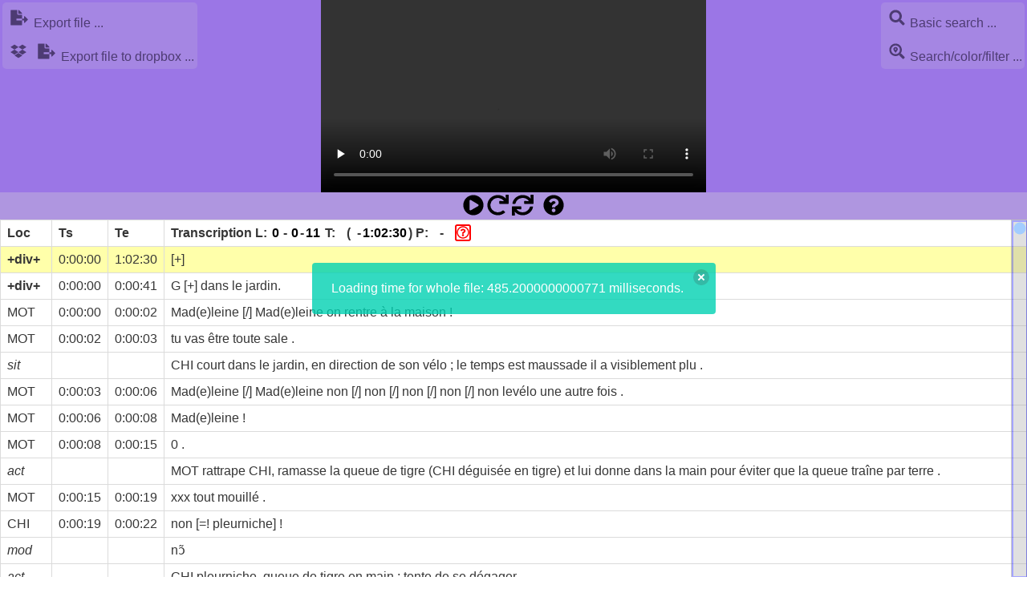

--- FILE ---
content_type: text/html
request_url: https://ct3.ortolang.fr/tools/trjsbrowser/trjs.html?f=/data4/colaje/madeleine/MADELEINE-11-1_10_07/MADELEINE-11-1_10_07.tei_corpo.xml
body_size: 1329
content:
<!DOCTYPE html>
<html class="is-clipped">

<head>
    <meta charset="UTF-8">
    <meta name="viewport" content="width=device-width, initial-scale=1">
    <title>TRJS An editor for transcription of spoken language data</title>
    <link rel="icon" href="trjs.ico" type="image/x-icon" />
    <link rel="stylesheet" href="main.css">
    <link rel="stylesheet" href="transcript.css">
    <script type="text/javascript" src="https://www.dropbox.com/static/api/2/dropins.js" id="dropboxjs"
        data-app-key="4g5n484zi3styai"></script>
</head>

<body>
    <nav id="navtrjs" class="navbar is-fixed-top is-light" role="navigation" aria-label="main navigation">
        <div class="navbar-brand">
            <a class="navbar-item" onclick="window.trjsAbout();">
                <img class="headtopi" src="trjs.png" style="height:15px"></img>
                TRJS
                <span id="titledate"></span>
            </a>
    
            <button class="button navbar-burger">
                <span></span>
                <span></span>
                <span></span>
            </button>
        </div>
        <div class="navbar-menu">
            <div class="navbar-start">
                <div class="navbar-item has-dropdown is-hoverable">
                    <a class="navbar-link" id="menufile">File</a>
                    <div class="navbar-dropdown">
                        <a class="navbar-item" onclick="window.trjsFileOpen();">
                            <i class="headtopi far fa-folder-open fa-1x"></i>
                            <span class="headtopt" id="menufileopen">Open file</span>
                        </a>
                        <a class="navbar-item" onclick="window.trjsDropboxLoad();">
                            <i class="headtopi fab fa-dropbox fa-1x"></i>
                            <span class="headtopt" id="menufileopendropbox">Open dropbox file ...</span>
                        </a>
                        <a class="navbar-item" onclick="window.trjsFileNew();">
                            <i class="headtopi fas fa-file fa-1x"></i>
                            <span class="headtopt" id="menufilenew">New file</span>
                        </a>
                        <hr class="navbar-divider" />
                        <a class="navbar-item" onclick="window.trjsFileSave();">
                            <i class="headtopi far fa-save fa-1x"></i>
                            <span class="headtopt" id="menufilesave">Save file</span>
                        </a>
                        <a class="navbar-item" onclick="window.trjsFileSaveAs();">
                            <!-- <i class="headtopi fas fa-save fa-1x"></i> -->
                            <span class="headtopt" id="menufilesaveas">Save file as ...</span>
                        </a>
                        <a class="navbar-item" onclick="window.trjsFileExport();">
                            <i class="headtopi fas fa-file-export fa-1x"></i>
                            <span class="headtopt" id="menufilesexport">Export file ...</span>
                        </a>
                        <a class="navbar-item" onclick="window.trjsDropboxSave();">
                            <i class="headtopi fab fa-dropbox fa-1x"></i>
                            <i class="headtopi far fa-save fa-1x"></i>
                            <span class="headtopt" id="menufiledropboxsave">Save file to dropbox ...</span>
                        </a>
                        <a class="navbar-item" onclick="window.trjsDropboxExport();">
                            <i class="headtopi fab fa-dropbox fa-1x"></i>
                            <i class="headtopi fas fa-file-export fa-1x"></i>
                            <span class="headtopt" id="menufiledropboxexport">Export file to dropbox ...</span>
                        </a>
                    </div>
                </div>
                <div class="navbar-item has-dropdown is-hoverable">
                    <a class="navbar-link" id="menufile">Edit</a>
                    <div class="navbar-dropdown">
                        <a class="navbar-item" onclick="window.trjsInsertLine();">
                            <i class="headtopi far fa-arrow-alt-circle-right fa-1x"></i>
                            <span class="headtopt" id="menuinsert">Insert line</span>
                        </a>
                        <a class="navbar-item" onclick="window.trjsCopyLine();">
                            <i class="headtopi far fa-copy fa-1x"></i>
                            <span class="headtopt" id="menucopy">Copy line</span>
                        </a>
                        <a class="navbar-item" onclick="window.trjsPasteLine();">
                            <i class="headtopi far fa-paste fa-1x"></i>
                            <span class="headtopt" id="menupaste">Paste line</span>
                        </a>
                        <a class="navbar-item" onclick="window.trjsMacroGeneric();">
                            <i class="headtopi fab fa-microblog fa-1x"></i>
                            <span class="headtopt" id="menumacros">Insert/edit macros</span>
                        </a>
                        <hr class="navbar-divider">
                        <a class="navbar-item" onclick="window.trjsUndo();">
                            <span class="headtopt" id="menuundo">Undo</span>
                        </a>
                        <a class="navbar-item" onclick="window.trjsRedo();">
                            <span class="headtopt" id="menuredo">Redo</span>
                        </a>
                        <a class="navbar-item" onclick="window.trjsUndoList();">
                            <span class="headtopt" id="menuundolist">Undo list</span>
                        </a>
                    </div>
                </div>
            </div>

            <div class="navbar-end">
                <div class="navbar-item has-dropdown is-hoverable">
                    <a class="navbar-link" id="menufile">Metadata/Parameters</a>
                    <div class="navbar-dropdown is-right">
                        <a class="navbar-item" onclick="window.trjsTiers();">
                            <span class="headtopt" id="menuparamtiers">Speakers and tiers</span>
                        </a>
                        <a class="navbar-item" onclick="window.trjsParams();">
                            <i class="headtopi fa fa-wrench fa-1x"></i>
                            <span class="headtopt" id="menuparamtrjs">Parameters</span>
                        </a>
                        <a class="navbar-item" onclick="window.trjsMeta();">
                            <span class="headtopt" id="menuparammeta">Metadata</span>
                        </a>
                        <a class="navbar-item" onclick="window.trjsKeys();">
                            <span class="headtopt" id="menukeyboard">Keyboard keys</span>
                        </a>
                    </div>
                </div>
                <div class="navbar-item has-dropdown is-hoverable">
                    <a class="navbar-link" id="menufile">Search/Filter</a>
                    <div class="navbar-dropdown is-right">
                        <a class="navbar-item" onclick="window.trjsSearchBasic();">
                            <i class="headtopi fas fa-search fa-1x"></i>
                            <span class="headtopt" id="searchbasic">Quick search</span>
                        </a>
                        <a class="navbar-item" onclick="window.trjsSearchAdvanced();">
                            <i class="headtopi fas fa-search-location fa-1x"></i>
                            <span class="headtopt" id="searchadvanced">Advanced search/Filters</span>
                        </a>
                    </div>
                </div>
                <div class="navbar-item has-dropdown is-hoverable">
                    <a class="navbar-link" id="menufile">Help</a>
                    <div class="navbar-dropdown is-right">
                        <a class="navbar-item" onclick="window.trjsAbout();">
                            <i class="headtopi fa fa-question fa-1x"></i>
                            <span class="headtopt" id="menuabout">About</span>
                        </a>
                        <a class="navbar-item" onclick="window.trjsMsgList();">
                            <span class="headtopt" id="menumessglist">List of messages</span>
                        </a>
                    </div>
                </div>
            </div>
        </div>
    </nav>
    <div id="trjs-transcript"></div>
    <script src="trjs.js"></script>
</body>

</html>

--- FILE ---
content_type: text/css
request_url: https://ct3.ortolang.fr/tools/trjsbrowser/transcript.css
body_size: 1364
content:
div .transcript { width: 100%; }
#topline {
    color: black;
    padding-left: 5px;
    padding-right: 2px;
}
#bottomline {
    color: black;
    padding-left: 2px;
    padding-right: 2px;
}
#currentline {
    color: black;
    padding-left: 2px;
    padding-right: 5px;
}
#currenttime {
    color: blue;
    font-weight: bold;
    padding-left: 5px;
    padding-right: 5px;
}
#starttime {
    color: black;
    padding-left: 2px;
    padding-right: 2px;
}
#stoptime {
    color: black;
    padding-left: 2px;
    padding-right: 2px;
}
#startwindow {
    color: darkblue;
    padding-left: 5px;
    padding-right: 5px;
}
#stopwindow {
    color: darkblue;
    padding-left: 5px;
    padding-right: 5px;
}
table .hiddencell {
    display: none;
}
/*
table .showcell {
    display: inline-table;
}
*/
table .lselect {
    width: 2em;
}
table .lnum {
    width: 3em;
}
table .lwho {
    width: 4em;
}
table .dep {
    padding-left: 1em;
    font-style: italic;
}
table .note {
    padding-left: 0em;
    font-style: italic;
    text-decoration: underline;
}
table .div {
    padding-left: 0em;
    font-weight: bold;
}
table .main {
    padding-left: 0em;
}
table .lfrom {
    width: 3em;
}
table .lto {
    width: 3em;
}
/*
table .ltrans {
    background-color: lightgray;
}
*/
.tab-visible {
    display: block;
}
.text2x2 {
    margin-left: 1em;
    margin-right: 1em;
}
.overflow-y {
    overflow-y: auto;
}
.no-overflow-y {
    overflow-y: hidden;
}
.fixedtop {
    position: fixed;
    z-index: 1000;
    background-color: white;
}
.tabs-bindings {
    z-index: 1001;
}
.belowfixedtop {
    padding-top: 3.5em;
}
.modal-card-body {
    background-color: white;
}
.mediablock {
    background-color: rgb(155, 118, 230);
}
.partitionblock {
    background-color: mediumturquoise;
}
.iconblock {
    font-size: smaller;
    padding-top: 0.2em;
    padding-bottom: 0.2em;
    background-color: rgb(175, 150, 224);
    color: black;
}
.buttonfilemenubox {
    position: absolute;
    left: 0;
    top: 0;
    border-radius: 5px;
    margin: 0.2em;
    background-color: rgb(175, 150, 224);
    opacity: 0.5;
}
.buttoneditmenubox {
    position: absolute;
    right: 0;
    top: 0;
    border-radius: 5px;
    margin: 0.2em;
    background-color: rgb(175, 150, 224);
    opacity: 0.5;
}
.iconmenutop {
    display: inline;
    padding: 0.2em;
}
.buttonmenutop {
    display: block;
    padding: 0.2em;
    color: black;
}
.bottom-modal-button {
    margin-left: 0.5em;
}
.fieldmargin {
    margin-left: 2em;
    margin-right: 2em;
}
.chgBlock {
    margin-left: 1em;
    margin-right: 1em;
    height: 2em;
}
.showhand {
    cursor: pointer;
}
.vertical-slider-wrapper {
    width: 20px;
    height: 1000px;
    padding: 0;
    opacity: .6;
    border: 1px solid darkgray;
    position: fixed;
    top: 100px;
    right: 0px;
    z-index: 100000;
    /* border: 2px solid red; */
}
.vertical-slider {
    -webkit-appearance: none;     /* Chrome */
    appearance: none;
    width: 1000px;
    height: 20px;
    margin: 0;
    opacity: .6;
    transform-origin: 500px 500px;
    transform: rotate(-90deg);
    background-color: darkgray;
    border: 2px solid blue;
}
/* la zone de déplacement */
.vertical-slider::-moz-range-track {
    height: 100%;
    border: none;
    border-radius: 0;
    background-color: transparent;  /* supprimé définie sur l'input */
}
/* le curseur */
.vertical-slider::-moz-range-thumb {
    width: 75px;
    height: inherit;                /* s'adapte à la hauteur de l'input */
    border: none;                   /* supprimer la bordure */
    border-radius: 0;               /* supprimer le rayon */
    opacity: .8;
    background: black;
}
.bulma-find-box {
    position: absolute;
    right: 1em; 
    top: 1em; 
}
.find-display {
    margin-left: 0.5em;
    margin-right: 0.5em;
    font-size: larger;
}
.find-icon {
    margin-left: 0.5em;
    margin-right: 0.5em;
}
.bulma-who-box {
    position: absolute;
    left: 5em; 
    bottom: 10em;
}
.whocode:hover {
    background-color: darkseagreen;
}
.bulma-time-box {
    position: absolute;
    left: 5em; 
    bottom: 10em;
}
.bulma-help-box {
    position: absolute;
    right: 5em; 
    top: 10em;
}
.ed-edittiers {
    cursor: pointer;
}
.sliderblock {
    cursor: url(triangle-orange.cur)
}
.leftbuttonbar {
    float: left;
}
.helpbutton {
    color: red;
    border: 2px solid red;
    border-radius: 3px;
}
.rightbuttonbar {
    float: right;
}
.indicator {
    color: blue;
    border: 2px solid blue;
    border-radius: 3px;
}
.headtopi {
    padding-right: 5px;
}
#wavepageleft {
    position: fixed;
    top: 100px;
    left: 0px;
    z-index: 20000;
    color: black;
}
#help-media {
    position: fixed;
    top: 100px;
    left: 20px;
    z-index: 20000;
}
#wavepageright {
    position: fixed;
    top: 100px;
    right: 0px;
    z-index: 20000;
    color: black;
}
#flag-synchro {
    position: fixed;
    top: 100px;
    right: 30px;
    z-index: 20000;
}

red {
    color: red;
}

green {
    color: green;
}

blue {
    color: blue;
}


--- FILE ---
content_type: application/xml
request_url: https://ct3.ortolang.fr/data4/colaje/madeleine/MADELEINE-11-1_10_07/MADELEINE-11-1_10_07.tei_corpo.xml
body_size: 86229
content:
<?xml version="1.0" encoding="UTF-8" standalone="no"?>
<TEI xmlns="http://www.tei-c.org/ns/1.0">
<teiHeader>
<fileDesc>
<titleStmt>
<publicationStmt>
<distributor>tei_corpo</distributor>
</publicationStmt>
<title>
<desc>Fichier TEI obtenu à partir du fichier CLAN /applis/data/colaje/madeleine/MADELEINE-11-1_10_07/MADELEINE-11-1_10_07.cha</desc>
</title>
</titleStmt>
<notesStmt>
<note type="COMMENTS_DESC">
<note type="other">@Birth of CHI: 14-APR-2005</note>
<note type="scribe">Estella del Bon (April 2007) Stéphanie Caët (March 2008, revised October 2008, revised June 2009), Naomi Yamaguchi (%pho)</note>
</note>
<note type="TEMPLATE_DESC">
<note>
<note type="type">-</note>
<note type="parent">-</note>
<note type="code">CHI</note>
</note>
<note>
<note type="type">-</note>
<note type="parent">-</note>
<note type="code">MOT</note>
</note>
<note>
<note type="type">-</note>
<note type="parent">-</note>
<note type="code">OBS</note>
</note>
<note>
<note type="type">-</note>
<note type="parent">-</note>
<note type="code">MAR</note>
</note>
<note>
<note type="code">com</note>
<note type="type">Symbolic_Association</note>
<note type="parent">annotationBlock</note>
</note>
<note>
<note type="code">xnpt</note>
<note type="type">Symbolic_Association</note>
<note type="parent">annotationBlock</note>
</note>
<note>
<note type="code">act</note>
<note type="type">Symbolic_Association</note>
<note type="parent">annotationBlock</note>
</note>
<note>
<note type="code">mod</note>
<note type="type">Symbolic_Association</note>
<note type="parent">annotationBlock</note>
</note>
<note>
<note type="code">xpnt</note>
<note type="type">Symbolic_Association</note>
<note type="parent">annotationBlock</note>
</note>
<note>
<note type="code">pho</note>
<note type="type">Symbolic_Association</note>
<note type="parent">annotationBlock</note>
</note>
<note>
<note type="code">exp</note>
<note type="type">Symbolic_Association</note>
<note type="parent">annotationBlock</note>
</note>
<note>
<note type="code">xpol</note>
<note type="type">Symbolic_Association</note>
<note type="parent">annotationBlock</note>
</note>
<note>
<note type="code">int</note>
<note type="type">Symbolic_Association</note>
<note type="parent">annotationBlock</note>
</note>
<note>
<note type="code">sit</note>
<note type="type">Symbolic_Association</note>
<note type="parent">annotationBlock</note>
</note>
</note>
</notesStmt>
<sourceDesc>
<recordingStmt>
<recording>
<media dur-iso="3750.631" mimeType="video/mp4" url="MADELEINE-11-1_10_07-480p.mp4"/>
</recording>
</recordingStmt>
</sourceDesc>
</fileDesc>
<profileDesc>
<settingDesc>
<listPlace>
<place>
<placeName>Madeleine's home</placeName>
</place>
</listPlace>
<setting xml:id="d0">
<date>21-FEB-2007</date>
<activity/>
</setting>
<setting xml:id="d1">dans le jardin.</setting>
<setting xml:id="d2">entrée dans la maison.</setting>
<setting xml:id="d3">café pour Obs dans la cuisine et jeu avec les étiquettes.</setting>
<setting xml:id="d4">transition vers la salle de jeu.</setting>
<setting xml:id="d5">jeu de dînette.</setting>
<setting xml:id="d6">fiction jeu</setting>
<setting xml:id="d7">lecture de livre.</setting>
<setting xml:id="d8">fiction livre</setting>
<setting xml:id="d9">fiction jeu faire semblant</setting>
<setting xml:id="d10">fiction jeu faire semblant</setting>
<setting xml:id="d11">jeu avec les poupées.</setting>
<setting xml:id="d12">fiction jeu faire semblant</setting>
<setting xml:id="d13">fiction jeu faire semblant</setting>
<setting xml:id="d14">jeu avec les poupées avec la grande soeur.</setting>
<setting xml:id="d15">fiction orale (souvenir)</setting>
<setting xml:id="d16">fiction orale (souvenir)</setting>
<setting xml:id="d17">jeu du pouet.</setting>
<setting xml:id="d18">fiction orale (souvenir)</setting>
<setting xml:id="d19">jeu de mime.</setting>
<setting xml:id="d20">retour au jeu avec les poupées.</setting>
<setting xml:id="d21">transition vers le déjeuner.</setting>
<setting xml:id="d22">jeu avec les bulles.</setting>
<setting xml:id="d23">préparation du déjeuner.</setting>
</settingDesc>
<langUsage>
<language ident="fra">fra</language>
</langUsage>
<particDesc>
<listPerson>
<person role="Target_Child" sex="2" source="Paris-Corpus_Madeleine">
<persName>Madeleine</persName>
<altGrp>
<alt type="CHI"/>
</altGrp>
<langKnowledge>
<langKnown tag="fra">fra</langKnown>
</langKnowledge>
<age value="1.8">1;10.7</age>
</person>
<person role="Mother" sex="2" source="Paris-Corpus_Madeleine">
<altGrp>
<alt type="MOT"/>
</altGrp>
<langKnowledge>
<langKnown tag="fra">fra</langKnown>
</langKnowledge>
<age value="40.0">40.0</age>
</person>
<person role="Observer" sex="2" source="Paris-Corpus_Madeleine">
<persName>Martine</persName>
<altGrp>
<alt type="OBS"/>
</altGrp>
<langKnowledge>
<langKnown tag="fra">fra</langKnown>
</langKnowledge>
<age value="40.0">40.0</age>
</person>
<person role="Sister" sex="2" source="Paris-Corpus_Madeleine">
<persName>Marie</persName>
<altGrp>
<alt type="MAR"/>
</altGrp>
<langKnowledge>
<langKnown tag="fra">fra</langKnown>
</langKnowledge>
<age value="40.0">40.0</age>
</person>
</listPerson>
</particDesc>
</profileDesc>
<encodingDesc style="0.9.1">
<appInfo>
<application ident="TeiCorpo" version="1.40.28">
<desc>Transcription converted with TeiCorpo to TEI_CORPO - Soft: 1.40.28</desc>
</application>
</appInfo>
<transcriptionDesc ident="clan" version="1.0">
<desc>standard CHAT format</desc>
</transcriptionDesc>
</encodingDesc>
<revisionDesc>
<list>
<item>2020-02-18:18:12:50<desc>date</desc>
</item>
<item>/applis/data/colaje/madeleine/MADELEINE-11-1_10_07/MADELEINE-11-1_10_07.cha<desc>from</desc>
</item>
<item>/applis/data/colaje/madeleine/MADELEINE-11-1_10_07/MADELEINE-11-1_10_07.tei_corpo.xml<desc>to</desc>
</item>
<head>
<note type="access">/applis/data/colaje/madeleine/MADELEINE-11-1_10_07/</note>
<note type="filename">MADELEINE-11-1_10_07.tei_corpo.xml</note>
</head>
<item>/applis/data/colaje/madeleine/MADELEINE-11-1_10_07/MADELEINE-11-1_10_07.tei_corpo.xml<desc>docname</desc>
</item>
</list>
</revisionDesc>
</teiHeader>
<text>
<timeline unit="s">
<when absolute="0" xml:id="T0"/>
<when interval="2.009" since="#T0" xml:id="T1"/>
<when interval="3.358" since="#T0" xml:id="T2"/>
<when interval="6.423" since="#T0" xml:id="T3"/>
<when interval="8.13" since="#T0" xml:id="T4"/>
<when interval="15.165" since="#T0" xml:id="T5"/>
<when interval="19.816" since="#T0" xml:id="T6"/>
<when interval="22.526" since="#T0" xml:id="T7"/>
<when interval="22.527" since="#T0" xml:id="T8"/>
<when interval="23.915" since="#T0" xml:id="T10"/>
<when interval="23.916" since="#T0" xml:id="T9"/>
<when interval="25.596" since="#T0" xml:id="T11"/>
<when interval="25.597" since="#T0" xml:id="T12"/>
<when interval="27.157" since="#T0" xml:id="T13"/>
<when interval="28.975" since="#T0" xml:id="T14"/>
<when interval="29.591" since="#T0" xml:id="T15"/>
<when interval="30.555" since="#T0" xml:id="T16"/>
<when interval="33.42" since="#T0" xml:id="T17"/>
<when interval="34.794" since="#T0" xml:id="T18"/>
<when interval="35.481" since="#T0" xml:id="T19"/>
<when interval="37.121" since="#T0" xml:id="T20"/>
<when interval="37.122" since="#T0" xml:id="T21"/>
<when interval="41.027" since="#T0" xml:id="T22"/>
<when interval="42.071" since="#T0" xml:id="T23"/>
<when interval="42.857" since="#T0" xml:id="T24"/>
<when interval="45.236" since="#T0" xml:id="T25"/>
<when interval="45.971" since="#T0" xml:id="T26"/>
<when interval="47.294" since="#T0" xml:id="T27"/>
<when interval="47.74" since="#T0" xml:id="T28"/>
<when interval="48.985" since="#T0" xml:id="T29"/>
<when interval="52.948" since="#T0" xml:id="T30"/>
<when interval="58.045" since="#T0" xml:id="T31"/>
<when interval="59.176" since="#T0" xml:id="T32"/>
<when interval="60.364" since="#T0" xml:id="T33"/>
<when interval="61.26" since="#T0" xml:id="T34"/>
<when interval="63.591" since="#T0" xml:id="T35"/>
<when interval="65.922" since="#T0" xml:id="T36"/>
<when interval="69.758" since="#T0" xml:id="T37"/>
<when interval="70.084" since="#T0" xml:id="T38"/>
<when interval="70.575" since="#T0" xml:id="T39"/>
<when interval="71.39" since="#T0" xml:id="T40"/>
<when interval="73.205" since="#T0" xml:id="T41"/>
<when interval="73.581" since="#T0" xml:id="T42"/>
<when interval="74.731" since="#T0" xml:id="T43"/>
<when interval="74.732" since="#T0" xml:id="T44"/>
<when interval="76.207" since="#T0" xml:id="T45"/>
<when interval="78.828" since="#T0" xml:id="T46"/>
<when interval="80.091" since="#T0" xml:id="T47"/>
<when interval="80.43" since="#T0" xml:id="T48"/>
<when interval="81.236" since="#T0" xml:id="T49"/>
<when interval="82.445" since="#T0" xml:id="T50"/>
<when interval="86.083" since="#T0" xml:id="T51"/>
<when interval="86.085" since="#T0" xml:id="T52"/>
<when interval="86.745" since="#T0" xml:id="T53"/>
<when interval="87.276" since="#T0" xml:id="T54"/>
<when interval="90.865" since="#T0" xml:id="T55"/>
<when interval="92.24" since="#T0" xml:id="T56"/>
<when interval="95.303" since="#T0" xml:id="T57"/>
<when interval="96.341" since="#T0" xml:id="T58"/>
<when interval="96.343" since="#T0" xml:id="T59"/>
<when interval="97.783" since="#T0" xml:id="T60"/>
<when interval="99.59" since="#T0" xml:id="T61"/>
<when interval="99.591" since="#T0" xml:id="T62"/>
<when interval="100.599" since="#T0" xml:id="T63"/>
<when interval="101.325" since="#T0" xml:id="T64"/>
<when interval="103.678" since="#T0" xml:id="T65"/>
<when interval="105.718" since="#T0" xml:id="T66"/>
<when interval="106.655" since="#T0" xml:id="T67"/>
<when interval="107.756" since="#T0" xml:id="T68"/>
<when interval="107.758" since="#T0" xml:id="T69"/>
<when interval="111.728" since="#T0" xml:id="T70"/>
<when interval="113.456" since="#T0" xml:id="T71"/>
<when interval="113.457" since="#T0" xml:id="T72"/>
<when interval="116.758" since="#T0" xml:id="T73"/>
<when interval="117.331" since="#T0" xml:id="T74"/>
<when interval="117.333" since="#T0" xml:id="T75"/>
<when interval="117.783" since="#T0" xml:id="T76"/>
<when interval="119.738" since="#T0" xml:id="T77"/>
<when interval="121.613" since="#T0" xml:id="T78"/>
<when interval="123.671" since="#T0" xml:id="T79"/>
<when interval="124.701" since="#T0" xml:id="T80"/>
<when interval="124.702" since="#T0" xml:id="T81"/>
<when interval="127.25" since="#T0" xml:id="T82"/>
<when interval="127.79" since="#T0" xml:id="T83"/>
<when interval="128.06" since="#T0" xml:id="T84"/>
<when interval="129.623" since="#T0" xml:id="T85"/>
<when interval="131.53" since="#T0" xml:id="T86"/>
<when interval="133.354" since="#T0" xml:id="T87"/>
<when interval="133.81" since="#T0" xml:id="T88"/>
<when interval="136.503" since="#T0" xml:id="T89"/>
<when interval="137.993" since="#T0" xml:id="T90"/>
<when interval="139.418" since="#T0" xml:id="T91"/>
<when interval="139.42" since="#T0" xml:id="T92"/>
<when interval="141.003" since="#T0" xml:id="T93"/>
<when interval="141.341" since="#T0" xml:id="T94"/>
<when interval="141.85" since="#T0" xml:id="T95"/>
<when interval="145.243" since="#T0" xml:id="T96"/>
<when interval="145.823" since="#T0" xml:id="T97"/>
<when interval="147.275" since="#T0" xml:id="T98"/>
<when interval="149.34" since="#T0" xml:id="T99"/>
<when interval="151.225" since="#T0" xml:id="T100"/>
<when interval="152.175" since="#T0" xml:id="T102"/>
<when interval="152.178" since="#T0" xml:id="T101"/>
<when interval="155.596" since="#T0" xml:id="T103"/>
<when interval="155.597" since="#T0" xml:id="T104"/>
<when interval="156.947" since="#T0" xml:id="T105"/>
<when interval="158.3" since="#T0" xml:id="T106"/>
<when interval="158.618" since="#T0" xml:id="T107"/>
<when interval="159.256" since="#T0" xml:id="T109"/>
<when interval="159.258" since="#T0" xml:id="T108"/>
<when interval="160.651" since="#T0" xml:id="T110"/>
<when interval="165.13" since="#T0" xml:id="T111"/>
<when interval="165.132" since="#T0" xml:id="T112"/>
<when interval="167.033" since="#T0" xml:id="T113"/>
<when interval="168.425" since="#T0" xml:id="T114"/>
<when interval="169.411" since="#T0" xml:id="T115"/>
<when interval="170.888" since="#T0" xml:id="T117"/>
<when interval="170.89" since="#T0" xml:id="T116"/>
<when interval="172.856" since="#T0" xml:id="T118"/>
<when interval="173.856" since="#T0" xml:id="T119"/>
<when interval="173.995" since="#T0" xml:id="T120"/>
<when interval="176.209" since="#T0" xml:id="T121"/>
<when interval="177.442" since="#T0" xml:id="T122"/>
<when interval="178.582" since="#T0" xml:id="T123"/>
<when interval="179.351" since="#T0" xml:id="T124"/>
<when interval="179.906" since="#T0" xml:id="T125"/>
<when interval="182.345" since="#T0" xml:id="T126"/>
<when interval="183.158" since="#T0" xml:id="T127"/>
<when interval="184.496" since="#T0" xml:id="T128"/>
<when interval="186.875" since="#T0" xml:id="T129"/>
<when interval="186.878" since="#T0" xml:id="T130"/>
<when interval="189.401" since="#T0" xml:id="T131"/>
<when interval="190.213" since="#T0" xml:id="T132"/>
<when interval="190.826" since="#T0" xml:id="T133"/>
<when interval="190.827" since="#T0" xml:id="T134"/>
<when interval="193.662" since="#T0" xml:id="T135"/>
<when interval="195.283" since="#T0" xml:id="T136"/>
<when interval="200.458" since="#T0" xml:id="T137"/>
<when interval="203.06" since="#T0" xml:id="T138"/>
<when interval="205.804" since="#T0" xml:id="T139"/>
<when interval="206.983" since="#T0" xml:id="T140"/>
<when interval="210.257" since="#T0" xml:id="T141"/>
<when interval="213.557" since="#T0" xml:id="T142"/>
<when interval="214.458" since="#T0" xml:id="T143"/>
<when interval="215.178" since="#T0" xml:id="T144"/>
<when interval="217.58" since="#T0" xml:id="T145"/>
<when interval="219.176" since="#T0" xml:id="T146"/>
<when interval="221.84" since="#T0" xml:id="T147"/>
<when interval="222.461" since="#T0" xml:id="T148"/>
<when interval="224.958" since="#T0" xml:id="T149"/>
<when interval="225.284" since="#T0" xml:id="T150"/>
<when interval="227.74" since="#T0" xml:id="T151"/>
<when interval="230.224" since="#T0" xml:id="T152"/>
<when interval="231.336" since="#T0" xml:id="T153"/>
<when interval="233.705" since="#T0" xml:id="T154"/>
<when interval="235.886" since="#T0" xml:id="T155"/>
<when interval="237.35" since="#T0" xml:id="T156"/>
<when interval="239.708" since="#T0" xml:id="T157"/>
<when interval="241.998" since="#T0" xml:id="T158"/>
<when interval="242.685" since="#T0" xml:id="T159"/>
<when interval="244.13" since="#T0" xml:id="T160"/>
<when interval="244.203" since="#T0" xml:id="T161"/>
<when interval="245.175" since="#T0" xml:id="T162"/>
<when interval="249.095" since="#T0" xml:id="T163"/>
<when interval="250.447" since="#T0" xml:id="T164"/>
<when interval="251.463" since="#T0" xml:id="T165"/>
<when interval="255.848" since="#T0" xml:id="T166"/>
<when interval="257.426" since="#T0" xml:id="T167"/>
<when interval="258.82" since="#T0" xml:id="T168"/>
<when interval="259.89" since="#T0" xml:id="T169"/>
<when interval="260.966" since="#T0" xml:id="T171"/>
<when interval="260.967" since="#T0" xml:id="T170"/>
<when interval="261.385" since="#T0" xml:id="T172"/>
<when interval="261.915" since="#T0" xml:id="T173"/>
<when interval="262.445" since="#T0" xml:id="T174"/>
<when interval="263.77" since="#T0" xml:id="T175"/>
<when interval="264.436" since="#T0" xml:id="T176"/>
<when interval="266.436" since="#T0" xml:id="T177"/>
<when interval="267.763" since="#T0" xml:id="T178"/>
<when interval="269.576" since="#T0" xml:id="T179"/>
<when interval="271.713" since="#T0" xml:id="T180"/>
<when interval="273.595" since="#T0" xml:id="T181"/>
<when interval="275.525" since="#T0" xml:id="T182"/>
<when interval="279.945" since="#T0" xml:id="T183"/>
<when interval="281.603" since="#T0" xml:id="T184"/>
<when interval="283.201" since="#T0" xml:id="T185"/>
<when interval="283.202" since="#T0" xml:id="T186"/>
<when interval="285.383" since="#T0" xml:id="T187"/>
<when interval="286.837" since="#T0" xml:id="T188"/>
<when interval="289.021" since="#T0" xml:id="T189"/>
<when interval="293.356" since="#T0" xml:id="T190"/>
<when interval="293.357" since="#T0" xml:id="T191"/>
<when interval="297.185" since="#T0" xml:id="T192"/>
<when interval="299.201" since="#T0" xml:id="T193"/>
<when interval="299.202" since="#T0" xml:id="T194"/>
<when interval="301.461" since="#T0" xml:id="T195"/>
<when interval="304.121" since="#T0" xml:id="T196"/>
<when interval="305.822" since="#T0" xml:id="T197"/>
<when interval="306.396" since="#T0" xml:id="T198"/>
<when interval="306.398" since="#T0" xml:id="T199"/>
<when interval="309.252" since="#T0" xml:id="T200"/>
<when interval="310.407" since="#T0" xml:id="T201"/>
<when interval="310.908" since="#T0" xml:id="T202"/>
<when interval="312.113" since="#T0" xml:id="T203"/>
<when interval="313.593" since="#T0" xml:id="T204"/>
<when interval="315.159" since="#T0" xml:id="T205"/>
<when interval="315.942" since="#T0" xml:id="T206"/>
<when interval="316.725" since="#T0" xml:id="T207"/>
<when interval="317.831" since="#T0" xml:id="T208"/>
<when interval="318.471" since="#T0" xml:id="T209"/>
<when interval="318.472" since="#T0" xml:id="T210"/>
<when interval="319.978" since="#T0" xml:id="T211"/>
<when interval="320.948" since="#T0" xml:id="T212"/>
<when interval="323.275" since="#T0" xml:id="T214"/>
<when interval="323.276" since="#T0" xml:id="T213"/>
<when interval="325.615" since="#T0" xml:id="T215"/>
<when interval="326.735" since="#T0" xml:id="T216"/>
<when interval="329.543" since="#T0" xml:id="T217"/>
<when interval="338.432" since="#T0" xml:id="T218"/>
<when interval="339.905" since="#T0" xml:id="T219"/>
<when interval="342.078" since="#T0" xml:id="T220"/>
<when interval="343.082" since="#T0" xml:id="T221"/>
<when interval="343.836" since="#T0" xml:id="T222"/>
<when interval="343.838" since="#T0" xml:id="T223"/>
<when interval="345.022" since="#T0" xml:id="T224"/>
<when interval="345.916" since="#T0" xml:id="T225"/>
<when interval="347.431" since="#T0" xml:id="T226"/>
<when interval="348.341" since="#T0" xml:id="T227"/>
<when interval="348.343" since="#T0" xml:id="T228"/>
<when interval="349.457" since="#T0" xml:id="T229"/>
<when interval="351.698" since="#T0" xml:id="T230"/>
<when interval="354.351" since="#T0" xml:id="T231"/>
<when interval="356.07" since="#T0" xml:id="T232"/>
<when interval="358.193" since="#T0" xml:id="T233"/>
<when interval="363.82" since="#T0" xml:id="T234"/>
<when interval="366.415" since="#T0" xml:id="T235"/>
<when interval="366.945" since="#T0" xml:id="T236"/>
<when interval="368.005" since="#T0" xml:id="T237"/>
<when interval="369.468" since="#T0" xml:id="T238"/>
<when interval="370.73" since="#T0" xml:id="T239"/>
<when interval="371.635" since="#T0" xml:id="T240"/>
<when interval="372.626" since="#T0" xml:id="T241"/>
<when interval="372.627" since="#T0" xml:id="T242"/>
<when interval="375.785" since="#T0" xml:id="T243"/>
<when interval="377.57" since="#T0" xml:id="T244"/>
<when interval="379.003" since="#T0" xml:id="T245"/>
<when interval="379.379" since="#T0" xml:id="T246"/>
<when interval="380.703" since="#T0" xml:id="T247"/>
<when interval="381.199" since="#T0" xml:id="T248"/>
<when interval="383.436" since="#T0" xml:id="T249"/>
<when interval="383.438" since="#T0" xml:id="T250"/>
<when interval="384.944" since="#T0" xml:id="T251"/>
<when interval="386.201" since="#T0" xml:id="T252"/>
<when interval="386.855" since="#T0" xml:id="T253"/>
<when interval="387.636" since="#T0" xml:id="T254"/>
<when interval="389.868" since="#T0" xml:id="T255"/>
<when interval="390.991" since="#T0" xml:id="T256"/>
<when interval="393.591" since="#T0" xml:id="T257"/>
<when interval="394.57" since="#T0" xml:id="T258"/>
<when interval="396.546" since="#T0" xml:id="T259"/>
<when interval="396.548" since="#T0" xml:id="T260"/>
<when interval="397.561" since="#T0" xml:id="T261"/>
<when interval="398.071" since="#T0" xml:id="T262"/>
<when interval="399.265" since="#T0" xml:id="T263"/>
<when interval="401.38" since="#T0" xml:id="T264"/>
<when interval="402.216" since="#T0" xml:id="T265"/>
<when interval="402.784" since="#T0" xml:id="T266"/>
<when interval="403.788" since="#T0" xml:id="T267"/>
<when interval="404.205" since="#T0" xml:id="T268"/>
<when interval="404.206" since="#T0" xml:id="T269"/>
<when interval="405.753" since="#T0" xml:id="T270"/>
<when interval="407.413" since="#T0" xml:id="T271"/>
<when interval="408.058" since="#T0" xml:id="T272"/>
<when interval="410.61" since="#T0" xml:id="T273"/>
<when interval="411.777" since="#T0" xml:id="T274"/>
<when interval="413.28" since="#T0" xml:id="T275"/>
<when interval="414.495" since="#T0" xml:id="T276"/>
<when interval="414.905" since="#T0" xml:id="T277"/>
<when interval="416.166" since="#T0" xml:id="T278"/>
<when interval="416.168" since="#T0" xml:id="T279"/>
<when interval="418.158" since="#T0" xml:id="T280"/>
<when interval="419.061" since="#T0" xml:id="T281"/>
<when interval="419.966" since="#T0" xml:id="T282"/>
<when interval="421.195" since="#T0" xml:id="T283"/>
<when interval="422.618" since="#T0" xml:id="T284"/>
<when interval="426.698" since="#T0" xml:id="T285"/>
<when interval="427.71" since="#T0" xml:id="T286"/>
<when interval="427.711" since="#T0" xml:id="T287"/>
<when interval="427.956" since="#T0" xml:id="T288"/>
<when interval="428.705" since="#T0" xml:id="T289"/>
<when interval="429.88" since="#T0" xml:id="T290"/>
<when interval="430.586" since="#T0" xml:id="T291"/>
<when interval="430.587" since="#T0" xml:id="T292"/>
<when interval="432.391" since="#T0" xml:id="T293"/>
<when interval="433.921" since="#T0" xml:id="T294"/>
<when interval="434.691" since="#T0" xml:id="T295"/>
<when interval="434.693" since="#T0" xml:id="T296"/>
<when interval="436.848" since="#T0" xml:id="T297"/>
<when interval="438.148" since="#T0" xml:id="T298"/>
<when interval="439.328" since="#T0" xml:id="T299"/>
<when interval="440.803" since="#T0" xml:id="T300"/>
<when interval="441.798" since="#T0" xml:id="T301"/>
<when interval="443.591" since="#T0" xml:id="T302"/>
<when interval="443.592" since="#T0" xml:id="T303"/>
<when interval="444.606" since="#T0" xml:id="T304"/>
<when interval="446.133" since="#T0" xml:id="T305"/>
<when interval="446.256" since="#T0" xml:id="T306"/>
<when interval="448.587" since="#T0" xml:id="T307"/>
<when interval="449.217" since="#T0" xml:id="T308"/>
<when interval="450.267" since="#T0" xml:id="T309"/>
<when interval="450.646" since="#T0" xml:id="T310"/>
<when interval="452.275" since="#T0" xml:id="T311"/>
<when interval="453.545" since="#T0" xml:id="T312"/>
<when interval="455.705" since="#T0" xml:id="T313"/>
<when interval="457.903" since="#T0" xml:id="T314"/>
<when interval="458.845" since="#T0" xml:id="T315"/>
<when interval="459.461" since="#T0" xml:id="T316"/>
<when interval="461.213" since="#T0" xml:id="T317"/>
<when interval="461.745" since="#T0" xml:id="T318"/>
<when interval="462.133" since="#T0" xml:id="T319"/>
<when interval="463.763" since="#T0" xml:id="T320"/>
<when interval="467.948" since="#T0" xml:id="T321"/>
<when interval="469.395" since="#T0" xml:id="T322"/>
<when interval="470.468" since="#T0" xml:id="T323"/>
<when interval="472.223" since="#T0" xml:id="T324"/>
<when interval="473.406" since="#T0" xml:id="T325"/>
<when interval="474.415" since="#T0" xml:id="T327"/>
<when interval="474.416" since="#T0" xml:id="T326"/>
<when interval="474.767" since="#T0" xml:id="T328"/>
<when interval="475.295" since="#T0" xml:id="T329"/>
<when interval="476.455" since="#T0" xml:id="T330"/>
<when interval="477.391" since="#T0" xml:id="T331"/>
<when interval="478.45" since="#T0" xml:id="T332"/>
<when interval="478.453" since="#T0" xml:id="T333"/>
<when interval="481.795" since="#T0" xml:id="T334"/>
<when interval="484.03" since="#T0" xml:id="T335"/>
<when interval="485.302" since="#T0" xml:id="T336"/>
<when interval="485.938" since="#T0" xml:id="T337"/>
<when interval="486.581" since="#T0" xml:id="T338"/>
<when interval="486.582" since="#T0" xml:id="T339"/>
<when interval="494.885" since="#T0" xml:id="T341"/>
<when interval="494.886" since="#T0" xml:id="T340"/>
<when interval="495.695" since="#T0" xml:id="T343"/>
<when interval="496.506" since="#T0" xml:id="T342"/>
<when interval="504.64" since="#T0" xml:id="T344"/>
<when interval="506.39" since="#T0" xml:id="T345"/>
<when interval="506.391" since="#T0" xml:id="T346"/>
<when interval="507.655" since="#T0" xml:id="T347"/>
<when interval="509.366" since="#T0" xml:id="T348"/>
<when interval="511.771" since="#T0" xml:id="T349"/>
<when interval="513.354" since="#T0" xml:id="T350"/>
<when interval="515.115" since="#T0" xml:id="T352"/>
<when interval="515.116" since="#T0" xml:id="T351"/>
<when interval="515.797" since="#T0" xml:id="T353"/>
<when interval="517.043" since="#T0" xml:id="T354"/>
<when interval="519.588" since="#T0" xml:id="T355"/>
<when interval="521.156" since="#T0" xml:id="T356"/>
<when interval="522.309" since="#T0" xml:id="T357"/>
<when interval="523.88" since="#T0" xml:id="T358"/>
<when interval="525.4" since="#T0" xml:id="T359"/>
<when interval="527.422" since="#T0" xml:id="T360"/>
<when interval="528.656" since="#T0" xml:id="T361"/>
<when interval="529.97" since="#T0" xml:id="T362"/>
<when interval="531.725" since="#T0" xml:id="T363"/>
<when interval="535.278" since="#T0" xml:id="T364"/>
<when interval="538.733" since="#T0" xml:id="T365"/>
<when interval="539.457" since="#T0" xml:id="T366"/>
<when interval="540.915" since="#T0" xml:id="T367"/>
<when interval="542.706" since="#T0" xml:id="T368"/>
<when interval="542.707" since="#T0" xml:id="T369"/>
<when interval="544.89" since="#T0" xml:id="T370"/>
<when interval="545.517" since="#T0" xml:id="T371"/>
<when interval="546.146" since="#T0" xml:id="T372"/>
<when interval="548.28" since="#T0" xml:id="T373"/>
<when interval="549.081" since="#T0" xml:id="T374"/>
<when interval="550.15" since="#T0" xml:id="T375"/>
<when interval="552.918" since="#T0" xml:id="T376"/>
<when interval="553.351" since="#T0" xml:id="T377"/>
<when interval="553.888" since="#T0" xml:id="T378"/>
<when interval="555.555" since="#T0" xml:id="T379"/>
<when interval="555.557" since="#T0" xml:id="T380"/>
<when interval="559.117" since="#T0" xml:id="T381"/>
<when interval="560.24" since="#T0" xml:id="T382"/>
<when interval="560.96" since="#T0" xml:id="T383"/>
<when interval="562.282" since="#T0" xml:id="T384"/>
<when interval="563.65" since="#T0" xml:id="T385"/>
<when interval="565.023" since="#T0" xml:id="T386"/>
<when interval="567.022" since="#T0" xml:id="T387"/>
<when interval="570.075" since="#T0" xml:id="T388"/>
<when interval="571.04" since="#T0" xml:id="T389"/>
<when interval="572.012" since="#T0" xml:id="T390"/>
<when interval="573.603" since="#T0" xml:id="T391"/>
<when interval="576.1" since="#T0" xml:id="T392"/>
<when interval="579.581" since="#T0" xml:id="T394"/>
<when interval="579.583" since="#T0" xml:id="T393"/>
<when interval="580.831" since="#T0" xml:id="T395"/>
<when interval="580.832" since="#T0" xml:id="T396"/>
<when interval="582.83" since="#T0" xml:id="T397"/>
<when interval="584.775" since="#T0" xml:id="T398"/>
<when interval="585.565" since="#T0" xml:id="T399"/>
<when interval="587.915" since="#T0" xml:id="T400"/>
<when interval="587.918" since="#T0" xml:id="T401"/>
<when interval="591.34" since="#T0" xml:id="T402"/>
<when interval="592.415" since="#T0" xml:id="T403"/>
<when interval="593.71" since="#T0" xml:id="T404"/>
<when interval="594.271" since="#T0" xml:id="T405"/>
<when interval="594.272" since="#T0" xml:id="T406"/>
<when interval="595.498" since="#T0" xml:id="T407"/>
<when interval="597.57" since="#T0" xml:id="T408"/>
<when interval="598.743" since="#T0" xml:id="T409"/>
<when interval="600.543" since="#T0" xml:id="T410"/>
<when interval="601.22" since="#T0" xml:id="T411"/>
<when interval="604.047" since="#T0" xml:id="T412"/>
<when interval="606.29" since="#T0" xml:id="T413"/>
<when interval="607.851" since="#T0" xml:id="T414"/>
<when interval="607.852" since="#T0" xml:id="T415"/>
<when interval="608.91" since="#T0" xml:id="T416"/>
<when interval="611.21" since="#T0" xml:id="T417"/>
<when interval="613.092" since="#T0" xml:id="T418"/>
<when interval="615.318" since="#T0" xml:id="T419"/>
<when interval="618.415" since="#T0" xml:id="T420"/>
<when interval="618.835" since="#T0" xml:id="T421"/>
<when interval="620.281" since="#T0" xml:id="T422"/>
<when interval="620.895" since="#T0" xml:id="T423"/>
<when interval="622.388" since="#T0" xml:id="T424"/>
<when interval="624.89" since="#T0" xml:id="T425"/>
<when interval="626.471" since="#T0" xml:id="T426"/>
<when interval="626.472" since="#T0" xml:id="T427"/>
<when interval="630.23" since="#T0" xml:id="T428"/>
<when interval="630.63" since="#T0" xml:id="T429"/>
<when interval="631.23" since="#T0" xml:id="T430"/>
<when interval="635.462" since="#T0" xml:id="T431"/>
<when interval="643.648" since="#T0" xml:id="T432"/>
<when interval="643.692" since="#T0" xml:id="T433"/>
<when interval="645.295" since="#T0" xml:id="T434"/>
<when interval="646.42" since="#T0" xml:id="T435"/>
<when interval="648.057" since="#T0" xml:id="T436"/>
<when interval="649.31" since="#T0" xml:id="T437"/>
<when interval="650.345" since="#T0" xml:id="T438"/>
<when interval="652.05" since="#T0" xml:id="T439"/>
<when interval="654.588" since="#T0" xml:id="T440"/>
<when interval="655.628" since="#T0" xml:id="T441"/>
<when interval="658.173" since="#T0" xml:id="T442"/>
<when interval="659.335" since="#T0" xml:id="T443"/>
<when interval="660.758" since="#T0" xml:id="T444"/>
<when interval="662.04" since="#T0" xml:id="T445"/>
<when interval="665.735" since="#T0" xml:id="T446"/>
<when interval="668.435" since="#T0" xml:id="T447"/>
<when interval="670.2" since="#T0" xml:id="T448"/>
<when interval="671.375" since="#T0" xml:id="T449"/>
<when interval="677.158" since="#T0" xml:id="T450"/>
<when interval="677.726" since="#T0" xml:id="T451"/>
<when interval="677.727" since="#T0" xml:id="T452"/>
<when interval="679.287" since="#T0" xml:id="T453"/>
<when interval="682.895" since="#T0" xml:id="T454"/>
<when interval="683.381" since="#T0" xml:id="T455"/>
<when interval="684.515" since="#T0" xml:id="T456"/>
<when interval="684.761" since="#T0" xml:id="T457"/>
<when interval="685.13" since="#T0" xml:id="T458"/>
<when interval="686.865" since="#T0" xml:id="T459"/>
<when interval="686.866" since="#T0" xml:id="T460"/>
<when interval="688.601" since="#T0" xml:id="T461"/>
<when interval="688.603" since="#T0" xml:id="T462"/>
<when interval="689.665" since="#T0" xml:id="T463"/>
<when interval="690.203" since="#T0" xml:id="T464"/>
<when interval="692.112" since="#T0" xml:id="T465"/>
<when interval="692.818" since="#T0" xml:id="T466"/>
<when interval="694.481" since="#T0" xml:id="T467"/>
<when interval="694.482" since="#T0" xml:id="T468"/>
<when interval="704.436" since="#T0" xml:id="T469"/>
<when interval="707.217" since="#T0" xml:id="T470"/>
<when interval="707.687" since="#T0" xml:id="T471"/>
<when interval="712.165" since="#T0" xml:id="T472"/>
<when interval="713.405" since="#T0" xml:id="T473"/>
<when interval="720.236" since="#T0" xml:id="T474"/>
<when interval="720.562" since="#T0" xml:id="T475"/>
<when interval="721.54" since="#T0" xml:id="T476"/>
<when interval="722.122" since="#T0" xml:id="T477"/>
<when interval="727.08" since="#T0" xml:id="T479"/>
<when interval="727.081" since="#T0" xml:id="T478"/>
<when interval="727.594" since="#T0" xml:id="T480"/>
<when interval="730.168" since="#T0" xml:id="T481"/>
<when interval="730.486" since="#T0" xml:id="T482"/>
<when interval="731.599" since="#T0" xml:id="T483"/>
<when interval="732.4" since="#T0" xml:id="T484"/>
<when interval="732.948" since="#T0" xml:id="T485"/>
<when interval="734.046" since="#T0" xml:id="T486"/>
<when interval="738.04" since="#T0" xml:id="T487"/>
<when interval="739.06" since="#T0" xml:id="T488"/>
<when interval="739.497" since="#T0" xml:id="T489"/>
<when interval="742.043" since="#T0" xml:id="T490"/>
<when interval="743.227" since="#T0" xml:id="T491"/>
<when interval="745.67" since="#T0" xml:id="T492"/>
<when interval="748.436" since="#T0" xml:id="T493"/>
<when interval="748.437" since="#T0" xml:id="T494"/>
<when interval="749.713" since="#T0" xml:id="T495"/>
<when interval="751.533" since="#T0" xml:id="T496"/>
<when interval="752.316" since="#T0" xml:id="T497"/>
<when interval="752.317" since="#T0" xml:id="T498"/>
<when interval="757.193" since="#T0" xml:id="T499"/>
<when interval="758.09" since="#T0" xml:id="T500"/>
<when interval="761.478" since="#T0" xml:id="T501"/>
<when interval="762.935" since="#T0" xml:id="T502"/>
<when interval="762.938" since="#T0" xml:id="T503"/>
<when interval="763.45" since="#T0" xml:id="T504"/>
<when interval="764.02" since="#T0" xml:id="T505"/>
<when interval="765.006" since="#T0" xml:id="T506"/>
<when interval="765.007" since="#T0" xml:id="T507"/>
<when interval="766.615" since="#T0" xml:id="T508"/>
<when interval="769.429" since="#T0" xml:id="T509"/>
<when interval="770.635" since="#T0" xml:id="T511"/>
<when interval="770.636" since="#T0" xml:id="T510"/>
<when interval="772.061" since="#T0" xml:id="T512"/>
<when interval="773.875" since="#T0" xml:id="T513"/>
<when interval="773.878" since="#T0" xml:id="T514"/>
<when interval="775.518" since="#T0" xml:id="T515"/>
<when interval="777.771" since="#T0" xml:id="T516"/>
<when interval="777.772" since="#T0" xml:id="T517"/>
<when interval="778.897" since="#T0" xml:id="T518"/>
<when interval="780.4" since="#T0" xml:id="T519"/>
<when interval="782.755" since="#T0" xml:id="T520"/>
<when interval="784.248" since="#T0" xml:id="T521"/>
<when interval="786.005" since="#T0" xml:id="T522"/>
<when interval="789.706" since="#T0" xml:id="T523"/>
<when interval="789.707" since="#T0" xml:id="T524"/>
<when interval="791.257" since="#T0" xml:id="T525"/>
<when interval="793.23" since="#T0" xml:id="T526"/>
<when interval="796.656" since="#T0" xml:id="T527"/>
<when interval="796.657" since="#T0" xml:id="T528"/>
<when interval="799.07" since="#T0" xml:id="T529"/>
<when interval="802.818" since="#T0" xml:id="T530"/>
<when interval="804.578" since="#T0" xml:id="T531"/>
<when interval="808.801" since="#T0" xml:id="T532"/>
<when interval="808.802" since="#T0" xml:id="T533"/>
<when interval="810.35" since="#T0" xml:id="T534"/>
<when interval="811.727" since="#T0" xml:id="T535"/>
<when interval="814.323" since="#T0" xml:id="T536"/>
<when interval="818.328" since="#T0" xml:id="T537"/>
<when interval="820.21" since="#T0" xml:id="T538"/>
<when interval="822.24" since="#T0" xml:id="T539"/>
<when interval="823.43" since="#T0" xml:id="T540"/>
<when interval="823.94" since="#T0" xml:id="T541"/>
<when interval="823.942" since="#T0" xml:id="T542"/>
<when interval="825.113" since="#T0" xml:id="T543"/>
<when interval="826.774" since="#T0" xml:id="T544"/>
<when interval="827.99" since="#T0" xml:id="T545"/>
<when interval="828.779" since="#T0" xml:id="T546"/>
<when interval="830.62" since="#T0" xml:id="T547"/>
<when interval="830.623" since="#T0" xml:id="T548"/>
<when interval="831.505" since="#T0" xml:id="T549"/>
<when interval="832.011" since="#T0" xml:id="T550"/>
<when interval="832.013" since="#T0" xml:id="T551"/>
<when interval="833.751" since="#T0" xml:id="T552"/>
<when interval="835.431" since="#T0" xml:id="T553"/>
<when interval="836.071" since="#T0" xml:id="T554"/>
<when interval="836.072" since="#T0" xml:id="T555"/>
<when interval="839.228" since="#T0" xml:id="T556"/>
<when interval="840.58" since="#T0" xml:id="T557"/>
<when interval="841.755" since="#T0" xml:id="T558"/>
<when interval="843.826" since="#T0" xml:id="T559"/>
<when interval="844.585" since="#T0" xml:id="T560"/>
<when interval="846.611" since="#T0" xml:id="T561"/>
<when interval="846.612" since="#T0" xml:id="T562"/>
<when interval="847.765" since="#T0" xml:id="T563"/>
<when interval="848.825" since="#T0" xml:id="T564"/>
<when interval="849.461" since="#T0" xml:id="T565"/>
<when interval="849.462" since="#T0" xml:id="T566"/>
<when interval="850.585" since="#T0" xml:id="T567"/>
<when interval="851.33" since="#T0" xml:id="T568"/>
<when interval="852.86" since="#T0" xml:id="T569"/>
<when interval="854.613" since="#T0" xml:id="T570"/>
<when interval="858.133" since="#T0" xml:id="T571"/>
<when interval="860.38" since="#T0" xml:id="T572"/>
<when interval="861.664" since="#T0" xml:id="T573"/>
<when interval="863.27" since="#T0" xml:id="T574"/>
<when interval="864.04" since="#T0" xml:id="T575"/>
<when interval="864.6" since="#T0" xml:id="T576"/>
<when interval="864.601" since="#T0" xml:id="T577"/>
<when interval="865.696" since="#T0" xml:id="T578"/>
<when interval="865.698" since="#T0" xml:id="T579"/>
<when interval="865.992" since="#T0" xml:id="T580"/>
<when interval="866.437" since="#T0" xml:id="T581"/>
<when interval="867.137" since="#T0" xml:id="T582"/>
<when interval="867.666" since="#T0" xml:id="T583"/>
<when interval="867.668" since="#T0" xml:id="T584"/>
<when interval="868.625" since="#T0" xml:id="T585"/>
<when interval="868.626" since="#T0" xml:id="T586"/>
<when interval="870.491" since="#T0" xml:id="T587"/>
<when interval="870.493" since="#T0" xml:id="T588"/>
<when interval="872.582" since="#T0" xml:id="T589"/>
<when interval="873.455" since="#T0" xml:id="T590"/>
<when interval="874.419" since="#T0" xml:id="T591"/>
<when interval="874.901" since="#T0" xml:id="T592"/>
<when interval="875.631" since="#T0" xml:id="T593"/>
<when interval="875.633" since="#T0" xml:id="T594"/>
<when interval="881.518" since="#T0" xml:id="T595"/>
<when interval="882.483" since="#T0" xml:id="T596"/>
<when interval="885.796" since="#T0" xml:id="T597"/>
<when interval="886.01" since="#T0" xml:id="T598"/>
<when interval="887.527" since="#T0" xml:id="T599"/>
<when interval="888.185" since="#T0" xml:id="T600"/>
<when interval="889.502" since="#T0" xml:id="T601"/>
<when interval="892.135" since="#T0" xml:id="T602"/>
<when interval="893.476" since="#T0" xml:id="T603"/>
<when interval="896.496" since="#T0" xml:id="T604"/>
<when interval="897.521" since="#T0" xml:id="T605"/>
<when interval="898.141" since="#T0" xml:id="T606"/>
<when interval="898.142" since="#T0" xml:id="T607"/>
<when interval="899.681" since="#T0" xml:id="T608"/>
<when interval="901.737" since="#T0" xml:id="T609"/>
<when interval="903.19" since="#T0" xml:id="T610"/>
<when interval="904.497" since="#T0" xml:id="T611"/>
<when interval="906.058" since="#T0" xml:id="T612"/>
<when interval="908.301" since="#T0" xml:id="T613"/>
<when interval="909.72" since="#T0" xml:id="T614"/>
<when interval="910.816" since="#T0" xml:id="T615"/>
<when interval="910.817" since="#T0" xml:id="T616"/>
<when interval="913.59" since="#T0" xml:id="T617"/>
<when interval="913.895" since="#T0" xml:id="T618"/>
<when interval="914.935" since="#T0" xml:id="T619"/>
<when interval="915.973" since="#T0" xml:id="T620"/>
<when interval="917.62" since="#T0" xml:id="T621"/>
<when interval="920.302" since="#T0" xml:id="T622"/>
<when interval="920.905" since="#T0" xml:id="T623"/>
<when interval="921.215" since="#T0" xml:id="T624"/>
<when interval="922.088" since="#T0" xml:id="T625"/>
<when interval="922.81" since="#T0" xml:id="T626"/>
<when interval="923.088" since="#T0" xml:id="T627"/>
<when interval="924.372" since="#T0" xml:id="T628"/>
<when interval="926.62" since="#T0" xml:id="T629"/>
<when interval="927.856" since="#T0" xml:id="T630"/>
<when interval="927.857" since="#T0" xml:id="T631"/>
<when interval="929.73" since="#T0" xml:id="T632"/>
<when interval="930.682" since="#T0" xml:id="T633"/>
<when interval="931.396" since="#T0" xml:id="T634"/>
<when interval="931.763" since="#T0" xml:id="T635"/>
<when interval="933.65" since="#T0" xml:id="T636"/>
<when interval="936.698" since="#T0" xml:id="T637"/>
<when interval="938.498" since="#T0" xml:id="T638"/>
<when interval="942.77" since="#T0" xml:id="T639"/>
<when interval="946.122" since="#T0" xml:id="T640"/>
<when interval="947.121" since="#T0" xml:id="T641"/>
<when interval="948.122" since="#T0" xml:id="T642"/>
<when interval="950.903" since="#T0" xml:id="T643"/>
<when interval="951.656" since="#T0" xml:id="T644"/>
<when interval="951.658" since="#T0" xml:id="T645"/>
<when interval="953.402" since="#T0" xml:id="T646"/>
<when interval="954.782" since="#T0" xml:id="T647"/>
<when interval="955.61" since="#T0" xml:id="T648"/>
<when interval="958.952" since="#T0" xml:id="T649"/>
<when interval="959.938" since="#T0" xml:id="T650"/>
<when interval="960.993" since="#T0" xml:id="T651"/>
<when interval="963.805" since="#T0" xml:id="T652"/>
<when interval="974.492" since="#T0" xml:id="T653"/>
<when interval="976.348" since="#T0" xml:id="T654"/>
<when interval="977.8" since="#T0" xml:id="T655"/>
<when interval="978.405" since="#T0" xml:id="T656"/>
<when interval="979.637" since="#T0" xml:id="T657"/>
<when interval="980.171" since="#T0" xml:id="T658"/>
<when interval="980.172" since="#T0" xml:id="T659"/>
<when interval="982.062" since="#T0" xml:id="T660"/>
<when interval="985.183" since="#T0" xml:id="T661"/>
<when interval="986.648" since="#T0" xml:id="T662"/>
<when interval="987.809" since="#T0" xml:id="T663"/>
<when interval="989.36" since="#T0" xml:id="T664"/>
<when interval="991.406" since="#T0" xml:id="T665"/>
<when interval="992.188" since="#T0" xml:id="T666"/>
<when interval="993.756" since="#T0" xml:id="T667"/>
<when interval="993.757" since="#T0" xml:id="T668"/>
<when interval="996.217" since="#T0" xml:id="T669"/>
<when interval="997.482" since="#T0" xml:id="T670"/>
<when interval="998.495" since="#T0" xml:id="T671"/>
<when interval="999.696" since="#T0" xml:id="T672"/>
<when interval="999.698" since="#T0" xml:id="T673"/>
<when interval="1002.032" since="#T0" xml:id="T674"/>
<when interval="1002.62" since="#T0" xml:id="T675"/>
<when interval="1003.258" since="#T0" xml:id="T676"/>
<when interval="1003.766" since="#T0" xml:id="T677"/>
<when interval="1005.825" since="#T0" xml:id="T678"/>
<when interval="1010.435" since="#T0" xml:id="T679"/>
<when interval="1010.901" since="#T0" xml:id="T680"/>
<when interval="1011.418" since="#T0" xml:id="T681"/>
<when interval="1011.757" since="#T0" xml:id="T682"/>
<when interval="1012.1" since="#T0" xml:id="T683"/>
<when interval="1012.103" since="#T0" xml:id="T684"/>
<when interval="1013.983" since="#T0" xml:id="T685"/>
<when interval="1015.451" since="#T0" xml:id="T686"/>
<when interval="1016.555" since="#T0" xml:id="T687"/>
<when interval="1017.659" since="#T0" xml:id="T688"/>
<when interval="1018.211" since="#T0" xml:id="T689"/>
<when interval="1018.626" since="#T0" xml:id="T690"/>
<when interval="1020.465" since="#T0" xml:id="T691"/>
<when interval="1022.85" since="#T0" xml:id="T692"/>
<when interval="1023.648" since="#T0" xml:id="T693"/>
<when interval="1026.496" since="#T0" xml:id="T694"/>
<when interval="1027.949" since="#T0" xml:id="T695"/>
<when interval="1028.988" since="#T0" xml:id="T696"/>
<when interval="1033.647" since="#T0" xml:id="T697"/>
<when interval="1039.373" since="#T0" xml:id="T698"/>
<when interval="1042.385" since="#T0" xml:id="T700"/>
<when interval="1042.386" since="#T0" xml:id="T699"/>
<when interval="1043.385" since="#T0" xml:id="T701"/>
<when interval="1044.98" since="#T0" xml:id="T702"/>
<when interval="1045.78" since="#T0" xml:id="T703"/>
<when interval="1048.375" since="#T0" xml:id="T704"/>
<when interval="1050.053" since="#T0" xml:id="T705"/>
<when interval="1051.613" since="#T0" xml:id="T706"/>
<when interval="1052.086" since="#T0" xml:id="T707"/>
<when interval="1052.087" since="#T0" xml:id="T708"/>
<when interval="1053.338" since="#T0" xml:id="T709"/>
<when interval="1054.788" since="#T0" xml:id="T710"/>
<when interval="1056.222" since="#T0" xml:id="T711"/>
<when interval="1058.373" since="#T0" xml:id="T712"/>
<when interval="1061.155" since="#T0" xml:id="T713"/>
<when interval="1061.483" since="#T0" xml:id="T714"/>
<when interval="1066.018" since="#T0" xml:id="T715"/>
<when interval="1070.383" since="#T0" xml:id="T716"/>
<when interval="1071.053" since="#T0" xml:id="T717"/>
<when interval="1071.983" since="#T0" xml:id="T718"/>
<when interval="1072.545" since="#T0" xml:id="T719"/>
<when interval="1073.665" since="#T0" xml:id="T720"/>
<when interval="1074.099" since="#T0" xml:id="T721"/>
<when interval="1074.967" since="#T0" xml:id="T722"/>
<when interval="1077.082" since="#T0" xml:id="T723"/>
<when interval="1077.797" since="#T0" xml:id="T724"/>
<when interval="1078.826" since="#T0" xml:id="T725"/>
<when interval="1080.701" since="#T0" xml:id="T726"/>
<when interval="1080.702" since="#T0" xml:id="T727"/>
<when interval="1083.088" since="#T0" xml:id="T728"/>
<when interval="1086.622" since="#T0" xml:id="T729"/>
<when interval="1087.905" since="#T0" xml:id="T730"/>
<when interval="1088.489" since="#T0" xml:id="T731"/>
<when interval="1088.931" since="#T0" xml:id="T732"/>
<when interval="1088.933" since="#T0" xml:id="T733"/>
<when interval="1094.133" since="#T0" xml:id="T734"/>
<when interval="1095.118" since="#T0" xml:id="T735"/>
<when interval="1095.868" since="#T0" xml:id="T736"/>
<when interval="1096.623" since="#T0" xml:id="T737"/>
<when interval="1097.216" since="#T0" xml:id="T738"/>
<when interval="1097.218" since="#T0" xml:id="T739"/>
<when interval="1098.297" since="#T0" xml:id="T740"/>
<when interval="1100.753" since="#T0" xml:id="T741"/>
<when interval="1101.845" since="#T0" xml:id="T742"/>
<when interval="1104.295" since="#T0" xml:id="T743"/>
<when interval="1104.788" since="#T0" xml:id="T744"/>
<when interval="1107.408" since="#T0" xml:id="T745"/>
<when interval="1110.752" since="#T0" xml:id="T746"/>
<when interval="1114.327" since="#T0" xml:id="T747"/>
<when interval="1115.312" since="#T0" xml:id="T748"/>
<when interval="1117.477" since="#T0" xml:id="T749"/>
<when interval="1119.151" since="#T0" xml:id="T750"/>
<when interval="1121.135" since="#T0" xml:id="T751"/>
<when interval="1125.223" since="#T0" xml:id="T752"/>
<when interval="1126.906" since="#T0" xml:id="T753"/>
<when interval="1130.84" since="#T0" xml:id="T754"/>
<when interval="1133.352" since="#T0" xml:id="T755"/>
<when interval="1137.125" since="#T0" xml:id="T756"/>
<when interval="1140.213" since="#T0" xml:id="T757"/>
<when interval="1141.97" since="#T0" xml:id="T758"/>
<when interval="1141.973" since="#T0" xml:id="T759"/>
<when interval="1145.953" since="#T0" xml:id="T760"/>
<when interval="1147.5" since="#T0" xml:id="T761"/>
<when interval="1150.404" since="#T0" xml:id="T762"/>
<when interval="1151.501" since="#T0" xml:id="T763"/>
<when interval="1151.503" since="#T0" xml:id="T764"/>
<when interval="1154.812" since="#T0" xml:id="T765"/>
<when interval="1155.648" since="#T0" xml:id="T766"/>
<when interval="1156.571" since="#T0" xml:id="T767"/>
<when interval="1156.572" since="#T0" xml:id="T768"/>
<when interval="1157.995" since="#T0" xml:id="T769"/>
<when interval="1159.406" since="#T0" xml:id="T770"/>
<when interval="1160.828" since="#T0" xml:id="T771"/>
<when interval="1161.545" since="#T0" xml:id="T772"/>
<when interval="1161.547" since="#T0" xml:id="T773"/>
<when interval="1163.765" since="#T0" xml:id="T774"/>
<when interval="1166.757" since="#T0" xml:id="T775"/>
<when interval="1171.248" since="#T0" xml:id="T776"/>
<when interval="1173.351" since="#T0" xml:id="T777"/>
<when interval="1173.352" since="#T0" xml:id="T778"/>
<when interval="1174.588" since="#T0" xml:id="T779"/>
<when interval="1175.292" since="#T0" xml:id="T780"/>
<when interval="1175.98" since="#T0" xml:id="T781"/>
<when interval="1177.538" since="#T0" xml:id="T782"/>
<when interval="1178.462" since="#T0" xml:id="T783"/>
<when interval="1182.401" since="#T0" xml:id="T784"/>
<when interval="1183.109" since="#T0" xml:id="T785"/>
<when interval="1184.17" since="#T0" xml:id="T787"/>
<when interval="1184.173" since="#T0" xml:id="T786"/>
<when interval="1184.795" since="#T0" xml:id="T789"/>
<when interval="1184.798" since="#T0" xml:id="T788"/>
<when interval="1185.536" since="#T0" xml:id="T790"/>
<when interval="1186.773" since="#T0" xml:id="T791"/>
<when interval="1188.373" since="#T0" xml:id="T792"/>
<when interval="1189.585" since="#T0" xml:id="T793"/>
<when interval="1194.806" since="#T0" xml:id="T794"/>
<when interval="1194.807" since="#T0" xml:id="T795"/>
<when interval="1196.262" since="#T0" xml:id="T796"/>
<when interval="1197.566" since="#T0" xml:id="T797"/>
<when interval="1198.55" since="#T0" xml:id="T798"/>
<when interval="1199.59" since="#T0" xml:id="T799"/>
<when interval="1200.855" since="#T0" xml:id="T800"/>
<when interval="1202.127" since="#T0" xml:id="T801"/>
<when interval="1204.101" since="#T0" xml:id="T802"/>
<when interval="1206.098" since="#T0" xml:id="T803"/>
<when interval="1206.768" since="#T0" xml:id="T804"/>
<when interval="1207.376" since="#T0" xml:id="T805"/>
<when interval="1208.82" since="#T0" xml:id="T806"/>
<when interval="1208.822" since="#T0" xml:id="T807"/>
<when interval="1210.877" since="#T0" xml:id="T808"/>
<when interval="1212.945" since="#T0" xml:id="T809"/>
<when interval="1214.108" since="#T0" xml:id="T810"/>
<when interval="1215.19" since="#T0" xml:id="T811"/>
<when interval="1216.182" since="#T0" xml:id="T812"/>
<when interval="1218.613" since="#T0" xml:id="T813"/>
<when interval="1221.372" since="#T0" xml:id="T814"/>
<when interval="1223.343" since="#T0" xml:id="T815"/>
<when interval="1224.98" since="#T0" xml:id="T816"/>
<when interval="1225.276" since="#T0" xml:id="T817"/>
<when interval="1225.639" since="#T0" xml:id="T818"/>
<when interval="1226.005" since="#T0" xml:id="T819"/>
<when interval="1227.337" since="#T0" xml:id="T820"/>
<when interval="1228.993" since="#T0" xml:id="T821"/>
<when interval="1235.316" since="#T0" xml:id="T822"/>
<when interval="1239.2" since="#T0" xml:id="T823"/>
<when interval="1239.203" since="#T0" xml:id="T824"/>
<when interval="1241.865" since="#T0" xml:id="T825"/>
<when interval="1242.558" since="#T0" xml:id="T826"/>
<when interval="1243.486" since="#T0" xml:id="T827"/>
<when interval="1244.531" since="#T0" xml:id="T828"/>
<when interval="1244.532" since="#T0" xml:id="T829"/>
<when interval="1245.642" since="#T0" xml:id="T830"/>
<when interval="1246.313" since="#T0" xml:id="T831"/>
<when interval="1246.861" since="#T0" xml:id="T832"/>
<when interval="1247.841" since="#T0" xml:id="T833"/>
<when interval="1247.842" since="#T0" xml:id="T834"/>
<when interval="1248.816" since="#T0" xml:id="T835"/>
<when interval="1250.16" since="#T0" xml:id="T836"/>
<when interval="1251.506" since="#T0" xml:id="T837"/>
<when interval="1251.507" since="#T0" xml:id="T838"/>
<when interval="1253.585" since="#T0" xml:id="T839"/>
<when interval="1255.293" since="#T0" xml:id="T840"/>
<when interval="1258.081" since="#T0" xml:id="T841"/>
<when interval="1258.082" since="#T0" xml:id="T842"/>
<when interval="1261.081" since="#T0" xml:id="T843"/>
<when interval="1261.803" since="#T0" xml:id="T844"/>
<when interval="1263.541" since="#T0" xml:id="T845"/>
<when interval="1263.542" since="#T0" xml:id="T846"/>
<when interval="1266.804" since="#T0" xml:id="T847"/>
<when interval="1268.211" since="#T0" xml:id="T848"/>
<when interval="1269.27" since="#T0" xml:id="T849"/>
<when interval="1270.372" since="#T0" xml:id="T850"/>
<when interval="1271.862" since="#T0" xml:id="T851"/>
<when interval="1275.15" since="#T0" xml:id="T852"/>
<when interval="1276.845" since="#T0" xml:id="T853"/>
<when interval="1277.636" since="#T0" xml:id="T854"/>
<when interval="1278.546" since="#T0" xml:id="T855"/>
<when interval="1279.694" since="#T0" xml:id="T856"/>
<when interval="1280.353" since="#T0" xml:id="T857"/>
<when interval="1281.703" since="#T0" xml:id="T858"/>
<when interval="1282.458" since="#T0" xml:id="T859"/>
<when interval="1283.991" since="#T0" xml:id="T860"/>
<when interval="1285.085" since="#T0" xml:id="T862"/>
<when interval="1285.086" since="#T0" xml:id="T861"/>
<when interval="1287.689" since="#T0" xml:id="T863"/>
<when interval="1288.776" since="#T0" xml:id="T864"/>
<when interval="1288.777" since="#T0" xml:id="T865"/>
<when interval="1289.905" since="#T0" xml:id="T866"/>
<when interval="1291.28" since="#T0" xml:id="T867"/>
<when interval="1292.546" since="#T0" xml:id="T868"/>
<when interval="1294.611" since="#T0" xml:id="T869"/>
<when interval="1294.613" since="#T0" xml:id="T870"/>
<when interval="1298.485" since="#T0" xml:id="T871"/>
<when interval="1299.47" since="#T0" xml:id="T872"/>
<when interval="1300.735" since="#T0" xml:id="T873"/>
<when interval="1303.195" since="#T0" xml:id="T874"/>
<when interval="1304.883" since="#T0" xml:id="T875"/>
<when interval="1307.073" since="#T0" xml:id="T876"/>
<when interval="1308.173" since="#T0" xml:id="T877"/>
<when interval="1311.285" since="#T0" xml:id="T878"/>
<when interval="1312.571" since="#T0" xml:id="T879"/>
<when interval="1314.915" since="#T0" xml:id="T880"/>
<when interval="1315.6" since="#T0" xml:id="T881"/>
<when interval="1316.858" since="#T0" xml:id="T882"/>
<when interval="1316.86" since="#T0" xml:id="T883"/>
<when interval="1318.985" since="#T0" xml:id="T884"/>
<when interval="1321.685" since="#T0" xml:id="T885"/>
<when interval="1323.165" since="#T0" xml:id="T886"/>
<when interval="1324.775" since="#T0" xml:id="T887"/>
<when interval="1326.399" since="#T0" xml:id="T888"/>
<when interval="1328.035" since="#T0" xml:id="T889"/>
<when interval="1328.753" since="#T0" xml:id="T890"/>
<when interval="1329.861" since="#T0" xml:id="T891"/>
<when interval="1329.863" since="#T0" xml:id="T892"/>
<when interval="1331.671" since="#T0" xml:id="T893"/>
<when interval="1335.491" since="#T0" xml:id="T894"/>
<when interval="1335.492" since="#T0" xml:id="T895"/>
<when interval="1339.308" since="#T0" xml:id="T896"/>
<when interval="1340.588" since="#T0" xml:id="T897"/>
<when interval="1353.16" since="#T0" xml:id="T898"/>
<when interval="1355.152" since="#T0" xml:id="T899"/>
<when interval="1355.273" since="#T0" xml:id="T900"/>
<when interval="1356.133" since="#T0" xml:id="T901"/>
<when interval="1356.963" since="#T0" xml:id="T902"/>
<when interval="1357.882" since="#T0" xml:id="T903"/>
<when interval="1358.753" since="#T0" xml:id="T904"/>
<when interval="1360.766" since="#T0" xml:id="T905"/>
<when interval="1364.63" since="#T0" xml:id="T906"/>
<when interval="1366.373" since="#T0" xml:id="T907"/>
<when interval="1368.549" since="#T0" xml:id="T908"/>
<when interval="1369.648" since="#T0" xml:id="T909"/>
<when interval="1371.02" since="#T0" xml:id="T910"/>
<when interval="1372.451" since="#T0" xml:id="T911"/>
<when interval="1372.453" since="#T0" xml:id="T912"/>
<when interval="1373.857" since="#T0" xml:id="T913"/>
<when interval="1374.56" since="#T0" xml:id="T914"/>
<when interval="1376.307" since="#T0" xml:id="T915"/>
<when interval="1377.567" since="#T0" xml:id="T916"/>
<when interval="1378.645" since="#T0" xml:id="T917"/>
<when interval="1379.378" since="#T0" xml:id="T918"/>
<when interval="1381.28" since="#T0" xml:id="T919"/>
<when interval="1381.76" since="#T0" xml:id="T920"/>
<when interval="1384.606" since="#T0" xml:id="T921"/>
<when interval="1386.66" since="#T0" xml:id="T922"/>
<when interval="1387.243" since="#T0" xml:id="T923"/>
<when interval="1387.245" since="#T0" xml:id="T924"/>
<when interval="1389.327" since="#T0" xml:id="T926"/>
<when interval="1389.332" since="#T0" xml:id="T925"/>
<when interval="1390.398" since="#T0" xml:id="T927"/>
<when interval="1399.821" since="#T0" xml:id="T928"/>
<when interval="1399.823" since="#T0" xml:id="T929"/>
<when interval="1401.162" since="#T0" xml:id="T930"/>
<when interval="1405.098" since="#T0" xml:id="T931"/>
<when interval="1409.693" since="#T0" xml:id="T932"/>
<when interval="1409.947" since="#T0" xml:id="T933"/>
<when interval="1410.33" since="#T0" xml:id="T934"/>
<when interval="1411.792" since="#T0" xml:id="T935"/>
<when interval="1412.741" since="#T0" xml:id="T936"/>
<when interval="1413.676" since="#T0" xml:id="T937"/>
<when interval="1414.306" since="#T0" xml:id="T938"/>
<when interval="1415.571" since="#T0" xml:id="T939"/>
<when interval="1416.366" since="#T0" xml:id="T940"/>
<when interval="1417.022" since="#T0" xml:id="T941"/>
<when interval="1418.008" since="#T0" xml:id="T942"/>
<when interval="1418.856" since="#T0" xml:id="T943"/>
<when interval="1420.128" since="#T0" xml:id="T944"/>
<when interval="1420.935" since="#T0" xml:id="T945"/>
<when interval="1422.07" since="#T0" xml:id="T946"/>
<when interval="1422.073" since="#T0" xml:id="T947"/>
<when interval="1423.3" since="#T0" xml:id="T948"/>
<when interval="1424.886" since="#T0" xml:id="T949"/>
<when interval="1424.887" since="#T0" xml:id="T950"/>
<when interval="1426.318" since="#T0" xml:id="T951"/>
<when interval="1427.394" since="#T0" xml:id="T952"/>
<when interval="1429.551" since="#T0" xml:id="T953"/>
<when interval="1429.552" since="#T0" xml:id="T954"/>
<when interval="1430.72" since="#T0" xml:id="T955"/>
<when interval="1431.315" since="#T0" xml:id="T956"/>
<when interval="1432.493" since="#T0" xml:id="T957"/>
<when interval="1434.295" since="#T0" xml:id="T958"/>
<when interval="1436.825" since="#T0" xml:id="T959"/>
<when interval="1438.366" since="#T0" xml:id="T960"/>
<when interval="1439.495" since="#T0" xml:id="T961"/>
<when interval="1440.14" since="#T0" xml:id="T962"/>
<when interval="1441.123" since="#T0" xml:id="T963"/>
<when interval="1444.531" since="#T0" xml:id="T964"/>
<when interval="1447.942" since="#T0" xml:id="T965"/>
<when interval="1454.013" since="#T0" xml:id="T966"/>
<when interval="1458.936" since="#T0" xml:id="T967"/>
<when interval="1458.937" since="#T0" xml:id="T968"/>
<when interval="1459.949" since="#T0" xml:id="T969"/>
<when interval="1461.468" since="#T0" xml:id="T970"/>
<when interval="1462.238" since="#T0" xml:id="T971"/>
<when interval="1463.581" since="#T0" xml:id="T972"/>
<when interval="1463.582" since="#T0" xml:id="T973"/>
<when interval="1464.507" since="#T0" xml:id="T974"/>
<when interval="1465.046" since="#T0" xml:id="T975"/>
<when interval="1465.63" since="#T0" xml:id="T976"/>
<when interval="1467.298" since="#T0" xml:id="T977"/>
<when interval="1468.263" since="#T0" xml:id="T978"/>
<when interval="1470.467" since="#T0" xml:id="T980"/>
<when interval="1470.49" since="#T0" xml:id="T979"/>
<when interval="1472.739" since="#T0" xml:id="T981"/>
<when interval="1476.15" since="#T0" xml:id="T983"/>
<when interval="1476.151" since="#T0" xml:id="T982"/>
<when interval="1477.776" since="#T0" xml:id="T984"/>
<when interval="1478.516" since="#T0" xml:id="T985"/>
<when interval="1478.517" since="#T0" xml:id="T986"/>
<when interval="1479.121" since="#T0" xml:id="T987"/>
<when interval="1480.03" since="#T0" xml:id="T988"/>
<when interval="1486.116" since="#T0" xml:id="T989"/>
<when interval="1486.77" since="#T0" xml:id="T990"/>
<when interval="1488.085" since="#T0" xml:id="T991"/>
<when interval="1490.655" since="#T0" xml:id="T992"/>
<when interval="1491.431" since="#T0" xml:id="T993"/>
<when interval="1491.958" since="#T0" xml:id="T994"/>
<when interval="1493.281" since="#T0" xml:id="T995"/>
<when interval="1493.855" since="#T0" xml:id="T996"/>
<when interval="1496.201" since="#T0" xml:id="T997"/>
<when interval="1498.32" since="#T0" xml:id="T998"/>
<when interval="1505.365" since="#T0" xml:id="T999"/>
<when interval="1507.995" since="#T0" xml:id="T1000"/>
<when interval="1509.571" since="#T0" xml:id="T1001"/>
<when interval="1510.753" since="#T0" xml:id="T1002"/>
<when interval="1512.42" since="#T0" xml:id="T1003"/>
<when interval="1512.423" since="#T0" xml:id="T1004"/>
<when interval="1513.84" since="#T0" xml:id="T1005"/>
<when interval="1515.836" since="#T0" xml:id="T1006"/>
<when interval="1518.46" since="#T0" xml:id="T1007"/>
<when interval="1521.986" since="#T0" xml:id="T1008"/>
<when interval="1521.988" since="#T0" xml:id="T1009"/>
<when interval="1524.653" since="#T0" xml:id="T1010"/>
<when interval="1528.687" since="#T0" xml:id="T1011"/>
<when interval="1529.783" since="#T0" xml:id="T1012"/>
<when interval="1530.853" since="#T0" xml:id="T1013"/>
<when interval="1531.444" since="#T0" xml:id="T1014"/>
<when interval="1533.228" since="#T0" xml:id="T1015"/>
<when interval="1535.361" since="#T0" xml:id="T1016"/>
<when interval="1535.363" since="#T0" xml:id="T1017"/>
<when interval="1537.604" since="#T0" xml:id="T1018"/>
<when interval="1539.856" since="#T0" xml:id="T1019"/>
<when interval="1540.228" since="#T0" xml:id="T1020"/>
<when interval="1541.586" since="#T0" xml:id="T1021"/>
<when interval="1542.555" since="#T0" xml:id="T1022"/>
<when interval="1542.558" since="#T0" xml:id="T1023"/>
<when interval="1543.69" since="#T0" xml:id="T1024"/>
<when interval="1547.948" since="#T0" xml:id="T1025"/>
<when interval="1549.486" since="#T0" xml:id="T1026"/>
<when interval="1550.204" since="#T0" xml:id="T1027"/>
<when interval="1552.72" since="#T0" xml:id="T1028"/>
<when interval="1552.722" since="#T0" xml:id="T1029"/>
<when interval="1553.068" since="#T0" xml:id="T1030"/>
<when interval="1553.76" since="#T0" xml:id="T1031"/>
<when interval="1554.561" since="#T0" xml:id="T1032"/>
<when interval="1554.563" since="#T0" xml:id="T1033"/>
<when interval="1554.975" since="#T0" xml:id="T1034"/>
<when interval="1556.83" since="#T0" xml:id="T1035"/>
<when interval="1557.765" since="#T0" xml:id="T1036"/>
<when interval="1559.321" since="#T0" xml:id="T1037"/>
<when interval="1561.355" since="#T0" xml:id="T1038"/>
<when interval="1562.728" since="#T0" xml:id="T1039"/>
<when interval="1564.105" since="#T0" xml:id="T1040"/>
<when interval="1565.632" since="#T0" xml:id="T1041"/>
<when interval="1566.93" since="#T0" xml:id="T1042"/>
<when interval="1567.65" since="#T0" xml:id="T1043"/>
<when interval="1568.888" since="#T0" xml:id="T1044"/>
<when interval="1571.516" since="#T0" xml:id="T1045"/>
<when interval="1571.518" since="#T0" xml:id="T1046"/>
<when interval="1572.477" since="#T0" xml:id="T1047"/>
<when interval="1576.203" since="#T0" xml:id="T1048"/>
<when interval="1576.885" since="#T0" xml:id="T1049"/>
<when interval="1577.918" since="#T0" xml:id="T1050"/>
<when interval="1578.685" since="#T0" xml:id="T1051"/>
<when interval="1579.342" since="#T0" xml:id="T1052"/>
<when interval="1580.003" since="#T0" xml:id="T1053"/>
<when interval="1581.617" since="#T0" xml:id="T1054"/>
<when interval="1582.49" since="#T0" xml:id="T1056"/>
<when interval="1582.491" since="#T0" xml:id="T1055"/>
<when interval="1584.218" since="#T0" xml:id="T1057"/>
<when interval="1585.76" since="#T0" xml:id="T1058"/>
<when interval="1586.225" since="#T0" xml:id="T1060"/>
<when interval="1586.816" since="#T0" xml:id="T1059"/>
<when interval="1590.1" since="#T0" xml:id="T1061"/>
<when interval="1590.811" since="#T0" xml:id="T1062"/>
<when interval="1592.375" since="#T0" xml:id="T1063"/>
<when interval="1593.356" since="#T0" xml:id="T1064"/>
<when interval="1594.466" since="#T0" xml:id="T1065"/>
<when interval="1594.467" since="#T0" xml:id="T1066"/>
<when interval="1597.31" since="#T0" xml:id="T1067"/>
<when interval="1602.425" since="#T0" xml:id="T1068"/>
<when interval="1604.429" since="#T0" xml:id="T1069"/>
<when interval="1605.437" since="#T0" xml:id="T1070"/>
<when interval="1605.522" since="#T0" xml:id="T1071"/>
<when interval="1608.656" since="#T0" xml:id="T1072"/>
<when interval="1612.473" since="#T0" xml:id="T1073"/>
<when interval="1613.776" since="#T0" xml:id="T1074"/>
<when interval="1613.778" since="#T0" xml:id="T1075"/>
<when interval="1615.715" since="#T0" xml:id="T1076"/>
<when interval="1616.575" since="#T0" xml:id="T1077"/>
<when interval="1617.856" since="#T0" xml:id="T1078"/>
<when interval="1617.857" since="#T0" xml:id="T1079"/>
<when interval="1619.133" since="#T0" xml:id="T1080"/>
<when interval="1620.455" since="#T0" xml:id="T1081"/>
<when interval="1623.701" since="#T0" xml:id="T1082"/>
<when interval="1623.703" since="#T0" xml:id="T1083"/>
<when interval="1627.755" since="#T0" xml:id="T1084"/>
<when interval="1629.61" since="#T0" xml:id="T1085"/>
<when interval="1631.86" since="#T0" xml:id="T1086"/>
<when interval="1631.862" since="#T0" xml:id="T1087"/>
<when interval="1636.683" since="#T0" xml:id="T1088"/>
<when interval="1638.731" since="#T0" xml:id="T1089"/>
<when interval="1642.876" since="#T0" xml:id="T1090"/>
<when interval="1642.878" since="#T0" xml:id="T1091"/>
<when interval="1644.21" since="#T0" xml:id="T1092"/>
<when interval="1644.85" since="#T0" xml:id="T1093"/>
<when interval="1645.335" since="#T0" xml:id="T1094"/>
<when interval="1651.381" since="#T0" xml:id="T1095"/>
<when interval="1652.225" since="#T0" xml:id="T1096"/>
<when interval="1656.01" since="#T0" xml:id="T1097"/>
<when interval="1661.561" since="#T0" xml:id="T1098"/>
<when interval="1663.39" since="#T0" xml:id="T1099"/>
<when interval="1663.393" since="#T0" xml:id="T1100"/>
<when interval="1664.1" since="#T0" xml:id="T1102"/>
<when interval="1664.101" since="#T0" xml:id="T1101"/>
<when interval="1665.675" since="#T0" xml:id="T1103"/>
<when interval="1667.253" since="#T0" xml:id="T1104"/>
<when interval="1668.948" since="#T0" xml:id="T1105"/>
<when interval="1669.634" since="#T0" xml:id="T1106"/>
<when interval="1670.666" since="#T0" xml:id="T1107"/>
<when interval="1673.04" since="#T0" xml:id="T1108"/>
<when interval="1674.913" since="#T0" xml:id="T1109"/>
<when interval="1681.667" since="#T0" xml:id="T1110"/>
<when interval="1683.812" since="#T0" xml:id="T1111"/>
<when interval="1688.518" since="#T0" xml:id="T1112"/>
<when interval="1690.636" since="#T0" xml:id="T1113"/>
<when interval="1690.638" since="#T0" xml:id="T1114"/>
<when interval="1694.172" since="#T0" xml:id="T1115"/>
<when interval="1695.465" since="#T0" xml:id="T1117"/>
<when interval="1695.502" since="#T0" xml:id="T1116"/>
<when interval="1696.95" since="#T0" xml:id="T1118"/>
<when interval="1697.751" since="#T0" xml:id="T1119"/>
<when interval="1699.53" since="#T0" xml:id="T1120"/>
<when interval="1699.531" since="#T0" xml:id="T1121"/>
<when interval="1700.478" since="#T0" xml:id="T1122"/>
<when interval="1701.005" since="#T0" xml:id="T1123"/>
<when interval="1701.008" since="#T0" xml:id="T1124"/>
<when interval="1702.67" since="#T0" xml:id="T1125"/>
<when interval="1703.72" since="#T0" xml:id="T1126"/>
<when interval="1704.665" since="#T0" xml:id="T1127"/>
<when interval="1704.668" since="#T0" xml:id="T1128"/>
<when interval="1706.198" since="#T0" xml:id="T1129"/>
<when interval="1706.827" since="#T0" xml:id="T1130"/>
<when interval="1708.741" since="#T0" xml:id="T1131"/>
<when interval="1710.181" since="#T0" xml:id="T1132"/>
<when interval="1712.31" since="#T0" xml:id="T1133"/>
<when interval="1712.313" since="#T0" xml:id="T1134"/>
<when interval="1712.873" since="#T0" xml:id="T1135"/>
<when interval="1714.238" since="#T0" xml:id="T1136"/>
<when interval="1717.822" since="#T0" xml:id="T1137"/>
<when interval="1719.508" since="#T0" xml:id="T1138"/>
<when interval="1727.668" since="#T0" xml:id="T1139"/>
<when interval="1728.708" since="#T0" xml:id="T1140"/>
<when interval="1733.678" since="#T0" xml:id="T1141"/>
<when interval="1736.662" since="#T0" xml:id="T1142"/>
<when interval="1738.07" since="#T0" xml:id="T1143"/>
<when interval="1739.127" since="#T0" xml:id="T1144"/>
<when interval="1742.472" since="#T0" xml:id="T1145"/>
<when interval="1744.453" since="#T0" xml:id="T1146"/>
<when interval="1745.925" since="#T0" xml:id="T1147"/>
<when interval="1746.795" since="#T0" xml:id="T1148"/>
<when interval="1748.127" since="#T0" xml:id="T1149"/>
<when interval="1752.878" since="#T0" xml:id="T1150"/>
<when interval="1754.536" since="#T0" xml:id="T1151"/>
<when interval="1754.538" since="#T0" xml:id="T1152"/>
<when interval="1756.902" since="#T0" xml:id="T1153"/>
<when interval="1758.156" since="#T0" xml:id="T1154"/>
<when interval="1759.13" since="#T0" xml:id="T1155"/>
<when interval="1759.131" since="#T0" xml:id="T1156"/>
<when interval="1765.681" since="#T0" xml:id="T1157"/>
<when interval="1765.682" since="#T0" xml:id="T1158"/>
<when interval="1767.993" since="#T0" xml:id="T1159"/>
<when interval="1772.421" since="#T0" xml:id="T1160"/>
<when interval="1772.422" since="#T0" xml:id="T1161"/>
<when interval="1778.498" since="#T0" xml:id="T1162"/>
<when interval="1780.685" since="#T0" xml:id="T1163"/>
<when interval="1784.373" since="#T0" xml:id="T1164"/>
<when interval="1790.958" since="#T0" xml:id="T1165"/>
<when interval="1797.883" since="#T0" xml:id="T1166"/>
<when interval="1799.373" since="#T0" xml:id="T1167"/>
<when interval="1800.561" since="#T0" xml:id="T1168"/>
<when interval="1800.563" since="#T0" xml:id="T1169"/>
<when interval="1803.983" since="#T0" xml:id="T1170"/>
<when interval="1805.658" since="#T0" xml:id="T1171"/>
<when interval="1807.573" since="#T0" xml:id="T1172"/>
<when interval="1808.878" since="#T0" xml:id="T1173"/>
<when interval="1810.71" since="#T0" xml:id="T1174"/>
<when interval="1812.328" since="#T0" xml:id="T1175"/>
<when interval="1813.565" since="#T0" xml:id="T1176"/>
<when interval="1815.865" since="#T0" xml:id="T1177"/>
<when interval="1816.318" since="#T0" xml:id="T1178"/>
<when interval="1817.224" since="#T0" xml:id="T1179"/>
<when interval="1818.131" since="#T0" xml:id="T1180"/>
<when interval="1818.133" since="#T0" xml:id="T1181"/>
<when interval="1821.425" since="#T0" xml:id="T1182"/>
<when interval="1823.15" since="#T0" xml:id="T1183"/>
<when interval="1826.377" since="#T0" xml:id="T1184"/>
<when interval="1830.742" since="#T0" xml:id="T1185"/>
<when interval="1831.752" since="#T0" xml:id="T1186"/>
<when interval="1832.365" since="#T0" xml:id="T1187"/>
<when interval="1837.202" since="#T0" xml:id="T1188"/>
<when interval="1853.687" since="#T0" xml:id="T1189"/>
<when interval="1857.1" since="#T0" xml:id="T1190"/>
<when interval="1858.36" since="#T0" xml:id="T1191"/>
<when interval="1860.196" since="#T0" xml:id="T1192"/>
<when interval="1860.198" since="#T0" xml:id="T1193"/>
<when interval="1862.112" since="#T0" xml:id="T1194"/>
<when interval="1863.297" since="#T0" xml:id="T1195"/>
<when interval="1864.948" since="#T0" xml:id="T1196"/>
<when interval="1867.426" since="#T0" xml:id="T1197"/>
<when interval="1867.428" since="#T0" xml:id="T1198"/>
<when interval="1869.003" since="#T0" xml:id="T1199"/>
<when interval="1874.916" since="#T0" xml:id="T1200"/>
<when interval="1876.068" since="#T0" xml:id="T1201"/>
<when interval="1877.59" since="#T0" xml:id="T1202"/>
<when interval="1881.298" since="#T0" xml:id="T1203"/>
<when interval="1882.6" since="#T0" xml:id="T1204"/>
<when interval="1883.571" since="#T0" xml:id="T1205"/>
<when interval="1885.311" since="#T0" xml:id="T1206"/>
<when interval="1888.365" since="#T0" xml:id="T1207"/>
<when interval="1890.005" since="#T0" xml:id="T1208"/>
<when interval="1891.96" since="#T0" xml:id="T1209"/>
<when interval="1893.916" since="#T0" xml:id="T1210"/>
<when interval="1893.918" since="#T0" xml:id="T1211"/>
<when interval="1895.185" since="#T0" xml:id="T1212"/>
<when interval="1896.041" since="#T0" xml:id="T1213"/>
<when interval="1897.971" since="#T0" xml:id="T1214"/>
<when interval="1897.972" since="#T0" xml:id="T1215"/>
<when interval="1899.925" since="#T0" xml:id="T1216"/>
<when interval="1901.513" since="#T0" xml:id="T1217"/>
<when interval="1904.743" since="#T0" xml:id="T1218"/>
<when interval="1906.96" since="#T0" xml:id="T1220"/>
<when interval="1906.961" since="#T0" xml:id="T1219"/>
<when interval="1909.445" since="#T0" xml:id="T1222"/>
<when interval="1909.446" since="#T0" xml:id="T1221"/>
<when interval="1910.818" since="#T0" xml:id="T1223"/>
<when interval="1911.403" since="#T0" xml:id="T1224"/>
<when interval="1912.38" since="#T0" xml:id="T1225"/>
<when interval="1913.456" since="#T0" xml:id="T1226"/>
<when interval="1913.458" since="#T0" xml:id="T1227"/>
<when interval="1918.192" since="#T0" xml:id="T1228"/>
<when interval="1921.902" since="#T0" xml:id="T1229"/>
<when interval="1923.432" since="#T0" xml:id="T1230"/>
<when interval="1925.356" since="#T0" xml:id="T1231"/>
<when interval="1926.656" since="#T0" xml:id="T1232"/>
<when interval="1932.105" since="#T0" xml:id="T1234"/>
<when interval="1932.106" since="#T0" xml:id="T1233"/>
<when interval="1937.55" since="#T0" xml:id="T1235"/>
<when interval="1938.961" since="#T0" xml:id="T1236"/>
<when interval="1938.963" since="#T0" xml:id="T1237"/>
<when interval="1941.526" since="#T0" xml:id="T1238"/>
<when interval="1941.528" since="#T0" xml:id="T1239"/>
<when interval="1947.87" since="#T0" xml:id="T1240"/>
<when interval="1949.603" since="#T0" xml:id="T1241"/>
<when interval="1951.635" since="#T0" xml:id="T1242"/>
<when interval="1965.445" since="#T0" xml:id="T1243"/>
<when interval="1971.613" since="#T0" xml:id="T1244"/>
<when interval="1975.545" since="#T0" xml:id="T1245"/>
<when interval="1977.14" since="#T0" xml:id="T1246"/>
<when interval="1980.217" since="#T0" xml:id="T1247"/>
<when interval="1982.588" since="#T0" xml:id="T1248"/>
<when interval="1992.28" since="#T0" xml:id="T1249"/>
<when interval="1993.353" since="#T0" xml:id="T1250"/>
<when interval="1995.316" since="#T0" xml:id="T1251"/>
<when interval="1995.318" since="#T0" xml:id="T1252"/>
<when interval="2000.393" since="#T0" xml:id="T1253"/>
<when interval="2006.14" since="#T0" xml:id="T1254"/>
<when interval="2006.753" since="#T0" xml:id="T1255"/>
<when interval="2007.69" since="#T0" xml:id="T1256"/>
<when interval="2009.543" since="#T0" xml:id="T1257"/>
<when interval="2010.923" since="#T0" xml:id="T1258"/>
<when interval="2012.006" since="#T0" xml:id="T1259"/>
<when interval="2012.9" since="#T0" xml:id="T1260"/>
<when interval="2013.543" since="#T0" xml:id="T1261"/>
<when interval="2014.416" since="#T0" xml:id="T1262"/>
<when interval="2015.925" since="#T0" xml:id="T1263"/>
<when interval="2018.773" since="#T0" xml:id="T1264"/>
<when interval="2025.057" since="#T0" xml:id="T1265"/>
<when interval="2026.443" since="#T0" xml:id="T1266"/>
<when interval="2026.887" since="#T0" xml:id="T1267"/>
<when interval="2030.027" since="#T0" xml:id="T1268"/>
<when interval="2031.166" since="#T0" xml:id="T1269"/>
<when interval="2032.653" since="#T0" xml:id="T1270"/>
<when interval="2034.62" since="#T0" xml:id="T1271"/>
<when interval="2034.623" since="#T0" xml:id="T1272"/>
<when interval="2036.501" since="#T0" xml:id="T1273"/>
<when interval="2037.223" since="#T0" xml:id="T1274"/>
<when interval="2038.305" since="#T0" xml:id="T1276"/>
<when interval="2038.306" since="#T0" xml:id="T1275"/>
<when interval="2040.255" since="#T0" xml:id="T1277"/>
<when interval="2041.987" since="#T0" xml:id="T1278"/>
<when interval="2045.26" since="#T0" xml:id="T1279"/>
<when interval="2048.522" since="#T0" xml:id="T1280"/>
<when interval="2050.555" since="#T0" xml:id="T1281"/>
<when interval="2051.327" since="#T0" xml:id="T1282"/>
<when interval="2053.554" since="#T0" xml:id="T1283"/>
<when interval="2056.03" since="#T0" xml:id="T1285"/>
<when interval="2056.033" since="#T0" xml:id="T1284"/>
<when interval="2058.43" since="#T0" xml:id="T1286"/>
<when interval="2058.433" since="#T0" xml:id="T1287"/>
<when interval="2059.735" since="#T0" xml:id="T1288"/>
<when interval="2062.833" since="#T0" xml:id="T1289"/>
<when interval="2064.533" since="#T0" xml:id="T1290"/>
<when interval="2065.815" since="#T0" xml:id="T1291"/>
<when interval="2067.245" since="#T0" xml:id="T1292"/>
<when interval="2072.688" since="#T0" xml:id="T1293"/>
<when interval="2073.95" since="#T0" xml:id="T1294"/>
<when interval="2074.87" since="#T0" xml:id="T1295"/>
<when interval="2075.876" since="#T0" xml:id="T1296"/>
<when interval="2078.899" since="#T0" xml:id="T1297"/>
<when interval="2080.405" since="#T0" xml:id="T1298"/>
<when interval="2084.795" since="#T0" xml:id="T1299"/>
<when interval="2084.797" since="#T0" xml:id="T1300"/>
<when interval="2086.59" since="#T0" xml:id="T1301"/>
<when interval="2089.231" since="#T0" xml:id="T1302"/>
<when interval="2090.416" since="#T0" xml:id="T1303"/>
<when interval="2090.976" since="#T0" xml:id="T1304"/>
<when interval="2092.268" since="#T0" xml:id="T1305"/>
<when interval="2093.545" since="#T0" xml:id="T1306"/>
<when interval="2095.251" since="#T0" xml:id="T1307"/>
<when interval="2095.252" since="#T0" xml:id="T1308"/>
<when interval="2098.405" since="#T0" xml:id="T1309"/>
<when interval="2098.428" since="#T0" xml:id="T1310"/>
<when interval="2101.545" since="#T0" xml:id="T1311"/>
<when interval="2110.123" since="#T0" xml:id="T1312"/>
<when interval="2111.7" since="#T0" xml:id="T1313"/>
<when interval="2113.285" since="#T0" xml:id="T1314"/>
<when interval="2115.382" since="#T0" xml:id="T1315"/>
<when interval="2115.971" since="#T0" xml:id="T1316"/>
<when interval="2118.001" since="#T0" xml:id="T1317"/>
<when interval="2118.003" since="#T0" xml:id="T1318"/>
<when interval="2119.27" since="#T0" xml:id="T1319"/>
<when interval="2121.331" since="#T0" xml:id="T1320"/>
<when interval="2121.333" since="#T0" xml:id="T1321"/>
<when interval="2124.955" since="#T0" xml:id="T1322"/>
<when interval="2129.89" since="#T0" xml:id="T1323"/>
<when interval="2132.723" since="#T0" xml:id="T1324"/>
<when interval="2134.061" since="#T0" xml:id="T1325"/>
<when interval="2142.763" since="#T0" xml:id="T1326"/>
<when interval="2145.752" since="#T0" xml:id="T1327"/>
<when interval="2150.08" since="#T0" xml:id="T1328"/>
<when interval="2152.186" since="#T0" xml:id="T1329"/>
<when interval="2154.292" since="#T0" xml:id="T1330"/>
<when interval="2157.322" since="#T0" xml:id="T1331"/>
<when interval="2163.005" since="#T0" xml:id="T1332"/>
<when interval="2166.69" since="#T0" xml:id="T1333"/>
<when interval="2169.263" since="#T0" xml:id="T1334"/>
<when interval="2169.367" since="#T0" xml:id="T1335"/>
<when interval="2172.712" since="#T0" xml:id="T1336"/>
<when interval="2176.376" since="#T0" xml:id="T1337"/>
<when interval="2177.71" since="#T0" xml:id="T1338"/>
<when interval="2178.9" since="#T0" xml:id="T1339"/>
<when interval="2180.087" since="#T0" xml:id="T1340"/>
<when interval="2181.297" since="#T0" xml:id="T1341"/>
<when interval="2182.703" since="#T0" xml:id="T1342"/>
<when interval="2186.757" since="#T0" xml:id="T1343"/>
<when interval="2190.762" since="#T0" xml:id="T1344"/>
<when interval="2192.68" since="#T0" xml:id="T1345"/>
<when interval="2193.875" since="#T0" xml:id="T1346"/>
<when interval="2197.808" since="#T0" xml:id="T1347"/>
<when interval="2200.18" since="#T0" xml:id="T1348"/>
<when interval="2204.775" since="#T0" xml:id="T1349"/>
<when interval="2206.8" since="#T0" xml:id="T1350"/>
<when interval="2207.616" since="#T0" xml:id="T1351"/>
<when interval="2209.556" since="#T0" xml:id="T1352"/>
<when interval="2209.557" since="#T0" xml:id="T1353"/>
<when interval="2210.617" since="#T0" xml:id="T1354"/>
<when interval="2217.875" since="#T0" xml:id="T1355"/>
<when interval="2222.715" since="#T0" xml:id="T1356"/>
<when interval="2225.155" since="#T0" xml:id="T1357"/>
<when interval="2226.005" since="#T0" xml:id="T1358"/>
<when interval="2227.71" since="#T0" xml:id="T1359"/>
<when interval="2230.045" since="#T0" xml:id="T1360"/>
<when interval="2233.525" since="#T0" xml:id="T1361"/>
<when interval="2235.172" since="#T0" xml:id="T1362"/>
<when interval="2240.837" since="#T0" xml:id="T1363"/>
<when interval="2242.085" since="#T0" xml:id="T1364"/>
<when interval="2243.057" since="#T0" xml:id="T1365"/>
<when interval="2243.222" since="#T0" xml:id="T1366"/>
<when interval="2247.215" since="#T0" xml:id="T1367"/>
<when interval="2249.477" since="#T0" xml:id="T1368"/>
<when interval="2268.893" since="#T0" xml:id="T1369"/>
<when interval="2272.003" since="#T0" xml:id="T1370"/>
<when interval="2272.46" since="#T0" xml:id="T1371"/>
<when interval="2273.91" since="#T0" xml:id="T1372"/>
<when interval="2273.913" since="#T0" xml:id="T1373"/>
<when interval="2278.085" since="#T0" xml:id="T1374"/>
<when interval="2279.138" since="#T0" xml:id="T1375"/>
<when interval="2282.566" since="#T0" xml:id="T1376"/>
<when interval="2282.567" since="#T0" xml:id="T1377"/>
<when interval="2292.557" since="#T0" xml:id="T1378"/>
<when interval="2296.848" since="#T0" xml:id="T1379"/>
<when interval="2300.896" since="#T0" xml:id="T1380"/>
<when interval="2302.922" since="#T0" xml:id="T1381"/>
<when interval="2304.873" since="#T0" xml:id="T1382"/>
<when interval="2309.356" since="#T0" xml:id="T1383"/>
<when interval="2310.938" since="#T0" xml:id="T1384"/>
<when interval="2311.475" since="#T0" xml:id="T1385"/>
<when interval="2312.103" since="#T0" xml:id="T1386"/>
<when interval="2313.045" since="#T0" xml:id="T1387"/>
<when interval="2314.62" since="#T0" xml:id="T1388"/>
<when interval="2317.456" since="#T0" xml:id="T1389"/>
<when interval="2317.458" since="#T0" xml:id="T1390"/>
<when interval="2319.71" since="#T0" xml:id="T1391"/>
<when interval="2321.315" since="#T0" xml:id="T1392"/>
<when interval="2323.042" since="#T0" xml:id="T1393"/>
<when interval="2325.867" since="#T0" xml:id="T1394"/>
<when interval="2330.26" since="#T0" xml:id="T1395"/>
<when interval="2332.608" since="#T0" xml:id="T1397"/>
<when interval="2332.651" since="#T0" xml:id="T1396"/>
<when interval="2334.48" since="#T0" xml:id="T1398"/>
<when interval="2340.562" since="#T0" xml:id="T1399"/>
<when interval="2347.165" since="#T0" xml:id="T1400"/>
<when interval="2351.182" since="#T0" xml:id="T1401"/>
<when interval="2356.26" since="#T0" xml:id="T1402"/>
<when interval="2356.568" since="#T0" xml:id="T1403"/>
<when interval="2360.768" since="#T0" xml:id="T1404"/>
<when interval="2364.52" since="#T0" xml:id="T1405"/>
<when interval="2369.9" since="#T0" xml:id="T1406"/>
<when interval="2372.333" since="#T0" xml:id="T1407"/>
<when interval="2376.953" since="#T0" xml:id="T1408"/>
<when interval="2379.201" since="#T0" xml:id="T1409"/>
<when interval="2380.197" since="#T0" xml:id="T1410"/>
<when interval="2381.195" since="#T0" xml:id="T1411"/>
<when interval="2384.162" since="#T0" xml:id="T1412"/>
<when interval="2390.658" since="#T0" xml:id="T1413"/>
<when interval="2394.533" since="#T0" xml:id="T1414"/>
<when interval="2395.293" since="#T0" xml:id="T1415"/>
<when interval="2396.811" since="#T0" xml:id="T1416"/>
<when interval="2396.812" since="#T0" xml:id="T1417"/>
<when interval="2401.727" since="#T0" xml:id="T1418"/>
<when interval="2403.057" since="#T0" xml:id="T1419"/>
<when interval="2405.588" since="#T0" xml:id="T1420"/>
<when interval="2408.25" since="#T0" xml:id="T1421"/>
<when interval="2409.238" since="#T0" xml:id="T1422"/>
<when interval="2411.353" since="#T0" xml:id="T1423"/>
<when interval="2412.478" since="#T0" xml:id="T1424"/>
<when interval="2413.918" since="#T0" xml:id="T1425"/>
<when interval="2414.91" since="#T0" xml:id="T1427"/>
<when interval="2414.911" since="#T0" xml:id="T1426"/>
<when interval="2417.22" since="#T0" xml:id="T1428"/>
<when interval="2417.222" since="#T0" xml:id="T1429"/>
<when interval="2418.308" since="#T0" xml:id="T1430"/>
<when interval="2419.395" since="#T0" xml:id="T1431"/>
<when interval="2420.667" since="#T0" xml:id="T1432"/>
<when interval="2421.521" since="#T0" xml:id="T1433"/>
<when interval="2422.38" since="#T0" xml:id="T1434"/>
<when interval="2422.382" since="#T0" xml:id="T1435"/>
<when interval="2425.855" since="#T0" xml:id="T1436"/>
<when interval="2427.2" since="#T0" xml:id="T1437"/>
<when interval="2428.825" since="#T0" xml:id="T1438"/>
<when interval="2431.045" since="#T0" xml:id="T1439"/>
<when interval="2432.24" since="#T0" xml:id="T1440"/>
<when interval="2435.65" since="#T0" xml:id="T1441"/>
<when interval="2445.53" since="#T0" xml:id="T1442"/>
<when interval="2446.882" since="#T0" xml:id="T1443"/>
<when interval="2448.293" since="#T0" xml:id="T1444"/>
<when interval="2450.373" since="#T0" xml:id="T1445"/>
<when interval="2452.1" since="#T0" xml:id="T1446"/>
<when interval="2453.851" since="#T0" xml:id="T1447"/>
<when interval="2453.852" since="#T0" xml:id="T1448"/>
<when interval="2455.598" since="#T0" xml:id="T1449"/>
<when interval="2458.702" since="#T0" xml:id="T1450"/>
<when interval="2462.503" since="#T0" xml:id="T1451"/>
<when interval="2467.078" since="#T0" xml:id="T1452"/>
<when interval="2469.68" since="#T0" xml:id="T1453"/>
<when interval="2471.948" since="#T0" xml:id="T1454"/>
<when interval="2476.382" since="#T0" xml:id="T1455"/>
<when interval="2479.578" since="#T0" xml:id="T1456"/>
<when interval="2482.491" since="#T0" xml:id="T1457"/>
<when interval="2485.446" since="#T0" xml:id="T1458"/>
<when interval="2485.447" since="#T0" xml:id="T1459"/>
<when interval="2486.885" since="#T0" xml:id="T1460"/>
<when interval="2487.943" since="#T0" xml:id="T1461"/>
<when interval="2488.997" since="#T0" xml:id="T1462"/>
<when interval="2491.103" since="#T0" xml:id="T1463"/>
<when interval="2492.31" since="#T0" xml:id="T1464"/>
<when interval="2493.351" since="#T0" xml:id="T1465"/>
<when interval="2493.352" since="#T0" xml:id="T1466"/>
<when interval="2493.91" since="#T0" xml:id="T1467"/>
<when interval="2496.152" since="#T0" xml:id="T1468"/>
<when interval="2498.505" since="#T0" xml:id="T1469"/>
<when interval="2498.925" since="#T0" xml:id="T1470"/>
<when interval="2504.928" since="#T0" xml:id="T1471"/>
<when interval="2506.391" since="#T0" xml:id="T1472"/>
<when interval="2506.392" since="#T0" xml:id="T1473"/>
<when interval="2511.348" since="#T0" xml:id="T1474"/>
<when interval="2513.468" since="#T0" xml:id="T1475"/>
<when interval="2519.93" since="#T0" xml:id="T1476"/>
<when interval="2522.221" since="#T0" xml:id="T1477"/>
<when interval="2522.223" since="#T0" xml:id="T1478"/>
<when interval="2529.773" since="#T0" xml:id="T1479"/>
<when interval="2539.385" since="#T0" xml:id="T1480"/>
<when interval="2542.303" since="#T0" xml:id="T1481"/>
<when interval="2543.46" since="#T0" xml:id="T1482"/>
<when interval="2544.028" since="#T0" xml:id="T1483"/>
<when interval="2545.096" since="#T0" xml:id="T1484"/>
<when interval="2545.098" since="#T0" xml:id="T1485"/>
<when interval="2545.773" since="#T0" xml:id="T1486"/>
<when interval="2546.445" since="#T0" xml:id="T1487"/>
<when interval="2547.012" since="#T0" xml:id="T1489"/>
<when interval="2547.12" since="#T0" xml:id="T1488"/>
<when interval="2548.6" since="#T0" xml:id="T1490"/>
<when interval="2550.695" since="#T0" xml:id="T1491"/>
<when interval="2551.737" since="#T0" xml:id="T1492"/>
<when interval="2553.302" since="#T0" xml:id="T1493"/>
<when interval="2555.17" since="#T0" xml:id="T1494"/>
<when interval="2556.747" since="#T0" xml:id="T1495"/>
<when interval="2559.952" since="#T0" xml:id="T1496"/>
<when interval="2563.077" since="#T0" xml:id="T1497"/>
<when interval="2564.792" since="#T0" xml:id="T1498"/>
<when interval="2567.233" since="#T0" xml:id="T1499"/>
<when interval="2568.845" since="#T0" xml:id="T1500"/>
<when interval="2570.066" since="#T0" xml:id="T1501"/>
<when interval="2570.068" since="#T0" xml:id="T1502"/>
<when interval="2571.46" since="#T0" xml:id="T1503"/>
<when interval="2572.616" since="#T0" xml:id="T1504"/>
<when interval="2574.928" since="#T0" xml:id="T1505"/>
<when interval="2576.658" since="#T0" xml:id="T1506"/>
<when interval="2578.251" since="#T0" xml:id="T1507"/>
<when interval="2578.252" since="#T0" xml:id="T1508"/>
<when interval="2579.793" since="#T0" xml:id="T1509"/>
<when interval="2583.038" since="#T0" xml:id="T1510"/>
<when interval="2584.272" since="#T0" xml:id="T1511"/>
<when interval="2586.742" since="#T0" xml:id="T1512"/>
<when interval="2588.267" since="#T0" xml:id="T1513"/>
<when interval="2590.255" since="#T0" xml:id="T1514"/>
<when interval="2591.871" since="#T0" xml:id="T1515"/>
<when interval="2593.495" since="#T0" xml:id="T1517"/>
<when interval="2593.498" since="#T0" xml:id="T1516"/>
<when interval="2594.77" since="#T0" xml:id="T1518"/>
<when interval="2594.772" since="#T0" xml:id="T1519"/>
<when interval="2596.123" since="#T0" xml:id="T1520"/>
<when interval="2598.112" since="#T0" xml:id="T1521"/>
<when interval="2600.39" since="#T0" xml:id="T1522"/>
<when interval="2602.508" since="#T0" xml:id="T1523"/>
<when interval="2604.672" since="#T0" xml:id="T1524"/>
<when interval="2606.817" since="#T0" xml:id="T1525"/>
<when interval="2609.833" since="#T0" xml:id="T1526"/>
<when interval="2611.326" since="#T0" xml:id="T1527"/>
<when interval="2616.136" since="#T0" xml:id="T1528"/>
<when interval="2616.137" since="#T0" xml:id="T1529"/>
<when interval="2617.25" since="#T0" xml:id="T1530"/>
<when interval="2618.328" since="#T0" xml:id="T1531"/>
<when interval="2622.852" since="#T0" xml:id="T1532"/>
<when interval="2623.982" since="#T0" xml:id="T1533"/>
<when interval="2625.68" since="#T0" xml:id="T1534"/>
<when interval="2628.673" since="#T0" xml:id="T1535"/>
<when interval="2630.24" since="#T0" xml:id="T1536"/>
<when interval="2632.541" since="#T0" xml:id="T1537"/>
<when interval="2632.542" since="#T0" xml:id="T1538"/>
<when interval="2633.502" since="#T0" xml:id="T1539"/>
<when interval="2634.748" since="#T0" xml:id="T1540"/>
<when interval="2638.387" since="#T0" xml:id="T1541"/>
<when interval="2639.388" since="#T0" xml:id="T1542"/>
<when interval="2640.613" since="#T0" xml:id="T1544"/>
<when interval="2641.621" since="#T0" xml:id="T1545"/>
<when interval="2642.276" since="#T0" xml:id="T1543"/>
<when interval="2645.321" since="#T0" xml:id="T1546"/>
<when interval="2645.323" since="#T0" xml:id="T1547"/>
<when interval="2650.512" since="#T0" xml:id="T1548"/>
<when interval="2652.782" since="#T0" xml:id="T1549"/>
<when interval="2655.976" since="#T0" xml:id="T1550"/>
<when interval="2656.62" since="#T0" xml:id="T1552"/>
<when interval="2656.621" since="#T0" xml:id="T1551"/>
<when interval="2657.923" since="#T0" xml:id="T1553"/>
<when interval="2659.721" since="#T0" xml:id="T1554"/>
<when interval="2659.722" since="#T0" xml:id="T1555"/>
<when interval="2663.907" since="#T0" xml:id="T1556"/>
<when interval="2667.258" since="#T0" xml:id="T1557"/>
<when interval="2670.693" since="#T0" xml:id="T1558"/>
<when interval="2672.195" since="#T0" xml:id="T1559"/>
<when interval="2673.398" since="#T0" xml:id="T1560"/>
<when interval="2678.522" since="#T0" xml:id="T1561"/>
<when interval="2679.138" since="#T0" xml:id="T1562"/>
<when interval="2680.067" since="#T0" xml:id="T1563"/>
<when interval="2681.368" since="#T0" xml:id="T1564"/>
<when interval="2685.755" since="#T0" xml:id="T1565"/>
<when interval="2687.477" since="#T0" xml:id="T1566"/>
<when interval="2688.502" since="#T0" xml:id="T1567"/>
<when interval="2689.673" since="#T0" xml:id="T1568"/>
<when interval="2692.921" since="#T0" xml:id="T1569"/>
<when interval="2694.326" since="#T0" xml:id="T1570"/>
<when interval="2695.051" since="#T0" xml:id="T1571"/>
<when interval="2699.755" since="#T0" xml:id="T1572"/>
<when interval="2701.123" since="#T0" xml:id="T1573"/>
<when interval="2703.311" since="#T0" xml:id="T1574"/>
<when interval="2703.312" since="#T0" xml:id="T1575"/>
<when interval="2707.94" since="#T0" xml:id="T1576"/>
<when interval="2711.94" since="#T0" xml:id="T1577"/>
<when interval="2712.88" since="#T0" xml:id="T1578"/>
<when interval="2715.245" since="#T0" xml:id="T1579"/>
<when interval="2717.87" since="#T0" xml:id="T1580"/>
<when interval="2720.943" since="#T0" xml:id="T1581"/>
<when interval="2726.265" since="#T0" xml:id="T1582"/>
<when interval="2730.562" since="#T0" xml:id="T1583"/>
<when interval="2733.517" since="#T0" xml:id="T1584"/>
<when interval="2739.025" since="#T0" xml:id="T1585"/>
<when interval="2741.26" since="#T0" xml:id="T1586"/>
<when interval="2742.88" since="#T0" xml:id="T1587"/>
<when interval="2745.802" since="#T0" xml:id="T1588"/>
<when interval="2748.392" since="#T0" xml:id="T1589"/>
<when interval="2748.953" since="#T0" xml:id="T1590"/>
<when interval="2750.308" since="#T0" xml:id="T1591"/>
<when interval="2751.796" since="#T0" xml:id="T1592"/>
<when interval="2752.545" since="#T0" xml:id="T1593"/>
<when interval="2754.367" since="#T0" xml:id="T1594"/>
<when interval="2755.27" since="#T0" xml:id="T1595"/>
<when interval="2757.502" since="#T0" xml:id="T1596"/>
<when interval="2758.256" since="#T0" xml:id="T1597"/>
<when interval="2758.257" since="#T0" xml:id="T1598"/>
<when interval="2760.615" since="#T0" xml:id="T1599"/>
<when interval="2762.34" since="#T0" xml:id="T1600"/>
<when interval="2763.752" since="#T0" xml:id="T1601"/>
<when interval="2765.337" since="#T0" xml:id="T1602"/>
<when interval="2766.397" since="#T0" xml:id="T1603"/>
<when interval="2766.457" since="#T0" xml:id="T1604"/>
<when interval="2767.81" since="#T0" xml:id="T1605"/>
<when interval="2770.008" since="#T0" xml:id="T1606"/>
<when interval="2770.818" since="#T0" xml:id="T1607"/>
<when interval="2772.985" since="#T0" xml:id="T1608"/>
<when interval="2774.445" since="#T0" xml:id="T1609"/>
<when interval="2777.061" since="#T0" xml:id="T1610"/>
<when interval="2777.063" since="#T0" xml:id="T1611"/>
<when interval="2781.652" since="#T0" xml:id="T1612"/>
<when interval="2786.963" since="#T0" xml:id="T1613"/>
<when interval="2789.598" since="#T0" xml:id="T1614"/>
<when interval="2792.158" since="#T0" xml:id="T1615"/>
<when interval="2794.616" since="#T0" xml:id="T1616"/>
<when interval="2794.618" since="#T0" xml:id="T1617"/>
<when interval="2796.386" since="#T0" xml:id="T1618"/>
<when interval="2796.387" since="#T0" xml:id="T1619"/>
<when interval="2797.82" since="#T0" xml:id="T1620"/>
<when interval="2801.315" since="#T0" xml:id="T1621"/>
<when interval="2804.102" since="#T0" xml:id="T1622"/>
<when interval="2805.978" since="#T0" xml:id="T1623"/>
<when interval="2806.535" since="#T0" xml:id="T1624"/>
<when interval="2807.678" since="#T0" xml:id="T1625"/>
<when interval="2812.567" since="#T0" xml:id="T1626"/>
<when interval="2814.97" since="#T0" xml:id="T1627"/>
<when interval="2816.945" since="#T0" xml:id="T1628"/>
<when interval="2818.235" since="#T0" xml:id="T1629"/>
<when interval="2820.39" since="#T0" xml:id="T1630"/>
<when interval="2821.71" since="#T0" xml:id="T1631"/>
<when interval="2824.445" since="#T0" xml:id="T1632"/>
<when interval="2826.295" since="#T0" xml:id="T1633"/>
<when interval="2827.02" since="#T0" xml:id="T1634"/>
<when interval="2829.063" since="#T0" xml:id="T1635"/>
<when interval="2831.106" since="#T0" xml:id="T1636"/>
<when interval="2831.107" since="#T0" xml:id="T1637"/>
<when interval="2833.876" since="#T0" xml:id="T1638"/>
<when interval="2834.98" since="#T0" xml:id="T1639"/>
<when interval="2837.074" since="#T0" xml:id="T1640"/>
<when interval="2839.168" since="#T0" xml:id="T1641"/>
<when interval="2840.133" since="#T0" xml:id="T1642"/>
<when interval="2841.862" since="#T0" xml:id="T1643"/>
<when interval="2845.828" since="#T0" xml:id="T1644"/>
<when interval="2848.615" since="#T0" xml:id="T1645"/>
<when interval="2849.655" since="#T0" xml:id="T1646"/>
<when interval="2851.215" since="#T0" xml:id="T1647"/>
<when interval="2853.152" since="#T0" xml:id="T1648"/>
<when interval="2855.308" since="#T0" xml:id="T1649"/>
<when interval="2856.838" since="#T0" xml:id="T1650"/>
<when interval="2859.91" since="#T0" xml:id="T1651"/>
<when interval="2861.885" since="#T0" xml:id="T1652"/>
<when interval="2865.025" since="#T0" xml:id="T1653"/>
<when interval="2867.021" since="#T0" xml:id="T1654"/>
<when interval="2867.023" since="#T0" xml:id="T1655"/>
<when interval="2868.892" since="#T0" xml:id="T1656"/>
<when interval="2870.113" since="#T0" xml:id="T1657"/>
<when interval="2871.076" since="#T0" xml:id="T1658"/>
<when interval="2871.078" since="#T0" xml:id="T1659"/>
<when interval="2875.03" since="#T0" xml:id="T1660"/>
<when interval="2878.36" since="#T0" xml:id="T1661"/>
<when interval="2880.813" since="#T0" xml:id="T1662"/>
<when interval="2884.707" since="#T0" xml:id="T1663"/>
<when interval="2886.691" since="#T0" xml:id="T1664"/>
<when interval="2888.051" since="#T0" xml:id="T1665"/>
<when interval="2888.052" since="#T0" xml:id="T1666"/>
<when interval="2890.311" since="#T0" xml:id="T1667"/>
<when interval="2892.571" since="#T0" xml:id="T1668"/>
<when interval="2894.416" since="#T0" xml:id="T1669"/>
<when interval="2894.418" since="#T0" xml:id="T1670"/>
<when interval="2895.148" since="#T0" xml:id="T1671"/>
<when interval="2895.701" since="#T0" xml:id="T1672"/>
<when interval="2895.703" since="#T0" xml:id="T1673"/>
<when interval="2896.256" since="#T0" xml:id="T1674"/>
<when interval="2897.601" since="#T0" xml:id="T1675"/>
<when interval="2897.602" since="#T0" xml:id="T1676"/>
<when interval="2899.185" since="#T0" xml:id="T1677"/>
<when interval="2900.918" since="#T0" xml:id="T1678"/>
<when interval="2902.19" since="#T0" xml:id="T1679"/>
<when interval="2904.05" since="#T0" xml:id="T1680"/>
<when interval="2905.528" since="#T0" xml:id="T1681"/>
<when interval="2906.747" since="#T0" xml:id="T1682"/>
<when interval="2910.515" since="#T0" xml:id="T1683"/>
<when interval="2913.928" since="#T0" xml:id="T1684"/>
<when interval="2914.708" since="#T0" xml:id="T1685"/>
<when interval="2915.493" since="#T0" xml:id="T1686"/>
<when interval="2916.381" since="#T0" xml:id="T1688"/>
<when interval="2916.383" since="#T0" xml:id="T1687"/>
<when interval="2918.805" since="#T0" xml:id="T1689"/>
<when interval="2922.932" since="#T0" xml:id="T1690"/>
<when interval="2923.882" since="#T0" xml:id="T1691"/>
<when interval="2925.498" since="#T0" xml:id="T1692"/>
<when interval="2927.871" since="#T0" xml:id="T1693"/>
<when interval="2928.9" since="#T0" xml:id="T1694"/>
<when interval="2929.955" since="#T0" xml:id="T1695"/>
<when interval="2930.253" since="#T0" xml:id="T1696"/>
<when interval="2930.878" since="#T0" xml:id="T1697"/>
<when interval="2931.703" since="#T0" xml:id="T1698"/>
<when interval="2933.0" since="#T0" xml:id="T1699"/>
<when interval="2933.843" since="#T0" xml:id="T1700"/>
<when interval="2935.817" since="#T0" xml:id="T1701"/>
<when interval="2938.058" since="#T0" xml:id="T1702"/>
<when interval="2940.483" since="#T0" xml:id="T1703"/>
<when interval="2941.521" since="#T0" xml:id="T1704"/>
<when interval="2943.19" since="#T0" xml:id="T1705"/>
<when interval="2946.043" since="#T0" xml:id="T1706"/>
<when interval="2947.36" since="#T0" xml:id="T1707"/>
<when interval="2948.248" since="#T0" xml:id="T1708"/>
<when interval="2949.14" since="#T0" xml:id="T1709"/>
<when interval="2951.693" since="#T0" xml:id="T1710"/>
<when interval="2954.248" since="#T0" xml:id="T1711"/>
<when interval="2955.566" since="#T0" xml:id="T1712"/>
<when interval="2955.567" since="#T0" xml:id="T1713"/>
<when interval="2958.073" since="#T0" xml:id="T1714"/>
<when interval="2960.861" since="#T0" xml:id="T1715"/>
<when interval="2964.218" since="#T0" xml:id="T1716"/>
<when interval="2964.22" since="#T0" xml:id="T1717"/>
<when interval="2964.986" since="#T0" xml:id="T1718"/>
<when interval="2966.69" since="#T0" xml:id="T1719"/>
<when interval="2967.63" since="#T0" xml:id="T1720"/>
<when interval="2970.268" since="#T0" xml:id="T1721"/>
<when interval="2972.555" since="#T0" xml:id="T1722"/>
<when interval="2973.676" since="#T0" xml:id="T1723"/>
<when interval="2973.677" since="#T0" xml:id="T1724"/>
<when interval="2975.533" since="#T0" xml:id="T1725"/>
<when interval="2979.363" since="#T0" xml:id="T1726"/>
<when interval="2984.62" since="#T0" xml:id="T1728"/>
<when interval="2984.623" since="#T0" xml:id="T1727"/>
<when interval="2986.282" since="#T0" xml:id="T1729"/>
<when interval="2989.613" since="#T0" xml:id="T1730"/>
<when interval="2989.615" since="#T0" xml:id="T1731"/>
<when interval="2993.788" since="#T0" xml:id="T1732"/>
<when interval="2994.775" since="#T0" xml:id="T1733"/>
<when interval="2998.18" since="#T0" xml:id="T1734"/>
<when interval="3002.868" since="#T0" xml:id="T1735"/>
<when interval="3004.648" since="#T0" xml:id="T1736"/>
<when interval="3005.651" since="#T0" xml:id="T1737"/>
<when interval="3005.652" since="#T0" xml:id="T1738"/>
<when interval="3007.208" since="#T0" xml:id="T1739"/>
<when interval="3009.405" since="#T0" xml:id="T1741"/>
<when interval="3009.567" since="#T0" xml:id="T1740"/>
<when interval="3012.618" since="#T0" xml:id="T1742"/>
<when interval="3015.805" since="#T0" xml:id="T1743"/>
<when interval="3017.47" since="#T0" xml:id="T1744"/>
<when interval="3018.078" since="#T0" xml:id="T1745"/>
<when interval="3018.852" since="#T0" xml:id="T1746"/>
<when interval="3022.343" since="#T0" xml:id="T1747"/>
<when interval="3022.345" since="#T0" xml:id="T1748"/>
<when interval="3025.804" since="#T0" xml:id="T1749"/>
<when interval="3029.265" since="#T0" xml:id="T1750"/>
<when interval="3030.753" since="#T0" xml:id="T1751"/>
<when interval="3032.246" since="#T0" xml:id="T1752"/>
<when interval="3032.571" since="#T0" xml:id="T1753"/>
<when interval="3032.572" since="#T0" xml:id="T1754"/>
<when interval="3033.91" since="#T0" xml:id="T1755"/>
<when interval="3036.4" since="#T0" xml:id="T1756"/>
<when interval="3038.24" since="#T0" xml:id="T1757"/>
<when interval="3042.302" since="#T0" xml:id="T1758"/>
<when interval="3047.195" since="#T0" xml:id="T1759"/>
<when interval="3048.903" since="#T0" xml:id="T1760"/>
<when interval="3050.169" since="#T0" xml:id="T1761"/>
<when interval="3052.066" since="#T0" xml:id="T1763"/>
<when interval="3052.068" since="#T0" xml:id="T1762"/>
<when interval="3053.371" since="#T0" xml:id="T1764"/>
<when interval="3054.543" since="#T0" xml:id="T1765"/>
<when interval="3056.733" since="#T0" xml:id="T1766"/>
<when interval="3059.23" since="#T0" xml:id="T1767"/>
<when interval="3059.233" since="#T0" xml:id="T1768"/>
<when interval="3061.452" since="#T0" xml:id="T1769"/>
<when interval="3064.283" since="#T0" xml:id="T1770"/>
<when interval="3065.481" since="#T0" xml:id="T1771"/>
<when interval="3065.483" since="#T0" xml:id="T1772"/>
<when interval="3068.682" since="#T0" xml:id="T1773"/>
<when interval="3070.237" since="#T0" xml:id="T1774"/>
<when interval="3072.837" since="#T0" xml:id="T1775"/>
<when interval="3076.445" since="#T0" xml:id="T1776"/>
<when interval="3078.576" since="#T0" xml:id="T1777"/>
<when interval="3078.578" since="#T0" xml:id="T1778"/>
<when interval="3079.743" since="#T0" xml:id="T1779"/>
<when interval="3080.91" since="#T0" xml:id="T1781"/>
<when interval="3080.911" since="#T0" xml:id="T1780"/>
<when interval="3085.646" since="#T0" xml:id="T1782"/>
<when interval="3086.325" since="#T0" xml:id="T1783"/>
<when interval="3087.755" since="#T0" xml:id="T1784"/>
<when interval="3088.791" since="#T0" xml:id="T1785"/>
<when interval="3091.176" since="#T0" xml:id="T1786"/>
<when interval="3093.736" since="#T0" xml:id="T1787"/>
<when interval="3095.061" since="#T0" xml:id="T1788"/>
<when interval="3095.063" since="#T0" xml:id="T1789"/>
<when interval="3096.937" since="#T0" xml:id="T1790"/>
<when interval="3098.527" since="#T0" xml:id="T1791"/>
<when interval="3103.065" since="#T0" xml:id="T1792"/>
<when interval="3104.118" since="#T0" xml:id="T1793"/>
<when interval="3105.282" since="#T0" xml:id="T1794"/>
<when interval="3106.16" since="#T0" xml:id="T1795"/>
<when interval="3107.491" since="#T0" xml:id="T1797"/>
<when interval="3107.493" since="#T0" xml:id="T1796"/>
<when interval="3108.593" since="#T0" xml:id="T1798"/>
<when interval="3108.595" since="#T0" xml:id="T1799"/>
<when interval="3110.026" since="#T0" xml:id="T1800"/>
<when interval="3112.196" since="#T0" xml:id="T1801"/>
<when interval="3113.935" since="#T0" xml:id="T1802"/>
<when interval="3115.61" since="#T0" xml:id="T1803"/>
<when interval="3118.8" since="#T0" xml:id="T1804"/>
<when interval="3121.401" since="#T0" xml:id="T1805"/>
<when interval="3122.38" since="#T0" xml:id="T1806"/>
<when interval="3122.383" since="#T0" xml:id="T1807"/>
<when interval="3124.5" since="#T0" xml:id="T1808"/>
<when interval="3125.362" since="#T0" xml:id="T1809"/>
<when interval="3126.655" since="#T0" xml:id="T1810"/>
<when interval="3126.656" since="#T0" xml:id="T1811"/>
<when interval="3128.206" since="#T0" xml:id="T1812"/>
<when interval="3128.207" since="#T0" xml:id="T1813"/>
<when interval="3129.688" since="#T0" xml:id="T1814"/>
<when interval="3131.017" since="#T0" xml:id="T1815"/>
<when interval="3132.298" since="#T0" xml:id="T1816"/>
<when interval="3134.008" since="#T0" xml:id="T1817"/>
<when interval="3136.692" since="#T0" xml:id="T1818"/>
<when interval="3139.235" since="#T0" xml:id="T1819"/>
<when interval="3141.988" since="#T0" xml:id="T1820"/>
<when interval="3142.792" since="#T0" xml:id="T1821"/>
<when interval="3145.363" since="#T0" xml:id="T1822"/>
<when interval="3148.433" since="#T0" xml:id="T1823"/>
<when interval="3150.43" since="#T0" xml:id="T1824"/>
<when interval="3155.263" since="#T0" xml:id="T1825"/>
<when interval="3156.788" since="#T0" xml:id="T1826"/>
<when interval="3158.523" since="#T0" xml:id="T1827"/>
<when interval="3159.696" since="#T0" xml:id="T1828"/>
<when interval="3159.697" since="#T0" xml:id="T1829"/>
<when interval="3162.36" since="#T0" xml:id="T1830"/>
<when interval="3163.815" since="#T0" xml:id="T1831"/>
<when interval="3165.272" since="#T0" xml:id="T1832"/>
<when interval="3170.983" since="#T0" xml:id="T1833"/>
<when interval="3172.3" since="#T0" xml:id="T1834"/>
<when interval="3172.303" since="#T0" xml:id="T1835"/>
<when interval="3173.99" since="#T0" xml:id="T1836"/>
<when interval="3175.318" since="#T0" xml:id="T1837"/>
<when interval="3176.316" since="#T0" xml:id="T1838"/>
<when interval="3176.317" since="#T0" xml:id="T1839"/>
<when interval="3179.417" since="#T0" xml:id="T1840"/>
<when interval="3183.922" since="#T0" xml:id="T1841"/>
<when interval="3185.708" since="#T0" xml:id="T1842"/>
<when interval="3188.113" since="#T0" xml:id="T1843"/>
<when interval="3188.521" since="#T0" xml:id="T1844"/>
<when interval="3189.135" since="#T0" xml:id="T1845"/>
<when interval="3190.023" since="#T0" xml:id="T1846"/>
<when interval="3192.503" since="#T0" xml:id="T1847"/>
<when interval="3197.413" since="#T0" xml:id="T1848"/>
<when interval="3199.535" since="#T0" xml:id="T1849"/>
<when interval="3200.978" since="#T0" xml:id="T1850"/>
<when interval="3202.27" since="#T0" xml:id="T1851"/>
<when interval="3205.708" since="#T0" xml:id="T1852"/>
<when interval="3206.106" since="#T0" xml:id="T1853"/>
<when interval="3206.706" since="#T0" xml:id="T1854"/>
<when interval="3206.708" since="#T0" xml:id="T1855"/>
<when interval="3207.836" since="#T0" xml:id="T1856"/>
<when interval="3209.53" since="#T0" xml:id="T1857"/>
<when interval="3212.041" since="#T0" xml:id="T1858"/>
<when interval="3212.043" since="#T0" xml:id="T1859"/>
<when interval="3216.413" since="#T0" xml:id="T1860"/>
<when interval="3217.273" since="#T0" xml:id="T1861"/>
<when interval="3220.102" since="#T0" xml:id="T1862"/>
<when interval="3220.69" since="#T0" xml:id="T1863"/>
<when interval="3222.975" since="#T0" xml:id="T1864"/>
<when interval="3224.827" since="#T0" xml:id="T1865"/>
<when interval="3227.59" since="#T0" xml:id="T1866"/>
<when interval="3228.797" since="#T0" xml:id="T1867"/>
<when interval="3230.75" since="#T0" xml:id="T1868"/>
<when interval="3233.917" since="#T0" xml:id="T1869"/>
<when interval="3238.79" since="#T0" xml:id="T1870"/>
<when interval="3241.708" since="#T0" xml:id="T1871"/>
<when interval="3243.192" since="#T0" xml:id="T1872"/>
<when interval="3245.42" since="#T0" xml:id="T1873"/>
<when interval="3249.078" since="#T0" xml:id="T1874"/>
<when interval="3250.363" since="#T0" xml:id="T1875"/>
<when interval="3251.243" since="#T0" xml:id="T1876"/>
<when interval="3252.505" since="#T0" xml:id="T1877"/>
<when interval="3252.508" since="#T0" xml:id="T1878"/>
<when interval="3256.922" since="#T0" xml:id="T1879"/>
<when interval="3259.09" since="#T0" xml:id="T1880"/>
<when interval="3261.587" since="#T0" xml:id="T1881"/>
<when interval="3263.377" since="#T0" xml:id="T1882"/>
<when interval="3265.342" since="#T0" xml:id="T1883"/>
<when interval="3266.363" since="#T0" xml:id="T1884"/>
<when interval="3269.031" since="#T0" xml:id="T1885"/>
<when interval="3269.032" since="#T0" xml:id="T1886"/>
<when interval="3270.937" since="#T0" xml:id="T1887"/>
<when interval="3271.625" since="#T0" xml:id="T1888"/>
<when interval="3273.015" since="#T0" xml:id="T1889"/>
<when interval="3275.688" since="#T0" xml:id="T1890"/>
<when interval="3277.387" since="#T0" xml:id="T1891"/>
<when interval="3286.757" since="#T0" xml:id="T1892"/>
<when interval="3289.367" since="#T0" xml:id="T1893"/>
<when interval="3290.606" since="#T0" xml:id="T1894"/>
<when interval="3291.051" since="#T0" xml:id="T1895"/>
<when interval="3291.053" since="#T0" xml:id="T1896"/>
<when interval="3296.497" since="#T0" xml:id="T1897"/>
<when interval="3298.063" since="#T0" xml:id="T1898"/>
<when interval="3301.455" since="#T0" xml:id="T1899"/>
<when interval="3303.605" since="#T0" xml:id="T1900"/>
<when interval="3306.29" since="#T0" xml:id="T1901"/>
<when interval="3312.497" since="#T0" xml:id="T1902"/>
<when interval="3316.25" since="#T0" xml:id="T1903"/>
<when interval="3318.054" since="#T0" xml:id="T1904"/>
<when interval="3320.317" since="#T0" xml:id="T1905"/>
<when interval="3321.235" since="#T0" xml:id="T1906"/>
<when interval="3322.556" since="#T0" xml:id="T1907"/>
<when interval="3325.31" since="#T0" xml:id="T1908"/>
<when interval="3335.338" since="#T0" xml:id="T1909"/>
<when interval="3336.247" since="#T0" xml:id="T1910"/>
<when interval="3338.123" since="#T0" xml:id="T1911"/>
<when interval="3340.347" since="#T0" xml:id="T1912"/>
<when interval="3342.655" since="#T0" xml:id="T1913"/>
<when interval="3346.355" since="#T0" xml:id="T1914"/>
<when interval="3347.146" since="#T0" xml:id="T1915"/>
<when interval="3347.147" since="#T0" xml:id="T1916"/>
<when interval="3349.153" since="#T0" xml:id="T1917"/>
<when interval="3351.347" since="#T0" xml:id="T1918"/>
<when interval="3353.103" since="#T0" xml:id="T1919"/>
<when interval="3357.936" since="#T0" xml:id="T1920"/>
<when interval="3357.938" since="#T0" xml:id="T1921"/>
<when interval="3361.123" since="#T0" xml:id="T1922"/>
<when interval="3363.748" since="#T0" xml:id="T1923"/>
<when interval="3365.46" since="#T0" xml:id="T1924"/>
<when interval="3368.405" since="#T0" xml:id="T1925"/>
<when interval="3374.353" since="#T0" xml:id="T1926"/>
<when interval="3378.457" since="#T0" xml:id="T1927"/>
<when interval="3379.69" since="#T0" xml:id="T1928"/>
<when interval="3381.756" since="#T0" xml:id="T1929"/>
<when interval="3381.758" since="#T0" xml:id="T1930"/>
<when interval="3384.588" since="#T0" xml:id="T1931"/>
<when interval="3388.456" since="#T0" xml:id="T1932"/>
<when interval="3388.457" since="#T0" xml:id="T1933"/>
<when interval="3391.722" since="#T0" xml:id="T1934"/>
<when interval="3394.205" since="#T0" xml:id="T1935"/>
<when interval="3396.63" since="#T0" xml:id="T1936"/>
<when interval="3399.75" since="#T0" xml:id="T1937"/>
<when interval="3402.1" since="#T0" xml:id="T1938"/>
<when interval="3403.534" since="#T0" xml:id="T1939"/>
<when interval="3405.685" since="#T0" xml:id="T1940"/>
<when interval="3406.159" since="#T0" xml:id="T1941"/>
<when interval="3406.635" since="#T0" xml:id="T1942"/>
<when interval="3407.722" since="#T0" xml:id="T1943"/>
<when interval="3410.466" since="#T0" xml:id="T1944"/>
<when interval="3411.61" since="#T0" xml:id="T1945"/>
<when interval="3413.087" since="#T0" xml:id="T1946"/>
<when interval="3414.74" since="#T0" xml:id="T1947"/>
<when interval="3416.397" since="#T0" xml:id="T1948"/>
<when interval="3420.417" since="#T0" xml:id="T1949"/>
<when interval="3422.13" since="#T0" xml:id="T1950"/>
<when interval="3424.42" since="#T0" xml:id="T1951"/>
<when interval="3426.078" since="#T0" xml:id="T1952"/>
<when interval="3427.018" since="#T0" xml:id="T1953"/>
<when interval="3428.705" since="#T0" xml:id="T1954"/>
<when interval="3430.2" since="#T0" xml:id="T1955"/>
<when interval="3431.07" since="#T0" xml:id="T1956"/>
<when interval="3432.236" since="#T0" xml:id="T1957"/>
<when interval="3432.237" since="#T0" xml:id="T1958"/>
<when interval="3439.003" since="#T0" xml:id="T1959"/>
<when interval="3441.87" since="#T0" xml:id="T1960"/>
<when interval="3443.763" since="#T0" xml:id="T1961"/>
<when interval="3448.078" since="#T0" xml:id="T1962"/>
<when interval="3452.907" since="#T0" xml:id="T1963"/>
<when interval="3456.517" since="#T0" xml:id="T1964"/>
<when interval="3459.522" since="#T0" xml:id="T1965"/>
<when interval="3464.92" since="#T0" xml:id="T1966"/>
<when interval="3470.45" since="#T0" xml:id="T1967"/>
<when interval="3472.822" since="#T0" xml:id="T1968"/>
<when interval="3473.402" since="#T0" xml:id="T1969"/>
<when interval="3475.418" since="#T0" xml:id="T1970"/>
<when interval="3476.287" since="#T0" xml:id="T1971"/>
<when interval="3477.605" since="#T0" xml:id="T1972"/>
<when interval="3480.068" since="#T0" xml:id="T1973"/>
<when interval="3483.358" since="#T0" xml:id="T1974"/>
<when interval="3484.04" since="#T0" xml:id="T1975"/>
<when interval="3485.405" since="#T0" xml:id="T1976"/>
<when interval="3487.51" since="#T0" xml:id="T1977"/>
<when interval="3488.821" since="#T0" xml:id="T1978"/>
<when interval="3488.822" since="#T0" xml:id="T1979"/>
<when interval="3489.521" since="#T0" xml:id="T1980"/>
<when interval="3490.268" since="#T0" xml:id="T1981"/>
<when interval="3491.036" since="#T0" xml:id="T1982"/>
<when interval="3492.606" since="#T0" xml:id="T1983"/>
<when interval="3493.71" since="#T0" xml:id="T1984"/>
<when interval="3496.086" since="#T0" xml:id="T1985"/>
<when interval="3496.987" since="#T0" xml:id="T1986"/>
<when interval="3500.11" since="#T0" xml:id="T1987"/>
<when interval="3500.527" since="#T0" xml:id="T1988"/>
<when interval="3500.858" since="#T0" xml:id="T1989"/>
<when interval="3503.2" since="#T0" xml:id="T1990"/>
<when interval="3505.02" since="#T0" xml:id="T1992"/>
<when interval="3505.023" since="#T0" xml:id="T1991"/>
<when interval="3505.828" since="#T0" xml:id="T1993"/>
<when interval="3506.975" since="#T0" xml:id="T1994"/>
<when interval="3508.223" since="#T0" xml:id="T1995"/>
<when interval="3511.698" since="#T0" xml:id="T1996"/>
<when interval="3513.34" since="#T0" xml:id="T1997"/>
<when interval="3516.263" since="#T0" xml:id="T1998"/>
<when interval="3517.442" since="#T0" xml:id="T1999"/>
<when interval="3521.585" since="#T0" xml:id="T2000"/>
<when interval="3524.605" since="#T0" xml:id="T2002"/>
<when interval="3524.606" since="#T0" xml:id="T2001"/>
<when interval="3526.736" since="#T0" xml:id="T2003"/>
<when interval="3526.738" since="#T0" xml:id="T2004"/>
<when interval="3528.657" since="#T0" xml:id="T2005"/>
<when interval="3535.157" since="#T0" xml:id="T2006"/>
<when interval="3537.888" since="#T0" xml:id="T2007"/>
<when interval="3538.598" since="#T0" xml:id="T2008"/>
<when interval="3539.026" since="#T0" xml:id="T2009"/>
<when interval="3539.028" since="#T0" xml:id="T2010"/>
<when interval="3540.173" since="#T0" xml:id="T2011"/>
<when interval="3541.713" since="#T0" xml:id="T2012"/>
<when interval="3544.042" since="#T0" xml:id="T2013"/>
<when interval="3547.042" since="#T0" xml:id="T2014"/>
<when interval="3550.11" since="#T0" xml:id="T2015"/>
<when interval="3552.071" since="#T0" xml:id="T2016"/>
<when interval="3553.451" since="#T0" xml:id="T2017"/>
<when interval="3553.453" since="#T0" xml:id="T2018"/>
<when interval="3556.605" since="#T0" xml:id="T2019"/>
<when interval="3558.12" since="#T0" xml:id="T2020"/>
<when interval="3560.346" since="#T0" xml:id="T2021"/>
<when interval="3562.865" since="#T0" xml:id="T2022"/>
<when interval="3565.943" since="#T0" xml:id="T2023"/>
<when interval="3566.46" since="#T0" xml:id="T2024"/>
<when interval="3567.315" since="#T0" xml:id="T2025"/>
<when interval="3568.673" since="#T0" xml:id="T2026"/>
<when interval="3569.643" since="#T0" xml:id="T2027"/>
<when interval="3570.82" since="#T0" xml:id="T2028"/>
<when interval="3572.878" since="#T0" xml:id="T2029"/>
<when interval="3573.035" since="#T0" xml:id="T2030"/>
<when interval="3574.501" since="#T0" xml:id="T2031"/>
<when interval="3576.701" since="#T0" xml:id="T2032"/>
<when interval="3579.191" since="#T0" xml:id="T2033"/>
<when interval="3579.193" since="#T0" xml:id="T2034"/>
<when interval="3581.733" since="#T0" xml:id="T2035"/>
<when interval="3584.122" since="#T0" xml:id="T2036"/>
<when interval="3585.515" since="#T0" xml:id="T2037"/>
<when interval="3588.948" since="#T0" xml:id="T2038"/>
<when interval="3590.55" since="#T0" xml:id="T2039"/>
<when interval="3593.02" since="#T0" xml:id="T2040"/>
<when interval="3596.08" since="#T0" xml:id="T2041"/>
<when interval="3597.63" since="#T0" xml:id="T2042"/>
<when interval="3599.453" since="#T0" xml:id="T2043"/>
<when interval="3600.742" since="#T0" xml:id="T2044"/>
<when interval="3602.715" since="#T0" xml:id="T2045"/>
<when interval="3603.887" since="#T0" xml:id="T2046"/>
<when interval="3605.008" since="#T0" xml:id="T2047"/>
<when interval="3608.341" since="#T0" xml:id="T2048"/>
<when interval="3609.186" since="#T0" xml:id="T2049"/>
<when interval="3609.187" since="#T0" xml:id="T2050"/>
<when interval="3610.312" since="#T0" xml:id="T2051"/>
<when interval="3612.118" since="#T0" xml:id="T2052"/>
<when interval="3613.282" since="#T0" xml:id="T2053"/>
<when interval="3614.715" since="#T0" xml:id="T2054"/>
<when interval="3617.603" since="#T0" xml:id="T2055"/>
<when interval="3626.742" since="#T0" xml:id="T2056"/>
<when interval="3629.316" since="#T0" xml:id="T2057"/>
<when interval="3630.738" since="#T0" xml:id="T2058"/>
<when interval="3634.99" since="#T0" xml:id="T2059"/>
<when interval="3634.993" since="#T0" xml:id="T2060"/>
<when interval="3639.908" since="#T0" xml:id="T2061"/>
<when interval="3642.018" since="#T0" xml:id="T2062"/>
<when interval="3645.132" since="#T0" xml:id="T2063"/>
<when interval="3650.647" since="#T0" xml:id="T2064"/>
<when interval="3651.613" since="#T0" xml:id="T2065"/>
<when interval="3653.065" since="#T0" xml:id="T2066"/>
<when interval="3655.197" since="#T0" xml:id="T2067"/>
<when interval="3661.685" since="#T0" xml:id="T2068"/>
<when interval="3663.308" since="#T0" xml:id="T2069"/>
<when interval="3667.885" since="#T0" xml:id="T2070"/>
<when interval="3669.075" since="#T0" xml:id="T2071"/>
<when interval="3669.796" since="#T0" xml:id="T2072"/>
<when interval="3669.797" since="#T0" xml:id="T2073"/>
<when interval="3672.122" since="#T0" xml:id="T2074"/>
<when interval="3681.197" since="#T0" xml:id="T2075"/>
<when interval="3684.089" since="#T0" xml:id="T2076"/>
<when interval="3688.428" since="#T0" xml:id="T2077"/>
<when interval="3689.458" since="#T0" xml:id="T2078"/>
<when interval="3690.078" since="#T0" xml:id="T2079"/>
<when interval="3690.756" since="#T0" xml:id="T2080"/>
<when interval="3690.757" since="#T0" xml:id="T2081"/>
<when interval="3691.72" since="#T0" xml:id="T2082"/>
<when interval="3692.452" since="#T0" xml:id="T2083"/>
<when interval="3694.3" since="#T0" xml:id="T2084"/>
<when interval="3694.505" since="#T0" xml:id="T2085"/>
<when interval="3698.47" since="#T0" xml:id="T2086"/>
<when interval="3699.676" since="#T0" xml:id="T2087"/>
<when interval="3700.206" since="#T0" xml:id="T2088"/>
<when interval="3700.207" since="#T0" xml:id="T2089"/>
<when interval="3700.917" since="#T0" xml:id="T2090"/>
<when interval="3702.303" since="#T0" xml:id="T2091"/>
<when interval="3702.857" since="#T0" xml:id="T2092"/>
<when interval="3705.35" since="#T0" xml:id="T2093"/>
<when interval="3706.816" since="#T0" xml:id="T2095"/>
<when interval="3706.817" since="#T0" xml:id="T2094"/>
<when interval="3707.916" since="#T0" xml:id="T2096"/>
<when interval="3707.917" since="#T0" xml:id="T2097"/>
<when interval="3710.5" since="#T0" xml:id="T2098"/>
<when interval="3714.375" since="#T0" xml:id="T2099"/>
<when interval="3714.966" since="#T0" xml:id="T2100"/>
<when interval="3715.754" since="#T0" xml:id="T2101"/>
<when interval="3717.14" since="#T0" xml:id="T2102"/>
<when interval="3718.426" since="#T0" xml:id="T2103"/>
<when interval="3718.557" since="#T0" xml:id="T2104"/>
<when interval="3723.232" since="#T0" xml:id="T2105"/>
<when interval="3725.768" since="#T0" xml:id="T2106"/>
<when interval="3727.425" since="#T0" xml:id="T2107"/>
<when interval="3727.427" since="#T0" xml:id="T2108"/>
<when interval="3730.707" since="#T0" xml:id="T2109"/>
<when interval="3733.348" since="#T0" xml:id="T2110"/>
<when interval="3736.113" since="#T0" xml:id="T2111"/>
<when interval="3737.286" since="#T0" xml:id="T2112"/>
<when interval="3737.287" since="#T0" xml:id="T2113"/>
<when interval="3745.868" since="#T0" xml:id="T2114"/>
<when interval="3750.631" since="#T0" xml:id="T2115"/>
</timeline>
<body>
<div subtype="d0">
<head>
<note type="start">#T0</note>
<note type="end">#T2115</note>
</head>
<div subtype="d1" type="G">
<head>
<note type="start">#T0</note>
<note type="end">#T22</note>
</head>
<annotationBlock end="#T1" start="#T0" who="MOT" xml:id="au0">
<u>
<seg>Mad(e)leine [/] Mad(e)leine on rentre à la maison ! </seg>
</u>
</annotationBlock>
<annotationBlock end="#T2" start="#T1" who="MOT" xml:id="au1">
<u>
<seg>tu vas être toute sale . </seg>
</u>
<spanGrp type="sit">
<span>CHI court dans le jardin, en direction de son vélo ; le temps est maussade il a visiblement plu .</span>
</spanGrp>
</annotationBlock>
<annotationBlock end="#T3" start="#T2" who="MOT" xml:id="au2">
<u>
<seg>Mad(e)leine [/] Mad(e)leine non [/] non [/] non [/] non [/] non levélo une autre fois . </seg>
</u>
</annotationBlock>
<annotationBlock end="#T4" start="#T3" who="MOT" xml:id="au3">
<u>
<seg>Mad(e)leine ! </seg>
</u>
</annotationBlock>
<annotationBlock end="#T5" start="#T4" who="MOT" xml:id="au4">
<u>
<seg>0 . </seg>
</u>
<spanGrp type="act">
<span>MOT rattrape CHI, ramasse la queue de tigre (CHI déguisée en tigre) et lui donne dans la main pour éviter que la queue traîne par terre .</span>
</spanGrp>
</annotationBlock>
<annotationBlock end="#T6" start="#T5" who="MOT" xml:id="au5">
<u>
<seg>xxx tout mouillé . </seg>
</u>
</annotationBlock>
<annotationBlock end="#T7" start="#T6" who="CHI" xml:id="au6">
<u>
<seg>non [=! pleurniche] ! </seg>
</u>
<spanGrp type="mod">
<span>nɔ̃</span>
</spanGrp>
<spanGrp type="act">
<span>CHI pleurniche, queue de tigre en main ; tente de se dégager .</span>
</spanGrp>
<spanGrp type="sit">
<span>MOT tient CHI par le bras et la fait avancer vers la maison .</span>
</spanGrp>
</annotationBlock>
<annotationBlock end="#T9" start="#T8" who="MOT" xml:id="au7">
<u>
<seg>on r(e)viendra quand ce sera sec ! </seg>
</u>
</annotationBlock>
<annotationBlock end="#T11" start="#T10" who="MOT" xml:id="au8">
<u>
<seg>
<pause type="short"/>quand ce sera sec . </seg>
</u>
<spanGrp type="sit">
<span>CHI accepte de bien vouloir avancer .</span>
</spanGrp>
</annotationBlock>
<annotationBlock end="#T13" start="#T12" who="MOT" xml:id="au9">
<u>
<seg>faut qu(e) tu mettes tes oreilles ! </seg>
</u>
</annotationBlock>
<annotationBlock end="#T14" start="#T13" who="OBS" xml:id="au10">
<u>
<seg>ah t(u) as des oreilles de tigre aussi ? </seg>
</u>
</annotationBlock>
<annotationBlock end="#T15" start="#T14" who="CHI" xml:id="au11">
<u>
<seg>0 . </seg>
</u>
<spanGrp type="act">
<span>CHI adresse un regard à OBS .</span>
</spanGrp>
</annotationBlock>
<annotationBlock end="#T16" start="#T15" who="MOT" xml:id="au12">
<u>
<seg>oui ! </seg>
</u>
</annotationBlock>
<annotationBlock end="#T17" start="#T16" who="MOT" xml:id="au13">
<u>
<seg>voilà . </seg>
</u>
<spanGrp type="sit">
<span>CHI et MOT arrivent en haut de l'escalier .</span>
</spanGrp>
</annotationBlock>
<annotationBlock end="#T18" start="#T17" who="MOT" xml:id="au14">
<u>
<seg>elles sont où tes oreilles ? </seg>
</u>
<spanGrp type="sit">
<span>MOT aide (en tenant par le bras) CHI à gravir les marches du perron .</span>
</spanGrp>
</annotationBlock>
<annotationBlock end="#T19" start="#T18" who="CHI" xml:id="au15">
<u>
<seg>0 [=! pleure] . </seg>
</u>
<spanGrp type="act">
<span>CHI se retourne pour regarder le vélo .</span>
</spanGrp>
</annotationBlock>
<annotationBlock end="#T20" start="#T19" who="MOT" xml:id="au16">
<u>
<seg>non on jouera au vélo un aut(r)e jour ! </seg>
</u>
</annotationBlock>
<annotationBlock end="#T22" start="#T21" who="CHI" xml:id="au17">
<u>
<seg>0 [=! pleure] xx . </seg>
</u>
<spanGrp type="exp">
<span>inaudible à cause des bruits de la rue .</span>
</spanGrp>
<spanGrp type="sit">
<span>CHI et MOT entrent dans la maison .</span>
</spanGrp>
</annotationBlock>
</div>
<div subtype="d2" type="G">
<head>
<note type="start">#T22</note>
<note type="end">#T202</note>
</head>
<annotationBlock end="#T23" start="#T22" who="OBS" xml:id="au18">
<u>
<seg>et c'est mouillé ! </seg>
</u>
</annotationBlock>
<annotationBlock end="#T24" start="#T23" who="CHI" xml:id="au19">
<u>
<seg>0 . </seg>
</u>
<spanGrp type="act">
<span>CHI regarde OBS .</span>
</spanGrp>
<spanGrp type="xpnt">
<span>show, avec l'index, les oreilles de tigre par terre .</span>
</spanGrp>
</annotationBlock>
<annotationBlock end="#T25" start="#T24" who="OBS" xml:id="au20">
<u>
<seg>oh les belles oreilles ! </seg>
</u>
</annotationBlock>
<annotationBlock end="#T26" start="#T25" who="OBS" xml:id="au21">
<u>
<seg>&lt;tu peux les mettre&gt; [&gt;] ? </seg>
</u>
<spanGrp type="sit">
<span>les oreilles du déguisement de tigre sont par terre dans l'entrée (dans le champ de la caméra) .</span>
</spanGrp>
</annotationBlock>
<annotationBlock end="#T27" start="#T26" who="MOT" xml:id="au22">
<u>
<seg>&lt;comment on fait pour mettre les&gt; [&lt;] oreilles Mad(e)leine ? </seg>
</u>
</annotationBlock>
<annotationBlock end="#T28" start="#T27" who="CHI" xml:id="au23">
<u>
<seg>0 . </seg>
</u>
<spanGrp type="act">
<span>CHI regarde OBS .</span>
</spanGrp>
</annotationBlock>
<annotationBlock end="#T29" start="#T28" who="OBS" xml:id="au24">
<u>
<seg>tu mets tes oreilles ? </seg>
</u>
</annotationBlock>
<annotationBlock end="#T30" start="#T29" who="CHI" xml:id="au25">
<u>
<seg>je mets les oreilles . </seg>
</u>
<spanGrp type="pho">
<span>ʒə mɛ le zozɛj</span>
</spanGrp>
<spanGrp type="mod">
<span>ʒə mɛ lɛ zoʁɛj</span>
</spanGrp>
<spanGrp type="act">
<span>CHI regarde OBS ; puis se penche pour attraper les oreilles .</span>
</spanGrp>
<spanGrp type="xpol">
<span>VERB/mets/ /visible(audible)/singular/concrete/animate/mobile(action)/specific/ /-/-/-/-/ /ongoing/present/1st/2arg</span>
</spanGrp>
<spanGrp type="xpol">
<span>NOUN/oreilles/ /visible(audible)/plural/concrete/inanimate/-/specific/ /patient/-/whole/manipulable/ /-/-/-/-</span>
</spanGrp>
</annotationBlock>
<annotationBlock end="#T31" start="#T30" who="OBS" xml:id="au26">
<u>
<seg>
<pause type="short"/>mets les pour voir . </seg>
</u>
<spanGrp type="sit">
<span>CHI a ramassé les oreilles, s'est redressée et se tient debout face à OBS, regarde OBS, le serre-tête des oreilles en mains .</span>
</spanGrp>
</annotationBlock>
<annotationBlock end="#T32" start="#T31" who="OBS" xml:id="au27">
<u>
<seg>tu vas être belle ! </seg>
</u>
</annotationBlock>
<annotationBlock end="#T33" start="#T32" who="OBS" xml:id="au28">
<u>
<seg>jolie p(e)tite tigresse ! </seg>
</u>
</annotationBlock>
<annotationBlock end="#T34" start="#T33" who="CHI" xml:id="au29">
<u>
<seg>0 . </seg>
</u>
<spanGrp type="act">
<span>CHI met le serre-tête des oreilles de tigre .</span>
</spanGrp>
</annotationBlock>
<annotationBlock end="#T35" start="#T34" who="CHI" xml:id="au30">
<u>
<seg>
<pause type="short"/>yy . </seg>
</u>
<spanGrp type="pho">
<span>aʁotɔ̃</span>
</spanGrp>
<spanGrp type="act">
<span>CHI a chaussé le serre-tête au niveau des oreilles mais ne l'a pas redressé de sorte à le placer sur le sommet de la tête .</span>
</spanGrp>
</annotationBlock>
<annotationBlock end="#T36" start="#T35" who="MOT" xml:id="au31">
<u>
<seg>0 [=! rit] . </seg>
</u>
<spanGrp type="act">
<span>MOT intervient pour l'aider .</span>
</spanGrp>
</annotationBlock>
<annotationBlock end="#T37" start="#T36" who="OBS" xml:id="au32">
<u>
<seg>ohoho que t(u) es belle ! </seg>
</u>
<spanGrp type="sit">
<span>MOT a placé le serre+tête sur la tête de CHI</span>
</spanGrp>
</annotationBlock>
<annotationBlock end="#T38" start="#T37" who="MOT" xml:id="au33">
<u>
<seg>0 [=! rit] . </seg>
</u>
</annotationBlock>
<annotationBlock end="#T39" start="#T38" who="CHI" xml:id="au34">
<u>
<seg>0 . </seg>
</u>
<spanGrp type="act">
<span>CHI accompagne le geste de MOT des mains et sourit aux compliments .</span>
</spanGrp>
</annotationBlock>
<annotationBlock end="#T40" start="#T39" who="OBS" xml:id="au35">
<u>
<seg>magnifique ! </seg>
</u>
</annotationBlock>
<annotationBlock end="#T41" start="#T40" who="MOT" xml:id="au36">
<u>
<seg>&lt;ouh@o qu' est+ce qu' il fait le tigre&gt; [&gt;] [/] qu' est+ce qu' ilfait le tigre ? </seg>
</u>
</annotationBlock>
<annotationBlock end="#T42" start="#T41" who="CHI" xml:id="au37">
<u>
<seg>&lt;yyy&gt; [&lt;] . </seg>
</u>
<spanGrp type="pho">
<span>emopje</span>
</spanGrp>
<spanGrp type="exp">
<span>inaudible car chevauchement avec MOT .</span>
</spanGrp>
</annotationBlock>
<annotationBlock end="#T43" start="#T42" who="CHI" xml:id="au38">
<u>
<seg>0 [=! imite tigre] ! </seg>
</u>
<spanGrp type="act">
<span>CHI regarde MOT ; CHI sourit, triture l'une des extrémités du serre+tête .</span>
</spanGrp>
</annotationBlock>
<annotationBlock end="#T45" start="#T44" who="MOT" xml:id="au39">
<u>
<seg>0 [=! imite tigre] ! </seg>
</u>
<spanGrp type="sit">
<span>CHI regarde maintenant OBS ; moue souriante de CHI, continue de triturer l'extrémité du serre+tête, hausse les épaules .</span>
</spanGrp>
</annotationBlock>
<annotationBlock end="#T46" start="#T45" who="MOT" xml:id="au40">
<u>
<seg>0 [=! rit] comment i(l) fait ? </seg>
</u>
<spanGrp type="sit">
<span>CHI lâche le serre+tête, baisse la tête et les yeux, mine intimidée (ne sourit plus), replie ses bras pour mettre les doigts des deux mains à la bouche (contre sa bouche et non pas dedans) .</span>
</spanGrp>
</annotationBlock>
<annotationBlock end="#T47" start="#T46" who="OBS" xml:id="au41">
<u>
<seg>il est beau ce déguisement . </seg>
</u>
<spanGrp type="sit">
<span>même attitude de CHI, à la différence que l'on note un mouvement des yeux correspondant à l'écoute .</span>
</spanGrp>
</annotationBlock>
<annotationBlock end="#T49" start="#T48" who="MOT" xml:id="au42">
<u>
<seg>0 [=! rit] il est <pause type="short"/>extrêmement &lt;sophistiqué&gt; [&gt;] . </seg>
</u>
</annotationBlock>
<annotationBlock end="#T50" start="#T49" who="CHI" xml:id="au43">
<u>
<seg>&lt;le vélo&gt; [&lt;] a@fs tout &lt;mouillé&gt; [&gt;] ! </seg>
</u>
<spanGrp type="pho">
<span>lə velo a tu muje</span>
</spanGrp>
<spanGrp type="sit">
<span>CHI redresse la tête et éloigne les mains de son visage d'un coup: dessine un mouvement de tête qui la fait d'abord regarder en direction de la porte d'entrée pour désigner le jardin ou en direction de MOT puis de OBS ; CHI tient la main droite à hauteur de la joue droite et la gauche au niveau de la poitrine .</span>
</spanGrp>
<spanGrp type="xpol">
<span>NOUN/vélo/ /absent/singular/abstract/inanimate/-/specific/ /-/-/whole/manipulable/ /-/-/-/-</span>
</spanGrp>
<spanGrp type="xpol">
<span>VERB/mouillé/ /absent/singular/abstract/animate/static(action)/specific/ /-/-/-/-/ /completed/past/3rd-object/1arg</span>
</spanGrp>
</annotationBlock>
<annotationBlock end="#T51" start="#T50" who="OBS" xml:id="au44">
<u>
<seg>&lt;eh bah&gt; [&lt;] oui il est tout mouillé . </seg>
</u>
</annotationBlock>
<annotationBlock end="#T53" start="#T52" who="OBS" xml:id="au45">
<u>
<seg>&lt;parce+qu' il a&gt; [&gt;] plu . </seg>
</u>
</annotationBlock>
<annotationBlock end="#T54" start="#T53" who="MOT" xml:id="au46">
<u>
<seg>&lt;bah oui&gt; [&lt;] . </seg>
</u>
</annotationBlock>
<annotationBlock end="#T55" start="#T54" who="OBS" xml:id="au47">
<u>
<seg>
<pause type="short"/>ça va sécher ! </seg>
</u>
</annotationBlock>
<annotationBlock end="#T56" start="#T55" who="OBS" xml:id="au48">
<u>
<seg>c'est pas grave . </seg>
</u>
<spanGrp type="sit">
<span>CHI regarde OBS en se triturant/caressant les lèvres puis met un doigt dans la bouche (main droite) .</span>
</spanGrp>
</annotationBlock>
<annotationBlock end="#T57" start="#T56" who="CHI" xml:id="au49">
<u>
<seg>le sécher ? </seg>
</u>
<spanGrp type="pho">
<span>lə ʃeʃe</span>
</spanGrp>
<spanGrp type="mod">
<span>lə seʃe</span>
</spanGrp>
<spanGrp type="int">
<span>ʃeʃe=sécher/2/-chercher/2/</span>
</spanGrp>
<spanGrp type="act">
<span>CHI regarde OBS ; se triture la bouche en début d'énoncé, puis met simplement la main devant la bouche</span>
</spanGrp>
<spanGrp type="xpol">
<span>VERB/sécher/ /visible(audible)/singular/abstract/animate/mobile(action)/specific/ /-/-/-/-/ /potential/-/-/2arg</span>
</spanGrp>
</annotationBlock>
<annotationBlock end="#T58" start="#T57" who="CHI" xml:id="au50">
<u>
<seg>l' éponge . </seg>
</u>
<spanGrp type="pho">
<span>l epɔ̃ʒ</span>
</spanGrp>
<spanGrp type="mod">
<span>l epɔ̃ʒ</span>
</spanGrp>
<spanGrp type="act">
<span>CHI éloigne la main (niveau de la poitrine, main ouverte) et tend le bras tendu vers l'arrière vers la cuisine sur "l'éponge" .</span>
</spanGrp>
<spanGrp type="xpnt">
<span>show, avec la main, en direction de la cuisine (bras tendu main ouverte) .</span>
</spanGrp>
<spanGrp type="xpol">
<span>NOUN/éponge/ /absent/singular/abstract/inanimate/-/specific/ /-/-/whole/manipulable/ /-/-/-/-</span>
</spanGrp>
</annotationBlock>
<annotationBlock end="#T60" start="#T59" who="MOT" xml:id="au51">
<u>
<seg>&lt;avec une éponge 0 [=! rit] &gt; [&gt;] ? </seg>
</u>
<spanGrp type="sit">
<span>CHI referme les mains (l'une contre l'autre) au niveau de la poitrine .</span>
</spanGrp>
</annotationBlock>
<annotationBlock end="#T61" start="#T60" who="OBS" xml:id="au52">
<u>
<seg>&lt;ah bah tu [/] tu veux sécher avec une éponge toi&gt; [&lt;] ! </seg>
</u>
</annotationBlock>
<annotationBlock end="#T63" start="#T62" who="OBS" xml:id="au53">
<u>
<seg>
<pause type="short"/>t(u) es pas bête &lt;hein&gt; [&gt;] ? </seg>
</u>
</annotationBlock>
<annotationBlock end="#T64" start="#T63" who="MOT" xml:id="au54">
<u>
<seg>&lt;c'est&gt; [&lt;] pas bête . </seg>
</u>
</annotationBlock>
<annotationBlock end="#T65" start="#T64" who="CHI" xml:id="au55">
<u>
<seg>yyy yyy ə@fs vélo . </seg>
</u>
<spanGrp type="pho">
<span>ləs taje ə velo</span>
</spanGrp>
<spanGrp type="mod">
<span>X X X velo</span>
</spanGrp>
<spanGrp type="act">
<span>CHI regarde OBS puis pointe en direction de la porte .</span>
</spanGrp>
<spanGrp type="xpnt">
<span>show, avec l'index (bras tendu et indique par le regard également), vers l'extérieur .</span>
</spanGrp>
<spanGrp type="xpol">
<span>NOUN/vélo/ /absent/singular/abstract/inanimate/-/specific/ /-/-/whole/manipulable/ /-/-/-/-</span>
</spanGrp>
</annotationBlock>
<annotationBlock end="#T66" start="#T65" who="OBS" xml:id="au56">
<u>
<seg>0 . </seg>
</u>
</annotationBlock>
<annotationBlock end="#T67" start="#T66" who="CHI" xml:id="au57">
<u>
<seg>ə@fs tout sale ! </seg>
</u>
<spanGrp type="pho">
<span>ə tu sal</span>
</spanGrp>
<spanGrp type="mod">
<span>X tu sal</span>
</spanGrp>
<spanGrp type="act">
<span>CHI regarde en direction de la porte tout en pointant puis regarde OBS .</span>
</spanGrp>
<spanGrp type="xpol">
<span>-/sale/ /absent/singular/abstract/-/-/specific/ /experiencer/-/-/non-manipulable/ /-/-/-/-</span>
</spanGrp>
</annotationBlock>
<annotationBlock end="#T68" start="#T67" who="OBS" xml:id="au58">
<u>
<seg>il est tout sale . </seg>
</u>
</annotationBlock>
<annotationBlock end="#T70" start="#T69" who="OBS" xml:id="au59">
<u>
<seg>c'est comme ça quand il pleut ! </seg>
</u>
</annotationBlock>
<annotationBlock end="#T71" start="#T70" who="MOT" xml:id="au60">
<u>
<seg>bah oui . </seg>
</u>
<spanGrp type="sit">
<span>CHI regarde ailleurs, replie les bras (niveau de la poitrine), les mains l'une contre l'autre, une main ouverte l'autre presque fermée, la seconde dans la première, plie et bouche l'index de la main gauche ; CHI regarde à nouveau OBS .</span>
</spanGrp>
</annotationBlock>
<annotationBlock end="#T73" start="#T72" who="CHI" xml:id="au61">
<u>
<seg>i(l) pleut euh le euh le vélo . </seg>
</u>
<spanGrp type="pho">
<span>i plø œ lə øː lə velo</span>
</spanGrp>
<spanGrp type="mod">
<span>i plø ø lə ø lə velo</span>
</spanGrp>
<spanGrp type="xpnt">
<span>show, avec l'index (bras tendu et indique par le regard également), vers l'extérieur .</span>
</spanGrp>
<spanGrp type="xpol">
<span>VERB/pleut/ /visible(audible)/singular/abstract/animate/mobile(action)/specific/ /-/-/-/-/ /ongoing/present/-/0arg</span>
</spanGrp>
<spanGrp type="xpol">
<span>NOUN/vélo/ /absent/singular/abstract/inanimate/-/specific/ /-/-/whole/manipulable/ /-/-/-/-</span>
</spanGrp>
</annotationBlock>
<annotationBlock end="#T74" start="#T73" who="OBS" xml:id="au62">
<u>
<seg>oui . </seg>
</u>
</annotationBlock>
<annotationBlock end="#T76" start="#T75" who="CHI" xml:id="au63">
<u>
<seg>&lt;i(l) pleut&gt; [&gt;] . </seg>
</u>
<spanGrp type="pho">
<span>i plø</span>
</spanGrp>
<spanGrp type="mod">
<span>il plø</span>
</spanGrp>
<spanGrp type="act">
<span>CHI regarde OBS, se triture les doigts .</span>
</spanGrp>
<spanGrp type="xpol">
<span>VERB/pleut/ /visible(audible)/singular/abstract/animate/mobile(action)/specific/ /-/-/-/-/ /ongoing/present/-/0arg</span>
</spanGrp>
</annotationBlock>
<annotationBlock end="#T77" start="#T76" who="MOT" xml:id="au64">
<u>
<seg>&lt;il pleut sur le&gt; [&lt;] vélo on a laissé le vélo dehors ? </seg>
</u>
</annotationBlock>
<annotationBlock end="#T78" start="#T77" who="OBS" xml:id="au65">
<u>
<seg>tu vas bien Mad(e)leine ? </seg>
</u>
</annotationBlock>
<annotationBlock end="#T79" start="#T78" who="OBS" xml:id="au66">
<u>
<seg>
<pause type="short"/>tu vas bien aujourd'hui ? </seg>
</u>
</annotationBlock>
<annotationBlock end="#T80" start="#T79" who="CHI" xml:id="au67">
<u>
<seg>0 . </seg>
</u>
<spanGrp type="act">
<span>CHI détourne le regard: baisse les yeux, mouvement des yeux ailleurs ; CHI continue de se toucher les doigts .</span>
</spanGrp>
</annotationBlock>
<annotationBlock end="#T82" start="#T81" who="CHI" xml:id="au68">
<u>
<seg>nə@fs vélo ! </seg>
</u>
<spanGrp type="pho">
<span>nə veloː</span>
</spanGrp>
<spanGrp type="mod">
<span>X velo</span>
</spanGrp>
<spanGrp type="act">
<span>mouvement de tête de CHI ; expression de déception .</span>
</spanGrp>
<spanGrp type="xpol">
<span>NOUN/vélo/ /absent/singular/abstract/inanimate/-/specific/ /-/-/whole/manipulable/ /-/-/-/-</span>
</spanGrp>
</annotationBlock>
<annotationBlock end="#T83" start="#T82" who="OBS" xml:id="au69">
<u>
<seg>tu veux faire &lt;du vélo&gt; [&gt;] ? </seg>
</u>
</annotationBlock>
<annotationBlock end="#T84" start="#T83" who="MOT" xml:id="au70">
<u>
<seg>&lt;ouais&gt; [&lt;] . </seg>
</u>
</annotationBlock>
<annotationBlock end="#T85" start="#T84" who="MOT" xml:id="au71">
<u>
<seg>tiens tu ranges dans ton panier ? </seg>
</u>
<spanGrp type="sit">
<span>CHI se retourne vers MOT qui s'est approchée: à l'écran on voit MOT approchant un panier, par terre, avec des jouets ; CHI regarde le panier .</span>
</spanGrp>
</annotationBlock>
<annotationBlock end="#T86" start="#T85" who="MOT" xml:id="au72">
<u>
<seg>tes p(e)tites choses là . </seg>
</u>
</annotationBlock>
<annotationBlock end="#T87" start="#T86" who="MOT" xml:id="au73">
<u>
<seg>ce serait bien qu(e) tu les mettes tout dans l(e) panier . </seg>
</u>
</annotationBlock>
<annotationBlock end="#T88" start="#T87" who="CHI" xml:id="au74">
<u>
<seg>0 . </seg>
</u>
<spanGrp type="act">
<span>CHI se met à genoux devant le panier et le regarde, tandis que MOT ramasse des jouets pour les mettre dedans .</span>
</spanGrp>
</annotationBlock>
<annotationBlock end="#T89" start="#T88" who="MOT" xml:id="au75">
<u>
<seg>regarde t(u) as mis des p(e)tites choses partout . </seg>
</u>
<spanGrp type="act">
<span>MOT pointe (cible située juste derrière CHI) ; CHI se retourne (s'assoit) pour regarder les objets pointés par MOT .</span>
</spanGrp>
<spanGrp type="xpnt">
<span>show, avec l'index, les petits jouets qui traînent .</span>
</spanGrp>
</annotationBlock>
<annotationBlock end="#T90" start="#T89" who="CHI" xml:id="au76">
<u>
<seg>là ! </seg>
</u>
<spanGrp type="pho">
<span>la</span>
</spanGrp>
<spanGrp type="mod">
<span>la</span>
</spanGrp>
<spanGrp type="act">
<span>CHI ramasse un jouet (un sandwich) et le montre (brandit l'objet) à MOT, et regarde MOT par la même occasion .</span>
</spanGrp>
</annotationBlock>
<annotationBlock end="#T91" start="#T90" who="MOT" xml:id="au77">
<u>
<seg>ça c'est un sandwich . </seg>
</u>
<spanGrp type="sit">
<span>MOT prend le sandwich des mains de CHI .</span>
</spanGrp>
</annotationBlock>
<annotationBlock end="#T93" start="#T92" who="CHI" xml:id="au78">
<u>
<seg>un sandwich . </seg>
</u>
<spanGrp type="pho">
<span>œ͂ kɔ̃kiʃ</span>
</spanGrp>
<spanGrp type="mod">
<span>œ̃ sɑ̃dwiʧ</span>
</spanGrp>
<spanGrp type="xpol">
<span>NOUN/sandwich/ /visible(audible)/singular/concrete/inanimate/-/specific/ /patient/-/whole/manipulable/ /-/-/-/-</span>
</spanGrp>
</annotationBlock>
<annotationBlock end="#T94" start="#T93" who="MOT" xml:id="au79">
<u>
<seg>oui . </seg>
</u>
<spanGrp type="act">
<span>MOT met le sandwich dans le panier .</span>
</spanGrp>
</annotationBlock>
<annotationBlock end="#T95" start="#T94" who="CHI" xml:id="au80">
<u>
<seg>0 . </seg>
</u>
<spanGrp type="act">
<span>CHI baisse les yeux au sol comme pour chercher un nouveau jouet à ranger .</span>
</spanGrp>
</annotationBlock>
<annotationBlock end="#T96" start="#T95" who="CHI" xml:id="au81">
<u>
<seg>yyy e@fs yy ? </seg>
</u>
<spanGrp type="pho">
<span>kiʃ e kiʃ</span>
</spanGrp>
<spanGrp type="int">
<span>kiʃ=sandwich/1/</span>
</spanGrp>
<spanGrp type="act">
<span>CHI tourne la tête pour regarder le panier .</span>
</spanGrp>
</annotationBlock>
<annotationBlock end="#T97" start="#T96" who="MOT" xml:id="au82">
<u>
<seg>une quiche ? </seg>
</u>
</annotationBlock>
<annotationBlock end="#T98" start="#T97" who="MOT" xml:id="au83">
<u>
<seg>ça c'est du sel . </seg>
</u>
<spanGrp type="act">
<span>MOT ramasse un jouet et le montre à CHI qui le regarde .</span>
</spanGrp>
</annotationBlock>
<annotationBlock end="#T99" start="#T98" who="CHI" xml:id="au84">
<u>
<seg>une yy . </seg>
</u>
<spanGrp type="pho">
<span>yn kiʃ</span>
</spanGrp>
<spanGrp type="mod">
<span>yn X</span>
</spanGrp>
<spanGrp type="int">
<span>kiʃ=quiche/3/-sandwich/2/</span>
</spanGrp>
<spanGrp type="act">
<span>CHI cherche par terre du regard .</span>
</spanGrp>
</annotationBlock>
<annotationBlock end="#T100" start="#T99" who="CHI" xml:id="au85">
<u>
<seg>a@fs yy . </seg>
</u>
<spanGrp type="pho">
<span>a kiʃ</span>
</spanGrp>
<spanGrp type="mod">
<span>X a</span>
</spanGrp>
<spanGrp type="int">
<span>kiʃ=quiche/3/-sandwich/2/</span>
</spanGrp>
</annotationBlock>
<annotationBlock end="#T101" start="#T100" who="MOT" xml:id="au86">
<u>
<seg>c'est quoi ça ? </seg>
</u>
</annotationBlock>
<annotationBlock end="#T103" start="#T102" who="CHI" xml:id="au87">
<u>
<seg>&lt;a@fs yy&gt; [/] a@fs yy . </seg>
</u>
<spanGrp type="pho">
<span>a kiʃ a kiʃ</span>
</spanGrp>
<spanGrp type="int">
<span>kiʃ=quiche/3/-sandwich/2/</span>
</spanGrp>
<spanGrp type="act">
<span>MOT ramasse un autre jouet et le tend à HCI qui le prend ; CHI cherche du regard par terre (tourne la tête de ci de là) .</span>
</spanGrp>
</annotationBlock>
<annotationBlock end="#T105" start="#T104" who="MOT" xml:id="au88">
<u>
<seg>un sandwich . </seg>
</u>
</annotationBlock>
<annotationBlock end="#T106" start="#T105" who="CHI" xml:id="au89">
<u>
<seg>0 . </seg>
</u>
<spanGrp type="act">
<span>CHI prend le sandwich dans le panier ; CHI regarde le sandwich puis MOT .</span>
</spanGrp>
</annotationBlock>
<annotationBlock end="#T107" start="#T106" who="CHI" xml:id="au90">
<u>
<seg>&lt;yy&gt; [&gt;] . </seg>
</u>
<spanGrp type="pho">
<span>kiʃ</span>
</spanGrp>
<spanGrp type="int">
<span>kiʃ=quiche/3/-sandwich/2/</span>
</spanGrp>
</annotationBlock>
<annotationBlock end="#T108" start="#T107" who="MOT" xml:id="au91">
<u>
<seg>&lt;tu vois&gt; [&lt;] . </seg>
</u>
</annotationBlock>
<annotationBlock end="#T110" start="#T109" who="OBS" xml:id="au92">
<u>
<seg>&lt;tu veux une quiche&gt; [&gt;] ? </seg>
</u>
</annotationBlock>
<annotationBlock end="#T111" start="#T110" who="MOT" xml:id="au93">
<u>
<seg>&lt;normalement c'est du&gt; [&lt;] pain une salade de la viande <pause type="short"/>une salade et du pain . </seg>
</u>
</annotationBlock>
<annotationBlock end="#T113" start="#T112" who="MOT" xml:id="au94">
<u>
<seg>un hamburger . </seg>
</u>
<spanGrp type="act">
<span>MOT indique par le toucher chaque partie du sandwich, puis montre à CHI le hamburger en le tient devant ses yeux .</span>
</spanGrp>
</annotationBlock>
<annotationBlock end="#T114" start="#T113" who="CHI" xml:id="au95">
<u>
<seg>hamburger . </seg>
</u>
<spanGrp type="pho">
<span>ɑ̃buʁgø</span>
</spanGrp>
<spanGrp type="act">
<span>CHI saisit le hamburger</span>
</spanGrp>
<spanGrp type="xpol">
<span>NOUN/hamburger/ /visible(audible)/singular/concrete/inanimate/-/specific/ /-/-/whole/manipulable/ /-/-/-/-</span>
</spanGrp>
</annotationBlock>
<annotationBlock end="#T115" start="#T114" who="MOT" xml:id="au96">
<u>
<seg>oh+là+là &lt;0 [=! rit] &gt; [&gt;] ! </seg>
</u>
</annotationBlock>
<annotationBlock end="#T116" start="#T115" who="CHI" xml:id="au97">
<u>
<seg>hamburger [&lt;] . </seg>
</u>
<spanGrp type="pho">
<span>ebuʁgøʁ</span>
</spanGrp>
<spanGrp type="act">
<span>CHI regarde OBS et sourit .</span>
</spanGrp>
<spanGrp type="xpol">
<span>NOUN/hamburger/ /visible(audible)/singular/concrete/inanimate/-/specific/ /patient/-/whole/manipulable/ /-/-/-/-</span>
</spanGrp>
</annotationBlock>
<annotationBlock end="#T118" start="#T117" who="OBS" xml:id="au98">
<u>
<seg>&lt;alors si tu t(e) mets à parler anglais hein Madeleine euh&gt; [&gt;]+... </seg>
</u>
<spanGrp type="sit">
<span>CHI observe attentivement le hamburger sous toutes ses coutures .</span>
</spanGrp>
</annotationBlock>
<annotationBlock end="#T119" start="#T118" who="CHI" xml:id="au99">
<u>
<seg>&lt;xxx du pain <pause type="short"/>(ham)burger&gt; [&lt;] . </seg>
</u>
<spanGrp type="pho">
<span>X dy pœ͂ bugø</span>
</spanGrp>
<spanGrp type="xpol">
<span>NOUN/pain/ /visible(audible)/singular/concrete/inanimate/-/specific/ /patient/-/whole/manipulable/ /-/-/-/-</span>
</spanGrp>
<spanGrp type="xpol">
<span>NOUN/hamburger/ /visible(audible)/singular/concrete/inanimate/-/specific/ /patient/-/whole/manipulable/ /-/-/-/-</span>
</spanGrp>
</annotationBlock>
<annotationBlock end="#T121" start="#T120" who="MOT" xml:id="au100">
<u>
<seg>mais c(e) matin pourquoi &lt;on a parlé anglais&gt; [&gt;] ? </seg>
</u>
<spanGrp type="com">
<span>à soi+même .</span>
</spanGrp>
</annotationBlock>
<annotationBlock end="#T122" start="#T121" who="CHI" xml:id="au101">
<u>
<seg>&lt;petit pain&gt; [&lt;] (ham)burger . </seg>
</u>
<spanGrp type="pho">
<span>pəti pœ͂ bøgøʁ</span>
</spanGrp>
<spanGrp type="act">
<span>CHI a saisi un autre jouet qu'elle observe avec attention .</span>
</spanGrp>
<spanGrp type="xpol">
<span>-/petit/ /touch/singular/concrete/-/-/specific/ /experiencer/-/-/non-manipulable/ /-/-/-/-</span>
</spanGrp>
<spanGrp type="xpol">
<span>NOUN/pain/ /visible(audible)/singular/concrete/inanimate/-/specific/ /patient/-/whole/manipulable/ /-/-/-/-</span>
</spanGrp>
<spanGrp type="xpol">
<span>NOUN/hamburger/ /visible(audible)/singular/concrete/inanimate/-/specific/ /patient/-/whole/manipulable/ /-/-/-/-</span>
</spanGrp>
</annotationBlock>
<annotationBlock end="#T123" start="#T122" who="MOT" xml:id="au102">
<u>
<seg>euh <pause type="short"/>&lt;j(e) ais plus pourquoi&gt; [&gt;] . </seg>
</u>
</annotationBlock>
<annotationBlock end="#T124" start="#T123" who="CHI" xml:id="au103">
<u>
<seg>&lt;e@fs ça&gt; [&lt;] ? </seg>
</u>
<spanGrp type="pho">
<span>e saː</span>
</spanGrp>
<spanGrp type="act">
<span>CHI observe encore un instant le jouet qu'elle tient en mains</span>
</spanGrp>
</annotationBlock>
<annotationBlock end="#T125" start="#T124" who="MOT" xml:id="au104">
<u>
<seg>ah oui ! </seg>
</u>
</annotationBlock>
<annotationBlock end="#T126" start="#T125" who="OBS" xml:id="au105">
<u>
<seg>parc(e)+que Marie lui a montré l' ours Padington . </seg>
</u>
</annotationBlock>
<annotationBlock end="#T127" start="#T126" who="CHI" xml:id="au106">
<u>
<seg>0 . </seg>
</u>
<spanGrp type="act">
<span>CHI le pose par terre, semble chercher un instant un autre jouet .</span>
</spanGrp>
</annotationBlock>
<annotationBlock end="#T128" start="#T127" who="MOT" xml:id="au107">
<u>
<seg>hein ? </seg>
</u>
</annotationBlock>
<annotationBlock end="#T129" start="#T128" who="MOT" xml:id="au108">
<u>
<seg>et l' ours Padington i(l) parlait anglais . </seg>
</u>
<spanGrp type="sit">
<span>CHI essaie d'enlever ses oreilles de tigre .</span>
</spanGrp>
</annotationBlock>
<annotationBlock end="#T131" start="#T130" who="MOT" xml:id="au109">
<u>
<seg>hein ? </seg>
</u>
</annotationBlock>
<annotationBlock end="#T132" start="#T131" who="MOT" xml:id="au110">
<u>
<seg>tu t(e) rappelles ? </seg>
</u>
</annotationBlock>
<annotationBlock end="#T133" start="#T132" who="CHI" xml:id="au111">
<u>
<seg>0 . </seg>
</u>
<spanGrp type="act">
<span>MOT saisit le serre+tête .</span>
</spanGrp>
</annotationBlock>
<annotationBlock end="#T135" start="#T134" who="MOT" xml:id="au112">
<u>
<seg>
<pause type="short"/>oh &lt;elle trouvait ça bizarre&gt; [&gt;] . </seg>
</u>
<spanGrp type="act">
<span>MOT lâche le serre+tête pour ramasser le jouet qui vient de glisser à terre .</span>
</spanGrp>
</annotationBlock>
<annotationBlock end="#T136" start="#T135" who="CHI" xml:id="au113">
<u>
<seg>&lt;xxx&gt; [&lt;] xx . </seg>
</u>
<spanGrp type="sit">
<span>un jouet (de bois) vient de glisser des genoux de CHI sur le carrelage, provoquant du bruit .</span>
</spanGrp>
</annotationBlock>
<annotationBlock end="#T137" start="#T136" who="MOT" xml:id="au114">
<u>
<seg>
<pause type="short"/>oh ouh j' ai peur du +/. </seg>
</u>
</annotationBlock>
<annotationBlock end="#T138" start="#T137" who="MOT" xml:id="au115">
<u>
<seg>ouh du tigre i(l) me fait peur [/] peur [/] peur . </seg>
</u>
<spanGrp type="act">
<span>MOT aide CHI à remettre son serre+tête et mime des gestes de peur (tête rentrée dans les épaules, poings fermés ramenés à hauteur du visage en signe de protection) .</span>
</spanGrp>
</annotationBlock>
<annotationBlock end="#T139" start="#T138" who="MOT" xml:id="au116">
<u>
<seg>
<pause type="short"/>pouf@o i(l) perd ses oreilles . </seg>
</u>
<spanGrp type="sit">
<span>le serre+tête de CHI est tombé par terre .</span>
</spanGrp>
</annotationBlock>
<annotationBlock end="#T140" start="#T139" who="CHI" xml:id="au117">
<u>
<seg>0 . </seg>
</u>
<spanGrp type="act">
<span>CHI se penche pour ramasser son serre+tête .</span>
</spanGrp>
</annotationBlock>
<annotationBlock end="#T141" start="#T140" who="CHI" xml:id="au118">
<u>
<seg>yyy yyy yy . </seg>
</u>
<spanGrp type="pho">
<span>e pɛ sa</span>
</spanGrp>
<spanGrp type="act">
<span>CHI ramène le serre+tête à hauteur de son visage, contre son visage (il entoure l'ovale de son visage) et regarde OBS à travers .</span>
</spanGrp>
<spanGrp type="sit">
<span>MOT a ramassé quelques objets (hors-champ), s'est levée et éloignée (pour être hors-champ) .</span>
</spanGrp>
</annotationBlock>
<annotationBlock end="#T142" start="#T141" who="OBS" xml:id="au119">
<u>
<seg>elles ont l' air toutes douces ces oreilles de tigre . </seg>
</u>
</annotationBlock>
<annotationBlock end="#T143" start="#T142" who="CHI" xml:id="au120">
<u>
<seg>0 . </seg>
</u>
<spanGrp type="act">
<span>CHI essaie de se mettre le serre+tête .</span>
</spanGrp>
</annotationBlock>
<annotationBlock end="#T144" start="#T143" who="CHI" xml:id="au121">
<u>
<seg>&lt;&lt;toutes douces&gt; [/] toutes douces&gt; [&gt;] . </seg>
</u>
<spanGrp type="pho">
<span>tut dus tut dus</span>
</spanGrp>
<spanGrp type="mod">
<span>tut dus tut dus</span>
</spanGrp>
</annotationBlock>
<annotationBlock end="#T145" start="#T144" who="MOT" xml:id="au122">
<u>
<seg>&lt;et en fait hier Marie avait mis ça&gt; [&lt;] . </seg>
</u>
</annotationBlock>
<annotationBlock end="#T146" start="#T145" who="CHI" xml:id="au123">
<u>
<seg>&lt;&lt;toutes douces&gt; [/] toutes douces les oreilles&gt; [&gt;] . </seg>
</u>
<spanGrp type="pho">
<span>tut dus tut dus le zozɛj</span>
</spanGrp>
<spanGrp type="mod">
<span>tut dus tut dus lɛ zoʁɛj</span>
</spanGrp>
<spanGrp type="xpol">
<span>-/douces/ /visible(audible)/plural/concrete/-/-/specific/ /experiencer/-/-/non-manipulable/ /-/-/-/-</span>
</spanGrp>
<spanGrp type="xpol">
<span>NOUN/oreilles/ /visible(audible)/plural/concrete/inanimate/-/specific/ /patient/-/whole/manipulable/ /-/-/-/-</span>
</spanGrp>
</annotationBlock>
<annotationBlock end="#T147" start="#T146" who="MOT" xml:id="au124">
<u>
<seg>&lt;et &lt;elle est&gt; [/] elle est rentrée par euh&gt; [&lt;] +... </seg>
</u>
</annotationBlock>
<annotationBlock end="#T148" start="#T147" who="CHI" xml:id="au125">
<u>
<seg>&lt;&lt;toutes douces&gt; [/] toutes douces&gt; [&gt;] . </seg>
</u>
<spanGrp type="pho">
<span>tut dus tut dus</span>
</spanGrp>
<spanGrp type="mod">
<span>tut dus tut dus</span>
</spanGrp>
<spanGrp type="act">
<span>CHI observe le serre+tête, caresse les oreilles de l'index, se lève en prenant appui sur la rambarde de l'escalier et laisse le serre+tête tomber à terre .</span>
</spanGrp>
<spanGrp type="xpol">
<span>-/douces/ /visible(audible)/plural/concrete/-/-/specific/ /experiencer/-/-/non-manipulable/ /-/-/-/-</span>
</spanGrp>
</annotationBlock>
<annotationBlock end="#T149" start="#T148" who="MOT" xml:id="au126">
<u>
<seg>&lt;par la porte là <pause type="short"/>et le temps que j' ouvre&gt; [&lt;] +... </seg>
</u>
</annotationBlock>
<annotationBlock end="#T150" start="#T149" who="CHI" xml:id="au127">
<u>
<seg>0 [=! pleure] . </seg>
</u>
<spanGrp type="sit">
<span>CHI se serait cognée contre la rambarde de l'escalier ? autre cause des pleurs, fatigue, douleur, contrariété ?</span>
</spanGrp>
<spanGrp type="act">
<span>CHI porte la main à l'oreille gauche, se dirige vers le canapé .</span>
</spanGrp>
</annotationBlock>
<annotationBlock end="#T151" start="#T150" who="MOT" xml:id="au128">
<u>
<seg>+&lt; elle était tu vois &lt;dans la&gt; [///] un+peu dans la pénombre il était tard . </seg>
</u>
</annotationBlock>
<annotationBlock end="#T152" start="#T151" who="MOT" xml:id="au129">
<u>
<seg>et Madeleine elle a eu mais super &lt;peur&gt; [&gt;] ! </seg>
</u>
</annotationBlock>
<annotationBlock end="#T153" start="#T152" who="OBS" xml:id="au130">
<u>
<seg>&lt;ah&gt; [&lt;] oui ? </seg>
</u>
</annotationBlock>
<annotationBlock end="#T154" start="#T153" who="MOT" xml:id="au131">
<u>
<seg>c'est pour ça qu(e) là elle dit &lt;&lt;pas peur&gt; [/] pas peur&gt;[=! discours rapporté] . </seg>
</u>
<spanGrp type="com">
<span>MOT expliquait comment la veille au soir Marie, la grande soeur de CHI, avait chaussé les oreilles de tigre .</span>
</spanGrp>
</annotationBlock>
<annotationBlock end="#T155" start="#T154" who="CHI" xml:id="au132">
<u>
<seg>ai pas peur . </seg>
</u>
<spanGrp type="pho">
<span>e pa pø</span>
</spanGrp>
<spanGrp type="mod">
<span>ɛ pa pœʁ</span>
</spanGrp>
<spanGrp type="act">
<span>CHI se tient de profil par rapport à la caméra, tourne la tête vers OBS .</span>
</spanGrp>
<spanGrp type="xpol">
<span>-/peur/ /visible(audible)/singular/abstract/-/-/specific/ /experiencer/-/-/non-manipulable/ /-/-/-/-</span>
</spanGrp>
</annotationBlock>
<annotationBlock end="#T156" start="#T155" who="MOT" xml:id="au133">
<u>
<seg>hein t(u) as pas peur du tigre . </seg>
</u>
<spanGrp type="sit">
<span>CHI tourne la tête vers MOT .</span>
</spanGrp>
</annotationBlock>
<annotationBlock end="#T157" start="#T156" who="CHI" xml:id="au134">
<u>
<seg>Thibault . </seg>
</u>
<spanGrp type="pho">
<span>tiboː</span>
</spanGrp>
<spanGrp type="mod">
<span>tibo</span>
</spanGrp>
<spanGrp type="xpol">
<span>NOUN/Thilbault/ /absent/singular/abstract/animate/-/specific/ /-/-/whole/manipulable/ /-/-/-/-</span>
</spanGrp>
</annotationBlock>
<annotationBlock end="#T158" start="#T157" who="MOT" xml:id="au135">
<u>
<seg>mais il a fallu un p(e)tit temps pour &lt;que&gt; [&gt;] +/. </seg>
</u>
<spanGrp type="sit">
<span>CHI avance en direction de la caméra .</span>
</spanGrp>
</annotationBlock>
<annotationBlock end="#T159" start="#T158" who="CHI" xml:id="au136">
<u>
<seg>&lt;Thibault&gt; [&lt;] . </seg>
</u>
<spanGrp type="pho">
<span>tiboːː</span>
</spanGrp>
<spanGrp type="xpnt">
<span>show, avec la main, vers l'extérieur .</span>
</spanGrp>
<spanGrp type="xpol">
<span>NOUN/Thilbault/ /absent/singular/abstract/animate/-/specific/ /-/-/whole/manipulable/ /-/-/-/-</span>
</spanGrp>
</annotationBlock>
<annotationBlock end="#T160" start="#T159" who="CHI" xml:id="au137">
<u>
<seg>Thibault . </seg>
</u>
<spanGrp type="pho">
<span>tiboː</span>
</spanGrp>
<spanGrp type="mod">
<span>tibo</span>
</spanGrp>
<spanGrp type="act">
<span>CHI s'arrête devant la caméra, regarde vers OBS, ramène ses mains contre l'abdomen, l'auriculaire gauche dans la mains droite .</span>
</spanGrp>
<spanGrp type="xpol">
<span>NOUN/Thilbault/ /absent/singular/abstract/animate/-/specific/ /-/-/whole/manipulable/ /-/-/-/-</span>
</spanGrp>
</annotationBlock>
<annotationBlock end="#T162" start="#T161" who="OBS" xml:id="au138">
<u>
<seg>Thibault ? </seg>
</u>
</annotationBlock>
<annotationBlock end="#T163" start="#T162" who="CHI" xml:id="au139">
<u>
<seg>Thibault &lt;a@fs yy&gt; [//] a@fs dodo Thibault . </seg>
</u>
<spanGrp type="pho">
<span>tibo a d a dodo tibo</span>
</spanGrp>
<spanGrp type="mod">
<span>tibo X X X dodo tibo</span>
</spanGrp>
<spanGrp type="act">
<span>CHI regarde vers la fenêtre, puis de nouveau le regard de CHI se porte vers OBS ; CHI pointe de l'index (main gauche) dans la même direction que le regard (diagonale) puis porte l'index à hauteur de la bouche (simultanéité regard pointage) .</span>
</spanGrp>
<spanGrp type="xpnt">
<span>show, avec l'index, vers l'extérieur .</span>
</spanGrp>
<spanGrp type="xpol">
<span>NOUN/Thilbault/ /absent/singular/abstract/animate/-/specific/ /-/-/whole/manipulable/ /-/-/-/-</span>
</spanGrp>
<spanGrp type="xpol">
<span>NOUN/dodo/ /absent/singular/abstract/inanimate/-/specific/ /-/-/whole/non-manipulable/ /-/-/-/-</span>
</spanGrp>
</annotationBlock>
<annotationBlock end="#T164" start="#T163" who="MOT" xml:id="au140">
<u>
<seg>Thibault fait dodo ? </seg>
</u>
</annotationBlock>
<annotationBlock end="#T165" start="#T164" who="CHI" xml:id="au141">
<u>
<seg>0 . </seg>
</u>
<spanGrp type="act">
<span>CHI regarde OBS ; CHI porte l'index à la bouche (dents serrés, lèvres entrouvertes) .</span>
</spanGrp>
</annotationBlock>
<annotationBlock end="#T166" start="#T165" who="MOT" xml:id="au142">
<u>
<seg>han <pause type="short"/>y+a une chose qu' on n' a pas faite c'est d' aller voir lelapin . </seg>
</u>
<spanGrp type="sit">
<span>CHI, toujours le doigt à, ou dans, la bouche, regarde à présent MOT .</span>
</spanGrp>
</annotationBlock>
<annotationBlock end="#T167" start="#T166" who="MOT" xml:id="au143">
<u>
<seg>+, des Cacret . </seg>
</u>
</annotationBlock>
<annotationBlock end="#T168" start="#T167" who="MOT" xml:id="au144">
<u>
<seg>fait penser . </seg>
</u>
</annotationBlock>
<annotationBlock end="#T169" start="#T168" who="OBS" xml:id="au145">
<u>
<seg>il s' appelle Thibault ? </seg>
</u>
<spanGrp type="sit">
<span>CHI a toujours le doigt dans la bouche, joue maintenant avec la langue .</span>
</spanGrp>
</annotationBlock>
<annotationBlock end="#T170" start="#T169" who="MOT" xml:id="au146">
<u>
<seg>+&lt; xxx tout+à+l'heure . </seg>
</u>
<spanGrp type="exp">
<span>la voix de OBS couvre celle de MOT, MOT étant plus éloignée .</span>
</spanGrp>
</annotationBlock>
<annotationBlock end="#T172" start="#T171" who="OBS" xml:id="au147">
<u>
<seg>ah non . </seg>
</u>
</annotationBlock>
<annotationBlock end="#T173" start="#T172" who="OBS" xml:id="au148">
<u>
<seg>&lt;xxx&gt; [&gt;] . </seg>
</u>
</annotationBlock>
<annotationBlock end="#T174" start="#T173" who="MOT" xml:id="au149">
<u>
<seg>&lt;xxx 0 [=! rit] &gt; [&lt;] . </seg>
</u>
</annotationBlock>
<annotationBlock end="#T175" start="#T174" who="CHI" xml:id="au150">
<u>
<seg>&lt;e@fs che(r)cher courrier&gt; [&lt;] ! </seg>
</u>
<spanGrp type="pho">
<span>e ʃɛʃe kuje</span>
</spanGrp>
<spanGrp type="xpol">
<span>VERB/chercher/ /absent/singular/abstract/animate/mobile(action)/specific/ /-/-/-/-/ /directive/-/1st/2arg</span>
</spanGrp>
<spanGrp type="xpol">
<span>NOUN/courrier/ /absent/singular/abstract/inanimate/-/specific/ /-/-/whole/manipulable/ /-/-/-/-</span>
</spanGrp>
</annotationBlock>
<annotationBlock end="#T176" start="#T175" who="CHI" xml:id="au151">
<u>
<seg>&lt;cher(cher) courrier&gt; [/] &lt;chercher courri(er)&gt; [&gt;] +//. </seg>
</u>
<spanGrp type="pho">
<span>ʃɛ kuje ʃɛʃe kuj</span>
</spanGrp>
<spanGrp type="mod">
<span>ʃɛʁʃe kuʁje ʃɛʁʃe kuʁje</span>
</spanGrp>
<spanGrp type="com">
<span>forte, sauf la dernière occurrence du mot courrier prononcé molto piano .</span>
</spanGrp>
<spanGrp type="sit">
<span>CHI debout en appui sur la table (main droite), agite la main gauche à hauteur de la bouche (paume ouverte sur l'extérieur), et balance la jambe droite en arrière, tout en regardant MOT .</span>
</spanGrp>
<spanGrp type="xpol">
<span>VERB/chercher/ /absent/singular/abstract/animate/mobile(action)/specific/ /-/-/-/-/ /directive/-/1st/2arg</span>
</spanGrp>
<spanGrp type="xpol">
<span>NOUN/courrier/ /absent/singular/abstract/inanimate/-/specific/ /-/-/whole/manipulable/ /-/-/-/-</span>
</spanGrp>
</annotationBlock>
<annotationBlock end="#T177" start="#T176" who="MOT" xml:id="au152">
<u>
<seg>&lt;mais on l' a pris l(e) courrier&gt; [&lt;] ! </seg>
</u>
</annotationBlock>
<annotationBlock end="#T178" start="#T177" who="MOT" xml:id="au153">
<u>
<seg>on l' a pris l(e) courrier . </seg>
</u>
</annotationBlock>
<annotationBlock end="#T179" start="#T178" who="MOT" xml:id="au154">
<u>
<seg>tu enlèves ta tenue de tigre ? </seg>
</u>
</annotationBlock>
<annotationBlock end="#T180" start="#T179" who="MOT" xml:id="au155">
<u>
<seg>
<pause type="short"/>hein ? </seg>
</u>
</annotationBlock>
<annotationBlock end="#T181" start="#T180" who="MOT" xml:id="au156">
<u>
<seg>on enlève le déguisement ? </seg>
</u>
</annotationBlock>
<annotationBlock end="#T182" start="#T181" who="MOT" xml:id="au157">
<u>
<seg>ou tu veux l(e) garder ? </seg>
</u>
<spanGrp type="act">
<span>MOT s'approche de CHI et se penche pour saisir le bas du déguisement ; CHI regarde MOT (son visage d'abord, le déplacement ensuite) .</span>
</spanGrp>
</annotationBlock>
<annotationBlock end="#T183" start="#T182" who="CHI" xml:id="au158">
<u>
<seg>non l' enlever c'est yy [/] yyy yy . </seg>
</u>
<spanGrp type="pho">
<span>nɑ̃ l ɑ̃ve se pa pa palɔ̃</span>
</spanGrp>
<spanGrp type="mod">
<span>nɔ̃ l ɑ̃lve sɛ pa pɑ̃talɔ̃ X</span>
</spanGrp>
<spanGrp type="act">
<span>CHI baisse la tête sur sa tenue et s'emploie, des mains, à l'enlever (accompagne MOT dans l'action) .</span>
</spanGrp>
<spanGrp type="xpol">
<span>VERB/enlever/ /visible(audible)/singular/concrete/animate/mobile(action)/specific/ /-/-/-/-/ /directive/-/1st/2arg</span>
</spanGrp>
</annotationBlock>
<annotationBlock end="#T184" start="#T183" who="MOT" xml:id="au159">
<u>
<seg>on l' enlève ? </seg>
</u>
<spanGrp type="act">
<span>MOT enlève la tenue (par la tête) .</span>
</spanGrp>
</annotationBlock>
<annotationBlock end="#T185" start="#T184" who="MOT" xml:id="au160">
<u>
<seg>
<pause type="short"/>hein ? </seg>
</u>
</annotationBlock>
<annotationBlock end="#T187" start="#T186" who="OBS" xml:id="au161">
<u>
<seg>
<pause type="short"/>oh [&gt;] ! </seg>
</u>
<spanGrp type="com">
<span>sur un ton admiratif .</span>
</spanGrp>
<spanGrp type="sit">
<span>on a enlevé la tenue de tigre, et CHI apparaît dans une jolie robe bleu vert .</span>
</spanGrp>
</annotationBlock>
<annotationBlock end="#T188" start="#T187" who="CHI" xml:id="au162">
<u>
<seg>0[&lt;] . </seg>
</u>
<spanGrp type="act">
<span>CHI regarde OBS .</span>
</spanGrp>
</annotationBlock>
<annotationBlock end="#T189" start="#T188" who="MOT" xml:id="au163">
<u>
<seg>(voi)là [&lt;] ! </seg>
</u>
</annotationBlock>
<annotationBlock end="#T190" start="#T189" who="MOT" xml:id="au164">
<u>
<seg>tu veux aller jouer là+haut Mad(e)leine ? </seg>
</u>
<spanGrp type="sit">
<span>CHI regarde d'abord sa robe (baisse la tête) puis se retourne (demi+tour profil) pour regarder MOT .</span>
</spanGrp>
</annotationBlock>
<annotationBlock end="#T192" start="#T191" who="CHI" xml:id="au165">
<u>
<seg>zə@fs jouer là+haut . </seg>
</u>
<spanGrp type="pho">
<span>ze zeø ləo</span>
</spanGrp>
<spanGrp type="mod">
<span>X ʒwe lao</span>
</spanGrp>
<spanGrp type="act">
<span>CHI s'approche de la caméra .</span>
</spanGrp>
<spanGrp type="xpol">
<span>VERB/jouer/ /visible(audible)/singular/abstract/animate/mobile(action)/specific/ /-/-/-/-/ /directive/-/1st/1arg</span>
</spanGrp>
</annotationBlock>
<annotationBlock end="#T193" start="#T192" who="CHI" xml:id="au166">
<u>
<seg>l' enlever manteau ? </seg>
</u>
<spanGrp type="pho">
<span>l ɑ̃ve mato</span>
</spanGrp>
<spanGrp type="mod">
<span>l ɑ̃lve mɑ̃to</span>
</spanGrp>
<spanGrp type="act">
<span>CHI pointe de la main gauche (le regard accompagne le pointage) le buste de OBS (déduction) .</span>
</spanGrp>
<spanGrp type="xpnt">
<span>show, avec l'index, OBS .</span>
</spanGrp>
<spanGrp type="xpol">
<span>VERB/enlever/ /visible(audible)/singular/concrete/animate/mobile(action)/specific/ /-/-/-/-/ /directive/-/2nd/2arg</span>
</spanGrp>
<spanGrp type="xpol">
<span>NOUN/manteau/ /visible(audible)/singular/concrete/inanimate/-/specific/ /experiencer/-/whole/manipulable/ /-/-/-/-</span>
</spanGrp>
</annotationBlock>
<annotationBlock end="#T195" start="#T194" who="OBS" xml:id="au167">
<u>
<seg>bah c'est pas un manteau c'est un pull . </seg>
</u>
</annotationBlock>
<annotationBlock end="#T196" start="#T195" who="OBS" xml:id="au168">
<u>
<seg>et tu vois j' ai un+peu froid . </seg>
</u>
</annotationBlock>
<annotationBlock end="#T197" start="#T196" who="OBS" xml:id="au169">
<u>
<seg>alors je garde mon pull pour l' instant . </seg>
</u>
</annotationBlock>
<annotationBlock end="#T198" start="#T197" who="CHI" xml:id="au170">
<u>
<seg>0 . </seg>
</u>
<spanGrp type="act">
<span>CHI observe le pull (déduction) tout en portant l'index gauche à la bouche .</span>
</spanGrp>
</annotationBlock>
<annotationBlock end="#T200" start="#T199" who="MOT" xml:id="au171">
<u>
<seg>tu veux un café ? </seg>
</u>
<spanGrp type="com">
<span>s'adresse à OBS .</span>
</spanGrp>
</annotationBlock>
<annotationBlock end="#T201" start="#T200" who="OBS" xml:id="au172">
<u>
<seg>il te plaît pas mon pull ? </seg>
</u>
</annotationBlock>
<annotationBlock end="#T202" start="#T201" who="CHI" xml:id="au173">
<u>
<seg>0 . </seg>
</u>
<spanGrp type="act">
<span>CHI regarde OBS (visage, regard, d'après déduction) tout en ayant toujours le doigt porté à la bouche .</span>
</spanGrp>
</annotationBlock>
</div>
<div subtype="d3" type="G">
<head>
<note type="start">#T202</note>
<note type="end">#T513</note>
</head>
<annotationBlock end="#T203" start="#T202" who="OBS" xml:id="au174">
<u>
<seg>oh j(e) veux bien . </seg>
</u>
<spanGrp type="com">
<span>s'adresse à MOT .</span>
</spanGrp>
</annotationBlock>
<annotationBlock end="#T204" start="#T203" who="MOT" xml:id="au175">
<u>
<seg>0 [=! rit] ah bon ! </seg>
</u>
</annotationBlock>
<annotationBlock end="#T205" start="#T204" who="MOT" xml:id="au176">
<u>
<seg>&lt;on va faire un café&gt; [&gt;] &lt;pour Martine&gt; [&gt;] . </seg>
</u>
</annotationBlock>
<annotationBlock end="#T206" start="#T205" who="CHI" xml:id="au177">
<u>
<seg>&lt;un café&gt; [&lt;] ? </seg>
</u>
<spanGrp type="pho">
<span>œ͂ kafe</span>
</spanGrp>
<spanGrp type="act">
<span>CHI porte toujours les doigts à la bouche, regarde OBS .</span>
</spanGrp>
<spanGrp type="xpol">
<span>NOUN/café/ /visible(audible)/singular/abstract/inanimate/-/specific/ /-/-/whole/manipulable/ /-/-/-/-</span>
</spanGrp>
</annotationBlock>
<annotationBlock end="#T207" start="#T206" who="OBS" xml:id="au178">
<u>
<seg>&lt;oui&gt; [&lt;] . </seg>
</u>
</annotationBlock>
<annotationBlock end="#T208" start="#T207" who="OBS" xml:id="au179">
<u>
<seg>&lt;tu vas m(e) faire un café&gt; [&gt;] ? </seg>
</u>
<spanGrp type="com">
<span>s'adresse à CHI .</span>
</spanGrp>
</annotationBlock>
<annotationBlock end="#T209" start="#T208" who="MOT" xml:id="au180">
<u>
<seg>&lt;tu viens&gt; [&lt;] ? </seg>
</u>
<spanGrp type="sit">
<span>CHI toujours le doigt à la bouche, en regardant OBS .</span>
</spanGrp>
</annotationBlock>
<annotationBlock end="#T211" start="#T210" who="CHI" xml:id="au181">
<u>
<seg>la@fs café . </seg>
</u>
<spanGrp type="pho">
<span>la kafe</span>
</spanGrp>
<spanGrp type="mod">
<span>la kafe</span>
</spanGrp>
<spanGrp type="sit">
<span>CHI toujours le doigt à la bouche, en regardant OBS .</span>
</spanGrp>
<spanGrp type="xpol">
<span>NOUN/café/ /visible(audible)/singular/abstract/inanimate/-/specific/ /-/-/whole/manipulable/ /-/-/-/-</span>
</spanGrp>
</annotationBlock>
<annotationBlock end="#T212" start="#T211" who="OBS" xml:id="au182">
<u>
<seg>oh c'est &lt;gentil Mad(e)leine&gt; [&gt;] . </seg>
</u>
</annotationBlock>
<annotationBlock end="#T213" start="#T212" who="MOT" xml:id="au183">
<u>
<seg>&lt;comme Martine elle a un+peu&gt; [&lt;] froid elle va se réchauffer ! </seg>
</u>
</annotationBlock>
<annotationBlock end="#T215" start="#T214" who="CHI" xml:id="au184">
<u>
<seg>ə@fs chaud le [/] le pull ? </seg>
</u>
<spanGrp type="pho">
<span>ə ʃo le le pyl</span>
</spanGrp>
<spanGrp type="mod">
<span>X ʃo lə lə pyl</span>
</spanGrp>
<spanGrp type="act">
<span>CHI pointe le pull (le regard accompagne le pointage) .</span>
</spanGrp>
<spanGrp type="xpnt">
<span>show, avec l'index ou la main (hors-champ), le pull .</span>
</spanGrp>
<spanGrp type="xpol">
<span>-/chaud/ /visible(audible)/singular/concrete/-/-/specific/ /experiencer/-/-/non-manipulable/ /-/-/-/-</span>
</spanGrp>
<spanGrp type="xpol">
<span>NOUN/pull/ /visible(audible)/singular/concrete/inanimate/-/specific/ /experiencer/-/whole/manipulable/ /-/-/-/-</span>
</spanGrp>
</annotationBlock>
<annotationBlock end="#T216" start="#T215" who="OBS" xml:id="au185">
<u>
<seg>oui ça m(e) tient chaud . </seg>
</u>
</annotationBlock>
<annotationBlock end="#T217" start="#T216" who="CHI" xml:id="au186">
<u>
<seg>un café . </seg>
</u>
<spanGrp type="pho">
<span>œ͂ kafe</span>
</spanGrp>
<spanGrp type="mod">
<span>œ̃ kafe</span>
</spanGrp>
<spanGrp type="act">
<span>CHI part en courant (vers la cuisine) .</span>
</spanGrp>
<spanGrp type="xpol">
<span>NOUN/café/ /visible(audible)/singular/abstract/inanimate/-/specific/ /-/-/whole/manipulable/ /-/-/-/-</span>
</spanGrp>
</annotationBlock>
<annotationBlock end="#T218" start="#T217" who="CHI" xml:id="au187">
<u>
<seg>xx &lt;un café&gt; [/] un café . </seg>
</u>
<spanGrp type="pho">
<span>X œ͂ kafe œ͂ kafe</span>
</spanGrp>
<spanGrp type="mod">
<span>X œ̃ kafe œ̃ kafe</span>
</spanGrp>
<spanGrp type="act">
<span>CHI arrive en courant dans la cuisine où MOT est déjà en train de préparer le café ; CHI se retourne vers OBS (qui a suivi le mouvement) sur la deuxième occurrence de l'énoncé .</span>
</spanGrp>
<spanGrp type="xpol">
<span>NOUN/café/ /visible(audible)/singular/concrete/inanimate/-/specific/ /-/-/whole/manipulable/ /-/-/-/-</span>
</spanGrp>
</annotationBlock>
<annotationBlock end="#T219" start="#T218" who="OBS" xml:id="au188">
<u>
<seg>oh tu vas m(e) faire un café ? </seg>
</u>
</annotationBlock>
<annotationBlock end="#T220" start="#T219" who="OBS" xml:id="au189">
<u>
<seg>tu sais faire le café Madeleine ? </seg>
</u>
</annotationBlock>
<annotationBlock end="#T221" start="#T220" who="OBS" xml:id="au190">
<u>
<seg>avec du sucre ? </seg>
</u>
</annotationBlock>
<annotationBlock end="#T222" start="#T221" who="CHI" xml:id="au191">
<u>
<seg>0 . </seg>
</u>
<spanGrp type="act">
<span>CHI regarde OBS .</span>
</spanGrp>
</annotationBlock>
<annotationBlock end="#T224" start="#T223" who="CHI" xml:id="au192">
<u>
<seg>xxx du &lt;sucre&gt; [&gt;] . </seg>
</u>
<spanGrp type="pho">
<span>X dy skyk</span>
</spanGrp>
<spanGrp type="mod">
<span>X dy sykʁ</span>
</spanGrp>
<spanGrp type="xpol">
<span>NOUN/sucre/ /visible(audible)/singular/abstract/inanimate/-/specific/ /-/-/whole/manipulable/ /-/-/-/-</span>
</spanGrp>
</annotationBlock>
<annotationBlock end="#T225" start="#T224" who="OBS" xml:id="au193">
<u>
<seg>&lt;ouais&gt; [&lt;] ! </seg>
</u>
</annotationBlock>
<annotationBlock end="#T226" start="#T225" who="CHI" xml:id="au194">
<u>
<seg>&lt;ə@fs s(ucre)&gt; [&gt;] [/] ə@fs sucre . </seg>
</u>
<spanGrp type="pho">
<span>ə s sə yːk</span>
</spanGrp>
<spanGrp type="mod">
<span>X sykʁ X sykʁ</span>
</spanGrp>
<spanGrp type="act">
<span>CHI recule et manque de tomber .</span>
</spanGrp>
<spanGrp type="xpol">
<span>NOUN/sucre/ /visible(audible)/singular/abstract/inanimate/-/specific/ /-/-/whole/manipulable/ /-/-/-/-</span>
</spanGrp>
</annotationBlock>
<annotationBlock end="#T227" start="#T226" who="OBS" xml:id="au195">
<u>
<seg>&lt;ouais&gt; [&lt;] . </seg>
</u>
</annotationBlock>
<annotationBlock end="#T229" start="#T228" who="MOT" xml:id="au196">
<u>
<seg>du sucre ? </seg>
</u>
</annotationBlock>
<annotationBlock end="#T230" start="#T229" who="CHI" xml:id="au197">
<u>
<seg>du sucre . </seg>
</u>
<spanGrp type="pho">
<span>dy syːk</span>
</spanGrp>
<spanGrp type="mod">
<span>dy sykʁ</span>
</spanGrp>
<spanGrp type="act">
<span>CHI tourne la tête vers MOT .</span>
</spanGrp>
<spanGrp type="xpol">
<span>NOUN/sucre/ /visible(audible)/singular/abstract/inanimate/-/specific/ /-/-/whole/manipulable/ /-/-/-/-</span>
</spanGrp>
</annotationBlock>
<annotationBlock end="#T231" start="#T230" who="CHI" xml:id="au198">
<u>
<seg>ek@fs du sucre ? </seg>
</u>
<spanGrp type="pho">
<span>ek dy syːk</span>
</spanGrp>
<spanGrp type="mod">
<span>X dy sykʁ</span>
</spanGrp>
<spanGrp type="act">
<span>CHI regarde OBS .</span>
</spanGrp>
<spanGrp type="xpol">
<span>NOUN/sucre/ /visible(audible)/singular/abstract/inanimate/-/specific/ /-/-/whole/manipulable/ /-/-/-/-</span>
</spanGrp>
</annotationBlock>
<annotationBlock end="#T232" start="#T231" who="OBS" xml:id="au199">
<u>
<seg>oui avec du sucre s'il+te+plaît . </seg>
</u>
</annotationBlock>
<annotationBlock end="#T233" start="#T232" who="MOT" xml:id="au200">
<u>
<seg>ah ça fait du bruit . </seg>
</u>
<spanGrp type="sit">
<span>MOT utilise la machine à moudre le café .</span>
</spanGrp>
</annotationBlock>
<annotationBlock end="#T234" start="#T233" who="CHI" xml:id="au201">
<u>
<seg>a@fs du sucre . </seg>
</u>
<spanGrp type="pho">
<span>a dy syːk</span>
</spanGrp>
<spanGrp type="mod">
<span>a dy sykʁ</span>
</spanGrp>
<spanGrp type="int">
<span>a=avec/2/</span>
</spanGrp>
<spanGrp type="act">
<span>CHI regarde vers MOT, la main gauche portée à la joue gauche .</span>
</spanGrp>
<spanGrp type="xpol">
<span>NOUN/sucre/ /visible(audible)/singular/abstract/inanimate/-/specific/ /-/-/whole/manipulable/ /-/-/-/-</span>
</spanGrp>
</annotationBlock>
<annotationBlock end="#T235" start="#T234" who="MOT" xml:id="au202">
<u>
<seg>et hier j' ai fait de la <pause type="short"/>brioche ! </seg>
</u>
</annotationBlock>
<annotationBlock end="#T236" start="#T235" who="OBS" xml:id="au203">
<u>
<seg>&lt;hum&gt; [&gt;] ! </seg>
</u>
</annotationBlock>
<annotationBlock end="#T237" start="#T236" who="CHI" xml:id="au204">
<u>
<seg>&lt;a@fs brioche&gt; [&lt;] . </seg>
</u>
<spanGrp type="pho">
<span>a bʁiɔʃ</span>
</spanGrp>
<spanGrp type="act">
<span>CHI tourne la tête, la main gauche toujours à la joue .</span>
</spanGrp>
<spanGrp type="com">
<span>CHI semble s'adresser à elle+même .</span>
</spanGrp>
<spanGrp type="xpol">
<span>NOUN/brioche/ /visible(audible)/singular/abstract/inanimate/-/specific/ /-/-/whole/manipulable/ /-/-/-/-</span>
</spanGrp>
</annotationBlock>
<annotationBlock end="#T238" start="#T237" who="CHI" xml:id="au205">
<u>
<seg>&lt;banane est là <pause type="short"/>l' est là&gt; [&gt;] . </seg>
</u>
<spanGrp type="pho">
<span>banan e la l e la</span>
</spanGrp>
<spanGrp type="mod">
<span>banan ɛ la l ɛ la</span>
</spanGrp>
<spanGrp type="act">
<span>CHI se précipite sur la corbeille a fruits .</span>
</spanGrp>
<spanGrp type="xpol">
<span>NOUN/banane/ /visible(audible)/singular/concrete/inanimate/-/specific/ /patient/-/whole/manipulable/ /-/-/-/-</span>
</spanGrp>
</annotationBlock>
<annotationBlock end="#T239" start="#T238" who="OBS" xml:id="au206">
<u>
<seg>&lt;mais <pause type="short"/>à+l'aide+d' une machine&gt; [&lt;] . </seg>
</u>
</annotationBlock>
<annotationBlock end="#T240" start="#T239" who="OBS" xml:id="au207">
<u>
<seg>banane . </seg>
</u>
</annotationBlock>
<annotationBlock end="#T241" start="#T240" who="CHI" xml:id="au208">
<u>
<seg>e@fs ça . </seg>
</u>
<spanGrp type="pho">
<span>e saː</span>
</spanGrp>
<spanGrp type="mod">
<span>X sa</span>
</spanGrp>
<spanGrp type="act">
<span>CHI touche une partie de la peau de la banane (présence d'une étiquette) .</span>
</spanGrp>
</annotationBlock>
<annotationBlock end="#T243" start="#T242" who="MOT" xml:id="au209">
<u>
<seg>j' ai une machine à faire du pain . </seg>
</u>
</annotationBlock>
<annotationBlock end="#T244" start="#T243" who="CHI" xml:id="au210">
<u>
<seg>machine yy &lt;ti@fs pain&gt; [&gt;] . </seg>
</u>
<spanGrp type="pho">
<span>maʃin e ti pœ͂</span>
</spanGrp>
<spanGrp type="mod">
<span>maʃin X X pɛ̃</span>
</spanGrp>
<spanGrp type="int">
<span>maʃin=machine/2/ ; pœ͂=pain/2/</span>
</spanGrp>
<spanGrp type="act">
<span>CHI touche et gratouille avec l'index la peau de la banane .</span>
</spanGrp>
<spanGrp type="xpol">
<span>NOUN/machine/ /visible(audible)/singular/abstract/inanimate/-/specific/ /-/-/whole/manipulable/ /-/-/-/-</span>
</spanGrp>
<spanGrp type="xpol">
<span>NOUN/pain/ /visible(audible)/singular/abstract/inanimate/-/specific/ /-/-/whole/manipulable/ /-/-/-/-</span>
</spanGrp>
</annotationBlock>
<annotationBlock end="#T245" start="#T244" who="OBS" xml:id="au211">
<u>
<seg>&lt;xxx installer&gt; [&lt;] ! </seg>
</u>
</annotationBlock>
<annotationBlock end="#T246" start="#T245" who="CHI" xml:id="au212">
<u>
<seg>clémentine [&gt;] . </seg>
</u>
<spanGrp type="pho">
<span>emɑ̃tin</span>
</spanGrp>
<spanGrp type="mod">
<span>klemɑ̃tin</span>
</spanGrp>
<spanGrp type="xpol">
<span>NOUN/clémentine/ /touch/singular/concrete/inanimate/-/specific/ /patient/-/whole/manipulable/ /-/-/-/-</span>
</spanGrp>
</annotationBlock>
<annotationBlock end="#T247" start="#T246" who="OBS" xml:id="au213">
<u>
<seg>&lt;et alors j' ai essayé&gt; [&lt;] +... </seg>
</u>
</annotationBlock>
<annotationBlock end="#T248" start="#T247" who="CHI" xml:id="au214">
<u>
<seg>ça [/] ça [&gt;] ! </seg>
</u>
<spanGrp type="pho">
<span>saː saː</span>
</spanGrp>
<spanGrp type="mod">
<span>sa sa</span>
</spanGrp>
<spanGrp type="act">
<span>CHI touche une première mandarine, puis une deuxième .</span>
</spanGrp>
</annotationBlock>
<annotationBlock end="#T249" start="#T248" who="MOT" xml:id="au215">
<u>
<seg>&lt;et ça a fait de la brioche&gt; [&lt;] . </seg>
</u>
</annotationBlock>
<annotationBlock end="#T251" start="#T250" who="OBS" xml:id="au216">
<u>
<seg>mais elle est&lt;superbe&gt; [&gt;] ta brioche ! </seg>
</u>
</annotationBlock>
<annotationBlock end="#T252" start="#T251" who="OBS" xml:id="au217">
<u>
<seg>&lt;t(u) as vu&gt; [&lt;] ! </seg>
</u>
<spanGrp type="sit">
<span>CHI attrape une mandarine, lui retire l'étiquette .</span>
</spanGrp>
</annotationBlock>
<annotationBlock end="#T253" start="#T252" who="MOT" xml:id="au218">
<u>
<seg>elle est bien hein ! </seg>
</u>
</annotationBlock>
<annotationBlock end="#T254" start="#T253" who="MOT" xml:id="au219">
<u>
<seg>t(u) en veux un bout ? </seg>
</u>
</annotationBlock>
<annotationBlock end="#T255" start="#T254" who="OBS" xml:id="au220">
<u>
<seg>euh p(eu)t+être pas euh non 0 [=! rit] [&gt;] . </seg>
</u>
</annotationBlock>
<annotationBlock end="#T256" start="#T255" who="MOT" xml:id="au221">
<u>
<seg>0 [=! rit] [&lt;] . </seg>
</u>
</annotationBlock>
<annotationBlock end="#T257" start="#T256" who="MOT" xml:id="au222">
<u>
<seg>c'est possible pendant l(e) service ou pas 0 [=! rit] [&gt;] ? </seg>
</u>
</annotationBlock>
<annotationBlock end="#T258" start="#T257" who="OBS" xml:id="au223">
<u>
<seg>0 [=! rit] [&lt;] . </seg>
</u>
</annotationBlock>
<annotationBlock end="#T259" start="#T258" who="OBS" xml:id="au224">
<u>
<seg>bah dis+donc ! </seg>
</u>
</annotationBlock>
<annotationBlock end="#T261" start="#T260" who="OBS" xml:id="au225">
<u>
<seg>ça marche bien alors ! </seg>
</u>
</annotationBlock>
<annotationBlock end="#T262" start="#T261" who="CHI" xml:id="au226">
<u>
<seg>&lt;ɑ̃@fs panier&gt; [&gt;] . </seg>
</u>
<spanGrp type="pho">
<span>ɑ̃ panje</span>
</spanGrp>
<spanGrp type="mod">
<span>X paɲe</span>
</spanGrp>
<spanGrp type="act">
<span>CHI remet la mandarine dans la corbeille à fruit .</span>
</spanGrp>
<spanGrp type="xpol">
<span>NOUN/panier/ /touch/singular/concrete/inanimate/-/specific/ /patient/-/whole/manipulable/ /-/-/-/-</span>
</spanGrp>
</annotationBlock>
<annotationBlock end="#T263" start="#T262" who="MOT" xml:id="au227">
<u>
<seg>&lt;ben oui y+a les ingrédients&gt; [&lt;] +... </seg>
</u>
</annotationBlock>
<annotationBlock end="#T264" start="#T263" who="MOT" xml:id="au228">
<u>
<seg>p(u)is trois heures plus tard t(u) as une brioche . </seg>
</u>
<spanGrp type="sit">
<span>CHI observe l'étiquette collée sur son doigt .</span>
</spanGrp>
</annotationBlock>
<annotationBlock end="#T265" start="#T264" who="OBS" xml:id="au229">
<u>
<seg>et pour le pain ? </seg>
</u>
</annotationBlock>
<annotationBlock end="#T266" start="#T265" who="OBS" xml:id="au230">
<u>
<seg>tu le &lt;xx&gt; [&gt;] +... </seg>
</u>
</annotationBlock>
<annotationBlock end="#T267" start="#T266" who="MOT" xml:id="au231">
<u>
<seg>&lt;j' ai pas&gt; [&lt;] encore essayé . </seg>
</u>
</annotationBlock>
<annotationBlock end="#T268" start="#T267" who="CHI" xml:id="au232">
<u>
<seg>xx . </seg>
</u>
<spanGrp type="act">
<span>CHI lèche l'étiquette .</span>
</spanGrp>
</annotationBlock>
<annotationBlock end="#T270" start="#T269" who="MOT" xml:id="au233">
<u>
<seg>mais [/] mais j(e) crois qu(e) c'est pareil . </seg>
</u>
</annotationBlock>
<annotationBlock end="#T271" start="#T270" who="OBS" xml:id="au234">
<u>
<seg>formidable cette machine ! </seg>
</u>
</annotationBlock>
<annotationBlock end="#T272" start="#T271" who="MOT" xml:id="au235">
<u>
<seg>mais oui ! </seg>
</u>
</annotationBlock>
<annotationBlock end="#T273" start="#T272" who="MOT" xml:id="au236">
<u>
<seg>j' ai une amie &lt;qui fait plus&gt; [///] enfin qui achète plus jamaisd(e) pain ! </seg>
</u>
</annotationBlock>
<annotationBlock end="#T275" start="#T274" who="CHI" xml:id="au237">
<u>
<seg>le f(r)ont . </seg>
</u>
<spanGrp type="pho">
<span>lə fɔ̃</span>
</spanGrp>
<spanGrp type="mod">
<span>lə fʁɔ̃</span>
</spanGrp>
<spanGrp type="int">
<span>fɔ̃=front/2/</span>
</spanGrp>
<spanGrp type="xpol">
<span>NOUN/front/ /-/singular/concrete/inanimate/-/specific/ /experiencer/-/whole/manipulable/ /-/-/-/-</span>
</spanGrp>
</annotationBlock>
<annotationBlock end="#T276" start="#T275" who="OBS" xml:id="au238">
<u>
<seg>qu' est+ce que t(u) as sur le doigt ? </seg>
</u>
</annotationBlock>
<annotationBlock end="#T277" start="#T276" who="CHI" xml:id="au239">
<u>
<seg>0 . </seg>
</u>
<spanGrp type="act">
<span>CHI regarde OBS .</span>
</spanGrp>
</annotationBlock>
<annotationBlock end="#T278" start="#T277" who="OBS" xml:id="au240">
<u>
<seg>une étiquette ? </seg>
</u>
</annotationBlock>
<annotationBlock end="#T280" start="#T279" who="MOT" xml:id="au241">
<u>
<seg>tu la mets sur ton front ? </seg>
</u>
</annotationBlock>
<annotationBlock end="#T281" start="#T280" who="OBS" xml:id="au242">
<u>
<seg>0 [=! rit] vas+y ! </seg>
</u>
</annotationBlock>
<annotationBlock end="#T282" start="#T281" who="CHI" xml:id="au243">
<u>
<seg>0 . </seg>
</u>
<spanGrp type="act">
<span>CHI se colle l'étiquette sur le front entre les sourcils ; CHI regarde OBS .</span>
</spanGrp>
</annotationBlock>
<annotationBlock end="#T283" start="#T282" who="OBS" xml:id="au244">
<u>
<seg>comme les hindous ! </seg>
</u>
</annotationBlock>
<annotationBlock end="#T284" start="#T283" who="OBS" xml:id="au245">
<u>
<seg>vas+y colle ! </seg>
</u>
</annotationBlock>
<annotationBlock end="#T285" start="#T284" who="CHI" xml:id="au246">
<u>
<seg>0 . </seg>
</u>
<spanGrp type="act">
<span>CHI essaie de coller l'étiquette sur son front .</span>
</spanGrp>
</annotationBlock>
<annotationBlock end="#T286" start="#T285" who="MOT" xml:id="au247">
<u>
<seg>ah oui c'est pas facile hein . </seg>
</u>
</annotationBlock>
<annotationBlock end="#T288" start="#T287" who="MOT" xml:id="au248">
<u>
<seg>(at)tends . </seg>
</u>
</annotationBlock>
<annotationBlock end="#T289" start="#T288" who="MOT" xml:id="au249">
<u>
<seg>tu veux qu(e) j(e) t' aide ? </seg>
</u>
</annotationBlock>
<annotationBlock end="#T290" start="#T289" who="OBS" xml:id="au250">
<u>
<seg>avec ton &lt;aut(r)e&gt; [&gt;] main . </seg>
</u>
</annotationBlock>
<annotationBlock end="#T291" start="#T290" who="CHI" xml:id="au251">
<u>
<seg>&lt;aïe&gt; [&lt;] ! </seg>
</u>
<spanGrp type="pho">
<span>aj</span>
</spanGrp>
</annotationBlock>
<annotationBlock end="#T293" start="#T292" who="MOT" xml:id="au252">
<u>
<seg>oup ! </seg>
</u>
<spanGrp type="act">
<span>MOT colle l'étiquette .</span>
</spanGrp>
</annotationBlock>
<annotationBlock end="#T294" start="#T293" who="OBS" xml:id="au253">
<u>
<seg>oh que tu es belle ! </seg>
</u>
</annotationBlock>
<annotationBlock end="#T295" start="#T294" who="CHI" xml:id="au254">
<u>
<seg>0 . </seg>
</u>
<spanGrp type="act">
<span>CHI touche l'étiquette de sa main gauche .</span>
</spanGrp>
</annotationBlock>
<annotationBlock end="#T297" start="#T296" who="OBS" xml:id="au255">
<u>
<seg>montre+moi d'où tu viens . </seg>
</u>
</annotationBlock>
<annotationBlock end="#T298" start="#T297" who="CHI" xml:id="au256">
<u>
<seg>0 . </seg>
</u>
<spanGrp type="xpnt">
<span>show, avec l'index, son front .</span>
</spanGrp>
</annotationBlock>
<annotationBlock end="#T299" start="#T298" who="CHI" xml:id="au257">
<u>
<seg>le prend &lt;ça&gt; [&gt;] . </seg>
</u>
<spanGrp type="pho">
<span>lə pʁɑ̃ sa</span>
</spanGrp>
<spanGrp type="mod">
<span>lə pʁɑ̃ sa</span>
</spanGrp>
<spanGrp type="act">
<span>CHI s'approche de la corbeille et s'efforce d'attraper quelque chose dans la corbeille .</span>
</spanGrp>
<spanGrp type="xpol">
<span>VERB/prend/ /touch/singular/concrete/animate/mobile(action)/specific/ /-/-/-/-/ /ongoing/present/1st/2arg</span>
</spanGrp>
</annotationBlock>
<annotationBlock end="#T300" start="#T299" who="OBS" xml:id="au258">
<u>
<seg>&lt;tu la p(rends)&gt; [&lt;] +/. </seg>
</u>
</annotationBlock>
<annotationBlock end="#T301" start="#T300" who="MOT" xml:id="au259">
<u>
<seg>ah y+en+a une &lt;encore&gt; [&gt;] ! </seg>
</u>
</annotationBlock>
<annotationBlock end="#T302" start="#T301" who="OBS" xml:id="au260">
<u>
<seg>&lt;où&gt; [&lt;] tu l' as prise l' étiquette ? </seg>
</u>
</annotationBlock>
<annotationBlock end="#T304" start="#T303" who="MOT" xml:id="au261">
<u>
<seg>sur la banane &lt;j(e) crois&gt; [&gt;] . </seg>
</u>
</annotationBlock>
<annotationBlock end="#T305" start="#T304" who="OBS" xml:id="au262">
<u>
<seg>&lt;sur la&gt; [&lt;] banane ou sur la mandarine ? </seg>
</u>
</annotationBlock>
<annotationBlock end="#T306" start="#T305" who="MOT" xml:id="au263">
<u>
<seg>t(u) es une clémentine ou une banane ? </seg>
</u>
<spanGrp type="act">
<span>MOT entoure (par ses derrière) l'ovale du visage de CHI de ses deux mains et regarde son front .</span>
</spanGrp>
</annotationBlock>
<annotationBlock end="#T308" start="#T307" who="CHI" xml:id="au264">
<u>
<seg>e@fs &lt;ça&gt; [&gt;] ! </seg>
</u>
<spanGrp type="pho">
<span>e saː</span>
</spanGrp>
<spanGrp type="mod">
<span>X sa</span>
</spanGrp>
<spanGrp type="xpnt">
<span>show, avec l'index, dans le panier à fruits .</span>
</spanGrp>
</annotationBlock>
<annotationBlock end="#T309" start="#T308" who="MOT" xml:id="au265">
<u>
<seg>&lt;c'est écrit&gt; [&lt;] españa . </seg>
</u>
</annotationBlock>
<annotationBlock end="#T311" start="#T310" who="MOT" xml:id="au266">
<u>
<seg>&lt;xxx j(e) pense que c'est une&gt; [&gt;] clémentine plutôt . </seg>
</u>
<spanGrp type="sit">
<span>CHI touche de la main gauche l'étiquette sur son front .</span>
</spanGrp>
</annotationBlock>
<annotationBlock end="#T312" start="#T311" who="OBS" xml:id="au267">
<u>
<seg>&lt;elle vient d' Espagne alors&gt; [&lt;] . </seg>
</u>
</annotationBlock>
<annotationBlock end="#T313" start="#T312" who="MOT" xml:id="au268">
<u>
<seg>et la banane +..? </seg>
</u>
</annotationBlock>
<annotationBlock end="#T314" start="#T313" who="MOT" xml:id="au269">
<u>
<seg>&lt;elle vient d(e)&gt; [&gt;] Martinique la banane . </seg>
</u>
<spanGrp type="act">
<span>MOT décolle l'étiquette de la banane .</span>
</spanGrp>
</annotationBlock>
<annotationBlock end="#T315" start="#T314" who="CHI" xml:id="au270">
<u>
<seg>&lt;ça&gt; [&lt;] ! </seg>
</u>
<spanGrp type="pho">
<span>saː</span>
</spanGrp>
<spanGrp type="act">
<span>CHI tend le bras gauche vers la corbeille .</span>
</spanGrp>
<spanGrp type="xpnt">
<span>show ou reach, avec la main, la banane .</span>
</spanGrp>
</annotationBlock>
<annotationBlock end="#T316" start="#T315" who="MOT" xml:id="au271">
<u>
<seg>tiens . </seg>
</u>
</annotationBlock>
<annotationBlock end="#T317" start="#T316" who="MOT" xml:id="au272">
<u>
<seg>touc@o . </seg>
</u>
<spanGrp type="act">
<span>MOT colle l'étiquette sur le milieu du front de CHI .</span>
</spanGrp>
</annotationBlock>
<annotationBlock end="#T318" start="#T317" who="OBS" xml:id="au273">
<u>
<seg>hop ! </seg>
</u>
</annotationBlock>
<annotationBlock end="#T319" start="#T318" who="MOT" xml:id="au274">
<u>
<seg>deux ! </seg>
</u>
</annotationBlock>
<annotationBlock end="#T320" start="#T319" who="OBS" xml:id="au275">
<u>
<seg>Madeleine internationale . </seg>
</u>
</annotationBlock>
<annotationBlock end="#T321" start="#T320" who="CHI" xml:id="au276">
<u>
<seg>deux ça . </seg>
</u>
<spanGrp type="pho">
<span>dø sa</span>
</spanGrp>
<spanGrp type="mod">
<span>dø sa</span>
</spanGrp>
<spanGrp type="act">
<span>CHI regarde OBS, tout en touchant les étiquettes de son front .</span>
</spanGrp>
<spanGrp type="xpol">
<span>-/deux/ /visible(audible)/plural/concrete/-/-/specific/ /experiencer/-/-/non-manipulable/ /-/-/-/-</span>
</spanGrp>
</annotationBlock>
<annotationBlock end="#T322" start="#T321" who="OBS" xml:id="au277">
<u>
<seg>mais t(u) es pas une banane toi ! </seg>
</u>
</annotationBlock>
<annotationBlock end="#T323" start="#T322" who="MOT" xml:id="au278">
<u>
<seg>0 [=! rit] . </seg>
</u>
</annotationBlock>
<annotationBlock end="#T324" start="#T323" who="OBS" xml:id="au279">
<u>
<seg>&lt;t(u) es une banane aujourd'hui ou un tigre&gt; [&gt;] ? </seg>
</u>
</annotationBlock>
<annotationBlock end="#T325" start="#T324" who="CHI" xml:id="au280">
<u>
<seg>&lt;yyy ə@fs deux ça&gt; [&lt;] . </seg>
</u>
<spanGrp type="pho">
<span>ə ə dø sa</span>
</spanGrp>
<spanGrp type="act">
<span>CHI touche les étiquettes de son front .</span>
</spanGrp>
<spanGrp type="xpol">
<span>-/deux/ /visible(audible)/plural/concrete/-/-/specific/ /experiencer/-/-/non-manipulable/ /-/-/-/-</span>
</spanGrp>
</annotationBlock>
<annotationBlock end="#T326" start="#T325" who="OBS" xml:id="au281">
<u>
<seg>je sais plus moi ! </seg>
</u>
</annotationBlock>
<annotationBlock end="#T328" start="#T327" who="CHI" xml:id="au282">
<u>
<seg>&lt;e@fs deux ça&gt; [&gt;] . </seg>
</u>
<spanGrp type="pho">
<span>e dø sa</span>
</spanGrp>
<spanGrp type="mod">
<span>X dø sa</span>
</spanGrp>
<spanGrp type="xpol">
<span>-/deux/ /visible(audible)/plural/concrete/-/-/specific/ /experiencer/-/-/non-manipulable/ /-/-/-/-</span>
</spanGrp>
</annotationBlock>
<annotationBlock end="#T329" start="#T328" who="MOT" xml:id="au283">
<u>
<seg>&lt;j(e) te mets euh&gt; [&lt;] +... </seg>
</u>
</annotationBlock>
<annotationBlock end="#T330" start="#T329" who="MOT" xml:id="au284">
<u>
<seg>j(e) te mets un [/] un sucre dedans &lt;si tu veux&gt; [&gt;] . </seg>
</u>
<spanGrp type="sit">
<span>CHI a décollé la première étiquette et l'observe .</span>
</spanGrp>
</annotationBlock>
<annotationBlock end="#T331" start="#T330" who="OBS" xml:id="au285">
<u>
<seg>&lt;s'il+te+plaît&gt; [&lt;] oui . </seg>
</u>
</annotationBlock>
<annotationBlock end="#T332" start="#T331" who="OBS" xml:id="au286">
<u>
<seg>formidable . </seg>
</u>
</annotationBlock>
<annotationBlock end="#T334" start="#T333" who="OBS" xml:id="au287">
<u>
<seg>hum sent bon ton &lt;café&gt; [&gt;] ! </seg>
</u>
</annotationBlock>
<annotationBlock end="#T335" start="#T334" who="CHI" xml:id="au288">
<u>
<seg>&lt;e@fs&gt; [&lt;] doigts . </seg>
</u>
<spanGrp type="pho">
<span>e dwa</span>
</spanGrp>
<spanGrp type="act">
<span>CHI observe l'étiquette collée sur son doigt et entreprend ensuite de décoller l'autre étiquette .</span>
</spanGrp>
<spanGrp type="xpol">
<span>NOUN/doigts/ /touch/plural/concrete/inanimate/-/specific/ /patient/-/whole/manipulable/ /-/-/-/-</span>
</spanGrp>
</annotationBlock>
<annotationBlock end="#T336" start="#T335" who="MOT" xml:id="au289">
<u>
<seg>&lt;un p(e)tit noir pour Madame&gt; [&gt;] . </seg>
</u>
</annotationBlock>
<annotationBlock end="#T337" start="#T336" who="OBS" xml:id="au290">
<u>
<seg>&lt;merci beaucoup&gt; [&lt;] . </seg>
</u>
</annotationBlock>
<annotationBlock end="#T338" start="#T337" who="CHI" xml:id="au291">
<u>
<seg>0 . </seg>
</u>
<spanGrp type="act">
<span>CHI décolle la deuxième étiquette et l'observe .</span>
</spanGrp>
</annotationBlock>
<annotationBlock end="#T340" start="#T339" who="CHI" xml:id="au292">
<u>
<seg>0 . </seg>
</u>
<spanGrp type="sit">
<span>CHI observe les étiquettes collées sur ses doigts (une pour chaque main), adresse un premier regard à OBS, lui montre les étiquettes en ouvrant davantage les paumes de main (paumes face à OBS) puis reporte son attention sur les étiquettes, fait se toucher les deux étiquettes l'une contre l'autre (face non adhésive), à plusieurs reprises, adresse un nouveau regard à OBS .</span>
</spanGrp>
</annotationBlock>
<annotationBlock end="#T342" start="#T341" who="OBS" xml:id="au293">
<u>
<seg>ça colle ? </seg>
</u>
</annotationBlock>
<annotationBlock end="#T344" start="#T343" who="CHI" xml:id="au294">
<u>
<seg>0 . </seg>
</u>
<spanGrp type="act">
<span>CHI regarde toujours et joue avec les étiquettes sur ses doigts .</span>
</spanGrp>
</annotationBlock>
<annotationBlock end="#T345" start="#T344" who="MOT" xml:id="au295">
<u>
<seg>et un p(e)tit bout d(e) brioche quand+même ! </seg>
</u>
</annotationBlock>
<annotationBlock end="#T347" start="#T346" who="CHI" xml:id="au296">
<u>
<seg>
<pause type="short"/>a@fs café ? </seg>
</u>
<spanGrp type="pho">
<span>a kafe</span>
</spanGrp>
<spanGrp type="mod">
<span>a kafe</span>
</spanGrp>
<spanGrp type="sit">
<span>on entend le bruit d'une cuillère tournant dans une tasse (de café), CHI manipule l'étiquette gauche qui s'est décollée, la recolle sur le doigt, reprend le jeu de tenter de coller les deux étiquettes, ferme les poings quand elle lève le regard pour s'adresser aux adultes .</span>
</spanGrp>
<spanGrp type="xpol">
<span>NOUN/café/ /visible(audible)/singular/concrete/inanimate/-/specific/ /-/-/whole/manipulable/ /-/-/-/-</span>
</spanGrp>
</annotationBlock>
<annotationBlock end="#T348" start="#T347" who="OBS" xml:id="au297">
<u>
<seg>oui c'est pour qui le café ? </seg>
</u>
</annotationBlock>
<annotationBlock end="#T349" start="#T348" who="CHI" xml:id="au298">
<u>
<seg>0 . </seg>
</u>
<spanGrp type="act">
<span>CHI regarde OBS longuement .</span>
</spanGrp>
</annotationBlock>
<annotationBlock end="#T350" start="#T349" who="OBS" xml:id="au299">
<u>
<seg>c'est pour moi ou c'est pour toi ? </seg>
</u>
</annotationBlock>
<annotationBlock end="#T351" start="#T350" who="CHI" xml:id="au300">
<u>
<seg>est pour toi . </seg>
</u>
<spanGrp type="pho">
<span>e pu twaː</span>
</spanGrp>
<spanGrp type="act">
<span>CHI rebaisse la tête sur ses étiquettes en fin d'énoncé .</span>
</spanGrp>
</annotationBlock>
<annotationBlock end="#T353" start="#T352" who="OBS" xml:id="au301">
<u>
<seg>oh ! </seg>
</u>
</annotationBlock>
<annotationBlock end="#T354" start="#T353" who="OBS" xml:id="au302">
<u>
<seg>merci . </seg>
</u>
</annotationBlock>
<annotationBlock end="#T355" start="#T354" who="OBS" xml:id="au303">
<u>
<seg>xxx . </seg>
</u>
</annotationBlock>
<annotationBlock end="#T356" start="#T355" who="CHI" xml:id="au304">
<u>
<seg>est pour toi . </seg>
</u>
<spanGrp type="pho">
<span>e pu twa</span>
</spanGrp>
<spanGrp type="mod">
<span>ɛ puʁ twa</span>
</spanGrp>
<spanGrp type="act">
<span>CHI joue avec les étiquettes, le regard rivé dessus, puis lève la tête pour s'adresser à OBS .</span>
</spanGrp>
</annotationBlock>
<annotationBlock end="#T357" start="#T356" who="OBS" xml:id="au305">
<u>
<seg>merci Madeleine ! </seg>
</u>
</annotationBlock>
<annotationBlock end="#T358" start="#T357" who="OBS" xml:id="au306">
<u>
<seg>han <pause type="short"/>c'est gentil . </seg>
</u>
</annotationBlock>
<annotationBlock end="#T359" start="#T358" who="CHI" xml:id="au307">
<u>
<seg>gentil . </seg>
</u>
<spanGrp type="pho">
<span>ʃɑ̃ti</span>
</spanGrp>
<spanGrp type="mod">
<span>ʒɑ̃ti</span>
</spanGrp>
<spanGrp type="act">
<span>CHI joue à nouveau avec ses étiquettes, le regard rivé dessus .</span>
</spanGrp>
<spanGrp type="xpol">
<span>-/gentil/ /visible(audible)/singular/-/-/-/specific/ /experiencer/-/-/non-manipulable/ /-/-/-/-</span>
</spanGrp>
</annotationBlock>
<annotationBlock end="#T360" start="#T359" who="MOT" xml:id="au308">
<u>
<seg>ça colle ? </seg>
</u>
<spanGrp type="sit">
<span>CHI lève la tête vers MOT ; CHI écarte les mains, les rassemble .</span>
</spanGrp>
</annotationBlock>
<annotationBlock end="#T361" start="#T360" who="CHI" xml:id="au309">
<u>
<seg>da@fs colle ! </seg>
</u>
<spanGrp type="pho">
<span>da kɔl</span>
</spanGrp>
<spanGrp type="mod">
<span>da kɔl</span>
</spanGrp>
<spanGrp type="xpol">
<span>VERB/colle/ /visible(audible)/singular/concrete/animate/mobile(action)/specific/ /-/-/-/-/ /ongoing/present/3rd-object/1arg</span>
</spanGrp>
</annotationBlock>
<annotationBlock end="#T362" start="#T361" who="MOT" xml:id="au310">
<u>
<seg>oh &lt;oui&gt; [&gt;] . </seg>
</u>
</annotationBlock>
<annotationBlock end="#T363" start="#T362" who="CHI" xml:id="au311">
<u>
<seg>&lt;ça&gt; [&lt;] colle . </seg>
</u>
<spanGrp type="pho">
<span>sa kɔl</span>
</spanGrp>
<spanGrp type="act">
<span>CHI baisse les yeux sur les étiquettes à la deuxième occurrence de l'énoncé, tout en jouant avec les étiquettes .</span>
</spanGrp>
<spanGrp type="xpol">
<span>VERB/colle/ /visible(audible)/singular/concrete/animate/mobile(action)/specific/ /-/-/-/-/ /ongoing/present/3rd-object/1arg</span>
</spanGrp>
</annotationBlock>
<annotationBlock end="#T364" start="#T363" who="CHI" xml:id="au312">
<u>
<seg>donne euh Françoise . </seg>
</u>
<spanGrp type="pho">
<span>dɔn ø fʁɑ̃swaz</span>
</spanGrp>
<spanGrp type="mod">
<span>dɔn ø fʁɑ̃swaz</span>
</spanGrp>
<spanGrp type="act">
<span>CHI joue avec les étiquettes, le regard rivé dessus .</span>
</spanGrp>
<spanGrp type="xpol">
<span>VERB/donne/ /visible(audible)/singular/concrete/animate/mobile(action)/specific/ /-/-/-/-/ /directive/present/-/1arg</span>
</spanGrp>
<spanGrp type="xpol">
<span>NOUN/Françoise/ /absent/singular/abstract/animate/-/specific/ /experiencer/-/whole/manipulable/ /-/-/-/-</span>
</spanGrp>
</annotationBlock>
<annotationBlock end="#T365" start="#T364" who="OBS" xml:id="au313">
<u>
<seg>moi c'est Martine hein ! </seg>
</u>
</annotationBlock>
<annotationBlock end="#T366" start="#T365" who="OBS" xml:id="au314">
<u>
<seg>c'est pas &lt;Françoise&gt; [&gt;] . </seg>
</u>
</annotationBlock>
<annotationBlock end="#T367" start="#T366" who="MOT" xml:id="au315">
<u>
<seg>&lt;oui&gt; [&lt;] j(e) sais pas pourquoi elle +... </seg>
</u>
</annotationBlock>
<annotationBlock end="#T368" start="#T367" who="OBS" xml:id="au316">
<u>
<seg>tu trouves que j(e) ressemble à Françoise ? </seg>
</u>
<spanGrp type="sit">
<span>CHI joue avec les étiquettes, le regard rivé dessus</span>
</spanGrp>
</annotationBlock>
<annotationBlock end="#T370" start="#T369" who="CHI" xml:id="au317">
<u>
<seg>mais F(r)ançoise elle est là . </seg>
</u>
<spanGrp type="pho">
<span>mɛ pɑ̃swaz ɛl e la</span>
</spanGrp>
<spanGrp type="mod">
<span>mɛ fʁɑ̃swaz ɛl ɛ la</span>
</spanGrp>
<spanGrp type="xpnt">
<span>show, avec l'index (main droite, le regard accompagnant le pointage), OBS</span>
</spanGrp>
<spanGrp type="xpol">
<span>NOUN/Françoise/ /absent/singular/abstract/animate/-/specific/ /experiencer/-/whole/manipulable/ /-/-/-/-</span>
</spanGrp>
</annotationBlock>
<annotationBlock end="#T371" start="#T370" who="OBS" xml:id="au318">
<u>
<seg>mais &lt;non&gt; [&gt;] ! </seg>
</u>
</annotationBlock>
<annotationBlock end="#T372" start="#T371" who="MOT" xml:id="au319">
<u>
<seg>&lt;non&gt; [&lt;] ! </seg>
</u>
</annotationBlock>
<annotationBlock end="#T373" start="#T372" who="OBS" xml:id="au320">
<u>
<seg>moi c'est Martine ! </seg>
</u>
</annotationBlock>
<annotationBlock end="#T374" start="#T373" who="CHI" xml:id="au321">
<u>
<seg>le@fs &lt;Martine&gt; [&gt;] . </seg>
</u>
<spanGrp type="pho">
<span>le matin</span>
</spanGrp>
<spanGrp type="mod">
<span>lə maʁtin</span>
</spanGrp>
<spanGrp type="xpol">
<span>NOUN/Martine/ /visible(audible)/singular/concrete/animate/-/specific/ /-/-/whole/manipulable/ /-/-/-/-</span>
</spanGrp>
</annotationBlock>
<annotationBlock end="#T375" start="#T374" who="OBS" xml:id="au322">
<u>
<seg>&lt;eh&gt; [&lt;] oui ! </seg>
</u>
</annotationBlock>
<annotationBlock end="#T376" start="#T375" who="CHI" xml:id="au323">
<u>
<seg>l' est là Ma(r)tine l' est là . </seg>
</u>
<spanGrp type="pho">
<span>l e la matin l e la</span>
</spanGrp>
<spanGrp type="mod">
<span>l ɛ la maʁtin l ɛ la</span>
</spanGrp>
<spanGrp type="xpnt">
<span>show, avec l'index (main ouverte), OBS .</span>
</spanGrp>
<spanGrp type="xpol">
<span>NOUN/Martine/ /visible(audible)/singular/concrete/animate/-/specific/ /-/-/whole/manipulable/ /-/-/-/-</span>
</spanGrp>
</annotationBlock>
<annotationBlock end="#T377" start="#T376" who="OBS" xml:id="au324">
<u>
<seg>ouais . </seg>
</u>
</annotationBlock>
<annotationBlock end="#T378" start="#T377" who="MOT" xml:id="au325">
<u>
<seg>oui . </seg>
</u>
</annotationBlock>
<annotationBlock end="#T379" start="#T378" who="MOT" xml:id="au326">
<u>
<seg>et Françoise elle est où ? </seg>
</u>
<spanGrp type="sit">
<span>CHI regarde vers les deux adultes .</span>
</spanGrp>
</annotationBlock>
<annotationBlock end="#T381" start="#T380" who="MOT" xml:id="au327">
<u>
<seg>elle est dans sa maison . </seg>
</u>
</annotationBlock>
<annotationBlock end="#T382" start="#T381" who="CHI" xml:id="au328">
<u>
<seg>la maison . </seg>
</u>
<spanGrp type="pho">
<span>la mesɔ̃</span>
</spanGrp>
<spanGrp type="mod">
<span>la mɛzɔ̃</span>
</spanGrp>
<spanGrp type="xpol">
<span>NOUN/maison/ /visible(audible)/singular/abstract/inanimate/-/specific/ /-/location/whole/non-manipulable/ /-/-/-/-</span>
</spanGrp>
</annotationBlock>
<annotationBlock end="#T383" start="#T382" who="MOT" xml:id="au329">
<u>
<seg>oui . </seg>
</u>
</annotationBlock>
<annotationBlock end="#T384" start="#T383" who="CHI" xml:id="au330">
<u>
<seg>sa maison . </seg>
</u>
<spanGrp type="pho">
<span>sa mezɔ̃</span>
</spanGrp>
<spanGrp type="mod">
<span>sa mɛzɔ̃</span>
</spanGrp>
<spanGrp type="act">
<span>CHI baisse le regard sur les étiquettes en fin d'énoncé ; elle continue de les manipuler .</span>
</spanGrp>
<spanGrp type="xpol">
<span>NOUN/maison/ /visible(audible)/singular/abstract/inanimate/-/specific/ /-/location/whole/non-manipulable/ /-/-/-/-</span>
</spanGrp>
</annotationBlock>
<annotationBlock end="#T385" start="#T384" who="CHI" xml:id="au331">
<u>
<seg>&lt;sa&gt; [&gt;] maison . </seg>
</u>
<spanGrp type="pho">
<span>sa mezɔ̃</span>
</spanGrp>
<spanGrp type="mod">
<span>sa mɛzɔ̃</span>
</spanGrp>
<spanGrp type="com">
<span>voix très basse, presque chuchotée .</span>
</spanGrp>
<spanGrp type="xpol">
<span>NOUN/maison/ /visible(audible)/singular/abstract/inanimate/-/specific/ /-/location/whole/non-manipulable/ /-/-/-/-</span>
</spanGrp>
</annotationBlock>
<annotationBlock end="#T386" start="#T385" who="MOT" xml:id="au332">
<u>
<seg>&lt;avec&gt; [&lt;] +..? </seg>
</u>
</annotationBlock>
<annotationBlock end="#T387" start="#T386" who="MOT" xml:id="au333">
<u>
<seg>avec qui ? </seg>
</u>
</annotationBlock>
<annotationBlock end="#T388" start="#T387" who="CHI" xml:id="au334">
<u>
<seg>mh <pause type="short"/>Thibault . </seg>
</u>
<spanGrp type="pho">
<span>m tibo</span>
</spanGrp>
<spanGrp type="mod">
<span>m tibo</span>
</spanGrp>
<spanGrp type="xpol">
<span>NOUN/Thibault/ /absent/singular/abstract/animate/-/specific/ /experiencer/-/whole/manipulable/ /-/-/-/-</span>
</spanGrp>
</annotationBlock>
<annotationBlock end="#T389" start="#T388" who="MOT" xml:id="au335">
<u>
<seg>non . </seg>
</u>
</annotationBlock>
<annotationBlock end="#T390" start="#T389" who="CHI" xml:id="au336">
<u>
<seg>Thibault . </seg>
</u>
<spanGrp type="pho">
<span>tibo</span>
</spanGrp>
<spanGrp type="mod">
<span>tibo</span>
</spanGrp>
<spanGrp type="act">
<span>CHI joue toujours avec les étiquettes, le regard toujours rivé dessus .</span>
</spanGrp>
<spanGrp type="xpol">
<span>NOUN/Thibault/ /absent/singular/abstract/animate/-/specific/ /experiencer/-/whole/manipulable/ /-/-/-/-</span>
</spanGrp>
</annotationBlock>
<annotationBlock end="#T391" start="#T390" who="MOT" xml:id="au337">
<u>
<seg>non pas avec Thibault . </seg>
</u>
</annotationBlock>
<annotationBlock end="#T392" start="#T391" who="OBS" xml:id="au338">
<u>
<seg>c'est Thibault de Cacret dont elle parle ? </seg>
</u>
<spanGrp type="com">
<span>s'adresse à MOT .</span>
</spanGrp>
</annotationBlock>
<annotationBlock end="#T393" start="#T392" who="MOT" xml:id="au339">
<u>
<seg>bah je sais pas j(e) crois qu' elle en connaît pas tellement d'autres mais c'est bizarre . </seg>
</u>
<spanGrp type="com">
<span>répond à OBS .</span>
</spanGrp>
</annotationBlock>
<annotationBlock end="#T395" start="#T394" who="OBS" xml:id="au340">
<u>
<seg>tu l' aimes bien Thibault ? </seg>
</u>
<spanGrp type="com">
<span>s'adresse à CHI .</span>
</spanGrp>
</annotationBlock>
<annotationBlock end="#T397" start="#T396" who="CHI" xml:id="au341">
<u>
<seg>yyy bien euh Thibault . </seg>
</u>
<spanGrp type="pho">
<span>la bjœ͂ əː tibo</span>
</spanGrp>
<spanGrp type="mod">
<span>X bjɛ̃ ø tibo</span>
</spanGrp>
<spanGrp type="int">
<span>la=l'aime/2/</span>
</spanGrp>
<spanGrp type="xpol">
<span>NOUN/Thibault/ /absent/singular/abstract/animate/-/specific/ /-/-/whole/manipulable/ /-/-/-/-</span>
</spanGrp>
</annotationBlock>
<annotationBlock end="#T398" start="#T397" who="MOT" xml:id="au342">
<u>
<seg>c'est un prénom très facile à dire ! </seg>
</u>
</annotationBlock>
<annotationBlock end="#T399" start="#T398" who="OBS" xml:id="au343">
<u>
<seg>mh . </seg>
</u>
</annotationBlock>
<annotationBlock end="#T400" start="#T399" who="MOT" xml:id="au344">
<u>
<seg>beaucoup plus que Joséphine . </seg>
</u>
</annotationBlock>
<annotationBlock end="#T402" start="#T401" who="CHI" xml:id="au345">
<u>
<seg>yyy bien yyy Thibault . </seg>
</u>
<spanGrp type="pho">
<span>a bjœ͂ neːː tibo</span>
</spanGrp>
<spanGrp type="mod">
<span>X bjɛ̃ X tibo</span>
</spanGrp>
<spanGrp type="sit">
<span>attention de CHI toujours portée sur les étiquettes .</span>
</spanGrp>
<spanGrp type="xpol">
<span>NOUN/Thibault/ /absent/singular/abstract/animate/-/specific/ /-/-/whole/manipulable/ /-/-/-/-</span>
</spanGrp>
</annotationBlock>
<annotationBlock end="#T403" start="#T402" who="MOT" xml:id="au346">
<u>
<seg>tu aimes bien Thibault ? </seg>
</u>
</annotationBlock>
<annotationBlock end="#T404" start="#T403" who="MOT" xml:id="au347">
<u>
<seg>et comment s' appelle sa soeur ? </seg>
</u>
</annotationBlock>
<annotationBlock end="#T405" start="#T404" who="CHI" xml:id="au348">
<u>
<seg>0 . </seg>
</u>
<spanGrp type="act">
<span>CHI lève la tête en fin d'énoncé .</span>
</spanGrp>
</annotationBlock>
<annotationBlock end="#T407" start="#T406" who="CHI" xml:id="au349">
<u>
<seg>sa soeur . </seg>
</u>
<spanGrp type="pho">
<span>sa sø</span>
</spanGrp>
<spanGrp type="mod">
<span>sa sœʁ</span>
</spanGrp>
<spanGrp type="xpol">
<span>NOUN/soeur/ /visible(audible)/singular/abstract/animate/-/specific/ /-/-/whole/manipulable/ /-/-/-/-</span>
</spanGrp>
</annotationBlock>
<annotationBlock end="#T408" start="#T407" who="MOT" xml:id="au350">
<u>
<seg>sa soeur s' appelle +..? </seg>
</u>
</annotationBlock>
<annotationBlock end="#T409" start="#T408" who="CHI" xml:id="au351">
<u>
<seg>++ Thomas ! </seg>
</u>
<spanGrp type="pho">
<span>tomaː</span>
</spanGrp>
<spanGrp type="mod">
<span>toma</span>
</spanGrp>
<spanGrp type="act">
<span>CHI toujours en regardant les deux adultes .</span>
</spanGrp>
<spanGrp type="xpol">
<span>NOUN/Thomas/ /absent/singular/abstract/animate/-/specific/ /experiencer/-/whole/manipulable/ /-/-/-/-</span>
</spanGrp>
</annotationBlock>
<annotationBlock end="#T410" start="#T409" who="OBS" xml:id="au352">
<u>
<seg>&lt;non&gt; [&gt;] Thomas c'est mon garçon à moi ! </seg>
</u>
</annotationBlock>
<annotationBlock end="#T411" start="#T410" who="MOT" xml:id="au353">
<u>
<seg>&lt;non&gt; [&lt;] ! </seg>
</u>
</annotationBlock>
<annotationBlock end="#T412" start="#T411" who="OBS" xml:id="au354">
<u>
<seg>t(u) as déjà vu Thomas . </seg>
</u>
</annotationBlock>
<annotationBlock end="#T413" start="#T412" who="CHI" xml:id="au355">
<u>
<seg>Thomas . </seg>
</u>
<spanGrp type="pho">
<span>tomaː</span>
</spanGrp>
<spanGrp type="mod">
<span>toma</span>
</spanGrp>
<spanGrp type="xpol">
<span>NOUN/Thomas/ /absent/singular/abstract/animate/-/specific/ /experiencer/-/whole/manipulable/ /-/-/-/-</span>
</spanGrp>
</annotationBlock>
<annotationBlock end="#T414" start="#T413" who="OBS" xml:id="au356">
<u>
<seg>c'est mon grand garçon <pause type="short"/>oui . </seg>
</u>
</annotationBlock>
<annotationBlock end="#T416" start="#T415" who="CHI" xml:id="au357">
<u>
<seg>garçon . </seg>
</u>
<spanGrp type="pho">
<span>aɔ̃</span>
</spanGrp>
<spanGrp type="mod">
<span>ɡaʁsɔ̃</span>
</spanGrp>
<spanGrp type="int">
<span>aɔ̃=garçon/2/</span>
</spanGrp>
<spanGrp type="act">
<span>CHI baisse la tête sur ses étiquettes;</span>
</spanGrp>
<spanGrp type="xpol">
<span>NOUN/garçon/ /visible(audible)/singular/abstract/animate/-/specific/ /-/-/whole/manipulable/ /-/-/-/-</span>
</spanGrp>
</annotationBlock>
<annotationBlock end="#T417" start="#T416" who="OBS" xml:id="au358">
<u>
<seg>et y+a Lucas aussi . </seg>
</u>
</annotationBlock>
<annotationBlock end="#T418" start="#T417" who="CHI" xml:id="au359">
<u>
<seg>Lucas . </seg>
</u>
<spanGrp type="pho">
<span>lyka</span>
</spanGrp>
<spanGrp type="mod">
<span>lyka</span>
</spanGrp>
<spanGrp type="act">
<span>CHI lève la tête pour adresser un regard à MOT .</span>
</spanGrp>
<spanGrp type="xpol">
<span>NOUN/Lucas/ /visible(audible)/singular/abstract/animate/-/specific/ /-/-/whole/manipulable/ /-/-/-/-</span>
</spanGrp>
</annotationBlock>
<annotationBlock end="#T419" start="#T418" who="OBS" xml:id="au360">
<u>
<seg>Lucas il t' aime beaucoup . </seg>
</u>
</annotationBlock>
<annotationBlock end="#T420" start="#T419" who="CHI" xml:id="au361">
<u>
<seg>Lucas i(l) <pause type="short"/>beaucoup . </seg>
</u>
<spanGrp type="pho">
<span>lyka i bokuː</span>
</spanGrp>
<spanGrp type="mod">
<span>lyka i boku</span>
</spanGrp>
<spanGrp type="act">
<span>CHI rebaisse les yeux sur ses étiquettes .</span>
</spanGrp>
<spanGrp type="xpol">
<span>NOUN/Lucas/ /visible(audible)/singular/abstract/animate/-/specific/ /-/-/whole/manipulable/ /-/-/-/-</span>
</spanGrp>
</annotationBlock>
<annotationBlock end="#T421" start="#T420" who="OBS" xml:id="au362">
<u>
<seg>m h . </seg>
</u>
</annotationBlock>
<annotationBlock end="#T422" start="#T421" who="OBS" xml:id="au363">
<u>
<seg>il veut toujours venir . </seg>
</u>
</annotationBlock>
<annotationBlock end="#T423" start="#T422" who="MOT" xml:id="au364">
<u>
<seg>ah oui ? </seg>
</u>
</annotationBlock>
<annotationBlock end="#T424" start="#T423" who="OBS" xml:id="au365">
<u>
<seg>han j' ai du mal à +//. </seg>
</u>
</annotationBlock>
<annotationBlock end="#T425" start="#T424" who="OBS" xml:id="au366">
<u>
<seg>bon i(l) veut voir Madeleine <pause type="short"/>tout+le+temps . </seg>
</u>
</annotationBlock>
<annotationBlock end="#T426" start="#T425" who="MOT" xml:id="au367">
<u>
<seg>ah oui bah i(l) peut hein ! </seg>
</u>
</annotationBlock>
<annotationBlock end="#T428" start="#T427" who="CHI" xml:id="au368">
<u>
<seg>yyy yyy yyy yyy yyy yy . </seg>
</u>
<spanGrp type="pho">
<span>ba be ly sɑ̃ bɔ̃ pa</span>
</spanGrp>
<spanGrp type="act">
<span>expression hilare et malicieuse de CHI, qui se déplace derrière le meuble de la corbeille de fruits (s"éloigne de OBS) tout en levant les bras (bras pliés, lève les bras au niveau des coudes) .</span>
</spanGrp>
</annotationBlock>
<annotationBlock end="#T429" start="#T428" who="OBS" xml:id="au369">
<u>
<seg>quoi [=! rit] ? </seg>
</u>
</annotationBlock>
<annotationBlock end="#T430" start="#T429" who="CHI" xml:id="au370">
<u>
<seg>0 . </seg>
</u>
<spanGrp type="act">
<span>CHI rit, hilare, se dandine d'un pied sur l'autre .</span>
</spanGrp>
</annotationBlock>
<annotationBlock end="#T431" start="#T430" who="CHI" xml:id="au371">
<u>
<seg>yyy yy . </seg>
</u>
<spanGrp type="pho">
<span>napaysɔ̃ napaːː</span>
</spanGrp>
<spanGrp type="act">
<span>CHI est hilare, expression malicieuse .</span>
</spanGrp>
</annotationBlock>
<annotationBlock end="#T432" start="#T431" who="MOT" xml:id="au372">
<u>
<seg>et les soeurs de Thibault elles s' appellent comment Madeleine ? </seg>
</u>
</annotationBlock>
<annotationBlock end="#T434" start="#T433" who="MOT" xml:id="au373">
<u>
<seg>y+a A(nnie) +... </seg>
</u>
<spanGrp type="sit">
<span>l'attention de CHI est à nouveau absorbée par les étiquettes .</span>
</spanGrp>
</annotationBlock>
<annotationBlock end="#T435" start="#T434" who="CHI" xml:id="au374">
<u>
<seg>++ Annie . </seg>
</u>
<spanGrp type="pho">
<span>ni</span>
</spanGrp>
<spanGrp type="mod">
<span>aniː</span>
</spanGrp>
<spanGrp type="xpol">
<span>NOUN/Annie/ /absent/singular/abstract/animate/-/specific/ /-/-/whole/manipulable/ /-/-/-/-</span>
</spanGrp>
</annotationBlock>
<annotationBlock end="#T436" start="#T435" who="MOT" xml:id="au375">
<u>
<seg>+, Agnès . </seg>
</u>
</annotationBlock>
<annotationBlock end="#T437" start="#T436" who="CHI" xml:id="au376">
<u>
<seg>Agnès . </seg>
</u>
<spanGrp type="pho">
<span>njɛs</span>
</spanGrp>
<spanGrp type="act">
<span>CHI ne se départit pas des étiquettes .</span>
</spanGrp>
<spanGrp type="xpol">
<span>NOUN/Agnès/ /absent/singular/abstract/animate/-/specific/ /-/-/whole/manipulable/ /-/-/-/-</span>
</spanGrp>
</annotationBlock>
<annotationBlock end="#T438" start="#T437" who="MOT" xml:id="au377">
<u>
<seg>et ? </seg>
</u>
</annotationBlock>
<annotationBlock end="#T439" start="#T438" who="CHI" xml:id="au378">
<u>
<seg>Thibault ! </seg>
</u>
<spanGrp type="pho">
<span>tiboː</span>
</spanGrp>
<spanGrp type="mod">
<span>tibo</span>
</spanGrp>
<spanGrp type="act">
<span>CHI ne se départit pas des étiquettes .</span>
</spanGrp>
<spanGrp type="xpol">
<span>NOUN/Thibault/ /absent/singular/abstract/animate/-/specific/ /-/-/whole/manipulable/ /-/-/-/-</span>
</spanGrp>
</annotationBlock>
<annotationBlock end="#T440" start="#T439" who="MOT" xml:id="au379">
<u>
<seg>oui mais son autre soeur ? </seg>
</u>
</annotationBlock>
<annotationBlock end="#T441" start="#T440" who="CHI" xml:id="au380">
<u>
<seg>ə@fs soeur . </seg>
</u>
<spanGrp type="pho">
<span>ə sœʁ</span>
</spanGrp>
<spanGrp type="mod">
<span>X sœʁ</span>
</spanGrp>
<spanGrp type="act">
<span>CHI ne se départit pas des étiquettes .</span>
</spanGrp>
<spanGrp type="xpol">
<span>NOUN/soeur/ /visible(audible)/singular/abstract/animate/-/specific/ /-/-/whole/manipulable/ /-/-/-/-</span>
</spanGrp>
</annotationBlock>
<annotationBlock end="#T442" start="#T441" who="MOT" xml:id="au381">
<u>
<seg>l' amie de Marie c'est Jo(sephine) +... </seg>
</u>
</annotationBlock>
<annotationBlock end="#T443" start="#T442" who="CHI" xml:id="au382">
<u>
<seg>++ Joseph(ine) . </seg>
</u>
<spanGrp type="pho">
<span>zɛf</span>
</spanGrp>
<spanGrp type="mod">
<span>ʒozefin</span>
</spanGrp>
<spanGrp type="act">
<span>CHI joue toujours avec les étiquettes, sans lever la tête .</span>
</spanGrp>
<spanGrp type="xpol">
<span>NOUN/Joséphine/ /absent/singular/abstract/animate/-/specific/ /-/-/whole/manipulable/ /-/-/-/-</span>
</spanGrp>
</annotationBlock>
<annotationBlock end="#T444" start="#T443" who="MOT" xml:id="au383">
<u>
<seg>++ Josephine . </seg>
</u>
</annotationBlock>
<annotationBlock end="#T445" start="#T444" who="CHI" xml:id="au384">
<u>
<seg>Joséphine . </seg>
</u>
<spanGrp type="pho">
<span>fin</span>
</spanGrp>
<spanGrp type="act">
<span>CHI ne se départit pas des étiquettes .</span>
</spanGrp>
<spanGrp type="xpol">
<span>NOUN/Joséphine/ /absent/singular/abstract/animate/-/specific/ /-/-/whole/manipulable/ /-/-/-/-</span>
</spanGrp>
</annotationBlock>
<annotationBlock end="#T446" start="#T445" who="CHI" xml:id="au385">
<u>
<seg>&lt;l' est au&gt; [///] elle a mal au cou . </seg>
</u>
<spanGrp type="pho">
<span>l e o ɛl a mal o ku</span>
</spanGrp>
<spanGrp type="mod">
<span>l ɛ o ɛl a mal o ku</span>
</spanGrp>
<spanGrp type="act">
<span>CHI lève la tête et touche son cou de la main droite .</span>
</spanGrp>
</annotationBlock>
<annotationBlock end="#T447" start="#T446" who="MOT" xml:id="au386">
<u>
<seg>elle avait mal au cou Joséphine l' autre jour oui . </seg>
</u>
</annotationBlock>
<annotationBlock end="#T448" start="#T447" who="MOT" xml:id="au387">
<u>
<seg>elle portait une minerve . </seg>
</u>
</annotationBlock>
<annotationBlock end="#T449" start="#T448" who="OBS" xml:id="au388">
<u>
<seg>pourquoi ? </seg>
</u>
</annotationBlock>
<annotationBlock end="#T450" start="#T449" who="MOT" xml:id="au389">
<u>
<seg>&lt;elle a&gt; [///] elle est mal tombée en faisant du saut d' arçon à lagymnastique . </seg>
</u>
</annotationBlock>
<annotationBlock end="#T451" start="#T450" who="OBS" xml:id="au390">
<u>
<seg>ouh+là ! </seg>
</u>
</annotationBlock>
<annotationBlock end="#T453" start="#T452" who="CHI" xml:id="au391">
<u>
<seg>yyy elle a mal l' a mal yyy là . </seg>
</u>
<spanGrp type="pho">
<span>masik ɛl a mal l a mal ne la</span>
</spanGrp>
<spanGrp type="mod">
<span>X ɛl a mal l a mal X la</span>
</spanGrp>
<spanGrp type="act">
<span>CHI regard OBS passe sa main sur sa gorge plusieurs fois .</span>
</spanGrp>
</annotationBlock>
<annotationBlock end="#T454" start="#T453" who="MOT" xml:id="au392">
<u>
<seg>+&lt; en fait au+lieu+d(e) retomber sur le cheval d' arçon elle est retombée d(e) l' autre côté en s(e) tordant l(e) cou . </seg>
</u>
</annotationBlock>
<annotationBlock end="#T455" start="#T454" who="CHI" xml:id="au393">
<u>
<seg>&lt;au cou&gt; [&gt;] . </seg>
</u>
<spanGrp type="pho">
<span>o ku</span>
</spanGrp>
<spanGrp type="mod">
<span>o ku</span>
</spanGrp>
<spanGrp type="xpol">
<span>NOUN/cou/ /vidible(audible)/singular/concrete/inanimate/-/specific/ /-/-/whole/manipulable/ /-/-/-/-</span>
</spanGrp>
</annotationBlock>
<annotationBlock end="#T456" start="#T455" who="OBS" xml:id="au394">
<u>
<seg>&lt;elle a mal au cou&gt; [&lt;] ? </seg>
</u>
</annotationBlock>
<annotationBlock end="#T457" start="#T456" who="CHI" xml:id="au395">
<u>
<seg>&lt;Joséphine&gt; [&gt;] . </seg>
</u>
<spanGrp type="pho">
<span>əfim</span>
</spanGrp>
<spanGrp type="mod">
<span>ʒozefin</span>
</spanGrp>
<spanGrp type="xpol">
<span>NOUN/Joséphine/ /absent/singular/abstract/animate/-/specific/ /-/-/whole/manipulable/ /-/-/-/-</span>
</spanGrp>
</annotationBlock>
<annotationBlock end="#T458" start="#T457" who="OBS" xml:id="au396">
<u>
<seg>&lt;à+cause+de&gt; [&lt;] +//. </seg>
</u>
</annotationBlock>
<annotationBlock end="#T459" start="#T458" who="OBS" xml:id="au397">
<u>
<seg>à+cause+de la gymnastique ? </seg>
</u>
</annotationBlock>
<annotationBlock end="#T461" start="#T460" who="CHI" xml:id="au398">
<u>
<seg>(gy)m(n)astique . </seg>
</u>
<spanGrp type="pho">
<span>maʃik</span>
</spanGrp>
<spanGrp type="mod">
<span>ʒimnastik</span>
</spanGrp>
<spanGrp type="act">
<span>CHI regard OBS passe sa main sur son cou plusieurs fois .</span>
</spanGrp>
<spanGrp type="xpol">
<span>NOUN/gymnastique/ /visible(audible)/singular/abstract/inanimate/-/specific/ /-/-/whole/manipulable/ /-/-/-/-</span>
</spanGrp>
</annotationBlock>
<annotationBlock end="#T463" start="#T462" who="OBS" xml:id="au399">
<u>
<seg>ouh <pause type="short"/>&lt;elle&gt; [&gt;] est tombée alors ! </seg>
</u>
</annotationBlock>
<annotationBlock end="#T464" start="#T463" who="MOT" xml:id="au400">
<u>
<seg>&lt;ouais&gt; [&lt;] . </seg>
</u>
</annotationBlock>
<annotationBlock end="#T465" start="#T464" who="CHI" xml:id="au401">
<u>
<seg>est tombée (a)lors . </seg>
</u>
<spanGrp type="pho">
<span>ɛ tɔ̃be lɔʁ</span>
</spanGrp>
<spanGrp type="mod">
<span>ɛ tɔ̃be alɔʁ</span>
</spanGrp>
<spanGrp type="act">
<span>CHI a toujours la main sur la gorge .</span>
</spanGrp>
<spanGrp type="xpol">
<span>VERB/tombée/ /visible(audible)/singular/abstract/animate/mobile(action)/specific/ /-/-/-/-/ /completed/past/3rd-human/1arg</span>
</spanGrp>
</annotationBlock>
<annotationBlock end="#T466" start="#T465" who="OBS" xml:id="au402">
<u>
<seg>mh . </seg>
</u>
</annotationBlock>
<annotationBlock end="#T467" start="#T466" who="CHI" xml:id="au403">
<u>
<seg>yy . </seg>
</u>
<spanGrp type="pho">
<span>lɔ</span>
</spanGrp>
<spanGrp type="int">
<span>lɔ=alors/2/</span>
</spanGrp>
</annotationBlock>
<annotationBlock end="#T469" start="#T468" who="MOT" xml:id="au404">
<u>
<seg>&lt;et y+a un médecin&gt; [&gt;] qui lui a dit qu' i(l) fallait garder la[/] la minerve pendant trois mois ne rien faire arrêter toutegymnastique enfin une catastrophe . </seg>
</u>
</annotationBlock>
<annotationBlock end="#T470" start="#T469" who="OBS" xml:id="au405">
<u>
<seg>&lt;elle est tombée&gt; [&lt;] . </seg>
</u>
</annotationBlock>
<annotationBlock end="#T471" start="#T470" who="CHI" xml:id="au406">
<u>
<seg>&lt;&lt;clémentine&gt; [/] clémentine&gt; [&gt;] . </seg>
</u>
<spanGrp type="pho">
<span>emɑ̃tin nemɑ̃tin</span>
</spanGrp>
<spanGrp type="mod">
<span>klemɑ̃tin klemɑ̃tin</span>
</spanGrp>
<spanGrp type="act">
<span>CHI prend une clémentine dans la corbeille et la contemple .</span>
</spanGrp>
<spanGrp type="xpol">
<span>NOUN/clémentine/ /touch/singular/concrete/inanimate/-/specific/ /patient/-/whole/manipulable/ /-/-/-/-</span>
</spanGrp>
</annotationBlock>
<annotationBlock end="#T472" start="#T471" who="MOT" xml:id="au407">
<u>
<seg>&lt;et Anne est allée voir un autre médecin qui lui a dit &lt;faut surtout pas garder cette minerve&gt; [=! discours rapporté] &gt; [&lt;] . </seg>
</u>
</annotationBlock>
<annotationBlock end="#T473" start="#T472" who="CHI" xml:id="au408">
<u>
<seg>&lt;&lt;minerve&gt; [/] &lt;minerve&gt; [/] minerve&gt; [&gt;] . </seg>
</u>
<spanGrp type="pho">
<span>emɛv emɛvə minɛv</span>
</spanGrp>
<spanGrp type="mod">
<span>minɛʁv minɛʁv minɛʁv</span>
</spanGrp>
<spanGrp type="int">
<span>minerve/2/</span>
</spanGrp>
<spanGrp type="xpol">
<span>NOUN/minerve/ /visible(audible)/singular/abstract/inanimate/-/specific/ /-/-/whole/manipulable/ /-/-/-/-</span>
</spanGrp>
</annotationBlock>
<annotationBlock end="#T474" start="#T473" who="MOT" xml:id="au409">
<u>
<seg>&lt;euh si elle garde cette minerve son [//]&gt; [&lt;] ses muscles vont [/] vont diminuer . </seg>
</u>
</annotationBlock>
<annotationBlock end="#T475" start="#T474" who="CHI" xml:id="au410">
<u>
<seg>&lt;minerve&gt; [&gt;] . </seg>
</u>
<spanGrp type="pho">
<span>mɛv</span>
</spanGrp>
<spanGrp type="mod">
<span>minɛʁv</span>
</spanGrp>
<spanGrp type="xpol">
<span>NOUN/minerve/ /visible(audible)/singular/abstract/inanimate/-/specific/ /-/-/whole/manipulable/ /-/-/-/-</span>
</spanGrp>
</annotationBlock>
<annotationBlock end="#T476" start="#T475" who="MOT" xml:id="au411">
<u>
<seg>&lt;et c'est&gt; [&lt;] très mauvais . </seg>
</u>
</annotationBlock>
<annotationBlock end="#T477" start="#T476" who="CHI" xml:id="au412">
<u>
<seg>minerve [/] &lt;minerve [/] minerve&gt; [&gt;] . </seg>
</u>
<spanGrp type="pho">
<span>emɛv emɛv mɛv</span>
</spanGrp>
<spanGrp type="mod">
<span>minɛʁv minɛʁv minɛʁv</span>
</spanGrp>
<spanGrp type="act">
<span>CHI tient une clémentine dans chaque main, les observe, gratouille avec le doigt, puis s'en va .</span>
</spanGrp>
<spanGrp type="xpol">
<span>NOUN/minerve/ /visible(audible)/singular/abstract/inanimate/-/specific/ /-/-/whole/manipulable/ /-/-/-/-</span>
</spanGrp>
</annotationBlock>
<annotationBlock end="#T478" start="#T477" who="MOT" xml:id="au413">
<u>
<seg>&lt;donc enlevez+moi ça vite et vous pouvez très bien faire du&gt; [&lt;] ski d(e) la gymnastique . </seg>
</u>
</annotationBlock>
<annotationBlock end="#T480" start="#T479" who="CHI" xml:id="au414">
<u>
<seg>&lt;minerve&gt; [&gt;] ! </seg>
</u>
<spanGrp type="pho">
<span>ləmɛːvə</span>
</spanGrp>
<spanGrp type="mod">
<span>minɛʁv</span>
</spanGrp>
<spanGrp type="com">
<span>forte .</span>
</spanGrp>
<spanGrp type="act">
<span>CHI court jusqu'au fond de la cuisine où se trouve la chaise de bébé, puis revient en courant vers MOT, se jette dans ses jupons, regarde OBS .</span>
</spanGrp>
<spanGrp type="xpol">
<span>NOUN/minerve/ /visible(audible)/singular/abstract/inanimate/-/specific/ /-/-/whole/manipulable/ /-/-/-/-</span>
</spanGrp>
</annotationBlock>
<annotationBlock end="#T481" start="#T480" who="OBS" xml:id="au415">
<u>
<seg>&lt;ah bon comme quoi <pause type="short"/>ça varie beaucoup hein&gt; [&lt;] ! </seg>
</u>
</annotationBlock>
<annotationBlock end="#T482" start="#T481" who="CHI" xml:id="au416">
<u>
<seg>&lt;minerve&gt; [&gt;] . </seg>
</u>
<spanGrp type="pho">
<span>mɛːv</span>
</spanGrp>
<spanGrp type="mod">
<span>minɛʁv</span>
</spanGrp>
<spanGrp type="xpol">
<span>NOUN/minerve/ /visible(audible)/singular/abstract/inanimate/-/specific/ /-/-/whole/manipulable/ /-/-/-/-</span>
</spanGrp>
</annotationBlock>
<annotationBlock end="#T483" start="#T482" who="MOT" xml:id="au417">
<u>
<seg>d' un &lt;médecin&gt; [&lt;] à l' autre ! </seg>
</u>
</annotationBlock>
<annotationBlock end="#T484" start="#T483" who="OBS" xml:id="au418">
<u>
<seg>&lt;d' un médecin&gt; [&lt;] +//. </seg>
</u>
</annotationBlock>
<annotationBlock end="#T485" start="#T484" who="CHI" xml:id="au419">
<u>
<seg>&lt;minerve&gt; [&gt;] . </seg>
</u>
<spanGrp type="pho">
<span>emɛvə</span>
</spanGrp>
<spanGrp type="mod">
<span>minɛʁv</span>
</spanGrp>
<spanGrp type="xpol">
<span>NOUN/minerve/ /visible(audible)/singular/abstract/inanimate/-/specific/ /-/-/whole/manipulable/ /-/-/-/-</span>
</spanGrp>
</annotationBlock>
<annotationBlock end="#T486" start="#T485" who="MOT" xml:id="au420">
<u>
<seg>&lt;ah c'est&gt; [&lt;] +... </seg>
</u>
</annotationBlock>
<annotationBlock end="#T487" start="#T486" who="CHI" xml:id="au421">
<u>
<seg>yyy yyy yy ! </seg>
</u>
<spanGrp type="pho">
<span>əmɑ̃ məlemɛ lemɛv</span>
</spanGrp>
<spanGrp type="act">
<span>CHI s'accroche aux jambes de MOT .</span>
</spanGrp>
</annotationBlock>
<annotationBlock end="#T488" start="#T487" who="MOT" xml:id="au422">
<u>
<seg>qu'est+ce+que tu veux ? </seg>
</u>
</annotationBlock>
<annotationBlock end="#T490" start="#T489" who="CHI" xml:id="au423">
<u>
<seg>une (clé)mentine . </seg>
</u>
<spanGrp type="pho">
<span>ynə mɑ̃tin</span>
</spanGrp>
<spanGrp type="mod">
<span>yn klemɑ̃tin</span>
</spanGrp>
<spanGrp type="xpol">
<span>NOUN/clémentine/ /touch/singular/concrete/inanimate/-/specific/ /patient/-/whole/manipulable/ /-/-/-/-</span>
</spanGrp>
</annotationBlock>
<annotationBlock end="#T491" start="#T490" who="MOT" xml:id="au424">
<u>
<seg>les clémentines . </seg>
</u>
</annotationBlock>
<annotationBlock end="#T492" start="#T491" who="CHI" xml:id="au425">
<u>
<seg>on met là a@fs (clé)mentine . </seg>
</u>
<spanGrp type="pho">
<span>ɔ̃ mɛ la a mɑ̃tinə</span>
</spanGrp>
<spanGrp type="mod">
<span>ɔ̃ mɛ la a klemɑ̃tin</span>
</spanGrp>
<spanGrp type="act">
<span>CHI pose la clémentine sur un tabouret (hors-champ)</span>
</spanGrp>
<spanGrp type="xpol">
<span>VERB/met/ /touch/singular/concrete/animate/mobile(action)/specific/ /-/-/-/-/ /ongoing/present/3rd-human/2arg</span>
</spanGrp>
<spanGrp type="xpol">
<span>NOUN/clémentine/ /touch/singular/concrete/inanimate/-/specific/ /patient/-/whole/manipulable/ /-/-/-/-</span>
</spanGrp>
</annotationBlock>
<annotationBlock end="#T493" start="#T492" who="MOT" xml:id="au426">
<u>
<seg>elle elle m' a l' air un+peu vieillotte celle+ci . </seg>
</u>
</annotationBlock>
<annotationBlock end="#T495" start="#T494" who="MOT" xml:id="au427">
<u>
<seg>t(u) as vu ? </seg>
</u>
</annotationBlock>
<annotationBlock end="#T496" start="#T495" who="MOT" xml:id="au428">
<u>
<seg>elle a pas très bonne mine . </seg>
</u>
</annotationBlock>
<annotationBlock end="#T497" start="#T496" who="CHI" xml:id="au429">
<u>
<seg>0 . </seg>
</u>
<spanGrp type="act">
<span>CHI tient la clémentine en main et la montre de plus près à CHI ; CHI regarde la clémentine qui lui reste dans les mains .</span>
</spanGrp>
</annotationBlock>
<annotationBlock end="#T499" start="#T498" who="MOT" xml:id="au430">
<u>
<seg>attends quelle heure est+il ? </seg>
</u>
</annotationBlock>
<annotationBlock end="#T500" start="#T499" who="MOT" xml:id="au431">
<u>
<seg>ouais . </seg>
</u>
</annotationBlock>
<annotationBlock end="#T501" start="#T500" who="MOT" xml:id="au432">
<u>
<seg>&lt;attends&gt; [&gt;] on [/] on déjeunera un+peu+plus tard Madeleine . </seg>
</u>
<spanGrp type="sit">
<span>CHI s'est précipitée dans le fond de la cuisine et s'efforce de monter sur la chaise de bébé .</span>
</spanGrp>
</annotationBlock>
<annotationBlock end="#T502" start="#T501" who="CHI" xml:id="au433">
<u>
<seg>&lt;xx&gt; [&lt;] . </seg>
</u>
</annotationBlock>
<annotationBlock end="#T504" start="#T503" who="CHI" xml:id="au434">
<u>
<seg>0 [=! geint] . </seg>
</u>
</annotationBlock>
<annotationBlock end="#T505" start="#T504" who="MOT" xml:id="au435">
<u>
<seg>hein ? </seg>
</u>
</annotationBlock>
<annotationBlock end="#T506" start="#T505" who="CHI" xml:id="au436">
<u>
<seg>ə@fs monter . </seg>
</u>
<spanGrp type="pho">
<span>ə mɔ̃te</span>
</spanGrp>
<spanGrp type="mod">
<span>X mɔ̃te</span>
</spanGrp>
<spanGrp type="xpol">
<span>VERB/monter/ /touch/singular/concrete/animate/mobile(action)/specific/ /-/-/-/-/ /ongoing/-/1st/1arg</span>
</spanGrp>
</annotationBlock>
<annotationBlock end="#T508" start="#T507" who="MOT" xml:id="au437">
<u>
<seg>on va déjeuner un+petit+peu plus tard . </seg>
</u>
</annotationBlock>
<annotationBlock end="#T509" start="#T508" who="MOT" xml:id="au438">
<u>
<seg>et on laisse la clémentine pour [/] pour le déjeuner tout+à+l'heure &lt;d'accord&gt; [&gt;] ? </seg>
</u>
<spanGrp type="act">
<span>MOT s'approche de CHI, va la chercher .</span>
</spanGrp>
</annotationBlock>
<annotationBlock end="#T510" start="#T509" who="CHI" xml:id="au439">
<u>
<seg>&lt;déjeuner&gt; [&lt;] . </seg>
</u>
<spanGrp type="pho">
<span>dʒiʒine</span>
</spanGrp>
<spanGrp type="xpol">
<span>NOUN/déjeuner/ /visible(audible)/singular/abstract/inanimate/-/specific/ /-/-/whole/manipulable/ /-/-/-/-</span>
</spanGrp>
</annotationBlock>
<annotationBlock end="#T512" start="#T511" who="MOT" xml:id="au440">
<u>
<seg>là on va plutôt monter là . </seg>
</u>
</annotationBlock>
<annotationBlock end="#T513" start="#T512" who="MOT" xml:id="au441">
<u>
<seg>d'accord ? </seg>
</u>
<spanGrp type="act">
<span>MOT ramène CHI en la tenant par la main .</span>
</spanGrp>
</annotationBlock>
</div>
<div subtype="d4" type="G">
<head>
<note type="start">#T514</note>
<note type="end">#T629</note>
</head>
<annotationBlock end="#T515" start="#T514" who="CHI" xml:id="au442">
<u>
<seg>chercher courrier ! </seg>
</u>
<spanGrp type="pho">
<span>ʃɛʃe kujeː</span>
</spanGrp>
<spanGrp type="mod">
<span>ʃɛʁʃe kuʁje</span>
</spanGrp>
<spanGrp type="xpol">
<span>VERB/chercher/ /absent/singular/abstract/animate/mobile(action)/specific/ /-/-/-/-/ /directive/-/1st/2arg</span>
</spanGrp>
<spanGrp type="xpol">
<span>NOUN/courrier/ /absent/singular/abstract/inanimate/-/specific/ /-/-/whole/manipulable/ /-/-/-/-</span>
</spanGrp>
</annotationBlock>
<annotationBlock end="#T516" start="#T515" who="MOT" xml:id="au443">
<u>
<seg>mais le courrier on est allées l(e) chercher déjà . </seg>
</u>
</annotationBlock>
<annotationBlock end="#T518" start="#T517" who="CHI" xml:id="au444">
<u>
<seg>non &lt;maman&gt; [&gt;] ! </seg>
</u>
<spanGrp type="pho">
<span>nɔ̃ mamɑ̃ː</span>
</spanGrp>
<spanGrp type="mod">
<span>nɔ̃ mamɑ̃</span>
</spanGrp>
<spanGrp type="xpol">
<span>NOUN/maman/ /touch/singular/concrete/animate/mobile(action)/specific/ /-/-/whole/manipulable/ /-/-/-/-</span>
</spanGrp>
</annotationBlock>
<annotationBlock end="#T519" start="#T518" who="MOT" xml:id="au445">
<u>
<seg>&lt;mais si&gt; [&lt;] ! </seg>
</u>
</annotationBlock>
<annotationBlock end="#T520" start="#T519" who="MOT" xml:id="au446">
<u>
<seg>tu sais quand on est allées ouvrir la porte à Martine +... </seg>
</u>
</annotationBlock>
<annotationBlock end="#T521" start="#T520" who="MOT" xml:id="au447">
<u>
<seg>+, ben j' ai pris l(e) courrier . </seg>
</u>
</annotationBlock>
<annotationBlock end="#T522" start="#T521" who="MOT" xml:id="au448">
<u>
<seg>et j(e) l' ai mis sur l(e) bureau d(e) papa . </seg>
</u>
<spanGrp type="act">
<span>CHI et MOT, main dans la main, se dirigent en direction du bureau .</span>
</spanGrp>
</annotationBlock>
<annotationBlock end="#T523" start="#T522" who="CHI" xml:id="au449">
<u>
<seg>ə@fs bureau papa est courrier ? </seg>
</u>
<spanGrp type="pho">
<span>ə byo papa e kuje</span>
</spanGrp>
<spanGrp type="mod">
<span>X byʁo papa ɛ kuʁje</span>
</spanGrp>
<spanGrp type="xpol">
<span>NOUN/bureau/ /visible(audile)/singular/abstract/inanimate/-/specific/ /-/-/part/manipulable/ /-/-/-/-</span>
</spanGrp>
<spanGrp type="xpol">
<span>NOUN/papa/ /visible(audible)/singular/abstract/animate/-/specific/ /-/-/whole/manipulable/ /-/-/-/-</span>
</spanGrp>
<spanGrp type="xpol">
<span>NOUN/courrier/ /visible(audible)/singular/abstract/inanimate/-/specific/ /-/-/whole/manipulable/ /-/-/-/-</span>
</spanGrp>
</annotationBlock>
<annotationBlock end="#T525" start="#T524" who="MOT" xml:id="au450">
<u>
<seg>oui <pause type="short"/>tu veux voir le courrier ? </seg>
</u>
</annotationBlock>
<annotationBlock end="#T526" start="#T525" who="MOT" xml:id="au451">
<u>
<seg>xxx . </seg>
</u>
</annotationBlock>
<annotationBlock end="#T527" start="#T526" who="CHI" xml:id="au452">
<u>
<seg>&lt;ə@fs voir&gt; [/] le@fs voir . </seg>
</u>
<spanGrp type="pho">
<span>ə vwaː le vwaː</span>
</spanGrp>
<spanGrp type="mod">
<span>X vwaʁ lə vwaʁ</span>
</spanGrp>
<spanGrp type="xpol">
<span>VERB/voir/ /visible(audible)/singular/abstract/animate/static(action)/specific/ /-/-/-/-/ /directive/-/1st/1arg</span>
</spanGrp>
</annotationBlock>
<annotationBlock end="#T529" start="#T528" who="OBS" xml:id="au453">
<u>
<seg>elle est très bonne ta brioche ! </seg>
</u>
</annotationBlock>
<annotationBlock end="#T530" start="#T529" who="MOT" xml:id="au454">
<u>
<seg>tu vois ! </seg>
</u>
<spanGrp type="sit">
<span>CHI et MOT sont arrivées dans le bureau .</span>
</spanGrp>
</annotationBlock>
<annotationBlock end="#T531" start="#T530" who="MOT" xml:id="au455">
<u>
<seg>y+a une grande lettre . </seg>
</u>
</annotationBlock>
<annotationBlock end="#T532" start="#T531" who="MOT" xml:id="au456">
<u>
<seg>et+puis une deux <pause type="short"/>trois p(e)tites lettres . </seg>
</u>
<spanGrp type="act">
<span>MOT saisit, et montre à CHI, les lettres, les dénombre une par une .</span>
</spanGrp>
</annotationBlock>
<annotationBlock end="#T534" start="#T533" who="CHI" xml:id="au457">
<u>
<seg>(pe)tit(e) lett(r)e . </seg>
</u>
<spanGrp type="pho">
<span>ti lɛt</span>
</spanGrp>
<spanGrp type="mod">
<span>pətit lɛtʁ</span>
</spanGrp>
<spanGrp type="act">
<span>CHI sourit .</span>
</spanGrp>
<spanGrp type="xpol">
<span>-/petite/ /visible(audible)/singular/concrete/-/-/specific/ /experiencer/-/-/non-manipulable/ /-/-/-/-</span>
</spanGrp>
<spanGrp type="xpol">
<span>NOUN/lettre/ /visible(audible)/singular/concrete/inanimate/-/specific/ /patient/-/whole/manipulable/ /-/-/-/-</span>
</spanGrp>
</annotationBlock>
<annotationBlock end="#T535" start="#T534" who="MOT" xml:id="au458">
<u>
<seg>voilà . </seg>
</u>
</annotationBlock>
<annotationBlock end="#T536" start="#T535" who="CHI" xml:id="au459">
<u>
<seg>ə@fs [/] ə@fs monter là . </seg>
</u>
<spanGrp type="pho">
<span>ə ə mɔ̃te la</span>
</spanGrp>
<spanGrp type="mod">
<span>X X mɔ̃te la</span>
</spanGrp>
<spanGrp type="act">
<span>CHI monte sur un fauteuil .</span>
</spanGrp>
<spanGrp type="xpol">
<span>VERB/monter/ /touch/singular/conrete/animate/mobile(action)/specific/ /-/-/-/-/ /directive/-/1st/1arg</span>
</spanGrp>
</annotationBlock>
<annotationBlock end="#T537" start="#T536" who="MOT" xml:id="au460">
<u>
<seg>moi j(e) pensais monter là+haut pour+que tu montres à +//. </seg>
</u>
</annotationBlock>
<annotationBlock end="#T538" start="#T537" who="MOT" xml:id="au461">
<u>
<seg>t(u) as jamais montré à Martine ton +//. </seg>
</u>
</annotationBlock>
<annotationBlock end="#T539" start="#T538" who="MOT" xml:id="au462">
<u>
<seg>tiens ça on peut le mettre dans la corbeille peut+être . </seg>
</u>
<spanGrp type="act">
<span>MOT prend les étiquettes de fruit collées sur la robe de CHI .</span>
</spanGrp>
</annotationBlock>
<annotationBlock end="#T540" start="#T539" who="MOT" xml:id="au463">
<u>
<seg>+, ton &lt;livre avec&gt; [&gt;] les canetons . </seg>
</u>
<spanGrp type="act">
<span>MOT enlève une peluche de la robe de CHI .</span>
</spanGrp>
<spanGrp type="sit">
<span>CHI descend volontiers du fauteuil .</span>
</spanGrp>
</annotationBlock>
<annotationBlock end="#T541" start="#T540" who="CHI" xml:id="au464">
<u>
<seg>&lt;xxx&gt; [&lt;] . </seg>
</u>
</annotationBlock>
<annotationBlock end="#T543" start="#T542" who="MOT" xml:id="au465">
<u>
<seg>t(u) as pas vu ça ? </seg>
</u>
<spanGrp type="com">
<span>s'adresse à OBS .</span>
</spanGrp>
</annotationBlock>
<annotationBlock end="#T544" start="#T543" who="OBS" xml:id="au466">
<u>
<seg>non &lt;j' ai pas vu d(e) livre avec des canetons&gt; [&gt;] . </seg>
</u>
</annotationBlock>
<annotationBlock end="#T545" start="#T544" who="CHI" xml:id="au467">
<u>
<seg>&lt;t(u) as pas vu les canetons&gt; [&lt;] ! </seg>
</u>
<spanGrp type="pho">
<span>t a pa vy le katɔ̃j</span>
</spanGrp>
<spanGrp type="xpol">
<span>VERB/vu/ /visible(audible)/singular/abstract/animate/static(action)/specific/ /-/-/-/-/ /completed/past/2nd/2arg</span>
</spanGrp>
<spanGrp type="xpol">
<span>NOUN/canetons/ /visible(audible)/plural/abstract/inanimate/-/specific/ /-/-/whole/manipulable/ /-/-/-/-</span>
</spanGrp>
</annotationBlock>
<annotationBlock end="#T546" start="#T545" who="CHI" xml:id="au468">
<u>
<seg>&lt;les canetons&gt; [&gt;] . </seg>
</u>
<spanGrp type="pho">
<span>le kakɔ̃j</span>
</spanGrp>
<spanGrp type="mod">
<span>lɛ kantɔ̃</span>
</spanGrp>
<spanGrp type="act">
<span>CHI s'en va, se dirige vers l'escalier .</span>
</spanGrp>
<spanGrp type="xpol">
<span>NOUN/canetons/ /visible(audible)/plural/abstract/inanimate/-/specific/ /-/-/whole/manipulable/ /-/-/-/-</span>
</spanGrp>
</annotationBlock>
<annotationBlock end="#T547" start="#T546" who="MOT" xml:id="au469">
<u>
<seg>&lt;xxx livre avec les canetons&gt; [&lt;] . </seg>
</u>
</annotationBlock>
<annotationBlock end="#T549" start="#T548" who="CHI" xml:id="au470">
<u>
<seg>0 . </seg>
</u>
<spanGrp type="act">
<span>CHI tombe .</span>
</spanGrp>
</annotationBlock>
<annotationBlock end="#T550" start="#T549" who="MOT" xml:id="au471">
<u>
<seg>ouh+là ! </seg>
</u>
</annotationBlock>
<annotationBlock end="#T552" start="#T551" who="OBS" xml:id="au472">
<u>
<seg>oh Madeleine ! </seg>
</u>
</annotationBlock>
<annotationBlock end="#T553" start="#T552" who="OBS" xml:id="au473">
<u>
<seg>tu fais d(e) la gymnastique toi aussi ! </seg>
</u>
</annotationBlock>
<annotationBlock end="#T554" start="#T553" who="CHI" xml:id="au474">
<u>
<seg>0 . </seg>
</u>
<spanGrp type="act">
<span>CHI se relève et approche des premières marches .</span>
</spanGrp>
</annotationBlock>
<annotationBlock end="#T556" start="#T555" who="CHI" xml:id="au475">
<u>
<seg>chercher l' est là+haut . </seg>
</u>
<spanGrp type="pho">
<span>ʃɛʃe l e lɑ̃o</span>
</spanGrp>
<spanGrp type="mod">
<span>ʃɛʁʃe l ɛ lao</span>
</spanGrp>
<spanGrp type="act">
<span>CHI regarde OBS .</span>
</spanGrp>
<spanGrp type="xpol">
<span>VERB/chercher/ /visible(audible)/singular/abstract/animate/mobile(action)/specific/ /-/-/-/-/ /ongoing/-/1st/1arg</span>
</spanGrp>
</annotationBlock>
<annotationBlock end="#T557" start="#T556" who="CHI" xml:id="au476">
<u>
<seg>che(r)cher . </seg>
</u>
<spanGrp type="pho">
<span>ʃɛʃe</span>
</spanGrp>
<spanGrp type="mod">
<span>ʃɛʁʃe</span>
</spanGrp>
<spanGrp type="xpol">
<span>VERB/chercher/ /visible(audible)/singular/abstract/animate/mobile(action)/specific/ /-/-/-/-/ /ongoing/-/1st/1arg</span>
</spanGrp>
</annotationBlock>
<annotationBlock end="#T558" start="#T557" who="OBS" xml:id="au477">
<u>
<seg>tu vas le chercher ? </seg>
</u>
</annotationBlock>
<annotationBlock end="#T559" start="#T558" who="CHI" xml:id="au478">
<u>
<seg>əle@fs chercher . </seg>
</u>
<spanGrp type="pho">
<span>əle ʃɛʃe</span>
</spanGrp>
<spanGrp type="mod">
<span>X ʃɛʁʃe</span>
</spanGrp>
<spanGrp type="xpol">
<span>VERB/chercher/ /visible(audible)/singular/abstract/animate/mobile(action)/specific/ /-/-/-/-/ /ongoing/-/1st/1arg</span>
</spanGrp>
</annotationBlock>
<annotationBlock end="#T560" start="#T559" who="CHI" xml:id="au479">
<u>
<seg>&lt;che(r)cher là+haut&gt; [&gt;] . </seg>
</u>
<spanGrp type="pho">
<span>ʃɛʃe lɑ̃o</span>
</spanGrp>
<spanGrp type="mod">
<span>ʃɛʁʃe lao</span>
</spanGrp>
<spanGrp type="xpol">
<span>VERB/chercher/ /visible(audible)/singular/abstract/animate/mobile(action)/specific/ /-/-/-/-/ /ongoing/-/1st/1arg</span>
</spanGrp>
</annotationBlock>
<annotationBlock end="#T561" start="#T560" who="MOT" xml:id="au480">
<u>
<seg>&lt;euh comment tu t(e) tiens là&gt; [&lt;] ? </seg>
</u>
</annotationBlock>
<annotationBlock end="#T563" start="#T562" who="MOT" xml:id="au481">
<u>
<seg>allez debout ! </seg>
</u>
</annotationBlock>
<annotationBlock end="#T564" start="#T563" who="MOT" xml:id="au482">
<u>
<seg>&lt;debout Madeleine&gt; [&gt;] tu montes ! </seg>
</u>
<spanGrp type="sit">
<span>CHI a du mal à monter les premières marches (à genoux) .</span>
</spanGrp>
</annotationBlock>
<annotationBlock end="#T565" start="#T564" who="CHI" xml:id="au483">
<u>
<seg>&lt;debout&gt; [&lt;] . </seg>
</u>
<spanGrp type="pho">
<span>dibu</span>
</spanGrp>
</annotationBlock>
<annotationBlock end="#T567" start="#T566" who="CHI" xml:id="au484">
<u>
<seg>y@fs montes . </seg>
</u>
<spanGrp type="pho">
<span>y mɔ̃t</span>
</spanGrp>
<spanGrp type="mod">
<span>i mɔ̃t</span>
</spanGrp>
<spanGrp type="act">
<span>CHI se redresse (debout) .</span>
</spanGrp>
<spanGrp type="xpol">
<span>VERB/montes/ /visible(audible)/singular/concrete/animate/mobile(action)/specific/ /-/-/-/-/ /ongoing/present/2nd/1arg</span>
</spanGrp>
</annotationBlock>
<annotationBlock end="#T568" start="#T567" who="MOT" xml:id="au485">
<u>
<seg>allez ! </seg>
</u>
</annotationBlock>
<annotationBlock end="#T569" start="#T568" who="CHI" xml:id="au486">
<u>
<seg>comme là ? </seg>
</u>
<spanGrp type="pho">
<span>kɔm la</span>
</spanGrp>
<spanGrp type="mod">
<span>kɔm la</span>
</spanGrp>
<spanGrp type="act">
<span>CHI s'aide de ses mains .</span>
</spanGrp>
</annotationBlock>
<annotationBlock end="#T570" start="#T569" who="MOT" xml:id="au487">
<u>
<seg>oui comme ça voilà . </seg>
</u>
<spanGrp type="sit">
<span>CHI monte les escaliers en s'aidant des mains .</span>
</spanGrp>
</annotationBlock>
<annotationBlock end="#T571" start="#T570" who="MOT" xml:id="au488">
<u>
<seg>mh t(u) es un+peu déshabillée toi ! </seg>
</u>
</annotationBlock>
<annotationBlock end="#T572" start="#T571" who="CHI" xml:id="au489">
<u>
<seg>ə@fs monter F(r)ançoise &lt;yyy yyy yy&gt; [&gt;] . </seg>
</u>
<spanGrp type="pho">
<span>ə mɔ̃te pɑ̃swaz a lo lol</span>
</spanGrp>
<spanGrp type="mod">
<span>X mɔ̃te fʁɑ̃swaz X X X</span>
</spanGrp>
<spanGrp type="act">
<span>CHI s'arrête, regarde OBS, pointe en direction du haut de l'escalier .</span>
</spanGrp>
<spanGrp type="xpnt">
<span>show, ave l'index, l'étage puis OBS .</span>
</spanGrp>
<spanGrp type="xpol">
<span>VERB/monter/ /visible(audible)/singular/concrete/animate/mobile(action)/specific/ /-/-/-/-/ /directive/-/3rd-human/1arg</span>
</spanGrp>
<spanGrp type="xpol">
<span>NOUN/Françoise/ /visible(audible)/singular/concrete/animate/mobile(action)/specific/ /experiencer/-/whole/manipulable/ /-/-/-/-</span>
</spanGrp>
</annotationBlock>
<annotationBlock end="#T573" start="#T572" who="MOT" xml:id="au490">
<u>
<seg>&lt;c'est pas Françoise&gt; [&lt;] ! </seg>
</u>
</annotationBlock>
<annotationBlock end="#T574" start="#T573" who="OBS" xml:id="au491">
<u>
<seg>&lt;je vous suis&gt; [&lt;] ? </seg>
</u>
</annotationBlock>
<annotationBlock end="#T575" start="#T574" who="MOT" xml:id="au492">
<u>
<seg>comment elle s' appelle ? </seg>
</u>
</annotationBlock>
<annotationBlock end="#T576" start="#T575" who="MOT" xml:id="au493">
<u>
<seg>bah oui ! </seg>
</u>
<spanGrp type="com">
<span>à OBS</span>
</spanGrp>
</annotationBlock>
<annotationBlock end="#T578" start="#T577" who="CHI" xml:id="au494">
<u>
<seg>Anne . </seg>
</u>
<spanGrp type="pho">
<span>an</span>
</spanGrp>
<spanGrp type="mod">
<span>an</span>
</spanGrp>
<spanGrp type="act">
<span>CHI regarde OBS .</span>
</spanGrp>
<spanGrp type="xpol">
<span>NOUN/Anne/ /visible(audible)/singular/concrete/animate/mobile(action)/specific/ /experiencer/-/whole/manipulable/ /-/-/-/-</span>
</spanGrp>
</annotationBlock>
<annotationBlock end="#T580" start="#T579" who="MOT" xml:id="au495">
<u>
<seg>&lt;non&gt; [&gt;] . </seg>
</u>
</annotationBlock>
<annotationBlock end="#T581" start="#T580" who="OBS" xml:id="au496">
<u>
<seg>&lt;non&gt; [&lt;] . </seg>
</u>
</annotationBlock>
<annotationBlock end="#T582" start="#T581" who="OBS" xml:id="au497">
<u>
<seg>avec un &lt;m@l&gt; [&gt;] . </seg>
</u>
</annotationBlock>
<annotationBlock end="#T583" start="#T582" who="CHI" xml:id="au498">
<u>
<seg>&lt;Anne&gt; [&gt;] . </seg>
</u>
<spanGrp type="act">
<span>CHI se redresse (debout), regarde toujours OBS .</span>
</spanGrp>
</annotationBlock>
<annotationBlock end="#T585" start="#T584" who="OBS" xml:id="au499">
<u>
<seg>mmm +... </seg>
</u>
</annotationBlock>
<annotationBlock end="#T587" start="#T586" who="OBS" xml:id="au500">
<u>
<seg>Ma(rtine) +..? </seg>
</u>
</annotationBlock>
<annotationBlock end="#T589" start="#T588" who="CHI" xml:id="au501">
<u>
<seg>++ Mabelle . </seg>
</u>
<spanGrp type="pho">
<span>bɛl</span>
</spanGrp>
<spanGrp type="mod">
<span>bɛl</span>
</spanGrp>
<spanGrp type="act">
<span>CHI sourit .</span>
</spanGrp>
<spanGrp type="xpol">
<span>NOUN/Mabelle/ /visible(audible)/singular/concrete/animate/mobile(action)/specific/ /experiencer/-/whole/manipulable/ /-/-/-/-</span>
</spanGrp>
</annotationBlock>
<annotationBlock end="#T590" start="#T589" who="OBS" xml:id="au502">
<u>
<seg>ma belle ? </seg>
</u>
</annotationBlock>
<annotationBlock end="#T591" start="#T590" who="OBS" xml:id="au503">
<u>
<seg>hum c'est &lt;gentil&gt; [&gt;] ! </seg>
</u>
</annotationBlock>
<annotationBlock end="#T592" start="#T591" who="CHI" xml:id="au504">
<u>
<seg>&lt;labelle@c&gt; [&lt;] ! </seg>
</u>
<spanGrp type="pho">
<span>labɛl</span>
</spanGrp>
</annotationBlock>
<annotationBlock end="#T593" start="#T592" who="MOT" xml:id="au505">
<u>
<seg>0 [=! rit] . </seg>
</u>
</annotationBlock>
<annotationBlock end="#T595" start="#T594" who="CHI" xml:id="au506">
<u>
<seg>Babelle@c est pa(r)tie euh m' acheter bonbons Bibabel . </seg>
</u>
<spanGrp type="pho">
<span>babɛl ɛ pati œ m aʃe bɔ̃bɔ̃ bibabɛl</span>
</spanGrp>
<spanGrp type="mod">
<span>babɛl ɛ paʁti ø m aʃte bɔ̃bɔ̃ bibabɛl</span>
</spanGrp>
<spanGrp type="act">
<span>CHI pointe dans le vide (droit devant, en direction porte d'entrée et par conséquent extérieur), le regard accompagne le pointage, puis regarde MOT, portant la main (du pointage à la bouche) .</span>
</spanGrp>
<spanGrp type="xpnt">
<span>show, avec l'index, au loin .</span>
</spanGrp>
<spanGrp type="xpol">
<span>NOUN/Babelle/ /absent/singular/abstract/animate/-/specific/ /experiencer/-/whole/manipulable/ /-/-/-/-</span>
</spanGrp>
<spanGrp type="xpol">
<span>VERB/partie/ /absent/singular/abstract/animate/mobile(action)/specific/ /-/-/-/-/ /completed/past/3rd-human/3arg</span>
</spanGrp>
<spanGrp type="xpol">
<span>VERB/acheter/ /absent/singular/abstract/animate/mobile(action)/specific/ /-/-/-/-/ /completed/-/3rd-human/3arg</span>
</spanGrp>
<spanGrp type="xpol">
<span>NOUN/bonbons/ /absent/plural/abstract/inanimate/-/specific/ /-/-/whole/manipulable/ /-/-/-/-</span>
</spanGrp>
</annotationBlock>
<annotationBlock end="#T596" start="#T595" who="MOT" xml:id="au507">
<u>
<seg>Bibabel@c ! </seg>
</u>
</annotationBlock>
<annotationBlock end="#T597" start="#T596" who="MOT" xml:id="au508">
<u>
<seg>c'est Isabelle ma belle+soeur qui a apporté des bonbons . </seg>
</u>
</annotationBlock>
<annotationBlock end="#T598" start="#T597" who="OBS" xml:id="au509">
<u>
<seg>mh ! </seg>
</u>
</annotationBlock>
<annotationBlock end="#T599" start="#T598" who="OBS" xml:id="au510">
<u>
<seg>bah ça t' a marquée . </seg>
</u>
</annotationBlock>
<annotationBlock end="#T600" start="#T599" who="CHI" xml:id="au511">
<u>
<seg>&lt;yy&gt; [&gt;] . </seg>
</u>
<spanGrp type="pho">
<span>eʃak</span>
</spanGrp>
</annotationBlock>
<annotationBlock end="#T601" start="#T600" who="MOT" xml:id="au512">
<u>
<seg>&lt;alors &lt;Bibabelle@c&gt; [&lt;] merci bonbon&gt; [=! discours rapporté] . </seg>
</u>
</annotationBlock>
<annotationBlock end="#T602" start="#T601" who="CHI" xml:id="au513">
<u>
<seg>merci bonbon . </seg>
</u>
<spanGrp type="pho">
<span>mɛsi bɔ̃bɔ̃</span>
</spanGrp>
<spanGrp type="mod">
<span>mɛʁsi bɔ̃bɔ̃</span>
</spanGrp>
<spanGrp type="act">
<span>CHI reprend la montée des escaliers en se tenant aux barreaux de la rambarde .</span>
</spanGrp>
<spanGrp type="xpol">
<span>NOUN/bonbon/ /visible(audible)/singular/abstract/inanimate/-/specific/ /-/-/whole/manipulable/ /-/-/-/-</span>
</spanGrp>
</annotationBlock>
<annotationBlock end="#T603" start="#T602" who="MOT" xml:id="au514">
<u>
<seg>ah oui ! </seg>
</u>
</annotationBlock>
<annotationBlock end="#T604" start="#T603" who="MOT" xml:id="au515">
<u>
<seg>elle lui avait apporté des pâtes de fruit ! </seg>
</u>
</annotationBlock>
<annotationBlock end="#T605" start="#T604" who="OBS" xml:id="au516">
<u>
<seg>&lt;j(e) te suis Madeleine&gt; [&gt;] ? </seg>
</u>
</annotationBlock>
<annotationBlock end="#T606" start="#T605" who="MOT" xml:id="au517">
<u>
<seg>&lt;xxx&gt; [&lt;] . </seg>
</u>
</annotationBlock>
<annotationBlock end="#T608" start="#T607" who="CHI" xml:id="au518">
<u>
<seg>&lt;ə@fs Bibabelle&gt; [&gt;] . </seg>
</u>
<spanGrp type="pho">
<span>ə bibabɛl</span>
</spanGrp>
<spanGrp type="act">
<span>CHI lance un regard à OBS puis reprend son ascension .</span>
</spanGrp>
<spanGrp type="xpol">
<span>NOUN/Bibabelle/ /absent/singular/abstract/animate/-/specific/ /experiencer/-/whole/manipulable/ /-/-/-/-</span>
</spanGrp>
</annotationBlock>
<annotationBlock end="#T609" start="#T608" who="MOT" xml:id="au519">
<u>
<seg>&lt;c'est Martine&gt; [&lt;] . </seg>
</u>
<spanGrp type="com">
<span>voix chuchotée .</span>
</spanGrp>
</annotationBlock>
<annotationBlock end="#T610" start="#T609" who="CHI" xml:id="au520">
<u>
<seg>Martine . </seg>
</u>
<spanGrp type="pho">
<span>tin</span>
</spanGrp>
<spanGrp type="mod">
<span>maʁtin</span>
</spanGrp>
<spanGrp type="com">
<span>vois très basse, presque chuchotée .</span>
</spanGrp>
<spanGrp type="xpol">
<span>NOUN/Martine/ /visible(audible)/singular/concrete/animate/-/specific/ /-/-/whole/manipulable/ /-/-/-/-</span>
</spanGrp>
</annotationBlock>
<annotationBlock end="#T611" start="#T610" who="MOT" xml:id="au521">
<u>
<seg>Martine . </seg>
</u>
</annotationBlock>
<annotationBlock end="#T612" start="#T611" who="CHI" xml:id="au522">
<u>
<seg>Martine . </seg>
</u>
<spanGrp type="pho">
<span>maːtin</span>
</spanGrp>
<spanGrp type="mod">
<span>maʁtin</span>
</spanGrp>
<spanGrp type="act">
<span>CHI arrive sur le palier et lance un regard vers OBS .</span>
</spanGrp>
<spanGrp type="xpol">
<span>NOUN/Martine/ /visible(audible)/singular/concrete/animate/-/specific/ /-/-/whole/manipulable/ /-/-/-/-</span>
</spanGrp>
</annotationBlock>
<annotationBlock end="#T613" start="#T612" who="OBS" xml:id="au523">
<u>
<seg>Martine [/] Martine [/] Martine . </seg>
</u>
</annotationBlock>
<annotationBlock end="#T614" start="#T613" who="CHI" xml:id="au524">
<u>
<seg>Martine . </seg>
</u>
<spanGrp type="pho">
<span>matin</span>
</spanGrp>
<spanGrp type="mod">
<span>maʁtin</span>
</spanGrp>
<spanGrp type="com">
<span>chuchote .</span>
</spanGrp>
<spanGrp type="act">
<span>CHI regarde OBS .</span>
</spanGrp>
<spanGrp type="xpol">
<span>NOUN/Martine/ /visible(audible)/singular/concrete/animate/-/specific/ /-/-/whole/manipulable/ /-/-/-/-</span>
</spanGrp>
</annotationBlock>
<annotationBlock end="#T615" start="#T614" who="OBS" xml:id="au525">
<u>
<seg>Martine . </seg>
</u>
<spanGrp type="com">
<span>voix chuchotée .</span>
</spanGrp>
</annotationBlock>
<annotationBlock end="#T617" start="#T616" who="CHI" xml:id="au526">
<u>
<seg>Ma(r)tine elle est là . </seg>
</u>
<spanGrp type="pho">
<span>matin ɛl ɛ la</span>
</spanGrp>
<spanGrp type="mod">
<span>maʁtin ɛl ɛ la</span>
</spanGrp>
<spanGrp type="xpol">
<span>NOUN/Martine/ /visible(audible)/singular/concrete/animate/-/specific/ /-/-/whole/manipulable/ /-/-/-/-</span>
</spanGrp>
</annotationBlock>
<annotationBlock end="#T618" start="#T617" who="OBS" xml:id="au527">
<u>
<seg>oui . </seg>
</u>
</annotationBlock>
<annotationBlock end="#T619" start="#T618" who="CHI" xml:id="au528">
<u>
<seg>lə@fs monte . </seg>
</u>
<spanGrp type="pho">
<span>lə mɔ̃t</span>
</spanGrp>
<spanGrp type="mod">
<span>X mɔ̃t</span>
</spanGrp>
<spanGrp type="act">
<span>CHI regarde OBS .</span>
</spanGrp>
<spanGrp type="xpol">
<span>VERB/monte/ /visible(audible)/singular/concrete/animate/mobile(action)/specific/ /-/-/-/-/ /ongoing/present/3rd-human/1arg</span>
</spanGrp>
</annotationBlock>
<annotationBlock end="#T620" start="#T619" who="OBS" xml:id="au529">
<u>
<seg>je monte oui . </seg>
</u>
</annotationBlock>
<annotationBlock end="#T621" start="#T620" who="OBS" xml:id="au530">
<u>
<seg>je monte . </seg>
</u>
</annotationBlock>
<annotationBlock end="#T622" start="#T621" who="OBS" xml:id="au531">
<u>
<seg>j' ai un+peu honte parce+que j' ai une brioche à la main et j(e)peux pas &lt;mettre xx&gt; [&gt;] . </seg>
</u>
</annotationBlock>
<annotationBlock end="#T623" start="#T622" who="CHI" xml:id="au532">
<u>
<seg>&lt;a@fs photo&gt; [&lt;] ? </seg>
</u>
<spanGrp type="pho">
<span>a foto</span>
</spanGrp>
<spanGrp type="xpol">
<span>NOUN/photo/ /absent/singular/abstract/inanimate/-/specific/ /-/-/whole/manipulable/ /-/-/-/-</span>
</spanGrp>
</annotationBlock>
<annotationBlock end="#T625" start="#T624" who="MOT" xml:id="au533">
<u>
<seg>t(u) as bu ton café ? </seg>
</u>
</annotationBlock>
<annotationBlock end="#T626" start="#T625" who="OBS" xml:id="au534">
<u>
<seg>oui ! </seg>
</u>
</annotationBlock>
<annotationBlock end="#T627" start="#T626" who="MOT" xml:id="au535">
<u>
<seg>oui . </seg>
</u>
</annotationBlock>
<annotationBlock end="#T628" start="#T627" who="OBS" xml:id="au536">
<u>
<seg>il était &lt;délicieux&gt; [&gt;] . </seg>
</u>
</annotationBlock>
<annotationBlock end="#T629" start="#T628" who="CHI" xml:id="au537">
<u>
<seg>&lt;ta@fs ca(fé)&gt; [&lt;] [/] ta@fs café <pause type="short"/>Martine ! </seg>
</u>
<spanGrp type="pho">
<span>ta ka ta kafe matin</span>
</spanGrp>
<spanGrp type="xpol">
<span>NOUN/café/ /visible(audible)/singular/concrete/inanimate/-/specific/ /-/-/whole/manipulable/ /-/-/-/-</span>
</spanGrp>
<spanGrp type="xpol">
<span>NOUN/Martine/ /visible(audible)/singular/concrete/animate/-/specific/ /-/-/whole/manipulable/ /-/-/-/-</span>
</spanGrp>
</annotationBlock>
</div>
<div subtype="d5" type="G">
<head>
<note type="start">#T629</note>
<note type="end">#T648</note>
</head>
<annotationBlock end="#T630" start="#T629" who="CHI" xml:id="au538">
<u>
<seg>la@fs café ! </seg>
</u>
<spanGrp type="pho">
<span>la kafe</span>
</spanGrp>
<spanGrp type="mod">
<span>la kafe</span>
</spanGrp>
<spanGrp type="com">
<span>forte en fin d'énoncé .</span>
</spanGrp>
<spanGrp type="act">
<span>CHI se précipité dans la salle de jeux, s'assied par terre à côté de sa dînette .</span>
</spanGrp>
<spanGrp type="xpol">
<span>NOUN/café/ /visible(audible)/singular/concrete/inanimate/-/specific/ /-/-/whole/manipulable/ /-/-/-/-</span>
</spanGrp>
</annotationBlock>
<annotationBlock end="#T632" start="#T631" who="MOT" xml:id="au539">
<u>
<seg>ah tu veux donner un aut(r)e café à Martine ? </seg>
</u>
</annotationBlock>
<annotationBlock end="#T633" start="#T632" who="OBS" xml:id="au540">
<u>
<seg>&lt;tu veux m(e) fais un aut(r)e café&gt; [&gt;] ? </seg>
</u>
</annotationBlock>
<annotationBlock end="#T634" start="#T633" who="MOT" xml:id="au541">
<u>
<seg>&lt;c'est une bonne idée ça&gt; [&lt;] ! </seg>
</u>
</annotationBlock>
<annotationBlock end="#T635" start="#T634" who="CHI" xml:id="au542">
<u>
<seg>0 . </seg>
</u>
<spanGrp type="act">
<span>CHI regarde OBS .</span>
</spanGrp>
</annotationBlock>
<annotationBlock end="#T636" start="#T635" who="CHI" xml:id="au543">
<u>
<seg>là . </seg>
</u>
<spanGrp type="pho">
<span>la</span>
</spanGrp>
<spanGrp type="mod">
<span>la</span>
</spanGrp>
<spanGrp type="xnpt">
<span>show, avec l'index ou la main (changement de plan entre temps), sa dînette .</span>
</spanGrp>
</annotationBlock>
<annotationBlock end="#T637" start="#T636" who="OBS" xml:id="au544">
<u>
<seg>mm t(u) as tous tes jouets <pause type="short"/>ici . </seg>
</u>
</annotationBlock>
<annotationBlock end="#T638" start="#T637" who="MOT" xml:id="au545">
<u>
<seg>hein ? </seg>
</u>
</annotationBlock>
<annotationBlock end="#T639" start="#T638" who="CHI" xml:id="au546">
<u>
<seg>m@fs Monsieur Toto le donné Monsieur Toto . </seg>
</u>
<spanGrp type="pho">
<span>m møsjø toto lə done møsjø toto</span>
</spanGrp>
<spanGrp type="mod">
<span>m məsjø toto lə done məsjø toto</span>
</spanGrp>
<spanGrp type="act">
<span>CHI montre (brandit) à l'adresse de OBS une peluche singe .</span>
</spanGrp>
<spanGrp type="xpol">
<span>NOUN/monsieur/ /absent/singular/abstract/animate/-/specific/ /-/-/whole/manipulable/ /-/-/-/-</span>
</spanGrp>
<spanGrp type="xpol">
<span>NOUN/Toto/ /absent/singular/abstract/animate/-/specific/ /-/-/whole/manipulable/ /-/-/-/-</span>
</spanGrp>
<spanGrp type="xpol">
<span>VERB/donner/ /touch/singular/concrete/animate/mobile(action)/specific/ /-/-/-/-/ /completed/-/3d-human/2arg</span>
</spanGrp>
</annotationBlock>
<annotationBlock end="#T640" start="#T639" who="MOT" xml:id="au547">
<u>
<seg>oui c'est monsieur Toto qui t(e) l' a donné ce <pause type="short"/>singe . </seg>
</u>
</annotationBlock>
<annotationBlock end="#T641" start="#T640" who="CHI" xml:id="au548">
<u>
<seg>&lt;e@fs singe&gt; [&gt;] . </seg>
</u>
<spanGrp type="pho">
<span>ə sœ͂ʒ</span>
</spanGrp>
<spanGrp type="mod">
<span>X sɛ̃ʒ</span>
</spanGrp>
<spanGrp type="act">
<span>CHI ramène le singe à hauteur de poitrine et le contemple .</span>
</spanGrp>
<spanGrp type="xpol">
<span>NOUN/singe/ /visible(audible)/singular/concrete/inanimate/-/specific/ /patient/-/whole/manipulable/ /-/-/-/-</span>
</spanGrp>
</annotationBlock>
<annotationBlock end="#T642" start="#T641" who="MOT" xml:id="au549">
<u>
<seg>&lt;xxx&gt; [&lt;] . </seg>
</u>
</annotationBlock>
<annotationBlock end="#T643" start="#T642" who="OBS" xml:id="au550">
<u>
<seg>ah c'est Toto qui t' a donné ce singe ! </seg>
</u>
</annotationBlock>
<annotationBlock end="#T644" start="#T643" who="OBS" xml:id="au551">
<u>
<seg>le voisin ! </seg>
</u>
</annotationBlock>
<annotationBlock end="#T646" start="#T645" who="CHI" xml:id="au552">
<u>
<seg>voisin . </seg>
</u>
<spanGrp type="pho">
<span>mazœ͂</span>
</spanGrp>
<spanGrp type="mod">
<span>vwazɛ̃</span>
</spanGrp>
<spanGrp type="xpol">
<span>NOUN/voisin/ /visible(audible)/singular/abstract/animate/-/specific/ /-/-/whole/manipulable/ /-/-/-/-</span>
</spanGrp>
</annotationBlock>
<annotationBlock end="#T647" start="#T646" who="OBS" xml:id="au553">
<u>
<seg>il est gentil Toto . </seg>
</u>
</annotationBlock>
<annotationBlock end="#T648" start="#T647" who="CHI" xml:id="au554">
<u>
<seg>0 . </seg>
</u>
<spanGrp type="act">
<span>CHI se désintéresse du singe .</span>
</spanGrp>
</annotationBlock>
</div>
<div subtype="d6" type="BG">
<head>
<note type="start">#T648</note>
<note type="end">#T897</note>
</head>
<annotationBlock end="#T649" start="#T648" who="CHI" xml:id="au555">
<u>
<seg>le café ! </seg>
</u>
<spanGrp type="pho">
<span>lə kafe</span>
</spanGrp>
<spanGrp type="mod">
<span>lə kafe</span>
</spanGrp>
<spanGrp type="act">
<span>CHI regarde OBS .</span>
</spanGrp>
<spanGrp type="xpol">
<span>NOUN/café/ /visible(audible)/singular/concrete/inanimate/-/specific/ /-/-/whole/manipulable/ /-/-/-/-</span>
</spanGrp>
</annotationBlock>
<annotationBlock end="#T650" start="#T649" who="OBS" xml:id="au556">
<u>
<seg>mh ! </seg>
</u>
</annotationBlock>
<annotationBlock end="#T651" start="#T650" who="CHI" xml:id="au557">
<u>
<seg>le café ça ! </seg>
</u>
<spanGrp type="pho">
<span>lə kafe sa</span>
</spanGrp>
<spanGrp type="mod">
<span>lə kafe sa</span>
</spanGrp>
<spanGrp type="xpol">
<span>NOUN/café/ /visible(audible)/singular/concrete/inanimate/-/specific/ /-/-/whole/manipulable/ /-/-/-/-</span>
</spanGrp>
</annotationBlock>
<annotationBlock end="#T652" start="#T651" who="CHI" xml:id="au558">
<u>
<seg>la cuillère ! </seg>
</u>
<spanGrp type="pho">
<span>la kijɛ</span>
</spanGrp>
<spanGrp type="mod">
<span>la kɥijɛʁ</span>
</spanGrp>
<spanGrp type="act">
<span>CHI à genoux en appui sur les mains, penchée en avant, semble chercher quelque chose du regard .</span>
</spanGrp>
<spanGrp type="xpol">
<span>NOUN/cuillière/ /absent/singular/abstract/inanimate/-/specific/ /-/-/whole/manipulable/ /-/-/-/-</span>
</spanGrp>
</annotationBlock>
<annotationBlock end="#T653" start="#T652" who="CHI" xml:id="au559">
<u>
<seg>le [/] le [/] la@fs café à Martine ! </seg>
</u>
<spanGrp type="pho">
<span>lə lə la kafe a matin</span>
</spanGrp>
<spanGrp type="mod">
<span>lə lə la kafe a maʁtin</span>
</spanGrp>
<spanGrp type="act">
<span>CHI s'allonge par terre, regard OBS, se redresse à genoux, regarde par terre (les jouets), regarde OBS .</span>
</spanGrp>
<spanGrp type="xpol">
<span>NOUN/café/ /visible(audible)/singular/concrete/inanimate/-/specific/ /-/-/whole/manipulable/ /-/-/-/-</span>
</spanGrp>
<spanGrp type="xpol">
<span>NOUN/Martine/ /visible(audible)/singular/concrete/animate/-/specific/ /-/-/whole/manipulable/ /-/-/-/-</span>
</spanGrp>
</annotationBlock>
<annotationBlock end="#T654" start="#T653" who="MOT" xml:id="au560">
<u>
<seg>tu fais un café pour Martine ? </seg>
</u>
</annotationBlock>
<annotationBlock end="#T655" start="#T654" who="MOT" xml:id="au561">
<u>
<seg>alors qu' est+ce qu' i(l) faut ? </seg>
</u>
</annotationBlock>
<annotationBlock end="#T656" start="#T655" who="CHI" xml:id="au562">
<u>
<seg>là . </seg>
</u>
<spanGrp type="pho">
<span>la</span>
</spanGrp>
<spanGrp type="mod">
<span>la</span>
</spanGrp>
<spanGrp type="xpnt">
<span>show, avec l'index, la dînette .</span>
</spanGrp>
</annotationBlock>
<annotationBlock end="#T657" start="#T656" who="MOT" xml:id="au563">
<u>
<seg>faut une tasse faut une soucoupe ! </seg>
</u>
</annotationBlock>
<annotationBlock end="#T658" start="#T657" who="CHI" xml:id="au564">
<u>
<seg>0 . </seg>
</u>
<spanGrp type="act">
<span>CHI cherche du regard dans sa dînette .</span>
</spanGrp>
</annotationBlock>
<annotationBlock end="#T660" start="#T659" who="CHI" xml:id="au565">
<u>
<seg>ə@fs soucoupe . </seg>
</u>
<spanGrp type="pho">
<span>ə kusup</span>
</spanGrp>
<spanGrp type="mod">
<span>X sukup</span>
</spanGrp>
<spanGrp type="xpol">
<span>NOUN/soucoupe/ /visible(audible)/singular/concrete/inanimate/-/specific/ /patient/-/whole/manipulable/ /-/-/-/-</span>
</spanGrp>
</annotationBlock>
<annotationBlock end="#T661" start="#T660" who="CHI" xml:id="au566">
<u>
<seg>là une soucoupe là ! </seg>
</u>
<spanGrp type="pho">
<span>la yn kusupə la</span>
</spanGrp>
<spanGrp type="mod">
<span>la yn sukup la</span>
</spanGrp>
<spanGrp type="act">
<span>CHI a saisi une soucoupe verte et tourne le visage vers MOT .</span>
</spanGrp>
<spanGrp type="xnpt">
<span>show ou reach, avec l'index, une soucoupe .</span>
</spanGrp>
<spanGrp type="xpol">
<span>NOUN/soucoupe/ /visible(audible)/singular/concrete/inanimate/-/specific/ /patient/-/whole/manipulable/ /-/-/-/-</span>
</spanGrp>
</annotationBlock>
<annotationBlock end="#T662" start="#T661" who="MOT" xml:id="au567">
<u>
<seg>soucoupe . </seg>
</u>
<spanGrp type="com">
<span>sou+coupe .</span>
</spanGrp>
</annotationBlock>
<annotationBlock end="#T663" start="#T662" who="MOT" xml:id="au568">
<u>
<seg>tu &lt;dis&gt; [&gt;] ? </seg>
</u>
</annotationBlock>
<annotationBlock end="#T664" start="#T663" who="CHI" xml:id="au569">
<u>
<seg>&lt;une&gt; [&lt;] soucoupe ! </seg>
</u>
<spanGrp type="pho">
<span>yn kusup</span>
</spanGrp>
<spanGrp type="act">
<span>CHI se retourne vers sa dînette, lâche la soucoupe .</span>
</spanGrp>
<spanGrp type="xpol">
<span>NOUN/soucoupe/ /visible(audible)/singular/concrete/inanimate/-/specific/ /patient/-/whole/manipulable/ /-/-/-/-</span>
</spanGrp>
</annotationBlock>
<annotationBlock end="#T665" start="#T664" who="CHI" xml:id="au570">
<u>
<seg>où soucoupe ? </seg>
</u>
<spanGrp type="pho">
<span>u kusup</span>
</spanGrp>
<spanGrp type="mod">
<span>u sukup</span>
</spanGrp>
<spanGrp type="act">
<span>CHI cherche du regard dans sa dînette .</span>
</spanGrp>
<spanGrp type="xpol">
<span>NOUN/soucoupe/ /visible(audible)/singular/concrete/inanimate/-/specific/ /patient/-/whole/manipulable/ /-/-/-/-</span>
</spanGrp>
</annotationBlock>
<annotationBlock end="#T666" start="#T665" who="MOT" xml:id="au571">
<u>
<seg>&lt;soucoupe&gt; [&gt;] . </seg>
</u>
</annotationBlock>
<annotationBlock end="#T667" start="#T666" who="OBS" xml:id="au572">
<u>
<seg>&lt;une coussoupe@c&gt; [&lt;] ! </seg>
</u>
<spanGrp type="act">
<span>OBS imite CHI .</span>
</spanGrp>
</annotationBlock>
<annotationBlock end="#T669" start="#T668" who="CHI" xml:id="au573">
<u>
<seg>soucoupe . </seg>
</u>
<spanGrp type="pho">
<span>tukuʃup</span>
</spanGrp>
<spanGrp type="mod">
<span>sukup</span>
</spanGrp>
<spanGrp type="act">
<span>CHI cherche dans la dînette .</span>
</spanGrp>
<spanGrp type="xpol">
<span>NOUN/soucoupe/ /visible(audible)/singular/concrete/inanimate/-/specific/ /patient/-/whole/manipulable/ /-/-/-/-</span>
</spanGrp>
</annotationBlock>
<annotationBlock end="#T670" start="#T669" who="MOT" xml:id="au574">
<u>
<seg>&lt;y+a pas une cuillère&gt; [&gt;] ? </seg>
</u>
</annotationBlock>
<annotationBlock end="#T671" start="#T670" who="CHI" xml:id="au575">
<u>
<seg>&lt;une souc(oupe)&gt; [&lt;] . </seg>
</u>
<spanGrp type="pho">
<span>yn kus</span>
</spanGrp>
<spanGrp type="xpol">
<span>NOUN/soucoupe/ /visible(audible)/singular/concrete/inanimate/-/specific/ /patient/-/whole/manipulable/ /-/-/-/-</span>
</spanGrp>
</annotationBlock>
<annotationBlock end="#T672" start="#T671" who="MOT" xml:id="au576">
<u>
<seg>est+ce que t(u) as des cuillères ? </seg>
</u>
</annotationBlock>
<annotationBlock end="#T674" start="#T673" who="CHI" xml:id="au577">
<u>
<seg>soucoupe l' est là . </seg>
</u>
<spanGrp type="pho">
<span>kusupə l e la</span>
</spanGrp>
<spanGrp type="mod">
<span>sukup l ɛ la</span>
</spanGrp>
<spanGrp type="act">
<span>CHI passe la soucoupe de la main gauche à la droite, et la tend sur sa droite en direction de MOT ; le regard accompagne le geste ; CHI sourit .</span>
</spanGrp>
<spanGrp type="xpol">
<span>NOUN/soucoupe/ /touch/singular/concrete/inanimate/-/specific/ /patient/-/whole/manipulable/ /-/-/-/-</span>
</spanGrp>
</annotationBlock>
<annotationBlock end="#T675" start="#T674" who="MOT" xml:id="au578">
<u>
<seg>ah . </seg>
</u>
</annotationBlock>
<annotationBlock end="#T676" start="#T675" who="OBS" xml:id="au579">
<u>
<seg>d'accord . </seg>
</u>
</annotationBlock>
<annotationBlock end="#T677" start="#T676" who="MOT" xml:id="au580">
<u>
<seg>bon . </seg>
</u>
</annotationBlock>
<annotationBlock end="#T678" start="#T677" who="OBS" xml:id="au581">
<u>
<seg>une belle soucoupe jaune . </seg>
</u>
<spanGrp type="sit">
<span>CHI pose la soucoupe par terre .</span>
</spanGrp>
</annotationBlock>
<annotationBlock end="#T679" start="#T678" who="CHI" xml:id="au582">
<u>
<seg>&lt;ə@fs soucou(pe)&gt; [/] ə@fs soucou(pe) l' est bleue . </seg>
</u>
<spanGrp type="pho">
<span>ə kukup ə koʃɔ̃ l e blø</span>
</spanGrp>
<spanGrp type="mod">
<span>X sukup X sukup l ɛ blø</span>
</spanGrp>
<spanGrp type="act">
<span>CHI regarde OBS, lui montre une soucoupe rouge .</span>
</spanGrp>
<spanGrp type="xpol">
<span>NOUN/soucoupe/ /touch/singular/concrete/inanimate/-/specific/ /patient/-/whole/manipulable/ /-/-/-/-</span>
</spanGrp>
<spanGrp type="xpol">
<span>IMI/bleue/ /touch/singular/concrete/-/-/specific/ /experiencer/-/-/non-manipulable/ /-/present/-/-</span>
</spanGrp>
</annotationBlock>
<annotationBlock end="#T680" start="#T679" who="OBS" xml:id="au583">
<u>
<seg>oh non ! </seg>
</u>
</annotationBlock>
<annotationBlock end="#T681" start="#T680" who="MOT" xml:id="au584">
<u>
<seg>euh non . </seg>
</u>
</annotationBlock>
<annotationBlock end="#T682" start="#T681" who="OBS" xml:id="au585">
<u>
<seg>pas bleue . </seg>
</u>
</annotationBlock>
<annotationBlock end="#T683" start="#T682" who="CHI" xml:id="au586">
<u>
<seg>0 . </seg>
</u>
<spanGrp type="act">
<span>CHI regarde la soucoupe rouge .</span>
</spanGrp>
</annotationBlock>
<annotationBlock end="#T685" start="#T684" who="CHI" xml:id="au587">
<u>
<seg>ə@fs bleue là . </seg>
</u>
<spanGrp type="pho">
<span>ə blø la</span>
</spanGrp>
<spanGrp type="mod">
<span>X blø la</span>
</spanGrp>
<spanGrp type="xpol">
<span>IMI/bleue/ /touch/singular/concrete/-/-/specific/ /experiencer/-/-/non-manipulable/ /-/present/-/-</span>
</spanGrp>
</annotationBlock>
<annotationBlock end="#T686" start="#T685" who="CHI" xml:id="au588">
<u>
<seg>l' est <pause type="short"/>&lt;là&gt; [&gt;] . </seg>
</u>
<spanGrp type="pho">
<span>l e la</span>
</spanGrp>
<spanGrp type="mod">
<span>l ɛ la</span>
</spanGrp>
<spanGrp type="act">
<span>CHI pose la soucoupe rouge, en sélectionne une autre, une bleue, et la montre de la même façon à OBS .</span>
</spanGrp>
</annotationBlock>
<annotationBlock end="#T687" start="#T686" who="MOT" xml:id="au589">
<u>
<seg>&lt;oui&gt; [&lt;] . </seg>
</u>
</annotationBlock>
<annotationBlock end="#T688" start="#T687" who="OBS" xml:id="au590">
<u>
<seg>ah oui &lt;celle+là elle est bleue oui&gt; [&gt;] . </seg>
</u>
</annotationBlock>
<annotationBlock end="#T689" start="#T688" who="MOT" xml:id="au591">
<u>
<seg>&lt;voilà <pause type="short"/>celle+ci&gt; [&gt;] oui . </seg>
</u>
</annotationBlock>
<annotationBlock end="#T690" start="#T689" who="CHI" xml:id="au592">
<u>
<seg>0 . </seg>
</u>
<spanGrp type="act">
<span>CHI regarde MOT .</span>
</spanGrp>
</annotationBlock>
<annotationBlock end="#T691" start="#T690" who="MOT" xml:id="au593">
<u>
<seg>ça c'est une vraie soucoupe bleue . </seg>
</u>
</annotationBlock>
<annotationBlock end="#T692" start="#T691" who="MOT" xml:id="au594">
<u>
<seg>et est+ce que t(u) as une tasse bleue ? </seg>
</u>
</annotationBlock>
<annotationBlock end="#T693" start="#T692" who="CHI" xml:id="au595">
<u>
<seg>0 . </seg>
</u>
<spanGrp type="act">
<span>CHI ramène la tasse contre elle dans le giron de sa jupe, et cherche du regard dans la dînette .</span>
</spanGrp>
</annotationBlock>
<annotationBlock end="#T694" start="#T693" who="CHI" xml:id="au596">
<u>
<seg>une tasse bleue . </seg>
</u>
<spanGrp type="pho">
<span>yn tasə bløː</span>
</spanGrp>
<spanGrp type="act">
<span>CHI cherche du regard .</span>
</spanGrp>
<spanGrp type="xpol">
<span>NOUN/tasse/ /visible(audible)/singular/concrete/inanimate/-/specific/ /patient/-/whole/manipulable/ /-/-/-/-</span>
</spanGrp>
<spanGrp type="xpol">
<span>IMI/bleue/ /visible(audible)/singular/concrete/-/-/specific/ /experiencer/-/-/non-manipulable/ /-/present/-/-</span>
</spanGrp>
</annotationBlock>
<annotationBlock end="#T695" start="#T694" who="CHI" xml:id="au597">
<u>
<seg>euh là . </seg>
</u>
<spanGrp type="pho">
<span>œː la</span>
</spanGrp>
<spanGrp type="act">
<span>CHI adresse un regard à MOT en même temps qu'elle saisit la tasse bleue .</span>
</spanGrp>
</annotationBlock>
<annotationBlock end="#T696" start="#T695" who="MOT" xml:id="au598">
<u>
<seg>bien ! </seg>
</u>
</annotationBlock>
<annotationBlock end="#T697" start="#T696" who="MOT" xml:id="au599">
<u>
<seg>
<pause type="short"/>alors elle va sur la soucoupe bleue ? </seg>
</u>
</annotationBlock>
<annotationBlock end="#T698" start="#T697" who="CHI" xml:id="au600">
<u>
<seg>mm . </seg>
</u>
<spanGrp type="pho">
<span>mm</span>
</spanGrp>
<spanGrp type="act">
<span>cherche des yeux la soucoupe bleue par terre</span>
</spanGrp>
</annotationBlock>
<annotationBlock end="#T699" start="#T698" who="CHI" xml:id="au601">
<u>
<seg>une soucoupe là ! </seg>
</u>
<spanGrp type="pho">
<span>yn kusup la</span>
</spanGrp>
<spanGrp type="mod">
<span>yn sukup la</span>
</spanGrp>
<spanGrp type="act">
<span>CHI tient la tasse bleue dans la main gauche, cherche du regard, puis montre (brandit) à MOT la soucoupe bleue qu'elle tenait dans la main droite .</span>
</spanGrp>
<spanGrp type="xpol">
<span>NOUN/soucoupe/ /touch/singular/concrete/inanimate/-/specific/ /patient/-/whole/manipulable/ /-/-/-/-</span>
</spanGrp>
</annotationBlock>
<annotationBlock end="#T701" start="#T700" who="MOT" xml:id="au602">
<u>
<seg>bah voilà ! </seg>
</u>
</annotationBlock>
<annotationBlock end="#T702" start="#T701" who="MOT" xml:id="au603">
<u>
<seg>tu vois ça va ensemble . </seg>
</u>
</annotationBlock>
<annotationBlock end="#T703" start="#T702" who="CHI" xml:id="au604">
<u>
<seg>0 . </seg>
</u>
<spanGrp type="act">
<span>CHI pose la soucoupe bleue par terre, et la tasse bleue sur la soucoupe .</span>
</spanGrp>
</annotationBlock>
<annotationBlock end="#T704" start="#T703" who="CHI" xml:id="au605">
<u>
<seg>0 . </seg>
</u>
<spanGrp type="act">
<span>CHI pose la tasse avec application sur la soucoupe .</span>
</spanGrp>
</annotationBlock>
<annotationBlock end="#T705" start="#T704" who="MOT" xml:id="au606">
<u>
<seg>bien ! </seg>
</u>
</annotationBlock>
<annotationBlock end="#T706" start="#T705" who="MOT" xml:id="au607">
<u>
<seg>
<pause type="short"/>et est+ce que t(u) as une petite cuillère ? </seg>
</u>
</annotationBlock>
<annotationBlock end="#T707" start="#T706" who="CHI" xml:id="au608">
<u>
<seg>0 . </seg>
</u>
<spanGrp type="act">
<span>CHI saisit la tasse verte ; CHI cherche du regard .</span>
</spanGrp>
</annotationBlock>
<annotationBlock end="#T709" start="#T708" who="CHI" xml:id="au609">
<u>
<seg>une cuillère ? </seg>
</u>
<spanGrp type="pho">
<span>yn kijɛ</span>
</spanGrp>
<spanGrp type="mod">
<span>yn kɥijɛʁ</span>
</spanGrp>
<spanGrp type="xpol">
<span>NOUN/cuillère/ /visible(audible)/singular/absent/inanimate/-/specific/ /-/-/whole/manipulable/ /-/-/-/-</span>
</spanGrp>
</annotationBlock>
<annotationBlock end="#T710" start="#T709" who="CHI" xml:id="au610">
<u>
<seg>où là ? </seg>
</u>
<spanGrp type="pho">
<span>u la</span>
</spanGrp>
<spanGrp type="mod">
<span>u la</span>
</spanGrp>
<spanGrp type="act">
<span>CHI se penche en avant, tasse verte en main .</span>
</spanGrp>
</annotationBlock>
<annotationBlock end="#T711" start="#T710" who="CHI" xml:id="au611">
<u>
<seg>là [/] &lt;là&gt; [&gt;] . </seg>
</u>
<spanGrp type="pho">
<span>la la</span>
</spanGrp>
<spanGrp type="mod">
<span>la la</span>
</spanGrp>
<spanGrp type="act">
<span>CHI pose la tasse verte sur la soucoupe jaune .</span>
</spanGrp>
</annotationBlock>
<annotationBlock end="#T712" start="#T711" who="MOT" xml:id="au612">
<u>
<seg>&lt;oui&gt; [&lt;] . </seg>
</u>
</annotationBlock>
<annotationBlock end="#T713" start="#T712" who="MOT" xml:id="au613">
<u>
<seg>et la tasse jaune tu la mets où ? </seg>
</u>
<spanGrp type="act">
<span>MOT prend la tasse jaune et la tend à CHI .</span>
</spanGrp>
</annotationBlock>
<annotationBlock end="#T715" start="#T714" who="CHI" xml:id="au614">
<u>
<seg>a@fs mettre +... </seg>
</u>
<spanGrp type="pho">
<span>a manɛt</span>
</spanGrp>
<spanGrp type="mod">
<span>a mɛtʁ</span>
</spanGrp>
<spanGrp type="int">
<span>manɛt=va mettre/3/</span>
</spanGrp>
<spanGrp type="act">
<span>CHI prend la tasse jaune, la ramène contre elle et cherche du regard .</span>
</spanGrp>
<spanGrp type="xpol">
<span>VERB/mettre/ /visible(audible)/singular/concrete/animate/mobile(action)/specific/ /-/-/-/-/ /ongoing/-/1st/1arg</span>
</spanGrp>
</annotationBlock>
<annotationBlock end="#T716" start="#T715" who="CHI" xml:id="au615">
<u>
<seg>euh l' est où [/] où ? </seg>
</u>
<spanGrp type="pho">
<span>əː l ɛ u uː</span>
</spanGrp>
<spanGrp type="mod">
<span>ø l ɛ u u</span>
</spanGrp>
<spanGrp type="act">
<span>CHI prend la tasse verte pour la déplacer .</span>
</spanGrp>
</annotationBlock>
<annotationBlock end="#T717" start="#T716" who="CHI" xml:id="au616">
<u>
<seg>là . </seg>
</u>
<spanGrp type="pho">
<span>la</span>
</spanGrp>
<spanGrp type="mod">
<span>la</span>
</spanGrp>
</annotationBlock>
<annotationBlock end="#T718" start="#T717" who="MOT" xml:id="au617">
<u>
<seg>ah c'est mieux ça . </seg>
</u>
</annotationBlock>
<annotationBlock end="#T719" start="#T718" who="CHI" xml:id="au618">
<u>
<seg>0 . </seg>
</u>
<spanGrp type="act">
<span>CHI pose la tasse verte sur la soucoupe verte .</span>
</spanGrp>
</annotationBlock>
<annotationBlock end="#T721" start="#T720" who="CHI" xml:id="au619">
<u>
<seg>&lt;là&gt; [&gt;] ! </seg>
</u>
<spanGrp type="pho">
<span>la</span>
</spanGrp>
<spanGrp type="mod">
<span>la</span>
</spanGrp>
</annotationBlock>
<annotationBlock end="#T722" start="#T721" who="MOT" xml:id="au620">
<u>
<seg>&lt;très bien&gt; [&lt;] ! </seg>
</u>
</annotationBlock>
<annotationBlock end="#T723" start="#T722" who="MOT" xml:id="au621">
<u>
<seg>et est+ce que t(u) as une soucoupe jaune ? </seg>
</u>
</annotationBlock>
<annotationBlock end="#T724" start="#T723" who="CHI" xml:id="au622">
<u>
<seg>0 . </seg>
</u>
<spanGrp type="act">
<span>CHI prend la tasse jaune et la pose sur la soucoupe jaune .</span>
</spanGrp>
</annotationBlock>
<annotationBlock end="#T725" start="#T724" who="MOT" xml:id="au623">
<u>
<seg>oh bah voilà . </seg>
</u>
</annotationBlock>
<annotationBlock end="#T726" start="#T725" who="MOT" xml:id="au624">
<u>
<seg>très bien . </seg>
</u>
</annotationBlock>
<annotationBlock end="#T728" start="#T727" who="MOT" xml:id="au625">
<u>
<seg>et la tasse rouge elle est où ? </seg>
</u>
</annotationBlock>
<annotationBlock end="#T729" start="#T728" who="CHI" xml:id="au626">
<u>
<seg>a@fs tasse jaune est tombée . </seg>
</u>
<spanGrp type="pho">
<span>a tasə ʒonə ɛ tɔ̃be</span>
</spanGrp>
<spanGrp type="mod">
<span>a tas ʒon ɛ tɔ̃be</span>
</spanGrp>
<spanGrp type="xpol">
<span>NOUN/tasse/ /touch/singular/concrete/inanimate/-/specific/ /patient/-/whole/manipulable/ /-/-/-/-</span>
</spanGrp>
<spanGrp type="xpol">
<span>IMI/jaune/ /touch/singular/concrete/-/-/specific/ /experiencer/-/-/non-manipulable/ /-/present/-/-</span>
</spanGrp>
<spanGrp type="xpol">
<span>VERB/tombée/ /touch/singular/concrete/animate/mobile(action)/specific/ /-/-/-/-/ /completed/past/3rd-object/1arg</span>
</spanGrp>
</annotationBlock>
<annotationBlock end="#T730" start="#T729" who="MOT" xml:id="au627">
<u>
<seg>la tasse rouge ? </seg>
</u>
</annotationBlock>
<annotationBlock end="#T731" start="#T730" who="MOT" xml:id="au628">
<u>
<seg>elle est où ? </seg>
</u>
</annotationBlock>
<annotationBlock end="#T732" start="#T731" who="CHI" xml:id="au629">
<u>
<seg>0 . </seg>
</u>
<spanGrp type="act">
<span>CHI remet en place, sur sa soucoupe la tasse bleue .</span>
</spanGrp>
</annotationBlock>
<annotationBlock end="#T734" start="#T733" who="CHI" xml:id="au630">
<u>
<seg>rouge tasse rouge . </seg>
</u>
<spanGrp type="pho">
<span>kʁuʒə tasə kʁuʒ</span>
</spanGrp>
<spanGrp type="mod">
<span>ʁuʒ tas ʁuʒ</span>
</spanGrp>
<spanGrp type="act">
<span>CHI se désintéresse de la tasse bleue, avance à genoux .</span>
</spanGrp>
<spanGrp type="xpol">
<span>IMI/rouge/ /visible(audible)/singular/concrete/-/-/specific/ /experiencer/-/-/non-manipulable/ /-/present/-/-</span>
</spanGrp>
<spanGrp type="xpol">
<span>NOUN/tasse/ /visible(audible)/singular/concrete/inanimate/-/specific/ /patient/-/whole/manipulable/ /-/-/-/-</span>
</spanGrp>
</annotationBlock>
<annotationBlock end="#T735" start="#T734" who="CHI" xml:id="au631">
<u>
<seg>là . </seg>
</u>
<spanGrp type="pho">
<span>la</span>
</spanGrp>
<spanGrp type="mod">
<span>la</span>
</spanGrp>
</annotationBlock>
<annotationBlock end="#T736" start="#T735" who="MOT" xml:id="au632">
<u>
<seg>très bien ! </seg>
</u>
</annotationBlock>
<annotationBlock end="#T737" start="#T736" who="CHI" xml:id="au633">
<u>
<seg>0 . </seg>
</u>
<spanGrp type="act">
<span>CHI a attrapé la tasse rouge .</span>
</spanGrp>
</annotationBlock>
<annotationBlock end="#T738" start="#T737" who="CHI" xml:id="au634">
<u>
<seg>là . </seg>
</u>
<spanGrp type="pho">
<span>la</span>
</spanGrp>
<spanGrp type="act">
<span>CHI brandit la tasse rouge .</span>
</spanGrp>
</annotationBlock>
<annotationBlock end="#T740" start="#T739" who="MOT" xml:id="au635">
<u>
<seg>oui ! </seg>
</u>
</annotationBlock>
<annotationBlock end="#T741" start="#T740" who="CHI" xml:id="au636">
<u>
<seg>elle est jaune ça . </seg>
</u>
<spanGrp type="pho">
<span>ɛl ɛ ʒonə saː</span>
</spanGrp>
<spanGrp type="mod">
<span>ɛl ɛ ʒon sa</span>
</spanGrp>
<spanGrp type="xpnt">
<span>show, avec l'index, un objet de dînette .</span>
</spanGrp>
<spanGrp type="xpol">
<span>IMI/jaune/ /visible(audible)/singular/concrete/-/-/specific/ /experiencer/-/-/non-manipulable/ /-/present/-/-</span>
</spanGrp>
</annotationBlock>
<annotationBlock end="#T742" start="#T741" who="MOT" xml:id="au637">
<u>
<seg>non . </seg>
</u>
</annotationBlock>
<annotationBlock end="#T743" start="#T742" who="CHI" xml:id="au638">
<u>
<seg>jaune ça ! </seg>
</u>
<spanGrp type="pho">
<span>ʒon sa</span>
</spanGrp>
<spanGrp type="mod">
<span>ʒon sa</span>
</spanGrp>
<spanGrp type="act">
<span>CHI se tourne vers MOT (corps, visage et regard) et brandit en l'air la tasse rouge .</span>
</spanGrp>
<spanGrp type="xpol">
<span>IMI/jaune/ /touch/singular/concrete/-/-/specific/ /experiencer/-/-/non-manipulable/ /-/present/-/-</span>
</spanGrp>
</annotationBlock>
<annotationBlock end="#T744" start="#T743" who="MOT" xml:id="au639">
<u>
<seg>non . </seg>
</u>
</annotationBlock>
<annotationBlock end="#T745" start="#T744" who="CHI" xml:id="au640">
<u>
<seg>a@fs cuillère ! </seg>
</u>
<spanGrp type="pho">
<span>a kijɛː</span>
</spanGrp>
<spanGrp type="mod">
<span>a kɥijɛʁ</span>
</spanGrp>
<spanGrp type="act">
<span>CHI tient la tasse dans la main droite, met la main gauche dans la tasse, et cherche du regard dans la dînette .</span>
</spanGrp>
<spanGrp type="xpol">
<span>NOUN/cuillère/ /absent/singular/abstract/inanimate/-/specific/ /-/-/whole/manipulable/ /-/-/-/-</span>
</spanGrp>
</annotationBlock>
<annotationBlock end="#T746" start="#T745" who="MOT" xml:id="au641">
<u>
<seg>les cuillères elles sont dans le gros pot là . </seg>
</u>
<spanGrp type="xpnt">
<span>show, avec l'index, un pot de jouets .</span>
</spanGrp>
<spanGrp type="sit">
<span>CHI fait entrer et sortir sa main de la tasse .</span>
</spanGrp>
</annotationBlock>
<annotationBlock end="#T747" start="#T746" who="MOT" xml:id="au642">
<u>
<seg>regarde dans l(e) gros pot y+a des cuillères j(e) crois . </seg>
</u>
</annotationBlock>
<annotationBlock end="#T748" start="#T747" who="CHI" xml:id="au643">
<u>
<seg>0 . </seg>
</u>
<spanGrp type="act">
<span>CHI lance un regard furtif en direction du parc juste derrière la dînette .</span>
</spanGrp>
</annotationBlock>
<annotationBlock end="#T749" start="#T748" who="CHI" xml:id="au644">
<u>
<seg>yyy ɑ̃@fs parc ? </seg>
</u>
<spanGrp type="pho">
<span>ə ɑ̃ paʁk</span>
</spanGrp>
<spanGrp type="mod">
<span>X X paʁk</span>
</spanGrp>
<spanGrp type="act">
<span>CHI pose la tasse rouge, se dresse sur ses genoux et tourne le visage vers MOT .</span>
</spanGrp>
<spanGrp type="int">
<span>ɑ̃=dans/2/</span>
</spanGrp>
<spanGrp type="xpol">
<span>NOUN/parc/ /visible(audible)/singular/concrete/inanimate/-/specific/ /patient/-/whole/manipulable/ /-/-/-/-</span>
</spanGrp>
</annotationBlock>
<annotationBlock end="#T750" start="#T749" who="MOT" xml:id="au645">
<u>
<seg>non pas dans l(e) parc là . </seg>
</u>
<spanGrp type="act">
<span>MOT se met à genoux</span>
</spanGrp>
</annotationBlock>
<annotationBlock end="#T751" start="#T750" who="MOT" xml:id="au646">
<u>
<seg>dans ce gros pot . </seg>
</u>
<spanGrp type="act">
<span>MOT attrape le grand pot .</span>
</spanGrp>
</annotationBlock>
<annotationBlock end="#T752" start="#T751" who="MOT" xml:id="au647">
<u>
<seg>regarde là . </seg>
</u>
<spanGrp type="act">
<span>MOT sort des jouets .</span>
</spanGrp>
</annotationBlock>
<annotationBlock end="#T753" start="#T752" who="CHI" xml:id="au648">
<u>
<seg>yyy &lt;cuillère&gt; [&gt;] . </seg>
</u>
<spanGrp type="pho">
<span>balasa pijɛ</span>
</spanGrp>
<spanGrp type="mod">
<span>X kɥijɛʁ</span>
</spanGrp>
<spanGrp type="xpol">
<span>NOUN/cuillère/ /visible(audible)/singular/concrete/inanimate/-/specific/ /patient/-/whole/manipulable/ /-/-/-/-</span>
</spanGrp>
</annotationBlock>
<annotationBlock end="#T754" start="#T753" who="MOT" xml:id="au649">
<u>
<seg>&lt;c'est&gt; [&lt;] surtout des fourchettes hein . </seg>
</u>
<spanGrp type="sit">
<span>MOT sort des fourchettes, ne trouve pas de cuillère .</span>
</spanGrp>
</annotationBlock>
<annotationBlock end="#T755" start="#T754" who="CHI" xml:id="au650">
<u>
<seg>&lt;a@fs cuillère Marie_Ange&gt; [//] la cuillère Marie_Ange &lt;yyy maman&gt;[&gt;] . </seg>
</u>
<spanGrp type="pho">
<span>a kijɛ majiɑ̃ʒ la kijɛ majiɑ̃ʒ e mamɑ̃</span>
</spanGrp>
<spanGrp type="mod">
<span>a kɥijɛʁ maʁijɑ̃ʒ la kɥijɛʁ maʁijɑ̃ʒ X mamɑ̃</span>
</spanGrp>
<spanGrp type="xpol">
<span>NOUN/cuillère/ /visible(audible)/singular/concrete/inanimate/-/specific/ /patient/-/whole/manipulable/ /-/-/-/-</span>
</spanGrp>
<spanGrp type="xpol">
<span>NOUN/Marie Ange/ /absent/singular/abstract/animate/-/specific/ /-/-/whole/manipulable/ /-/-/-/-</span>
</spanGrp>
<spanGrp type="xpol">
<span>NOUN/maman/ /touch/singular/concrete/animate/mobile(action)/specific/ /-/-/whole/manipulable/ /-/-/-/-</span>
</spanGrp>
</annotationBlock>
<annotationBlock end="#T756" start="#T755" who="MOT" xml:id="au651">
<u>
<seg>&lt;c'est Marie_Ange qu' a&gt; [&lt;] pris les cuillères 0 [=! rit] . </seg>
</u>
</annotationBlock>
<annotationBlock end="#T757" start="#T756" who="MOT" xml:id="au652">
<u>
<seg>t(u) en as une au+moins . </seg>
</u>
</annotationBlock>
<annotationBlock end="#T758" start="#T757" who="MOT" xml:id="au653">
<u>
<seg>pour le café d(e) Martine . </seg>
</u>
<spanGrp type="act">
<span>MOT se rassied .</span>
</spanGrp>
</annotationBlock>
<annotationBlock end="#T760" start="#T759" who="CHI" xml:id="au654">
<u>
<seg>a@fs cuillère . </seg>
</u>
<spanGrp type="pho">
<span>a kijɛ</span>
</spanGrp>
<spanGrp type="mod">
<span>a kɥijɛʁ</span>
</spanGrp>
<spanGrp type="act">
<span>CHI met la cuillère rouge dans la tasse bleue .</span>
</spanGrp>
<spanGrp type="xpol">
<span>NOUN/cuillère/ /touch/singular/concrete/inanimate/-/specific/ /patient/-/whole/manipulable/ /-/-/-/-</span>
</spanGrp>
</annotationBlock>
<annotationBlock end="#T761" start="#T760" who="MOT" xml:id="au655">
<u>
<seg>voilà . </seg>
</u>
</annotationBlock>
<annotationBlock end="#T762" start="#T761" who="MOT" xml:id="au656">
<u>
<seg>et tu proposes le café à Martine ? </seg>
</u>
</annotationBlock>
<annotationBlock end="#T763" start="#T762" who="CHI" xml:id="au657">
<u>
<seg>0 . </seg>
</u>
<spanGrp type="act">
<span>CHI prend l'ensemble soucoupe+tasse+cuillère .</span>
</spanGrp>
</annotationBlock>
<annotationBlock end="#T765" start="#T764" who="CHI" xml:id="au658">
<u>
<seg>i@fs porte . </seg>
</u>
<spanGrp type="pho">
<span>i pɔt</span>
</spanGrp>
<spanGrp type="mod">
<span>X pɔʁt</span>
</spanGrp>
<spanGrp type="int">
<span>i=lui/3/ ; pɔt=porte/2/</span>
</spanGrp>
<spanGrp type="com">
<span>s'adresse à MOT .</span>
</spanGrp>
<spanGrp type="act">
<span>CHI se lève tout doucement, un genou à terre, un pied à terre .</span>
</spanGrp>
<spanGrp type="xpol">
<span>VERB/porte/ /touch/singular/concrete/animate/mobile(action)/specific/ /-/-/-/-/ /ongoing/present/1st/1arg</span>
</spanGrp>
</annotationBlock>
<annotationBlock end="#T766" start="#T765" who="MOT" xml:id="au659">
<u>
<seg>mh ? </seg>
</u>
</annotationBlock>
<annotationBlock end="#T767" start="#T766" who="CHI" xml:id="au660">
<u>
<seg>ti@fs porte ? </seg>
</u>
<spanGrp type="pho">
<span>ti pɔt</span>
</spanGrp>
<spanGrp type="mod">
<span>X pɔʁt</span>
</spanGrp>
<spanGrp type="int">
<span>ti=lui/3/ ; pɔt=porte/2/</span>
</spanGrp>
<spanGrp type="act">
<span>CHI porte son attention (regard) sur la tasse et la soucoupe, ralentit son mouvement .</span>
</spanGrp>
<spanGrp type="xpol">
<span>VERB/porte/ /touch/singular/concrete/animate/mobile(action)/specific/ /-/-/-/-/ /ongoing/present/1st/1arg</span>
</spanGrp>
</annotationBlock>
<annotationBlock end="#T769" start="#T768" who="CHI" xml:id="au661">
<u>
<seg>tombé e@fs café: ! </seg>
</u>
<spanGrp type="pho">
<span>tɔ̃be e kafeː</span>
</spanGrp>
<spanGrp type="mod">
<span>tɔ̃be X kafe</span>
</spanGrp>
<spanGrp type="act">
<span>CHI immobile .</span>
</spanGrp>
<spanGrp type="xpol">
<span>VERB/tombé/ /touch/singular/concrete/animate/mobile(action)/specific/ /-/-/-/-/ /completed/past/3rd-object/1arg</span>
</spanGrp>
<spanGrp type="xpol">
<span>NOUN/café/ /touch/singular/concrete/inanimate/-/specific/ /patient/-/whole/manipulable/ /-/-/-/-</span>
</spanGrp>
</annotationBlock>
<annotationBlock end="#T770" start="#T769" who="MOT" xml:id="au662">
<u>
<seg>ah ouais i(l) faut pas qu' i(l) tombe . </seg>
</u>
</annotationBlock>
<annotationBlock end="#T771" start="#T770" who="MOT" xml:id="au663">
<u>
<seg>faut l(e) porter bien droit . </seg>
</u>
</annotationBlock>
<annotationBlock end="#T772" start="#T771" who="CHI" xml:id="au664">
<u>
<seg>0 . </seg>
</u>
<spanGrp type="act">
<span>CHI se redresse (debout) tout doucement en prenant garde de maintenir la soucoupe immobile, le regard rivé dessus .</span>
</spanGrp>
</annotationBlock>
<annotationBlock end="#T774" start="#T773" who="MOT" xml:id="au665">
<u>
<seg>pfff@o youh@o ! </seg>
</u>
</annotationBlock>
<annotationBlock end="#T775" start="#T774" who="OBS" xml:id="au666">
<u>
<seg>&lt;merci&gt; [&gt;] ! </seg>
</u>
</annotationBlock>
<annotationBlock end="#T776" start="#T775" who="CHI" xml:id="au667">
<u>
<seg>&lt;tiens&gt; [&lt;] . </seg>
</u>
<spanGrp type="pho">
<span>tjœ̃</span>
</spanGrp>
<spanGrp type="act">
<span>CHI s'avance lentement et apporte le café à OBS .</span>
</spanGrp>
<spanGrp type="xpol">
<span>VERB/tiens/ /touch/singular/concrete/animate/mobile(action)/specific/ /-/-/-/-/ /directive/present/2nd/1arg</span>
</spanGrp>
</annotationBlock>
<annotationBlock end="#T777" start="#T776" who="OBS" xml:id="au668">
<u>
<seg>merci Madeleine . </seg>
</u>
</annotationBlock>
<annotationBlock end="#T779" start="#T778" who="CHI" xml:id="au669">
<u>
<seg>goûte . </seg>
</u>
<spanGrp type="pho">
<span>gut</span>
</spanGrp>
<spanGrp type="mod">
<span>ɡut</span>
</spanGrp>
<spanGrp type="com">
<span>voix chuchotée .</span>
</spanGrp>
<spanGrp type="xpol">
<span>VERB/goûte/ /touch/singular/concrete/animate/mobile(action)/specific/ /-/-/-/-/ /directive/present/2nd/1arg</span>
</spanGrp>
</annotationBlock>
<annotationBlock end="#T780" start="#T779" who="OBS" xml:id="au670">
<u>
<seg>je goûte ? </seg>
</u>
</annotationBlock>
<annotationBlock end="#T781" start="#T780" who="MOT" xml:id="au671">
<u>
<seg>c'est chaud ? </seg>
</u>
</annotationBlock>
<annotationBlock end="#T782" start="#T781" who="OBS" xml:id="au672">
<u>
<seg>je vais goûter attends . </seg>
</u>
<spanGrp type="com">
<span>voix chuchotée .</span>
</spanGrp>
</annotationBlock>
<annotationBlock end="#T783" start="#T782" who="MOT" xml:id="au673">
<u>
<seg>est+ce que c'est chaud ? </seg>
</u>
</annotationBlock>
<annotationBlock end="#T784" start="#T783" who="OBS" xml:id="au674">
<u>
<seg>mais il est très bon ton café ! </seg>
</u>
</annotationBlock>
<annotationBlock end="#T785" start="#T784" who="OBS" xml:id="au675">
<u>
<seg>hum . </seg>
</u>
</annotationBlock>
<annotationBlock end="#T786" start="#T785" who="CHI" xml:id="au676">
<u>
<seg>0 . </seg>
</u>
<spanGrp type="act">
<span>jusque là debout immobile devant OBS, observant OBS, à la fin de l'énoncé CHI se retourne (tourne le dos à OBS) pour s'en aller .</span>
</spanGrp>
</annotationBlock>
<annotationBlock end="#T788" start="#T787" who="MOT" xml:id="au677">
<u>
<seg>hum ! </seg>
</u>
</annotationBlock>
<annotationBlock end="#T790" start="#T789" who="OBS" xml:id="au678">
<u>
<seg>&lt;merci Madeleine&gt; [&gt;] ! </seg>
</u>
</annotationBlock>
<annotationBlock end="#T791" start="#T790" who="CHI" xml:id="au679">
<u>
<seg>&lt;yyy yyy cuillère&gt; [&lt;] . </seg>
</u>
<spanGrp type="pho">
<span>ɛ a kijɛ</span>
</spanGrp>
<spanGrp type="xpol">
<span>NOUN/cuillère/ /visible(audible)/singular/concrete/inanimate/-/specific/ /patient/-/whole/manipulable/ /-/-/-/-</span>
</spanGrp>
</annotationBlock>
<annotationBlock end="#T792" start="#T791" who="OBS" xml:id="au680">
<u>
<seg>&lt;j' ai besoin d' un bon café&gt; [&gt;] . </seg>
</u>
</annotationBlock>
<annotationBlock end="#T793" start="#T792" who="CHI" xml:id="au681">
<u>
<seg>&lt;yyy la cuillère Marie_Ange&gt; [&lt;] . </seg>
</u>
<spanGrp type="pho">
<span>e la kujɛ majiɑ̃ʒ</span>
</spanGrp>
<spanGrp type="xpol">
<span>NOUN/cuillère/ /visible(audible)/singular/concrete/inanimate/-/specific/ /patient/-/whole/manipulable/ /-/-/-/-</span>
</spanGrp>
<spanGrp type="xpol">
<span>NOUN/Marie Ange/ /absent/singular/abstract/animate/-/specific/ /-/-/whole/manipulable/ /-/-/-/-</span>
</spanGrp>
</annotationBlock>
<annotationBlock end="#T794" start="#T793" who="CHI" xml:id="au682">
<u>
<seg>yy &lt;bleu ça&gt; [/] bleu ça . </seg>
</u>
<spanGrp type="pho">
<span>m blø sa blø sa</span>
</spanGrp>
<spanGrp type="mod">
<span>X blø sa blø sa</span>
</spanGrp>
<spanGrp type="act">
<span>CHI s'assied à côté de la dînette .</span>
</spanGrp>
<spanGrp type="xpol">
<span>IMI/bleu/ /touch/singular/concrete/-/-/specific/ /experiencer/-/-/non-manipulable/ /-/present/-/-</span>
</spanGrp>
</annotationBlock>
<annotationBlock end="#T796" start="#T795" who="MOT" xml:id="au683">
<u>
<seg>oui tout+à+fait . </seg>
</u>
</annotationBlock>
<annotationBlock end="#T797" start="#T796" who="MOT" xml:id="au684">
<u>
<seg>et &lt;c'est&gt; [&gt;] quoi ? </seg>
</u>
</annotationBlock>
<annotationBlock end="#T798" start="#T797" who="CHI" xml:id="au685">
<u>
<seg>&lt;une&gt; [&lt;] +/. </seg>
</u>
</annotationBlock>
<annotationBlock end="#T799" start="#T798" who="CHI" xml:id="au686">
<u>
<seg>euh <pause type="short"/>jaune ! </seg>
</u>
<spanGrp type="pho">
<span>əː ʒon</span>
</spanGrp>
<spanGrp type="mod">
<span>ø ʒon</span>
</spanGrp>
<spanGrp type="xpol">
<span>IMI/jaune /touch/singular/concrete/-/-/specific/ /experiencer/-/-/non-manipulable/ /-/present/-/-</span>
</spanGrp>
</annotationBlock>
<annotationBlock end="#T800" start="#T799" who="MOT" xml:id="au687">
<u>
<seg>c'est quoi c'est une +..? </seg>
</u>
</annotationBlock>
<annotationBlock end="#T801" start="#T800" who="CHI" xml:id="au688">
<u>
<seg>++ tasse . </seg>
</u>
<spanGrp type="pho">
<span>tas</span>
</spanGrp>
<spanGrp type="mod">
<span>tas</span>
</spanGrp>
<spanGrp type="xpol">
<span>NOUN/tasse/ /touch/singular/concrete/inanimate/-/specific/ /experiencer/-/whole/manipulable/ /-/-/-/-</span>
</spanGrp>
</annotationBlock>
<annotationBlock end="#T802" start="#T801" who="MOT" xml:id="au689">
<u>
<seg>oh boh [/] boh [/] boh [/] boh ! </seg>
</u>
</annotationBlock>
<annotationBlock end="#T803" start="#T802" who="CHI" xml:id="au690">
<u>
<seg>une tasse . </seg>
</u>
<spanGrp type="pho">
<span>yn taːs</span>
</spanGrp>
<spanGrp type="xpol">
<span>NOUN/tasse/ /touch/singular/concrete/inanimate/-/specific/ /experiencer/-/whole/manipulable/ /-/-/-/-</span>
</spanGrp>
</annotationBlock>
<annotationBlock end="#T804" start="#T803" who="OBS" xml:id="au691">
<u>
<seg>oups@o ! </seg>
</u>
<spanGrp type="sit">
<span>bruit de jouets qui roulent .</span>
</spanGrp>
</annotationBlock>
<annotationBlock end="#T805" start="#T804" who="MOT" xml:id="au692">
<u>
<seg>houp+là ! </seg>
</u>
</annotationBlock>
<annotationBlock end="#T806" start="#T805" who="OBS" xml:id="au693">
<u>
<seg>qu' est+ce que j' ai fait ? </seg>
</u>
</annotationBlock>
<annotationBlock end="#T808" start="#T807" who="MOT" xml:id="au694">
<u>
<seg>t(u) as shooté dans une pomme . </seg>
</u>
<spanGrp type="com">
<span>MOT s'adresse à OBS .</span>
</spanGrp>
</annotationBlock>
<annotationBlock end="#T809" start="#T808" who="CHI" xml:id="au695">
<u>
<seg>y@fs pomme . </seg>
</u>
<spanGrp type="pho">
<span>y pɔmə</span>
</spanGrp>
<spanGrp type="mod">
<span>i pɔm</span>
</spanGrp>
<spanGrp type="xpol">
<span>NOUN/pomme/ /visible(audible)/singular/concrete/inanimate/-/specific/ /patient/-/whole/manipulable/ /-/-/-/-</span>
</spanGrp>
</annotationBlock>
<annotationBlock end="#T810" start="#T809" who="MOT" xml:id="au696">
<u>
<seg>c'est une pomme ça ? </seg>
</u>
<spanGrp type="sit">
<span>CHI joue avec les tasses ; MOT tend (montre) la pomme à CHI ; CHI regarde la pomme .</span>
</spanGrp>
</annotationBlock>
<annotationBlock end="#T811" start="#T810" who="CHI" xml:id="au697">
<u>
<seg>non . </seg>
</u>
<spanGrp type="pho">
<span>nɔ̃ː</span>
</spanGrp>
<spanGrp type="mod">
<span>nɔ̃</span>
</spanGrp>
</annotationBlock>
<annotationBlock end="#T812" start="#T811" who="MOT" xml:id="au698">
<u>
<seg>non c'est quoi ? </seg>
</u>
</annotationBlock>
<annotationBlock end="#T813" start="#T812" who="CHI" xml:id="au699">
<u>
<seg>yyy cuillère . </seg>
</u>
<spanGrp type="pho">
<span>lawa kijɛ</span>
</spanGrp>
<spanGrp type="mod">
<span>X kɥijɛʁ</span>
</spanGrp>
<spanGrp type="xpol">
<span>NOUN/cuillère/ /touch/singular/concrete/inanimate/-/specific/ /patient/-/whole/manipulable/ /-/-/-/-</span>
</spanGrp>
</annotationBlock>
<annotationBlock end="#T814" start="#T813" who="MOT" xml:id="au700">
<u>
<seg>la cuillère elle est dans la tasse là+bas . </seg>
</u>
<spanGrp type="xpnt">
<span>show, avec l'index, la tasse .</span>
</spanGrp>
<spanGrp type="sit">
<span>CHI se lève .</span>
</spanGrp>
</annotationBlock>
<annotationBlock end="#T815" start="#T814" who="OBS" xml:id="au701">
<u>
<seg>c'est moi qui ai la cuillère tu la veux ? </seg>
</u>
</annotationBlock>
<annotationBlock end="#T816" start="#T815" who="CHI" xml:id="au702">
<u>
<seg>nə@fs veux . </seg>
</u>
<spanGrp type="pho">
<span>nə vø</span>
</spanGrp>
<spanGrp type="mod">
<span>X vø</span>
</spanGrp>
<spanGrp type="xpol">
<span>VERB/veux/ /visible(audible)/singular/concrete/animate/static(action)/specific/ /-/-/-/-/ /directive/present/1st/1arg</span>
</spanGrp>
</annotationBlock>
<annotationBlock end="#T817" start="#T816" who="OBS" xml:id="au703">
<u>
<seg>tiens . </seg>
</u>
</annotationBlock>
<annotationBlock end="#T818" start="#T817" who="MOT" xml:id="au704">
<u>
<seg>s' il +... </seg>
</u>
</annotationBlock>
<annotationBlock end="#T819" start="#T818" who="CHI" xml:id="au705">
<u>
<seg>0 . </seg>
</u>
<spanGrp type="act">
<span>CHI est debout, s'approche de OBS ; OBS tend la cuillère à CHI .</span>
</spanGrp>
</annotationBlock>
<annotationBlock end="#T820" start="#T819" who="CHI" xml:id="au706">
<u>
<seg>++ plaît . </seg>
</u>
<spanGrp type="pho">
<span>plɛ</span>
</spanGrp>
<spanGrp type="mod">
<span>plɛ</span>
</spanGrp>
</annotationBlock>
<annotationBlock end="#T821" start="#T820" who="MOT" xml:id="au707">
<u>
<seg>voilà . </seg>
</u>
</annotationBlock>
<annotationBlock end="#T822" start="#T821" who="CHI" xml:id="au708">
<u>
<seg>0 . </seg>
</u>
<spanGrp type="act">
<span>CHI prend la cuillère, fait mine d'en boire le contenu imaginaire, se baisse pour déposer la cuillère dans la tasse bleue (posée sur la soucoupe bleue) .</span>
</spanGrp>
</annotationBlock>
<annotationBlock end="#T823" start="#T822" who="CHI" xml:id="au709">
<u>
<seg>le@fs po(r)te . </seg>
</u>
<spanGrp type="pho">
<span>le pɔt</span>
</spanGrp>
<spanGrp type="mod">
<span>lə pɔʁt</span>
</spanGrp>
<spanGrp type="int">
<span>pɔt=porte/2/</span>
</spanGrp>
<spanGrp type="xpol">
<span>VERB/porte/ /touch/singular/concrete/animate/mobile(action)/specific/ /-/-/-/-/ /ongoing/present/1st/1arg</span>
</spanGrp>
</annotationBlock>
<annotationBlock end="#T825" start="#T824" who="CHI" xml:id="au710">
<u>
<seg>c'est lourd . </seg>
</u>
<spanGrp type="pho">
<span>se lu</span>
</spanGrp>
<spanGrp type="mod">
<span>sɛ luʁ</span>
</spanGrp>
<spanGrp type="act">
<span>CHI est accroupie, s'apprête à se redresser avec la soucoupe (et son contenu) en mains ; CHI regarde OBS .</span>
</spanGrp>
<spanGrp type="xpol">
<span>-/lourd/ /touch/singular/concrete/-/-/specific/ /experiencer/-/-/non-manipulable/ /-/present/-/-</span>
</spanGrp>
</annotationBlock>
<annotationBlock end="#T826" start="#T825" who="MOT" xml:id="au711">
<u>
<seg>&lt;c'est lourd&gt; [&gt;] ? </seg>
</u>
</annotationBlock>
<annotationBlock end="#T827" start="#T826" who="OBS" xml:id="au712">
<u>
<seg>&lt;c'est lourd&gt; [&lt;] ! </seg>
</u>
</annotationBlock>
<annotationBlock end="#T828" start="#T827" who="OBS" xml:id="au713">
<u>
<seg>c'est lourd à porter [&lt;] ? </seg>
</u>
</annotationBlock>
<annotationBlock end="#T830" start="#T829" who="MOT" xml:id="au714">
<u>
<seg>mais t(u) es forte . </seg>
</u>
</annotationBlock>
<annotationBlock end="#T831" start="#T830" who="CHI" xml:id="au715">
<u>
<seg>0 . </seg>
</u>
<spanGrp type="act">
<span>CHI se redresse lentement .</span>
</spanGrp>
</annotationBlock>
<annotationBlock end="#T832" start="#T831" who="OBS" xml:id="au716">
<u>
<seg>ouh+là+là ! </seg>
</u>
</annotationBlock>
<annotationBlock end="#T833" start="#T832" who="CHI" xml:id="au717">
<u>
<seg>e@fs forte . </seg>
</u>
<spanGrp type="pho">
<span>e fɔt</span>
</spanGrp>
<spanGrp type="mod">
<span>X fɔʁt</span>
</spanGrp>
<spanGrp type="xpol">
<span>-/forte/ /visible(audible)/singular/concrete/-/-/specific/ /experiencer/-/-/non-manipulable/ /-/present/-/-</span>
</spanGrp>
</annotationBlock>
<annotationBlock end="#T835" start="#T834" who="MOT" xml:id="au718">
<u>
<seg>hein ? </seg>
</u>
</annotationBlock>
<annotationBlock end="#T836" start="#T835" who="OBS" xml:id="au719">
<u>
<seg>&lt;&lt;t(u) es&gt; [/] t(u) es comme Madame&gt; [&gt;] +..? </seg>
</u>
<spanGrp type="sit">
<span>CHI porte la soucoupe (et son contenu) à MOT .</span>
</spanGrp>
</annotationBlock>
<annotationBlock end="#T837" start="#T836" who="CHI" xml:id="au720">
<u>
<seg>&lt;xxx&gt; [&lt;] . </seg>
</u>
</annotationBlock>
<annotationBlock end="#T839" start="#T838" who="CHI" xml:id="au721">
<u>
<seg>ə@fs t(e) le donne . </seg>
</u>
<spanGrp type="pho">
<span>ə t lə dɔn</span>
</spanGrp>
<spanGrp type="mod">
<span>X tə lə dɔn</span>
</spanGrp>
<spanGrp type="act">
<span>CHI donne l'ensemble soucoupe+tasse+cuillère à MOT .</span>
</spanGrp>
<spanGrp type="xpol">
<span>VERB/donne/ /touch/singular/concrete/animate/mobile(action)/specific/ /-/-/-/-/ /ongoing/present/1st/3arg</span>
</spanGrp>
</annotationBlock>
<annotationBlock end="#T840" start="#T839" who="MOT" xml:id="au722">
<u>
<seg>ouh merci ! </seg>
</u>
</annotationBlock>
<annotationBlock end="#T841" start="#T840" who="MOT" xml:id="au723">
<u>
<seg>est+ce que j(e) peux avoir du sucre s'il+te+plaît ? </seg>
</u>
</annotationBlock>
<annotationBlock end="#T843" start="#T842" who="CHI" xml:id="au724">
<u>
<seg>du sucre ? </seg>
</u>
<spanGrp type="pho">
<span>dy sykʁ</span>
</spanGrp>
<spanGrp type="mod">
<span>dy sykʁ</span>
</spanGrp>
<spanGrp type="xpol">
<span>NOUN/sucre/ /visible(audible)/singular/concrete/inanimate/-/specific/ /experiencer/-/whole/manipulable/ /-/-/-/-</span>
</spanGrp>
</annotationBlock>
<annotationBlock end="#T844" start="#T843" who="MOT" xml:id="au725">
<u>
<seg>mh . </seg>
</u>
</annotationBlock>
<annotationBlock end="#T845" start="#T844" who="CHI" xml:id="au726">
<u>
<seg>là [/] là . </seg>
</u>
<spanGrp type="pho">
<span>la la</span>
</spanGrp>
<spanGrp type="mod">
<span>la la</span>
</spanGrp>
<spanGrp type="act">
<span>CHI s'approche de la dînette .</span>
</spanGrp>
<spanGrp type="xpnt">
<span>show ou reach, avec l'index, le sucre .</span>
</spanGrp>
</annotationBlock>
<annotationBlock end="#T847" start="#T846" who="OBS" xml:id="au727">
<u>
<seg>oh tu es là Marie bonjour ! </seg>
</u>
<spanGrp type="sit">
<span>on entend Marie descendre des escaliers .</span>
</spanGrp>
</annotationBlock>
<annotationBlock end="#T848" start="#T847" who="CHI" xml:id="au728">
<u>
<seg>0 . </seg>
</u>
<spanGrp type="act">
<span>CHI a ramasse un sucrier de la dînette et se rapproche de MOT .</span>
</spanGrp>
</annotationBlock>
<annotationBlock end="#T849" start="#T848" who="OBS" xml:id="au729">
<u>
<seg>comment vas+tu ? </seg>
</u>
</annotationBlock>
<annotationBlock end="#T850" start="#T849" who="MAR" xml:id="au730">
<u>
<seg>bien et toi ? </seg>
</u>
</annotationBlock>
<annotationBlock end="#T851" start="#T850" who="OBS" xml:id="au731">
<u>
<seg>très bien . </seg>
</u>
</annotationBlock>
<annotationBlock end="#T852" start="#T851" who="OBS" xml:id="au732">
<u>
<seg>eh oui t(u) es en vacances toi aussi . </seg>
</u>
</annotationBlock>
<annotationBlock end="#T853" start="#T852" who="MOT" xml:id="au733">
<u>
<seg>elle devait être à la gym &lt;et+puis en fait ça va mieux ta jambe&gt;[&gt;] ? </seg>
</u>
</annotationBlock>
<annotationBlock end="#T854" start="#T853" who="CHI" xml:id="au734">
<u>
<seg>+&lt; à la gym <pause type="short"/>du sucre . </seg>
</u>
<spanGrp type="pho">
<span>a la ʒim dy syk</span>
</spanGrp>
<spanGrp type="act">
<span>CHI verse le sucre imaginaire du sucrier de la dînette dans la tasse que MOT tient sur les genoux</span>
</spanGrp>
<spanGrp type="xpol">
<span>NOUN/gym/ /visible(audible)/singular/abstract/inanimate/-/specific/ /-/-/whole/manipulable/ /-/-/-/-</span>
</spanGrp>
<spanGrp type="xpol">
<span>NOUN/sucre/ /touch/singular/concrete/inanimate/-/specific/ /experiencer/-/whole/manipulable/ /-/-/-/-</span>
</spanGrp>
</annotationBlock>
<annotationBlock end="#T855" start="#T854" who="MAR" xml:id="au735">
<u>
<seg>+&lt; j' ai mal au ventre . </seg>
</u>
</annotationBlock>
<annotationBlock end="#T856" start="#T855" who="MAR" xml:id="au736">
<u>
<seg>j' ai &lt;encore mal&gt; [&gt;] au ventre . </seg>
</u>
</annotationBlock>
<annotationBlock end="#T857" start="#T856" who="MOT" xml:id="au737">
<u>
<seg>&lt;au ventre&gt; [&lt;] ? </seg>
</u>
</annotationBlock>
<annotationBlock end="#T858" start="#T857" who="MAR" xml:id="au738">
<u>
<seg>ça &lt;remonte j(e) sais pas c(e)+qui&gt; [&gt;] s(e) passe . </seg>
</u>
</annotationBlock>
<annotationBlock end="#T859" start="#T858" who="CHI" xml:id="au739">
<u>
<seg>&lt;ə@fs du sucre&gt; [&lt;] . </seg>
</u>
<spanGrp type="pho">
<span>ə dy syk</span>
</spanGrp>
<spanGrp type="xpol">
<span>NOUN/sucre/ /-/singular/-/inanimate/-/specific/ /experiencer/-/whole/manipulable/ /-/-/-/-</span>
</spanGrp>
</annotationBlock>
<annotationBlock end="#T860" start="#T859" who="MAR" xml:id="au740">
<u>
<seg>&lt;hier soir c'était dans la hanche&gt; [&gt;] . </seg>
</u>
</annotationBlock>
<annotationBlock end="#T861" start="#T860" who="CHI" xml:id="au741">
<u>
<seg>&lt;&lt;ə@fs du sucre&gt; [/] ə@fs du sucre&gt; [&lt;] . </seg>
</u>
<spanGrp type="pho">
<span>ə dy syk ə dy syk</span>
</spanGrp>
<spanGrp type="xpol">
<span>NOUN/sucre/ /-/singular/-/inanimate/-/specific/ /experiencer/-/whole/manipulable/ /-/-/-/-</span>
</spanGrp>
</annotationBlock>
<annotationBlock end="#T863" start="#T862" who="MAR" xml:id="au742">
<u>
<seg>c'est passé dans l(e) genou &lt;dans xxx dans le bras xxx&gt; [&gt;] . </seg>
</u>
</annotationBlock>
<annotationBlock end="#T864" start="#T863" who="CHI" xml:id="au743">
<u>
<seg>&lt;&lt;a@fs du sucre&gt; [/] a@fs du sucre&gt; [&lt;] . </seg>
</u>
<spanGrp type="pho">
<span>a dy syk a dy syk</span>
</spanGrp>
<spanGrp type="xpol">
<span>NOUN/sucre/ /-/singular/-/inanimate/-/specific/ /experiencer/-/whole/manipulable/ /-/-/-/-</span>
</spanGrp>
</annotationBlock>
<annotationBlock end="#T866" start="#T865" who="MOT" xml:id="au744">
<u>
<seg>tu m' as mis du sucre ? </seg>
</u>
</annotationBlock>
<annotationBlock end="#T867" start="#T866" who="MOT" xml:id="au745">
<u>
<seg>oh merci beaucoup . </seg>
</u>
</annotationBlock>
<annotationBlock end="#T868" start="#T867" who="MOT" xml:id="au746">
<u>
<seg>xxx de remuer . </seg>
</u>
<spanGrp type="act">
<span>MOT mélange le café et le sucre imaginaires avec la cuillère .</span>
</spanGrp>
</annotationBlock>
<annotationBlock end="#T869" start="#T868" who="MOT" xml:id="au747">
<u>
<seg>tourner . </seg>
</u>
</annotationBlock>
<annotationBlock end="#T871" start="#T870" who="MOT" xml:id="au748">
<u>
<seg>hum très [/] très bon . </seg>
</u>
<spanGrp type="act">
<span>MOT goûte le café imaginaire</span>
</spanGrp>
</annotationBlock>
<annotationBlock end="#T872" start="#T871" who="CHI" xml:id="au749">
<u>
<seg>la@fs veux . </seg>
</u>
<spanGrp type="pho">
<span>la vø</span>
</spanGrp>
<spanGrp type="mod">
<span>la vø</span>
</spanGrp>
<spanGrp type="act">
<span>CHI lève la jambe gauche pour essayer de monter sur le canapé .</span>
</spanGrp>
<spanGrp type="xpol">
<span>VERB/veux/ /visible(audible)/singular/concrete/animate/static(action)/specific/ /-/-/-/-/ /directive/present/1st/1arg</span>
</spanGrp>
</annotationBlock>
<annotationBlock end="#T873" start="#T872" who="MOT" xml:id="au750">
<u>
<seg>tu en veux aussi ? </seg>
</u>
</annotationBlock>
<annotationBlock end="#T874" start="#T873" who="MOT" xml:id="au751">
<u>
<seg>0 . </seg>
</u>
<spanGrp type="act">
<span>MOT fait goûter à CHI .</span>
</spanGrp>
</annotationBlock>
<annotationBlock end="#T875" start="#T874" who="MOT" xml:id="au752">
<u>
<seg>
<pause type="short"/>c'est bon ? </seg>
</u>
</annotationBlock>
<annotationBlock end="#T876" start="#T875" who="MOT" xml:id="au753">
<u>
<seg>c'est du café c'est fort ! </seg>
</u>
</annotationBlock>
<annotationBlock end="#T877" start="#T876" who="CHI" xml:id="au754">
<u>
<seg>0 . </seg>
</u>
<spanGrp type="act">
<span>CHI regarde OBS .</span>
</spanGrp>
</annotationBlock>
<annotationBlock end="#T878" start="#T877" who="MOT" xml:id="au755">
<u>
<seg>du café . </seg>
</u>
</annotationBlock>
<annotationBlock end="#T879" start="#T878" who="CHI" xml:id="au756">
<u>
<seg>attends . </seg>
</u>
<spanGrp type="pho">
<span>atɑ̃</span>
</spanGrp>
<spanGrp type="mod">
<span>atɑ̃</span>
</spanGrp>
<spanGrp type="int">
<span>atɑ̃=attends/3/</span>
</spanGrp>
<spanGrp type="xpol">
<span>VERB/attends/ /touch/singular/concrete/animate/static(action)/specific/ /-/-/-/-/ /directive/present/2nd/1arg</span>
</spanGrp>
</annotationBlock>
<annotationBlock end="#T880" start="#T879" who="CHI" xml:id="au757">
<u>
<seg>fort . </seg>
</u>
<spanGrp type="pho">
<span>fɔː</span>
</spanGrp>
<spanGrp type="mod">
<span>fɔʁ</span>
</spanGrp>
<spanGrp type="act">
<span>CHI prend la soucoupe (et son contenu) .</span>
</spanGrp>
<spanGrp type="xpol">
<span>-/fort/ /visible(audible)/singular/concrete/-/-/specific/ /experiencer/-/-/non-manipulable/ /-/present/-/-</span>
</spanGrp>
</annotationBlock>
<annotationBlock end="#T881" start="#T880" who="MOT" xml:id="au758">
<u>
<seg>m . </seg>
</u>
</annotationBlock>
<annotationBlock end="#T882" start="#T881" who="CHI" xml:id="au759">
<u>
<seg>est forte ? </seg>
</u>
<spanGrp type="pho">
<span>e fɔt</span>
</spanGrp>
<spanGrp type="mod">
<span>ɛ fɔʁt</span>
</spanGrp>
<spanGrp type="xpol">
<span>-/forte/ /visible(audible)/singular/concrete/-/-/specific/ /experiencer/-/-/non-manipulable/ /-/present/-/-</span>
</spanGrp>
</annotationBlock>
<annotationBlock end="#T884" start="#T883" who="CHI" xml:id="au760">
<u>
<seg>ə@fs monter . </seg>
</u>
<spanGrp type="pho">
<span>ə mɔ̃te</span>
</spanGrp>
<spanGrp type="mod">
<span>X mɔ̃te</span>
</spanGrp>
<spanGrp type="sit">
<span>il semblerait que CHI veuille monter sur le canapé .</span>
</spanGrp>
<spanGrp type="xpol">
<span>VERB/monter/ /touch/singular/concrete/animate/mobile(action)/specific/ /-/-/-/-/ /ongoing/-/1st/1arg</span>
</spanGrp>
</annotationBlock>
<annotationBlock end="#T885" start="#T884" who="MOT" xml:id="au761">
<u>
<seg>tiens tu veux raconter l' histoire des canetons à Martine . </seg>
</u>
</annotationBlock>
<annotationBlock end="#T886" start="#T885" who="CHI" xml:id="au762">
<u>
<seg>à Martine . </seg>
</u>
<spanGrp type="pho">
<span>a matin</span>
</spanGrp>
<spanGrp type="mod">
<span>a maʁtin</span>
</spanGrp>
<spanGrp type="xpol">
<span>NOUN/Martine/ /visible(audible)/singular/concrete/animate/-/specific/ /-/-/whole/manipulable/ /-/-/-/-</span>
</spanGrp>
</annotationBlock>
<annotationBlock end="#T887" start="#T886" who="MOT" xml:id="au763">
<u>
<seg>houp+là ! </seg>
</u>
<spanGrp type="sit">
<span>CHI a laissé tomber la soucoupe et son contenu .</span>
</spanGrp>
</annotationBlock>
<annotationBlock end="#T888" start="#T887" who="OBS" xml:id="au764">
<u>
<seg>&lt;oh le café s' est renversé <pause type="short"/>au+secours&gt; [&gt;] ! </seg>
</u>
</annotationBlock>
<annotationBlock end="#T889" start="#T888" who="MOT" xml:id="au765">
<u>
<seg>&lt;catastrophe le café s' est renversé&gt; [&gt;] ! </seg>
</u>
</annotationBlock>
<annotationBlock end="#T890" start="#T889" who="MOT" xml:id="au766">
<u>
<seg>han ! </seg>
</u>
</annotationBlock>
<annotationBlock end="#T891" start="#T890" who="CHI" xml:id="au767">
<u>
<seg>est tombé . </seg>
</u>
<spanGrp type="pho">
<span>ɛ tɔ̃beː</span>
</spanGrp>
<spanGrp type="mod">
<span>ɛ tɔ̃be</span>
</spanGrp>
<spanGrp type="xpol">
<span>VERB/tombé/ /visible(audible)/singular/concrete/animate/mobile(action)/specific/ /-/-/-/-/ /completed/past/3rd-object/1arg</span>
</spanGrp>
</annotationBlock>
<annotationBlock end="#T893" start="#T892" who="MOT" xml:id="au768">
<u>
<seg>aïe+aïe+aïe i(l) faut une éponge ! </seg>
</u>
</annotationBlock>
<annotationBlock end="#T894" start="#T893" who="MOT" xml:id="au769">
<u>
<seg>
<pause type="short"/>comment on fait ? </seg>
</u>
</annotationBlock>
<annotationBlock end="#T896" start="#T895" who="CHI" xml:id="au770">
<u>
<seg>xx &lt;a@fs tasse&gt; [//] <pause type="short"/>ta@fs tasse . </seg>
</u>
<spanGrp type="pho">
<span>X a taːs ta tas</span>
</spanGrp>
<spanGrp type="mod">
<span>X a tas ta tas</span>
</spanGrp>
<spanGrp type="act">
<span>CHI ramasse la tasse et sa cuillère et les tend à MOT .</span>
</spanGrp>
<spanGrp type="xpol">
<span>NOUN/tasse/ /touch/singular/concrete/inanimate/-/specific/ /patient/-/whole/manipulable/ /-/-/-/-</span>
</spanGrp>
</annotationBlock>
<annotationBlock end="#T897" start="#T896" who="MOT" xml:id="au771">
<u>
<seg>oui . </seg>
</u>
</annotationBlock>
</div>
<div subtype="d7" type="G">
<head>
<note type="start">#T897</note>
<note type="end">#T919</note>
</head>
<annotationBlock end="#T898" start="#T897" who="CHI" xml:id="au772">
<u>
<seg>&lt;ə@fs monte&gt; [//] &lt;e@fs monter&gt; [/] e@fs monter ə@fsMa(r)tine yyy yyy yyy ca(ne)tons monter Martine <pause type="short"/>là . </seg>
</u>
<spanGrp type="pho">
<span>ə mɔ̃t e mɔ̃te e mɔ̃te ə matinə e mɔ̃kaje ma katɔ̃ mɔ̃te matinə laː</span>
</spanGrp>
<spanGrp type="act">
<span>CHI entreprend de monter sur le canapé, prend le livre en mains, s'approche de OBS avec le livre, tend le livre à OBS .</span>
</spanGrp>
<spanGrp type="xpol">
<span>VERB/monter/ /touch/singular/concrete/animate/mobile(action)/specific/ /-/-/-/-/ /ongoing/-/1st/3arg</span>
</spanGrp>
<spanGrp type="xpol">
<span>NOUN/canetons/ /visible(audible)/plural/concrete/inanimate/-/specific/ /-/-/whole/manipulable/ /-/-/-/-</span>
</spanGrp>
<spanGrp type="xpol">
<span>NOUN/Martine/ /visible(audible)/singular/concrete/animate/-/specific/ /-/-/whole/manipulable/ /-/-/-/-</span>
</spanGrp>
</annotationBlock>
<annotationBlock end="#T899" start="#T898" who="OBS" xml:id="au773">
<u>
<seg>tu veux me montrer ton beau livre . </seg>
</u>
</annotationBlock>
<annotationBlock end="#T901" start="#T900" who="CHI" xml:id="au774">
<u>
<seg>là . </seg>
</u>
<spanGrp type="pho">
<span>la</span>
</spanGrp>
<spanGrp type="mod">
<span>la</span>
</spanGrp>
</annotationBlock>
<annotationBlock end="#T902" start="#T901" who="OBS" xml:id="au775">
<u>
<seg>les canetons . </seg>
</u>
</annotationBlock>
<annotationBlock end="#T903" start="#T902" who="CHI" xml:id="au776">
<u>
<seg>là . </seg>
</u>
<spanGrp type="pho">
<span>la</span>
</spanGrp>
<spanGrp type="mod">
<span>la</span>
</spanGrp>
</annotationBlock>
<annotationBlock end="#T905" start="#T904" who="OBS" xml:id="au777">
<u>
<seg>oh il est à l' envers ! </seg>
</u>
</annotationBlock>
<annotationBlock end="#T906" start="#T905" who="OBS" xml:id="au778">
<u>
<seg>il est à l' envers . </seg>
</u>
</annotationBlock>
<annotationBlock end="#T907" start="#T906" who="MOT" xml:id="au779">
<u>
<seg>faut l(e) mettre dans l' autre +..? </seg>
</u>
</annotationBlock>
<annotationBlock end="#T908" start="#T907" who="OBS" xml:id="au780">
<u>
<seg>oh ça &lt;c'est un beau livre&gt; [&gt;] hein . </seg>
</u>
</annotationBlock>
<annotationBlock end="#T909" start="#T908" who="MOT" xml:id="au781">
<u>
<seg>+, &lt;sens&gt; [&lt;] . </seg>
</u>
</annotationBlock>
<annotationBlock end="#T910" start="#T909" who="CHI" xml:id="au782">
<u>
<seg>non . </seg>
</u>
<spanGrp type="pho">
<span>nɑ̃ː</span>
</spanGrp>
<spanGrp type="mod">
<span>nɔ̃</span>
</spanGrp>
</annotationBlock>
<annotationBlock end="#T911" start="#T910" who="CHI" xml:id="au783">
<u>
<seg>nə@fs veux . </seg>
</u>
<spanGrp type="pho">
<span>nə vəː</span>
</spanGrp>
<spanGrp type="mod">
<span>X vø</span>
</spanGrp>
<spanGrp type="act">
<span>CHI prend le livre des mains de OBS .</span>
</spanGrp>
<spanGrp type="xpol">
<span>VERB/veux/ /touch/singular/concrete/animate/static(action)/specific/ /-/-/-/-/ /directive/present/1st/1arg</span>
</spanGrp>
</annotationBlock>
<annotationBlock end="#T913" start="#T912" who="MOT" xml:id="au784">
<u>
<seg>alors tu veux l' histoire ? </seg>
</u>
</annotationBlock>
<annotationBlock end="#T914" start="#T913" who="CHI" xml:id="au785">
<u>
<seg>0 . </seg>
</u>
<spanGrp type="act">
<span>CHI revient vers MOT .</span>
</spanGrp>
</annotationBlock>
<annotationBlock end="#T915" start="#T914" who="CHI" xml:id="au786">
<u>
<seg>une histoire (cana)pé . </seg>
</u>
<spanGrp type="pho">
<span>yn istwa pe</span>
</spanGrp>
<spanGrp type="mod">
<span>yn istwaʁ kanape</span>
</spanGrp>
<spanGrp type="act">
<span>CHI grimpe sur le canapé .</span>
</spanGrp>
<spanGrp type="xpol">
<span>NOUN/histoire/ /visible(audible)/singular/concrete/inanimate/-/specific/ /-/-/whole/manipulable/ /-/-/-/-</span>
</spanGrp>
<spanGrp type="xpol">
<span>NOUN/canapé/ /touch/singular/concrete/inanimate/-/specific/ /patient/-/whole/manipulable/ /-/-/-/-</span>
</spanGrp>
</annotationBlock>
<annotationBlock end="#T916" start="#T915" who="MOT" xml:id="au787">
<u>
<seg>dans le canapé ? </seg>
</u>
</annotationBlock>
<annotationBlock end="#T917" start="#T916" who="CHI" xml:id="au788">
<u>
<seg>vert . </seg>
</u>
<spanGrp type="pho">
<span>vɛ</span>
</spanGrp>
<spanGrp type="mod">
<span>vɛʁ</span>
</spanGrp>
<spanGrp type="xpol">
<span>IMI/vert/ /touch/singular/concrete/-/-/specific/ /experiencer/-/-/non-manipulable/ /-/-/-/-</span>
</spanGrp>
</annotationBlock>
<annotationBlock end="#T918" start="#T917" who="MOT" xml:id="au789">
<u>
<seg>vert . </seg>
</u>
</annotationBlock>
<annotationBlock end="#T919" start="#T918" who="CHI" xml:id="au790">
<u>
<seg>ca(na)pé vert . </seg>
</u>
<spanGrp type="pho">
<span>kape vɛ</span>
</spanGrp>
<spanGrp type="mod">
<span>kanape vɛʁ</span>
</spanGrp>
<spanGrp type="xpol">
<span>NOUN/canapé/ /touch/singular/concrete/inanimate/-/specific/ /patient/-/whole/manipulable/ /-/-/-/-</span>
</spanGrp>
<spanGrp type="xpol">
<span>IMI/vert/ /touch/singular/concrete/-/-/specific/ /experiencer/-/-/non-manipulable/ /-/-/-/-</span>
</spanGrp>
</annotationBlock>
</div>
<div subtype="d8" type="BG">
<head>
<note type="start">#T920</note>
<note type="end">#T1136</note>
</head>
<annotationBlock end="#T921" start="#T920" who="CHI" xml:id="au791">
<u>
<seg>c'est lou(r)d le +//. </seg>
</u>
<spanGrp type="pho">
<span>se lu lə</span>
</spanGrp>
<spanGrp type="mod">
<span>sɛ luʁ lə</span>
</spanGrp>
<spanGrp type="xpol">
<span>-/lourd/ /touch/singular/concrete/-/-/specific/ /experiencer/-/-/non-manipulable/ /-/present/-/-</span>
</spanGrp>
</annotationBlock>
<annotationBlock end="#T922" start="#T921" who="CHI" xml:id="au792">
<u>
<seg>&lt;c'est lou(r)d&gt; [/] c'est lou(r)d . </seg>
</u>
<spanGrp type="pho">
<span>se lu se lu</span>
</spanGrp>
<spanGrp type="mod">
<span>sɛ luʁ sɛ luʁ</span>
</spanGrp>
<spanGrp type="act">
<span>CHI est assise, ouvre le livre sur ses genoux .</span>
</spanGrp>
<spanGrp type="xpol">
<span>-/lourd/ /touch/singular/concrete/-/-/specific/ /experiencer/-/-/non-manipulable/ /-/present/-/-</span>
</spanGrp>
</annotationBlock>
<annotationBlock end="#T923" start="#T922" who="MOT" xml:id="au793">
<u>
<seg>qu' est+ce qui est lourd ? </seg>
</u>
</annotationBlock>
<annotationBlock end="#T925" start="#T924" who="CHI" xml:id="au794">
<u>
<seg>c'est lourd le ca(ne)ton . </seg>
</u>
<spanGrp type="pho">
<span>se lu lə katɔ̃</span>
</spanGrp>
<spanGrp type="mod">
<span>sɛ luʁ lə kantɔ̃</span>
</spanGrp>
<spanGrp type="int">
<span>katɔ̃=ca(ne)ton/2/</span>
</spanGrp>
<spanGrp type="xpol">
<span>-/lourd/ /touch/singular/concrete/-/-/specific/ /experiencer/-/-/non-manipulable/ /-/-/-/-</span>
</spanGrp>
<spanGrp type="xpol">
<span>NOUN/caneton/ /touch/singular/concrete/inanimate/-/specific/ /patient/-/whole/manipulable/ /-/-/-/-</span>
</spanGrp>
</annotationBlock>
<annotationBlock end="#T927" start="#T926" who="MOT" xml:id="au795">
<u>
<seg>attends [/] (a)ttends [/] (a)ttends [/] (a)ttends [/] (a)ttends ! </seg>
</u>
<spanGrp type="sit">
<span>CHI allait tourner la page .</span>
</spanGrp>
</annotationBlock>
<annotationBlock end="#T928" start="#T927" who="MOT" xml:id="au796">
<u>
<seg>&lt;cinq petits canards tous jaunes et très curieux s' en vont se (.)promener et leur maman leur dit coin+coin n' allez pas trop loinpetits coquins&gt; [=! lit] . </seg>
</u>
<spanGrp type="com">
<span>MOT raconte l'histoire du livre des canetons .</span>
</spanGrp>
<spanGrp type="xnpt">
<span>show, avec l'index, les images .</span>
</spanGrp>
</annotationBlock>
<annotationBlock end="#T930" start="#T929" who="MOT" xml:id="au797">
<u>
<seg>tu les comptes ? </seg>
</u>
<spanGrp type="xnpt">
<span>show, avec l'index, l'image .</span>
</spanGrp>
</annotationBlock>
<annotationBlock end="#T931" start="#T930" who="CHI" xml:id="au798">
<u>
<seg>deux quat(r)e huit neuf dix [///] neuf &lt;dix&gt; [&gt;] . </seg>
</u>
<spanGrp type="pho">
<span>dø kat ɥit nœf dis nœf dis</span>
</spanGrp>
<spanGrp type="mod">
<span>dø katʁ ɥit nœf dis nœf dis</span>
</spanGrp>
<spanGrp type="xnpt">
<span>show, avec l'index, l'image .</span>
</spanGrp>
<spanGrp type="xpol">
<span>IMI/deux/ /touch/plural/concrete/-/-/specific/ /experiencer/-/-/non-manipulable/ /-/-/-/-</span>
</spanGrp>
<spanGrp type="xpol">
<span>IMI/quatre/ /touch/plural/concrete/-/-/specific/ /experiencer/-/-/non-manipulable/ /-/-/-/-</span>
</spanGrp>
<spanGrp type="xpol">
<span>IMI/huit/ /touch/plural/concrete/-/-/specific/ /experiencer/-/-/non-manipulable/ /-/-/-/-</span>
</spanGrp>
<spanGrp type="xpol">
<span>IMI/neuf/ /touch/plural/concrete/-/-/specific/ /experiencer/-/-/non-manipulable/ /-/-/-/-</span>
</spanGrp>
<spanGrp type="xpol">
<span>IMI/dix/ /touch/plural/concrete/-/-/specific/ /experiencer/-/-/non-manipulable/ /-/-/-/-</span>
</spanGrp>
</annotationBlock>
<annotationBlock end="#T932" start="#T931" who="MOT" xml:id="au799">
<u>
<seg>&lt;alors on [/]&gt; [&lt;] on recommence regarde . </seg>
</u>
</annotationBlock>
<annotationBlock end="#T933" start="#T932" who="MOT" xml:id="au800">
<u>
<seg>un . </seg>
</u>
<spanGrp type="act">
<span>MOT prend la main de CHI pour pointer les canetons pour les dénombrer .</span>
</spanGrp>
</annotationBlock>
<annotationBlock end="#T934" start="#T933" who="CHI" xml:id="au801">
<u>
<seg>0 . </seg>
</u>
<spanGrp type="xnpt">
<span>show, avec l'index, les canetons .</span>
</spanGrp>
</annotationBlock>
<annotationBlock end="#T935" start="#T934" who="CHI" xml:id="au802">
<u>
<seg>on commence . </seg>
</u>
<spanGrp type="pho">
<span>ɔ̃ komɑ̃s</span>
</spanGrp>
<spanGrp type="mod">
<span>ɔ̃ komɑ̃s</span>
</spanGrp>
<spanGrp type="xpol">
<span>VERB/commence/ /visible(audible)/singular/concrete/animate/mobile(action)/specific/ /-/-/-/-/ /ongoing/present/3rd-human/1arg</span>
</spanGrp>
</annotationBlock>
<annotationBlock end="#T936" start="#T935" who="MOT" xml:id="au803">
<u>
<seg>un . </seg>
</u>
<spanGrp type="act">
<span>MOT fait pointer à CHI .</span>
</spanGrp>
<spanGrp type="xnpt">
<span>show, avec l'index, les canetons .</span>
</spanGrp>
</annotationBlock>
<annotationBlock end="#T937" start="#T936" who="CHI" xml:id="au804">
<u>
<seg>deux . </seg>
</u>
<spanGrp type="pho">
<span>dø</span>
</spanGrp>
<spanGrp type="mod">
<span>dø</span>
</spanGrp>
<spanGrp type="xnpt">
<span>show, avec l'index, les canetons .</span>
</spanGrp>
<spanGrp type="xpol">
<span>IMI/deux/ /touch/plural/concrete/-/-/specific/ /experiencer/-/-/non-manipulable/ /-/-/-/-</span>
</spanGrp>
</annotationBlock>
<annotationBlock end="#T938" start="#T937" who="MOT" xml:id="au805">
<u>
<seg>deux . </seg>
</u>
</annotationBlock>
<annotationBlock end="#T939" start="#T938" who="CHI" xml:id="au806">
<u>
<seg>qua(tre) . </seg>
</u>
<spanGrp type="pho">
<span>ka</span>
</spanGrp>
<spanGrp type="mod">
<span>katʁ</span>
</spanGrp>
<spanGrp type="xnpt">
<span>show, avec l'index, les canetons .</span>
</spanGrp>
<spanGrp type="xpol">
<span>IMI/quatre/ /touch/plural/concrete/-/-/specific/ /experiencer/-/-/non-manipulable/ /-/-/-/-</span>
</spanGrp>
</annotationBlock>
<annotationBlock end="#T940" start="#T939" who="MOT" xml:id="au807">
<u>
<seg>trois . </seg>
</u>
</annotationBlock>
<annotationBlock end="#T941" start="#T940" who="CHI" xml:id="au808">
<u>
<seg>&lt;yyy&gt; [&gt;] . </seg>
</u>
<spanGrp type="pho">
<span>edula</span>
</spanGrp>
<spanGrp type="xnpt">
<span>show, avec l'index, les canetons .</span>
</spanGrp>
</annotationBlock>
<annotationBlock end="#T942" start="#T941" who="MOT" xml:id="au809">
<u>
<seg>&lt;quatre&gt; [&lt;] . </seg>
</u>
<spanGrp type="act">
<span>MOT fait pointer CHI .</span>
</spanGrp>
</annotationBlock>
<annotationBlock end="#T943" start="#T942" who="CHI" xml:id="au810">
<u>
<seg>&lt;cinq&gt; [&gt;] ! </seg>
</u>
<spanGrp type="pho">
<span>sœ̃ːk</span>
</spanGrp>
<spanGrp type="mod">
<span>sɛ̃k</span>
</spanGrp>
<spanGrp type="xnpt">
<span>show, avec l'index, les canetons .</span>
</spanGrp>
<spanGrp type="xpol">
<span>IMI/cinq/ /touch/plural/concrete/-/-/specific/ /experiencer/-/-/non-manipulable/ /-/-/-/-</span>
</spanGrp>
</annotationBlock>
<annotationBlock end="#T944" start="#T943" who="MOT" xml:id="au811">
<u>
<seg>&lt;cinq&gt; [&lt;] ! </seg>
</u>
<spanGrp type="act">
<span>MOT fait pointer à CHI chaque caneton .</span>
</spanGrp>
<spanGrp type="xnpt">
<span>show, avec l'index, les canetons .</span>
</spanGrp>
</annotationBlock>
<annotationBlock end="#T945" start="#T944" who="MOT" xml:id="au812">
<u>
<seg>cinq . </seg>
</u>
</annotationBlock>
<annotationBlock end="#T946" start="#T945" who="MOT" xml:id="au813">
<u>
<seg>oh et là c'est quoi ? </seg>
</u>
<spanGrp type="xnpt">
<span>show, avec l'index, l'image .</span>
</spanGrp>
</annotationBlock>
<annotationBlock end="#T948" start="#T947" who="CHI" xml:id="au814">
<u>
<seg>un canari . </seg>
</u>
<spanGrp type="pho">
<span>œ̃ kanaj</span>
</spanGrp>
<spanGrp type="mod">
<span>œ̃ kanaʁi</span>
</spanGrp>
<spanGrp type="xpol">
<span>NOUN/canari/ /visible(audible)/singular/concrete/inanimate/-/specific/ /experiencer/-/whole/manipulable/ /-/-/-/-</span>
</spanGrp>
</annotationBlock>
<annotationBlock end="#T949" start="#T948" who="MOT" xml:id="au815">
<u>
<seg>c'est pas un canari c'est une chenille . </seg>
</u>
</annotationBlock>
<annotationBlock end="#T951" start="#T950" who="MOT" xml:id="au816">
<u>
<seg>&lt;et ça c'est quoi&gt; [&gt;] ? </seg>
</u>
<spanGrp type="xnpt">
<span>show, avec l'index, l'image .</span>
</spanGrp>
</annotationBlock>
<annotationBlock end="#T951" start="#T950" who="CHI" xml:id="au817">
<u>
<seg>&lt;chenille&gt; [&lt;] . </seg>
</u>
<spanGrp type="pho">
<span>ʃənijə</span>
</spanGrp>
<spanGrp type="mod">
<span>ʃənij</span>
</spanGrp>
<spanGrp type="xpol">
<span>NOUN/chenille/ /visible(audible)/singular/concrete/inanimate/-/specific/ /-/-/whole/manipulable/ /-/-/-/-</span>
</spanGrp>
</annotationBlock>
<annotationBlock end="#T952" start="#T951" who="CHI" xml:id="au818">
<u>
<seg>&lt;coc(c)inelle&gt; [&gt;] . </seg>
</u>
<spanGrp type="pho">
<span>kosinɛːl</span>
</spanGrp>
<spanGrp type="mod">
<span>koksinɛl</span>
</spanGrp>
<spanGrp type="xpol">
<span>NOUN/coccinelle/ /visible(audible)/singular/concrete/inanimate/-/specific/ /-/-/whole/manipulable/ /-/-/-/-</span>
</spanGrp>
</annotationBlock>
<annotationBlock end="#T953" start="#T952" who="MOT" xml:id="au819">
<u>
<seg>&lt;une&gt; [&lt;] coccinelle . </seg>
</u>
</annotationBlock>
<annotationBlock end="#T955" start="#T954" who="MOT" xml:id="au820">
<u>
<seg>et regarde ! </seg>
</u>
</annotationBlock>
<annotationBlock end="#T956" start="#T955" who="MOT" xml:id="au821">
<u>
<seg>celui+là ! </seg>
</u>
<spanGrp type="xnpt">
<span>show, avec le pouce, l'image .</span>
</spanGrp>
</annotationBlock>
<annotationBlock end="#T957" start="#T956" who="MOT" xml:id="au822">
<u>
<seg>qu' est+ce qu' i(l) fait ? </seg>
</u>
</annotationBlock>
<annotationBlock end="#T958" start="#T957" who="MOT" xml:id="au823">
<u>
<seg>oh i(l) s' en va ! </seg>
</u>
</annotationBlock>
<annotationBlock end="#T959" start="#T958" who="MOT" xml:id="au824">
<u>
<seg>oh mais il n' en reste que quatre ! </seg>
</u>
<spanGrp type="xnpt">
<span>show, avec l'index, l'image .</span>
</spanGrp>
</annotationBlock>
<annotationBlock end="#T960" start="#T959" who="MOT" xml:id="au825">
<u>
<seg>qui rentrent à la maison . </seg>
</u>
</annotationBlock>
<annotationBlock end="#T961" start="#T960" who="MOT" xml:id="au826">
<u>
<seg>et ils repartent aussitôt ! </seg>
</u>
</annotationBlock>
<annotationBlock end="#T962" start="#T961" who="MOT" xml:id="au827">
<u>
<seg>tu comptes ? </seg>
</u>
</annotationBlock>
<annotationBlock end="#T963" start="#T962" who="CHI" xml:id="au828">
<u>
<seg>compte . </seg>
</u>
<spanGrp type="pho">
<span>kɔ̃t</span>
</spanGrp>
<spanGrp type="xnpt">
<span>show, avec l'index, l'image .</span>
</spanGrp>
<spanGrp type="xpol">
<span>VERB/compte/ /visible(audible)/singular/concrete/animate/mobile(action)/specific/ /-/-/-/-/ /ongoing/present/1st/1arg</span>
</spanGrp>
</annotationBlock>
<annotationBlock end="#T964" start="#T963" who="CHI" xml:id="au829">
<u>
<seg>deux &lt;trois huit neuf <pause type="short"/>dix&gt; [&gt;] ! </seg>
</u>
<spanGrp type="pho">
<span>dœ tʁwa ɥit nœf diːs</span>
</spanGrp>
<spanGrp type="mod">
<span>dø tʁwa ɥit nœf dis</span>
</spanGrp>
<spanGrp type="xnpt">
<span>show, avec l'index (le pointage de CHI est dirigé par la main de MOT), l'image .</span>
</spanGrp>
<spanGrp type="xpol">
<span>IMI/deux/ /touch/plural/concrete/-/-/specific/ /experiencer/-/-/non-manipulable/ /-/-/-/-</span>
</spanGrp>
<spanGrp type="xpol">
<span>IMI/trois/ /touch/plural/concrete/-/-/specific/ /experiencer/-/-/non-manipulable/ /-/-/-/-</span>
</spanGrp>
<spanGrp type="xpol">
<span>IMI/huit/ /touch/plural/concrete/-/-/specific/ /experiencer/-/-/non-manipulable/ /-/-/-/-</span>
</spanGrp>
<spanGrp type="xpol">
<span>IMI/neuf/ /touch/plural/concrete/-/-/specific/ /experiencer/-/-/non-manipulable/ /-/-/-/-</span>
</spanGrp>
<spanGrp type="xpol">
<span>IMI/dix/ /touch/plural/concrete/-/-/specific/ /experiencer/-/-/non-manipulable/ /-/-/-/-</span>
</spanGrp>
</annotationBlock>
<annotationBlock end="#T965" start="#T964" who="MOT" xml:id="au830">
<u>
<seg>&lt;un deux trois <pause type="short"/>quatre&gt; [&lt;] ! </seg>
</u>
</annotationBlock>
<annotationBlock end="#T966" start="#T965" who="MOT" xml:id="au831">
<u>
<seg>&lt;quat(r)e petits canards et ttrès joyeux quittent le potager&gt;[=! lit] . </seg>
</u>
</annotationBlock>
<annotationBlock end="#T967" start="#T966" who="MOT" xml:id="au832">
<u>
<seg>&lt;et leur maman cancane coin+coin <pause type="short"/>ne vous perdez pas petitescanailles&gt; [=! lit] . </seg>
</u>
</annotationBlock>
<annotationBlock end="#T969" start="#T968" who="CHI" xml:id="au833">
<u>
<seg>&lt;0 [=! rit] c(an)ailles&gt; [&gt;] ! </seg>
</u>
<spanGrp type="pho">
<span>kaj</span>
</spanGrp>
<spanGrp type="mod">
<span>kanaj</span>
</spanGrp>
<spanGrp type="xpol">
<span>NOUN/canailles/ /visible(audible)/plural/concrete/inanimate/-/specific/ /-/-/whole/manipulable/ /-/-/-/-</span>
</spanGrp>
</annotationBlock>
<annotationBlock end="#T970" start="#T969" who="MOT" xml:id="au834">
<u>
<seg>&lt;0 [=! rit] des canailles&gt; [&lt;] ! </seg>
</u>
</annotationBlock>
<annotationBlock end="#T971" start="#T970" who="CHI" xml:id="au835">
<u>
<seg>canailles . </seg>
</u>
<spanGrp type="pho">
<span>kanaj</span>
</spanGrp>
<spanGrp type="mod">
<span>kanaj</span>
</spanGrp>
<spanGrp type="xpol">
<span>NOUN/canailles/ /visible(audible)/plural/concrete/inanimate/-/specific/ /-/-/whole/manipulable/ /-/-/-/-</span>
</spanGrp>
</annotationBlock>
<annotationBlock end="#T972" start="#T971" who="MOT" xml:id="au836">
<u>
<seg>c'est toi la canaille ? </seg>
</u>
<spanGrp type="xpnt">
<span>show, avec l'index, CHI .</span>
</spanGrp>
</annotationBlock>
<annotationBlock end="#T974" start="#T973" who="CHI" xml:id="au837">
<u>
<seg>non ! </seg>
</u>
<spanGrp type="pho">
<span>nɔ̃ː</span>
</spanGrp>
<spanGrp type="mod">
<span>nɔ̃</span>
</spanGrp>
</annotationBlock>
<annotationBlock end="#T975" start="#T974" who="MOT" xml:id="au838">
<u>
<seg>non ? </seg>
</u>
</annotationBlock>
<annotationBlock end="#T976" start="#T975" who="MOT" xml:id="au839">
<u>
<seg>c'est qui ? </seg>
</u>
</annotationBlock>
<annotationBlock end="#T977" start="#T976" who="CHI" xml:id="au840">
<u>
<seg>ə@fs Madeleine . </seg>
</u>
<spanGrp type="pho">
<span>ə manɛn</span>
</spanGrp>
<spanGrp type="mod">
<span>X madlɛn</span>
</spanGrp>
<spanGrp type="xpol">
<span>NOUN/Madeleine/ /touch/singular/concrete/animate/mobile(action)/specific/ /actor/-/whole/manipulable/ /-/-/-/-</span>
</spanGrp>
</annotationBlock>
<annotationBlock end="#T978" start="#T977" who="MOT" xml:id="au841">
<u>
<seg>c'est Mad(eleine) +//. </seg>
</u>
</annotationBlock>
<annotationBlock end="#T979" start="#T978" who="MOT" xml:id="au842">
<u>
<seg>ah oui tu t' appelles Mad(e)leine pas canaille . </seg>
</u>
<spanGrp type="act">
<span>MOT tourne la page .</span>
</spanGrp>
</annotationBlock>
<annotationBlock end="#T981" start="#T980" who="CHI" xml:id="au843">
<u>
<seg>&lt;canaille&gt; [&gt;] . </seg>
</u>
<spanGrp type="pho">
<span>kamakamaaj</span>
</spanGrp>
<spanGrp type="mod">
<span>kanaj</span>
</spanGrp>
<spanGrp type="xpol">
<span>NOUN/canaille/ /visible(audible)/singular/concrete/inanimate/-/specific/ /-/-/whole/manipulable/ /-/-/-/-</span>
</spanGrp>
</annotationBlock>
<annotationBlock end="#T982" start="#T981" who="MOT" xml:id="au844">
<u>
<seg>&lt;&lt;mais&gt; [&lt;] seuls trois canetons rentrent à la maison&gt; [=! lit] . </seg>
</u>
</annotationBlock>
<annotationBlock end="#T984" start="#T983" who="MOT" xml:id="au845">
<u>
<seg>tu les comptes ? </seg>
</u>
</annotationBlock>
<annotationBlock end="#T985" start="#T984" who="CHI" xml:id="au846">
<u>
<seg>compte . </seg>
</u>
<spanGrp type="pho">
<span>kɔ̃t</span>
</spanGrp>
<spanGrp type="mod">
<span>kɔ̃t</span>
</spanGrp>
<spanGrp type="xpnt">
<span>show, avec l'index, l'image .</span>
</spanGrp>
<spanGrp type="xpol">
<span>VERB/compte/ /visible(audible)/singular/concrete/animate/mobile(action)/specific/ /-/-/-/-/ /ongoing/present/1st/1arg</span>
</spanGrp>
</annotationBlock>
<annotationBlock end="#T987" start="#T986" who="MOT" xml:id="au847">
<u>
<seg>un ! </seg>
</u>
</annotationBlock>
<annotationBlock end="#T988" start="#T987" who="CHI" xml:id="au848">
<u>
<seg>0 . </seg>
</u>
<spanGrp type="xpnt">
<span>show, avec l'index, un caneton .</span>
</spanGrp>
</annotationBlock>
<annotationBlock end="#T989" start="#T988" who="CHI" xml:id="au849">
<u>
<seg>deux quatre huit <pause type="short"/>neuf . </seg>
</u>
<spanGrp type="pho">
<span>døː kaːt vyit nəf</span>
</spanGrp>
<spanGrp type="mod">
<span>dø katʁ ɥit nœf</span>
</spanGrp>
<spanGrp type="xpnt">
<span>show, avec l'index, chacun des trois canetons .</span>
</spanGrp>
<spanGrp type="xpol">
<span>IMI/deux/ /touch/plural/concrete/-/-/specific/ /experiencer/-/-/non-manipulable/ /-/-/-/-</span>
</spanGrp>
<spanGrp type="xpol">
<span>IMI/quatre/ /touch/plural/concrete/-/-/specific/ /experiencer/-/-/non-manipulable/ /-/-/-/-</span>
</spanGrp>
<spanGrp type="xpol">
<span>IMI/huit/ /touch/plural/concrete/-/-/specific/ /experiencer/-/-/non-manipulable/ /-/-/-/-</span>
</spanGrp>
<spanGrp type="xpol">
<span>IMI/neuf/ /touch/plural/concrete/-/-/specific/ /experiencer/-/-/non-manipulable/ /-/-/-/-</span>
</spanGrp>
</annotationBlock>
<annotationBlock end="#T990" start="#T989" who="CHI" xml:id="au850">
<u>
<seg>&lt;on compte&gt; [&gt;] . </seg>
</u>
<spanGrp type="pho">
<span>ɔ̃ kɔ̃t</span>
</spanGrp>
<spanGrp type="mod">
<span>ɔ̃ kɔ̃t</span>
</spanGrp>
<spanGrp type="act">
<span>après le pointage, CHI tourne la page .</span>
</spanGrp>
<spanGrp type="xpol">
<span>VERB/compte/ /touch/singular/concrete/animate/mobile(action)/specific/ /-/-/-/-/ /ongoing/present/3rd-human/1arg</span>
</spanGrp>
</annotationBlock>
<annotationBlock end="#T991" start="#T990" who="MOT" xml:id="au851">
<u>
<seg>&lt;mh un&gt; [&lt;] deux trois . </seg>
</u>
<spanGrp type="xpnt">
<span>show, avec l'index, l'image .</span>
</spanGrp>
</annotationBlock>
<annotationBlock end="#T992" start="#T991" who="MOT" xml:id="au852">
<u>
<seg>trois petits canards tous jaunes et tous heureux sautent +... </seg>
</u>
</annotationBlock>
<annotationBlock end="#T993" start="#T992" who="CHI" xml:id="au853">
<u>
<seg>0 . </seg>
</u>
<spanGrp type="xpnt">
<span>show, avec l'index, l'un des canetons de la page de droite juste devant elle .</span>
</spanGrp>
</annotationBlock>
<annotationBlock end="#T994" start="#T993" who="CHI" xml:id="au854">
<u>
<seg>yy . </seg>
</u>
<spanGrp type="pho">
<span>m</span>
</spanGrp>
</annotationBlock>
<annotationBlock end="#T995" start="#T994" who="MOT" xml:id="au855">
<u>
<seg>+, le mur de la prairie . </seg>
</u>
</annotationBlock>
<annotationBlock end="#T996" start="#T995" who="CHI" xml:id="au856">
<u>
<seg>0 . </seg>
</u>
<spanGrp type="act">
<span>CHI se penche en avant pour pointer un détail de l'image de gauche .</span>
</spanGrp>
<spanGrp type="xpnt">
<span>show, avec l'index, l'image .</span>
</spanGrp>
</annotationBlock>
<annotationBlock end="#T997" start="#T996" who="MOT" xml:id="au857">
<u>
<seg>oh il est monté sur sa petite maison . </seg>
</u>
<spanGrp type="xpnt">
<span>show, avec l'index, l'image .</span>
</spanGrp>
</annotationBlock>
<annotationBlock end="#T998" start="#T997" who="MOT" xml:id="au858">
<u>
<seg>et regarde y+a combien d(e) pommes là ? </seg>
</u>
<spanGrp type="xpnt">
<span>show, avec l'index, l'image .</span>
</spanGrp>
</annotationBlock>
<annotationBlock end="#T999" start="#T998" who="MOT" xml:id="au859">
<u>
<seg>une deux <pause type="short"/>trois ! </seg>
</u>
<spanGrp type="xpnt">
<span>show, avec l'index, l'image .</span>
</spanGrp>
<spanGrp type="sit">
<span>CHI porte les doigts (index ?, main gauche) à la bouche .</span>
</spanGrp>
</annotationBlock>
<annotationBlock end="#T1000" start="#T999" who="MOT" xml:id="au860">
<u>
<seg>et combien &lt;d(e) canards&gt; [///] de canetons ? </seg>
</u>
</annotationBlock>
<annotationBlock end="#T1001" start="#T1000" who="MOT" xml:id="au861">
<u>
<seg>un &lt;deux <pause type="short"/>trois&gt; [&gt;] . </seg>
</u>
<spanGrp type="xpnt">
<span>show, avec l'index, l'image .</span>
</spanGrp>
</annotationBlock>
<annotationBlock end="#T1002" start="#T1001" who="CHI" xml:id="au862">
<u>
<seg>&lt;yy&gt; [&gt;] ! </seg>
</u>
<spanGrp type="pho">
<span>leomə</span>
</spanGrp>
<spanGrp type="int">
<span>leomə=Jérôme/3/</span>
</spanGrp>
<spanGrp type="xpnt">
<span>show, avec l'index, le coin du livre .</span>
</spanGrp>
</annotationBlock>
<annotationBlock end="#T1003" start="#T1002" who="CHI" xml:id="au863">
<u>
<seg>le donner à yy . </seg>
</u>
<spanGrp type="pho">
<span>lə done a lijom</span>
</spanGrp>
<spanGrp type="mod">
<span>lə done a X</span>
</spanGrp>
<spanGrp type="int">
<span>liom=Jérôme/3/-Guillaume/3/</span>
</spanGrp>
<spanGrp type="xpnt">
<span>show, avec l'index, le haut du livre puis un des canetons .</span>
</spanGrp>
<spanGrp type="xpol">
<span>VERB/donner/ /touch/singular/concrete/animate/mobile(action)/specific/ /-/-/-/-/ /completed/-/-/1arg</span>
</spanGrp>
</annotationBlock>
<annotationBlock end="#T1005" start="#T1004" who="MOT" xml:id="au864">
<u>
<seg>Guillaume ? </seg>
</u>
</annotationBlock>
<annotationBlock end="#T1006" start="#T1005" who="CHI" xml:id="au865">
<u>
<seg>yy +... </seg>
</u>
<spanGrp type="pho">
<span>nə</span>
</spanGrp>
</annotationBlock>
<annotationBlock end="#T1007" start="#T1006" who="MOT" xml:id="au866">
<u>
<seg>ah non c'est Jérôme qui t' a donné ce livre oui ! </seg>
</u>
</annotationBlock>
<annotationBlock end="#T1008" start="#T1007" who="MOT" xml:id="au867">
<u>
<seg>&lt;coin+coin <pause type="short"/>revenez petits bandits&gt; [=! lit] ! </seg>
</u>
<spanGrp type="com">
<span>lit .</span>
</spanGrp>
<spanGrp type="act">
<span>MOT tourne la page .</span>
</spanGrp>
</annotationBlock>
<annotationBlock end="#T1010" start="#T1009" who="MOT" xml:id="au868">
<u>
<seg>oh il en reste plus que combien ? </seg>
</u>
</annotationBlock>
<annotationBlock end="#T1011" start="#T1010" who="MOT" xml:id="au869">
<u>
<seg>là y+en+a plus que +..? </seg>
</u>
<spanGrp type="xpnt">
<span>show, avec l'index, l'image .</span>
</spanGrp>
</annotationBlock>
<annotationBlock end="#T1012" start="#T1011" who="CHI" xml:id="au870">
<u>
<seg>que ? </seg>
</u>
<spanGrp type="pho">
<span>kø</span>
</spanGrp>
<spanGrp type="mod">
<span>kə</span>
</spanGrp>
</annotationBlock>
<annotationBlock end="#T1013" start="#T1012" who="MOT" xml:id="au871">
<u>
<seg>+, que deux ! </seg>
</u>
</annotationBlock>
<annotationBlock end="#T1014" start="#T1013" who="CHI" xml:id="au872">
<u>
<seg>&lt;que deux&gt; [&gt;] . </seg>
</u>
<spanGrp type="pho">
<span>kø dø</span>
</spanGrp>
<spanGrp type="mod">
<span>kə dø</span>
</spanGrp>
<spanGrp type="xpol">
<span>IMI/deux/ /visible(audible)/plural/concrete/-/-/specific/ /experiencer/-/-/non-manipulable/ /-/-/-/-</span>
</spanGrp>
</annotationBlock>
<annotationBlock end="#T1015" start="#T1014" who="MOT" xml:id="au873">
<u>
<seg>&lt;seuls deux canetons rentrent à la maison&gt; [=! lit] . </seg>
</u>
</annotationBlock>
<annotationBlock end="#T1016" start="#T1015" who="MOT" xml:id="au874">
<u>
<seg>&lt;et ils repartent aussitôt&gt; [=! lit] . </seg>
</u>
<spanGrp type="act">
<span>MOT tourne la page .</span>
</spanGrp>
</annotationBlock>
<annotationBlock end="#T1018" start="#T1017" who="MOT" xml:id="au875">
<u>
<seg>deux petits canards tous jaunes et tous contents +/. </seg>
</u>
<spanGrp type="xpnt">
<span>show, avec l'index, l'image .</span>
</spanGrp>
</annotationBlock>
<annotationBlock end="#T1019" start="#T1018" who="CHI" xml:id="au876">
<u>
<seg>+&lt; ah <pause type="short"/>là maison l' est là . </seg>
</u>
<spanGrp type="pho">
<span>a laːː mɛzɔ̃ l ɛ la</span>
</spanGrp>
<spanGrp type="xpnt">
<span>show, avec l'index, l'image .</span>
</spanGrp>
<spanGrp type="xpol">
<span>NOUN/maison/ /visible(audible)/singular/concrete/inanimate/-/specific/ /-/-/whole/non-manipulable/ /-/-/-/-</span>
</spanGrp>
</annotationBlock>
<annotationBlock end="#T1020" start="#T1019" who="MOT" xml:id="au877">
<u>
<seg>oui . </seg>
</u>
</annotationBlock>
<annotationBlock end="#T1021" start="#T1020" who="MOT" xml:id="au878">
<u>
<seg>+, &lt;se dandinent vers l' étang&gt; [=! lit] . </seg>
</u>
</annotationBlock>
<annotationBlock end="#T1022" start="#T1021" who="MOT" xml:id="au879">
<u>
<seg>oh et ça c'est quoi ? </seg>
</u>
<spanGrp type="xpnt">
<span>show, avec l'index, chacun des deux canards successivement, puis enfin un détail de l'image .</span>
</spanGrp>
</annotationBlock>
<annotationBlock end="#T1024" start="#T1023" who="CHI" xml:id="au880">
<u>
<seg>a@fs grenouille . </seg>
</u>
<spanGrp type="pho">
<span>a gʁənujə</span>
</spanGrp>
<spanGrp type="mod">
<span>a ɡʁənuj</span>
</spanGrp>
<spanGrp type="xpol">
<span>NOUN/grenouille/ /visible(audible)/singular/concrete/inanimate/-/specific/ /-/-/whole/manipulable/ /-/-/-/-</span>
</spanGrp>
</annotationBlock>
<annotationBlock end="#T1025" start="#T1024" who="MOT" xml:id="au881">
<u>
<seg>&lt;et leur maman se fâche <pause type="short"/>coin+coin qu' est+ce qu' i(l) vous prendpetits chenapans&gt; [=! lit] ! </seg>
</u>
<spanGrp type="com">
<span>MOT lit le texte du livre .</span>
</spanGrp>
</annotationBlock>
<annotationBlock end="#T1026" start="#T1025" who="CHI" xml:id="au882">
<u>
<seg>0 [=! rit] . </seg>
</u>
</annotationBlock>
<annotationBlock end="#T1027" start="#T1026" who="CHI" xml:id="au883">
<u>
<seg>&lt;ça&gt; [&gt;] ? </seg>
</u>
<spanGrp type="pho">
<span>sa</span>
</spanGrp>
<spanGrp type="mod">
<span>sa</span>
</spanGrp>
<spanGrp type="act">
<span>CHI se penche en avant pour observer de plus près un détail du livre .</span>
</spanGrp>
<spanGrp type="xpnt">
<span>show, avec l'index, l'image .</span>
</spanGrp>
</annotationBlock>
<annotationBlock end="#T1028" start="#T1027" who="MOT" xml:id="au884">
<u>
<seg>&lt;oh&gt; [&lt;] c'est un insecte ça . </seg>
</u>
<spanGrp type="xpnt">
<span>show, avec l'index, l'image .</span>
</spanGrp>
</annotationBlock>
<annotationBlock end="#T1030" start="#T1029" who="CHI" xml:id="au885">
<u>
<seg>yyy [&gt;] . </seg>
</u>
<spanGrp type="pho">
<span>œ̃kos</span>
</spanGrp>
</annotationBlock>
<annotationBlock end="#T1031" start="#T1030" who="MOT" xml:id="au886">
<u>
<seg>&lt;un moustique&gt; [&lt;] . </seg>
</u>
<spanGrp type="xpnt">
<span>show, avec l'index, l'image .</span>
</spanGrp>
</annotationBlock>
<annotationBlock end="#T1032" start="#T1031" who="MOT" xml:id="au887">
<u>
<seg>et ça c'est quoi ? </seg>
</u>
<spanGrp type="xpnt">
<span>show, avec l'index, l'image .</span>
</spanGrp>
</annotationBlock>
<annotationBlock end="#T1034" start="#T1033" who="CHI" xml:id="au888">
<u>
<seg>moustique [&gt;] . </seg>
</u>
<spanGrp type="pho">
<span>muʃik</span>
</spanGrp>
<spanGrp type="mod">
<span>mustik</span>
</spanGrp>
<spanGrp type="xpol">
<span>NOUN/moustique/ /visible(audible)/singular/concrete/inanimate/-/specific/ /-/-/whole/manipulable/ /-/-/-/-</span>
</spanGrp>
</annotationBlock>
<annotationBlock end="#T1035" start="#T1034" who="MOT" xml:id="au889">
<u>
<seg>&lt;qu' est+ce que&gt; [&lt;] c'est que ça Madeleine ? </seg>
</u>
<spanGrp type="xpnt">
<span>show, avec l'index, l'image .</span>
</spanGrp>
</annotationBlock>
<annotationBlock end="#T1036" start="#T1035" who="CHI" xml:id="au890">
<u>
<seg>une vache . </seg>
</u>
<spanGrp type="pho">
<span>yːːn vaʃ</span>
</spanGrp>
<spanGrp type="mod">
<span>yn vaʃ</span>
</spanGrp>
<spanGrp type="xpol">
<span>NOUN/vache/ /visible(audible)/singular/concrete/inanimate/-/specific/ /experiencer/-/whole/manipulable/ /-/-/-/-</span>
</spanGrp>
</annotationBlock>
<annotationBlock end="#T1037" start="#T1036" who="MOT" xml:id="au891">
<u>
<seg>non . </seg>
</u>
</annotationBlock>
<annotationBlock end="#T1038" start="#T1037" who="MOT" xml:id="au892">
<u>
<seg>c'(est) [//] regarde c'est de la laine . </seg>
</u>
<spanGrp type="xpnt">
<span>show, avec l'index (dans un mouvement circulaire), l'image .</span>
</spanGrp>
</annotationBlock>
<annotationBlock end="#T1039" start="#T1038" who="CHI" xml:id="au893">
<u>
<seg>la laine . </seg>
</u>
<spanGrp type="pho">
<span>la lɛn</span>
</spanGrp>
<spanGrp type="mod">
<span>la lɛn</span>
</spanGrp>
<spanGrp type="xpol">
<span>NOUN/laine/ /visible(audible)/singular/concrete/inanimate/-/specific/ /-/-/whole/manipulable/ /-/-/-/-</span>
</spanGrp>
</annotationBlock>
<annotationBlock end="#T1040" start="#T1039" who="MOT" xml:id="au894">
<u>
<seg>ce sont des +..? </seg>
</u>
</annotationBlock>
<annotationBlock end="#T1041" start="#T1040" who="CHI" xml:id="au895">
<u>
<seg>i@fs tourne . </seg>
</u>
<spanGrp type="pho">
<span>i tun</span>
</spanGrp>
<spanGrp type="mod">
<span>X tuʁn</span>
</spanGrp>
<spanGrp type="act">
<span>CHI imite le geste de MOT, sur la banquette, de la main droite (comme MOT), CHI esquisse le même mouvement circulaire de l'index que MOT .</span>
</spanGrp>
<spanGrp type="xpol">
<span>VERB/tourne/ /visible(audible)/singular/concrete/animate/mobile(action)/specific/ /-/-/-/-/ /ongoing/present/-/1arg</span>
</spanGrp>
</annotationBlock>
<annotationBlock end="#T1042" start="#T1041" who="MOT" xml:id="au896">
<u>
<seg>des quoi ? </seg>
</u>
</annotationBlock>
<annotationBlock end="#T1043" start="#T1042" who="CHI" xml:id="au897">
<u>
<seg>ə@fs tourne . </seg>
</u>
<spanGrp type="pho">
<span>ə tunə</span>
</spanGrp>
<spanGrp type="mod">
<span>X tuʁn</span>
</spanGrp>
<spanGrp type="act">
<span>CHI imite le geste de MOT, sur la banquette, de la main droite (comme MOT), CHI esquisse le même mouvement circulaire de l'index que MOT .</span>
</spanGrp>
<spanGrp type="xpol">
<span>VERB/tourne/ /visible(audible)/singular/concrete/animate/mobile(action)/specific/ /-/-/-/-/ /ongoing/present/-/1arg</span>
</spanGrp>
</annotationBlock>
<annotationBlock end="#T1044" start="#T1043" who="MOT" xml:id="au898">
<u>
<seg>qu' est+ce qui tourne ? </seg>
</u>
</annotationBlock>
<annotationBlock end="#T1045" start="#T1044" who="CHI" xml:id="au899">
<u>
<seg>i@fs &lt;tourne le&gt; [//] tourne là . </seg>
</u>
<spanGrp type="pho">
<span>i tunə lə tunə la</span>
</spanGrp>
<spanGrp type="mod">
<span>X tuʁn lə tuʁn la</span>
</spanGrp>
<spanGrp type="int">
<span>la=là/2/-la/2/</span>
</spanGrp>
<spanGrp type="act">
<span>CHI imite le geste de MOT, sur la banquette, de la main droite (comme MOT), CHI esquisse le même mouvement circulaire de l'index que MOT ; tandis que jusque là CHI accompagnait du regard le geste de sa main, CHI reporte maintenant (en fin d'énoncé) son regard sur la page gauche du livre (où se trouve le détail concerné) . Un regard qui s'apparente à un pointage .</span>
</spanGrp>
<spanGrp type="xpol">
<span>VERB/tourne/ /visible(audible)/singular/concrete/animate/mobile(action)/specific/ /-/-/-/-/ /ongoing/present/-/1arg</span>
</spanGrp>
</annotationBlock>
<annotationBlock end="#T1047" start="#T1046" who="MOT" xml:id="au900">
<u>
<seg>ah ? </seg>
</u>
<spanGrp type="act">
<span>MOT reproduit le mouvement circulaire sur l'image .</span>
</spanGrp>
</annotationBlock>
<annotationBlock end="#T1048" start="#T1047" who="MOT" xml:id="au901">
<u>
<seg>et i(l)s font <pause type="short"/>bêêê@o ! </seg>
</u>
</annotationBlock>
<annotationBlock end="#T1049" start="#T1048" who="CHI" xml:id="au902">
<u>
<seg>bêêê@o ! </seg>
</u>
<spanGrp type="pho">
<span>bɛ</span>
</spanGrp>
</annotationBlock>
<annotationBlock end="#T1050" start="#T1049" who="MOT" xml:id="au903">
<u>
<seg>ce sont des ? </seg>
</u>
</annotationBlock>
<annotationBlock end="#T1051" start="#T1050" who="CHI" xml:id="au904">
<u>
<seg>bêêê ! </seg>
</u>
<spanGrp type="pho">
<span>bɛ</span>
</spanGrp>
</annotationBlock>
<annotationBlock end="#T1052" start="#T1051" who="MOT" xml:id="au905">
<u>
<seg>des mou(tons) +... </seg>
</u>
</annotationBlock>
<annotationBlock end="#T1053" start="#T1052" who="CHI" xml:id="au906">
<u>
<seg>0 . </seg>
</u>
<spanGrp type="xpnt">
<span>show, avec l'index, l'image .</span>
</spanGrp>
</annotationBlock>
<annotationBlock end="#T1054" start="#T1053" who="CHI" xml:id="au907">
<u>
<seg>ça ? </seg>
</u>
<spanGrp type="pho">
<span>saː</span>
</spanGrp>
<spanGrp type="mod">
<span>sa</span>
</spanGrp>
</annotationBlock>
<annotationBlock end="#T1055" start="#T1054" who="MOT" xml:id="au908">
<u>
<seg>+, des moutons . </seg>
</u>
</annotationBlock>
<annotationBlock end="#T1057" start="#T1056" who="MOT" xml:id="au909">
<u>
<seg>et ça &lt;c'est&gt; [/] ah oui c'est p(eu)t+êt(r)e la libellule . </seg>
</u>
<spanGrp type="xpnt">
<span>show, avec l'index, l'image .</span>
</spanGrp>
</annotationBlock>
<annotationBlock end="#T1058" start="#T1057" who="MOT" xml:id="au910">
<u>
<seg>parc(e)+que j(e) crois qu' après on voit une libellule . </seg>
</u>
<spanGrp type="act">
<span>MOT tourne la page .</span>
</spanGrp>
</annotationBlock>
<annotationBlock end="#T1059" start="#T1058" who="CHI" xml:id="au911">
<u>
<seg>(li)belulle . </seg>
</u>
<spanGrp type="pho">
<span>belyl</span>
</spanGrp>
<spanGrp type="mod">
<span>libelyl</span>
</spanGrp>
<spanGrp type="sit">
<span>MOT tourne la page .</span>
</spanGrp>
<spanGrp type="xpol">
<span>NOUN/libellule/ /visible(audible)/singular/concrete/inanimate/-/specific/ /-/-/whole/manipulable/ /-/-/-/-</span>
</spanGrp>
</annotationBlock>
<annotationBlock end="#T1061" start="#T1060" who="MOT" xml:id="au912">
<u>
<seg>&lt;mais seul un caneton rentre à la maison&gt; [=! lit] . </seg>
</u>
<spanGrp type="com">
<span>lit .</span>
</spanGrp>
</annotationBlock>
<annotationBlock end="#T1062" start="#T1061" who="MOT" xml:id="au913">
<u>
<seg>regarde ! </seg>
</u>
<spanGrp type="xpnt">
<span>show, avec l'index, l'image .</span>
</spanGrp>
</annotationBlock>
<annotationBlock end="#T1063" start="#T1062" who="MOT" xml:id="au914">
<u>
<seg>c'est qui là ? </seg>
</u>
</annotationBlock>
<annotationBlock end="#T1064" start="#T1063" who="CHI" xml:id="au915">
<u>
<seg>g(r)enouille . </seg>
</u>
<spanGrp type="pho">
<span>gənujə</span>
</spanGrp>
<spanGrp type="mod">
<span>ɡʁənuj</span>
</spanGrp>
<spanGrp type="act">
<span>CHI entreprend de tourner la page .</span>
</spanGrp>
<spanGrp type="xpol">
<span>NOUN/grenouille/ /visible(audible)/singular/concrete/inanimate/-/specific/ /-/-/whole/manipulable/ /-/-/-/-</span>
</spanGrp>
</annotationBlock>
<annotationBlock end="#T1065" start="#T1064" who="MOT" xml:id="au916">
<u>
<seg>elle saute ! </seg>
</u>
</annotationBlock>
<annotationBlock end="#T1067" start="#T1066" who="MOT" xml:id="au917">
<u>
<seg>&lt;et il repart aussitôt&gt; [=! lit] . </seg>
</u>
</annotationBlock>
<annotationBlock end="#T1068" start="#T1067" who="MOT" xml:id="au918">
<u>
<seg>&lt;un petit caneton tout jaune et désobéissant se sauve à+traverschamp&gt; [=! lit] . </seg>
</u>
<spanGrp type="com">
<span>lit .</span>
</spanGrp>
<spanGrp type="xpnt">
<span>show, avec l'index, le dernier caneton de l'image .</span>
</spanGrp>
</annotationBlock>
<annotationBlock end="#T1069" start="#T1068" who="CHI" xml:id="au919">
<u>
<seg>le rentre à maison là+bas [&gt;] . </seg>
</u>
<spanGrp type="pho">
<span>ləːː ʁɑ̃t a mɛzɔ̃ laba</span>
</spanGrp>
<spanGrp type="mod">
<span>lə ʁɑ̃tʁ a mɛzɔ̃ laba</span>
</spanGrp>
<spanGrp type="xpnt">
<span>show, avec l'index, d'abord (index, main gauche) la maison dessinée sur l'image de droite, puis le caneton (index, main gauche) sur la page de gauche ; à chaque fois le regard accompagne le pointage .</span>
</spanGrp>
<spanGrp type="xpol">
<span>VERB/rentre/ /visible(audible)/singular/concrete/animate/mobile(action)/specific/ /-/-/-/-/ /ongoing/present/3rd-object/2arg</span>
</spanGrp>
<spanGrp type="xpol">
<span>NOUN/maison/ /visible(audible)/singular/concrete/inanimate/-/specific/ /-/location/whole/non-manipulable/ /-/-/-/-</span>
</spanGrp>
</annotationBlock>
<annotationBlock end="#T1070" start="#T1069" who="MOT" xml:id="au920">
<u>
<seg>oui [&lt;] . </seg>
</u>
</annotationBlock>
<annotationBlock end="#T1072" start="#T1071" who="MOT" xml:id="au921">
<u>
<seg>oui tu vois i(l) va pas vers la maison i(l) s' en va en courant . </seg>
</u>
<spanGrp type="xpnt">
<span>show, avec l'index, l'image .</span>
</spanGrp>
</annotationBlock>
<annotationBlock end="#T1073" start="#T1072" who="MOT" xml:id="au922">
<u>
<seg>&lt;et sa maman s' écrie <pause type="short"/>&lt;coin+coin allez reviens petit coquin&gt;[=! discours rapporté] &gt; [=! lit] ! </seg>
</u>
</annotationBlock>
<annotationBlock end="#T1074" start="#T1073" who="MOT" xml:id="au923">
<u>
<seg>ouh et ça c'est quoi ? </seg>
</u>
<spanGrp type="xpnt">
<span>show, avec l'index, l'image .</span>
</spanGrp>
</annotationBlock>
<annotationBlock end="#T1076" start="#T1075" who="CHI" xml:id="au924">
<u>
<seg>coccinelle . </seg>
</u>
<spanGrp type="pho">
<span>kikəsinɛl</span>
</spanGrp>
<spanGrp type="mod">
<span>koksinɛl</span>
</spanGrp>
<spanGrp type="xpol">
<span>NOUN/coccinelle/ /visible(audible)/singular/concrete/inanimate/-/specific/ /-/-/whole/manipulable/ /-/-/-/-</span>
</spanGrp>
</annotationBlock>
<annotationBlock end="#T1077" start="#T1076" who="MOT" xml:id="au925">
<u>
<seg>non ! </seg>
</u>
<spanGrp type="xpnt">
<span>show, avec l'index, l'image .</span>
</spanGrp>
<spanGrp type="act">
<span>MOT dessine le contour du papillon, de l'index .</span>
</spanGrp>
</annotationBlock>
<annotationBlock end="#T1078" start="#T1077" who="MOT" xml:id="au926">
<u>
<seg>c'est quoi ça ? </seg>
</u>
<spanGrp type="xpnt">
<span>show, avec l'index, un papillon .</span>
</spanGrp>
</annotationBlock>
<annotationBlock end="#T1080" start="#T1079" who="CHI" xml:id="au927">
<u>
<seg>papillon . </seg>
</u>
<spanGrp type="pho">
<span>papijɔ̃</span>
</spanGrp>
<spanGrp type="mod">
<span>papijɔ̃</span>
</spanGrp>
<spanGrp type="xpol">
<span>NOUN/papillon/ /visible(audible)/singular/concrete/inanimate/-/specific/ /-/-/whole/manipulable/ /-/-/-/-</span>
</spanGrp>
</annotationBlock>
<annotationBlock end="#T1081" start="#T1080" who="MOT" xml:id="au928">
<u>
<seg>bah oui ! </seg>
</u>
</annotationBlock>
<annotationBlock end="#T1082" start="#T1081" who="MOT" xml:id="au929">
<u>
<seg>c'est la chenille qui s' est transformée en papillon je pense . </seg>
</u>
<spanGrp type="act">
<span>MOT tourne la page .</span>
</spanGrp>
</annotationBlock>
<annotationBlock end="#T1084" start="#T1083" who="MOT" xml:id="au930">
<u>
<seg>&lt;mais plus aucun caneton ne rentre à la maison&gt; [=! lit] ! </seg>
</u>
<spanGrp type="com">
<span>MOT lit le texte du livre .</span>
</spanGrp>
</annotationBlock>
<annotationBlock end="#T1085" start="#T1084" who="MOT" xml:id="au931">
<u>
<seg>oh y+a plus de canetons ! </seg>
</u>
</annotationBlock>
<annotationBlock end="#T1086" start="#T1085" who="MOT" xml:id="au932">
<u>
<seg>où sont ils donc ? </seg>
</u>
</annotationBlock>
<annotationBlock end="#T1088" start="#T1087" who="CHI" xml:id="au933">
<u>
<seg>la bouche <pause type="short"/>ah la bouche du ca(n)eton ! </seg>
</u>
<spanGrp type="pho">
<span>la buʃ a la buʃ dy katɔ̃</span>
</spanGrp>
<spanGrp type="mod">
<span>la buʃ a la buʃ dy kantɔ̃</span>
</spanGrp>
<spanGrp type="xpnt">
<span>show, avec l'index, l'image .</span>
</spanGrp>
<spanGrp type="xpol">
<span>NOUN/bouche/ /visible(audible)/singular/concrete/inanimate/-/specific/ /-/-/part/manipulable/ /-/-/-/-</span>
</spanGrp>
<spanGrp type="xpol">
<span>NOUN/caneton/ /visible(audible)/singular/concrete/inanimate/-/specific/ /experiencer/-/whole/manipulable/ /-/-/-/-</span>
</spanGrp>
</annotationBlock>
<annotationBlock end="#T1089" start="#T1088" who="MOT" xml:id="au934">
<u>
<seg>de la maman canard ? </seg>
</u>
</annotationBlock>
<annotationBlock end="#T1090" start="#T1089" who="MOT" xml:id="au935">
<u>
<seg>ça [/] ça s' appelle pas une bouche pour une canard c'est un +..? </seg>
</u>
</annotationBlock>
<annotationBlock end="#T1092" start="#T1091" who="CHI" xml:id="au936">
<u>
<seg>ah ! </seg>
</u>
<spanGrp type="mod">
<span>a</span>
</spanGrp>
<spanGrp type="com">
<span>forte .</span>
</spanGrp>
</annotationBlock>
<annotationBlock end="#T1093" start="#T1092" who="MOT" xml:id="au937">
<u>
<seg>+, un bec . </seg>
</u>
</annotationBlock>
<annotationBlock end="#T1094" start="#T1093" who="CHI" xml:id="au938">
<u>
<seg>0 . </seg>
</u>
<spanGrp type="xpnt">
<span>show, avec l'index, l'image .</span>
</spanGrp>
</annotationBlock>
<annotationBlock end="#T1095" start="#T1094" who="MOT" xml:id="au939">
<u>
<seg>elle a l' air triste elle a l' air inquiète cette pauv(r)e mamancanard ! </seg>
</u>
<spanGrp type="act">
<span>MOT tourne la page .</span>
</spanGrp>
</annotationBlock>
<annotationBlock end="#T1096" start="#T1095" who="CHI" xml:id="au940">
<u>
<seg>ah ! </seg>
</u>
<spanGrp type="mod">
<span>a</span>
</spanGrp>
</annotationBlock>
<annotationBlock end="#T1097" start="#T1096" who="MOT" xml:id="au941">
<u>
<seg>&lt;maman canne très inquiète court à leur recherche&gt; [=! lit] . </seg>
</u>
<spanGrp type="xpnt">
<span>show, avec l'index, l'image .</span>
</spanGrp>
</annotationBlock>
<annotationBlock end="#T1098" start="#T1097" who="MOT" xml:id="au942">
<u>
<seg>&lt;et cinq petits canetons s' écrient &lt;coin+coin+coin <pause type="short"/>coucoumaman nous sommes ici&gt; [=! discours rapporté] &gt; [=! lit] . </seg>
</u>
<spanGrp type="xpnt">
<span>show, avec l'index, l'image .</span>
</spanGrp>
</annotationBlock>
<annotationBlock end="#T1099" start="#T1098" who="MOT" xml:id="au943">
<u>
<seg>oh regarde y+en+a combien ? </seg>
</u>
<spanGrp type="xpnt">
<span>show, avec l'index, l'image .</span>
</spanGrp>
</annotationBlock>
<annotationBlock end="#T1101" start="#T1100" who="MOT" xml:id="au944">
<u>
<seg>un . </seg>
</u>
<spanGrp type="xpnt">
<span>show, avec l'index, l'image, en dénombrant .</span>
</spanGrp>
</annotationBlock>
<annotationBlock end="#T1103" start="#T1102" who="CHI" xml:id="au945">
<u>
<seg>deux <pause type="short"/>quatre . </seg>
</u>
<spanGrp type="pho">
<span>døː kaː</span>
</spanGrp>
<spanGrp type="mod">
<span>dø katʁ</span>
</spanGrp>
<spanGrp type="xpol">
<span>IMI/deux/ /visible(audible)/plural/concrete/-/-/specific/ /experiencer/-/-/non-manipulable/ /-/-/-/-</span>
</spanGrp>
<spanGrp type="xpol">
<span>IMI/quatre/ /visible(audible)/plural/concrete/-/-/specific/ /experiencer/-/-/non-manipulable/ /-/-/-/-</span>
</spanGrp>
</annotationBlock>
<annotationBlock end="#T1104" start="#T1103" who="MOT" xml:id="au946">
<u>
<seg>0 . </seg>
</u>
<spanGrp type="xpnt">
<span>show, avec l'index, l'image au fur et à mesure que CHI dénombre .</span>
</spanGrp>
</annotationBlock>
<annotationBlock end="#T1105" start="#T1104" who="MOT" xml:id="au947">
<u>
<seg>quatre . </seg>
</u>
<spanGrp type="xpnt">
<span>show, avec l'index, l'image en dénombrant .</span>
</spanGrp>
</annotationBlock>
<annotationBlock end="#T1106" start="#T1105" who="MOT" xml:id="au948">
<u>
<seg>cinq [&gt;] ! </seg>
</u>
<spanGrp type="xpnt">
<span>show, avec l'index, l'image .</span>
</spanGrp>
</annotationBlock>
<annotationBlock end="#T1107" start="#T1106" who="CHI" xml:id="au949">
<u>
<seg>cinq [&lt;] . </seg>
</u>
<spanGrp type="pho">
<span>sœ͂k</span>
</spanGrp>
<spanGrp type="xpol">
<span>IMI/cinq/ /visible(audible)/plural/concrete/-/-/specific/ /experiencer/-/-/non-manipulable/ /-/-/-/-</span>
</spanGrp>
</annotationBlock>
<annotationBlock end="#T1108" start="#T1107" who="MOT" xml:id="au950">
<u>
<seg>i(l)s sont tous revenus ! </seg>
</u>
</annotationBlock>
<annotationBlock end="#T1109" start="#T1108" who="CHI" xml:id="au951">
<u>
<seg>(re)venus ! </seg>
</u>
<spanGrp type="pho">
<span>vənyː</span>
</spanGrp>
<spanGrp type="mod">
<span>ʁəvny</span>
</spanGrp>
<spanGrp type="sit">
<span>MOT tourne la page .</span>
</spanGrp>
<spanGrp type="xpol">
<span>VERB/revenus/ /touch/plural/concrete/animate/mobile(action)/specific/ /-/-/-/-/ /completed/past/3rd-object/1arg</span>
</spanGrp>
</annotationBlock>
<annotationBlock end="#T1110" start="#T1109" who="MOT" xml:id="au952">
<u>
<seg>&lt;et tous les cinq petits canetons jaunes et tous câlins rentrentdans leur nid&gt; [=! lit] . </seg>
</u>
<spanGrp type="xpnt">
<span>show, avec l'index (mouvement circulaire), l'image .</span>
</spanGrp>
</annotationBlock>
<annotationBlock end="#T1111" start="#T1110" who="CHI" xml:id="au953">
<u>
<seg>nid . </seg>
</u>
<spanGrp type="pho">
<span>niː</span>
</spanGrp>
<spanGrp type="mod">
<span>ni</span>
</spanGrp>
<spanGrp type="xpol">
<span>NOUN/nid/ /visible(audible)/singular/concrete/inanimate/-/specific/ /-/-/whole/manipulable/ /-/-/-/-</span>
</spanGrp>
</annotationBlock>
<annotationBlock end="#T1112" start="#T1111" who="MOT" xml:id="au954">
<u>
<seg>et t(u) as vu &lt;y+a les&gt; [/] y+a les ailes de la maman qui les prendcomme ça . </seg>
</u>
<spanGrp type="act">
<span>MOT entoure CHI de ses bras .</span>
</spanGrp>
</annotationBlock>
<annotationBlock end="#T1113" start="#T1112" who="MOT" xml:id="au955">
<u>
<seg>hein ? </seg>
</u>
</annotationBlock>
<annotationBlock end="#T1115" start="#T1114" who="MOT" xml:id="au956">
<u>
<seg>et ça &lt;c'est&gt; [/] c'est qui là ? </seg>
</u>
<spanGrp type="xpnt">
<span>show, avec l'index, l'image .</span>
</spanGrp>
</annotationBlock>
<annotationBlock end="#T1116" start="#T1115" who="CHI" xml:id="au957">
<u>
<seg>escargot . </seg>
</u>
<spanGrp type="pho">
<span>kago</span>
</spanGrp>
<spanGrp type="mod">
<span>ɛskaʁɡo</span>
</spanGrp>
<spanGrp type="xpol">
<span>NOUN/escargot/ /visible(audible)/singular/concrete/inanimate/-/specific/ /-/-/whole/manipulable/ /-/-/-/-</span>
</spanGrp>
</annotationBlock>
<annotationBlock end="#T1118" start="#T1117" who="MOT" xml:id="au958">
<u>
<seg>un escargot . </seg>
</u>
</annotationBlock>
<annotationBlock end="#T1119" start="#T1118" who="MOT" xml:id="au959">
<u>
<seg>une +..? </seg>
</u>
<spanGrp type="xpnt">
<span>show, avec l'index, l'image .</span>
</spanGrp>
</annotationBlock>
<annotationBlock end="#T1120" start="#T1119" who="CHI" xml:id="au960">
<u>
<seg>++ coccinelle . </seg>
</u>
<spanGrp type="pho">
<span>kosinɛl</span>
</spanGrp>
<spanGrp type="mod">
<span>koksinɛl</span>
</spanGrp>
<spanGrp type="xpol">
<span>NOUN/coccinelle/ /visible(audible)/singular/concrete/inanimate/-/specific/ /-/-/whole/manipulable/ /-/-/-/-</span>
</spanGrp>
</annotationBlock>
<annotationBlock end="#T1122" start="#T1121" who="MOT" xml:id="au961">
<u>
<seg>coccinelle . </seg>
</u>
</annotationBlock>
<annotationBlock end="#T1123" start="#T1122" who="MOT" xml:id="au962">
<u>
<seg>une +... </seg>
</u>
<spanGrp type="xpnt">
<span>show, avec l'index, l'image .</span>
</spanGrp>
</annotationBlock>
<annotationBlock end="#T1125" start="#T1124" who="CHI" xml:id="au963">
<u>
<seg>++ sauterelle . </seg>
</u>
<spanGrp type="pho">
<span>kʁokʁɛl</span>
</spanGrp>
<spanGrp type="mod">
<span>sotʁɛl</span>
</spanGrp>
<spanGrp type="xpol">
<span>NOUN/sauterelle/ /visible(audible)/singular/concrete/inanimate/-/specific/ /-/-/whole/manipulable/ /-/-/-/-</span>
</spanGrp>
</annotationBlock>
<annotationBlock end="#T1126" start="#T1125" who="MOT" xml:id="au964">
<u>
<seg>+, sauterelle . </seg>
</u>
</annotationBlock>
<annotationBlock end="#T1127" start="#T1126" who="MOT" xml:id="au965">
<u>
<seg>une +..? </seg>
</u>
<spanGrp type="xpnt">
<span>show, avec l'index, l'image .</span>
</spanGrp>
</annotationBlock>
<annotationBlock end="#T1129" start="#T1128" who="CHI" xml:id="au966">
<u>
<seg>++ grenouille . </seg>
</u>
<spanGrp type="pho">
<span>gʁənuj</span>
</spanGrp>
<spanGrp type="mod">
<span>ɡʁənuj</span>
</spanGrp>
<spanGrp type="xpol">
<span>NOUN/grenouille/ /visible(audible)/singular/concrete/inanimate/-/specific/ /-/-/whole/manipulable/ /-/-/-/-</span>
</spanGrp>
</annotationBlock>
<annotationBlock end="#T1130" start="#T1129" who="MOT" xml:id="au967">
<u>
<seg>et un +..? </seg>
</u>
<spanGrp type="xpnt">
<span>show, avec l'index, l'image .</span>
</spanGrp>
</annotationBlock>
<annotationBlock end="#T1131" start="#T1130" who="CHI" xml:id="au968">
<u>
<seg>++ papillon ! </seg>
</u>
<spanGrp type="pho">
<span>papijɔ̃ː</span>
</spanGrp>
<spanGrp type="mod">
<span>papijɔ̃</span>
</spanGrp>
<spanGrp type="xpol">
<span>NOUN/papillon/ /visible(audible)/singular/concrete/inanimate/-/specific/ /-/-/whole/manipulable/ /-/-/-/-</span>
</spanGrp>
</annotationBlock>
<annotationBlock end="#T1132" start="#T1131" who="MOT" xml:id="au969">
<u>
<seg>oui ! </seg>
</u>
</annotationBlock>
<annotationBlock end="#T1133" start="#T1132" who="MOT" xml:id="au970">
<u>
<seg>eh bah y+a tout+le+monde . </seg>
</u>
</annotationBlock>
<annotationBlock end="#T1135" start="#T1134" who="CHI" xml:id="au971">
<u>
<seg>ferme . </seg>
</u>
<spanGrp type="pho">
<span>fɛm</span>
</spanGrp>
<spanGrp type="mod">
<span>fɛʁm</span>
</spanGrp>
<spanGrp type="act">
<span>CHI ferme le livre .</span>
</spanGrp>
<spanGrp type="xpol">
<span>VERB/ferme/ /touch/singular/concrete/animate/mobile(action)/specific/ /-/-/-/-/ /ongoing/present/3rd-human/1arg</span>
</spanGrp>
</annotationBlock>
<annotationBlock end="#T1136" start="#T1135" who="MOT" xml:id="au972">
<u>
<seg>on ferme . </seg>
</u>
</annotationBlock>
</div>
<div subtype="d9" type="BG">
<head>
<note type="start">#T1136</note>
<note type="end">#T1163</note>
</head>
<annotationBlock end="#T1137" start="#T1136" who="CHI" xml:id="au973">
<u>
<seg>et euh <pause type="short"/>et un café . </seg>
</u>
<spanGrp type="pho">
<span>e ə e œ͂ kafe</span>
</spanGrp>
<spanGrp type="mod">
<span>e ø e œ̃ kafe</span>
</spanGrp>
<spanGrp type="act">
<span>CHI pose le livre et descend de la banquette .</span>
</spanGrp>
<spanGrp type="xpol">
<span>NOUN/café/ /visible(audible)/singular/concrete/inanimate/-/specific/ /-/-/whole/manipulable/ /-/-/-/-</span>
</spanGrp>
</annotationBlock>
<annotationBlock end="#T1138" start="#T1137" who="MOT" xml:id="au974">
<u>
<seg>et un café . </seg>
</u>
</annotationBlock>
<annotationBlock end="#T1139" start="#T1138" who="CHI" xml:id="au975">
<u>
<seg>&lt;le veux&gt; [/] &lt;le veux&gt; [/] &lt;le veux&gt; [/] le veux . </seg>
</u>
<spanGrp type="pho">
<span>lə və lə və lə və lə və</span>
</spanGrp>
<spanGrp type="mod">
<span>lə vø lə vø lə vø lə vø</span>
</spanGrp>
<spanGrp type="act">
<span>CHI ramasse l'ensemble soucoupe+tasse+cuillère posé par terre à ses pieds et se tourne vers MOT .</span>
</spanGrp>
<spanGrp type="xpol">
<span>VERB/veux/ /touch/singular/concrete/animate/static(action)/specific/ /-/-/-/-/ /directive/present/1st/2arg</span>
</spanGrp>
</annotationBlock>
<annotationBlock end="#T1140" start="#T1139" who="MOT" xml:id="au976">
<u>
<seg>c'est pour qui ? </seg>
</u>
<spanGrp type="act">
<span>MOT tend les mains, paumes ouvertes (recevoir quelque chose) .</span>
</spanGrp>
</annotationBlock>
<annotationBlock end="#T1141" start="#T1140" who="MOT" xml:id="au977">
<u>
<seg>
<pause type="short"/>c'est pour qui ? </seg>
</u>
</annotationBlock>
<annotationBlock end="#T1142" start="#T1141" who="CHI" xml:id="au978">
<u>
<seg>0 . </seg>
</u>
<spanGrp type="act">
<span>CHI pose la soucoupe et son contenu sur les paumes de MOT .</span>
</spanGrp>
</annotationBlock>
<annotationBlock end="#T1143" start="#T1142" who="MOT" xml:id="au979">
<u>
<seg>c'est pour moi ? </seg>
</u>
</annotationBlock>
<annotationBlock end="#T1144" start="#T1143" who="CHI" xml:id="au980">
<u>
<seg>0 . </seg>
</u>
<spanGrp type="act">
<span>CHI se tourne ver OBS, lui adresse un regard .</span>
</spanGrp>
</annotationBlock>
<annotationBlock end="#T1145" start="#T1144" who="CHI" xml:id="au981">
<u>
<seg>&lt;est pour moi&gt; [/] est pour moi ! </seg>
</u>
<spanGrp type="pho">
<span>e pu mwa e pu mwa</span>
</spanGrp>
<spanGrp type="mod">
<span>ɛ puʁ mwa ɛ puʁ mwa</span>
</spanGrp>
<spanGrp type="act">
<span>CHI se retourne vers la tasse .</span>
</spanGrp>
</annotationBlock>
<annotationBlock end="#T1146" start="#T1145" who="MOT" xml:id="au982">
<u>
<seg>je sais pas . </seg>
</u>
</annotationBlock>
<annotationBlock end="#T1147" start="#T1146" who="CHI" xml:id="au983">
<u>
<seg>est pou(r) moi . </seg>
</u>
<spanGrp type="pho">
<span>e pu mwa</span>
</spanGrp>
<spanGrp type="mod">
<span>ɛ puʁ mwa</span>
</spanGrp>
</annotationBlock>
<annotationBlock end="#T1148" start="#T1147" who="MOT" xml:id="au984">
<u>
<seg>pour toi ? </seg>
</u>
</annotationBlock>
<annotationBlock end="#T1149" start="#T1148" who="CHI" xml:id="au985">
<u>
<seg>est pour toi . </seg>
</u>
<spanGrp type="pho">
<span>e pu twa</span>
</spanGrp>
<spanGrp type="mod">
<span>ɛ puʁ twa</span>
</spanGrp>
</annotationBlock>
<annotationBlock end="#T1150" start="#T1149" who="MOT" xml:id="au986">
<u>
<seg>et ta poupée ? </seg>
</u>
<spanGrp type="sit">
<span>CHI boit à la cuillère le café imaginaire .</span>
</spanGrp>
</annotationBlock>
<annotationBlock end="#T1151" start="#T1150" who="MOT" xml:id="au987">
<u>
<seg>tu lui donnes pas à manger ? </seg>
</u>
<spanGrp type="sit">
<span>pose le tout sur la banquette .</span>
</spanGrp>
</annotationBlock>
<annotationBlock end="#T1153" start="#T1152" who="CHI" xml:id="au988">
<u>
<seg>la@fs mangé a@fs poupée . </seg>
</u>
<spanGrp type="pho">
<span>la mɑ̃ʒe a pupe</span>
</spanGrp>
<spanGrp type="mod">
<span>la mɑ̃ʒe a pupe</span>
</spanGrp>
<spanGrp type="act">
<span>CHI met bien la cuillère dans la tasse .</span>
</spanGrp>
<spanGrp type="xpol">
<span>VERB/mangé/ /visible(audible)/singular/abstract/animate/mobile(action)/specific/ /-/-/-/-/ /directive/past/-/1arg</span>
</spanGrp>
<spanGrp type="xpol">
<span>NOUN/poupée/ /visible(audible)/singular/-/inanimate/-/specific/ /-/-/whole/manipulable/ /-/-/-/-</span>
</spanGrp>
</annotationBlock>
<annotationBlock end="#T1154" start="#T1153" who="MOT" xml:id="au989">
<u>
<seg>ben ouais . </seg>
</u>
</annotationBlock>
<annotationBlock end="#T1155" start="#T1154" who="MOT" xml:id="au990">
<u>
<seg>faudrait p(eu)t+être . </seg>
</u>
</annotationBlock>
<annotationBlock end="#T1157" start="#T1156" who="CHI" xml:id="au991">
<u>
<seg>la cuilllère Ma(r)ie_Ange ! </seg>
</u>
<spanGrp type="pho">
<span>la kijɛ majiɑ̃ʒ</span>
</spanGrp>
<spanGrp type="mod">
<span>la kɥijɛʁ maʁijɑ̃ʒ</span>
</spanGrp>
<spanGrp type="act">
<span>CHI s'approche de sa dînette éparpillée par terre .</span>
</spanGrp>
<spanGrp type="xpol">
<span>NOUN/cuillère/ /visible(audible)/singular/concrete/inanimate/-/specific/ /patient/-/whole/manipulable/ /-/-/-/-</span>
</spanGrp>
<spanGrp type="xpol">
<span>NOUN/Marie Ange/ /absent/singular/abstract/animate/-/specific/ /-/-/whole/manipulable/ /-/-/-/-</span>
</spanGrp>
</annotationBlock>
<annotationBlock end="#T1159" start="#T1158" who="MOT" xml:id="au992">
<u>
<seg>xxx . </seg>
</u>
</annotationBlock>
<annotationBlock end="#T1160" start="#T1159" who="CHI" xml:id="au993">
<u>
<seg>&lt;l' assiette&gt; [/] l' assiette . </seg>
</u>
<spanGrp type="pho">
<span>l asiɛt l asiɛt</span>
</spanGrp>
<spanGrp type="mod">
<span>l asjɛt l asjɛt</span>
</spanGrp>
<spanGrp type="act">
<span>CHI ramasse une tasse jaune et une pomme qu'elle met dans la tasse .</span>
</spanGrp>
<spanGrp type="xpol">
<span>NOUN/assiette/ /visible(audible)/singular/concrete/inanimate/-/specific/ /patient/-/whole/manipulable/ /-/-/-/-</span>
</spanGrp>
</annotationBlock>
<annotationBlock end="#T1162" start="#T1161" who="CHI" xml:id="au994">
<u>
<seg>ə@fs donne à poupée ça . </seg>
</u>
<spanGrp type="pho">
<span>ə dɔn aː pupe sa</span>
</spanGrp>
<spanGrp type="mod">
<span>X dɔn a pupe sa</span>
</spanGrp>
<spanGrp type="xpol">
<span>VERB/donne/ /touch/singular/concrete/animate/mobile(action)/specific/ /-/-/-/-/ /ongoing/present/1st/2arg</span>
</spanGrp>
<spanGrp type="xpol">
<span>NOUN/poupée/ /visible(audible)/singular/concrete/inanimate/-/specific/ /-/-/whole/manipulable/ /-/-/-/-</span>
</spanGrp>
</annotationBlock>
<annotationBlock end="#T1163" start="#T1162" who="CHI" xml:id="au995">
<u>
<seg>yyy . </seg>
</u>
<spanGrp type="pho">
<span>leɑ̃lə</span>
</spanGrp>
</annotationBlock>
</div>
<annotationBlock end="#T1164" start="#T1163" who="MOT" xml:id="au996">
<u>
<seg>faut p(eu)t+être faire à déjeuner Madeleine . </seg>
</u>
</annotationBlock>
<annotationBlock end="#T1165" start="#T1164" who="CHI" xml:id="au997">
<u>
<seg>&lt;à déjeuner&gt; [/] &lt;à déjeuner&gt; [/] à déjeuner a@fs poupée . </seg>
</u>
<spanGrp type="pho">
<span>a deʒøne a deʒøne a deʒøne a pupe</span>
</spanGrp>
<spanGrp type="mod">
<span>a deʒœne a deʒœne a deʒœne a pupe</span>
</spanGrp>
<spanGrp type="act">
<span>CHI s'approche à genoux de la poupée .</span>
</spanGrp>
<spanGrp type="xpol">
<span>NOUN/déjeuner/ /visible(audible)/singular/concrete/inanimate/-/specific/ /-/-/whole/manipulable/ /-/-/-/-</span>
</spanGrp>
<spanGrp type="xpol">
<span>NOUN/poupée/ /visible(audible)/singular/concrete/inanimate/-/specific/ /-/-/whole/manipulable/ /-/-/-/-</span>
</spanGrp>
</annotationBlock>
<annotationBlock end="#T1166" start="#T1165" who="MOT" xml:id="au998">
<u>
<seg>
<pause type="short"/>oh+là+là ! </seg>
</u>
<spanGrp type="sit">
<span>CHI renverse tout le contenu du grand pot transparent .</span>
</spanGrp>
</annotationBlock>
<annotationBlock end="#T1167" start="#T1166" who="OBS" xml:id="au999">
<u>
<seg>heureusement qu' on fait pas ça hein ! </seg>
</u>
</annotationBlock>
<annotationBlock end="#T1168" start="#T1167" who="MOT" xml:id="au1000">
<u>
<seg>0 [=! rit] oui ! </seg>
</u>
</annotationBlock>
<annotationBlock end="#T1170" start="#T1169" who="CHI" xml:id="au1001">
<u>
<seg>&lt;(e)n+a+plus&gt; [/] (e)n+a+plus . </seg>
</u>
<spanGrp type="pho">
<span>naply naply</span>
</spanGrp>
<spanGrp type="mod">
<span>ɑ̃naply ɑ̃naply</span>
</spanGrp>
<spanGrp type="act">
<span>CHI retourne le pot et met la main tout au fond .</span>
</spanGrp>
</annotationBlock>
<annotationBlock end="#T1171" start="#T1170" who="OBS" xml:id="au1002">
<u>
<seg>y+en+a+plus ? </seg>
</u>
</annotationBlock>
<annotationBlock end="#T1172" start="#T1171" who="MOT" xml:id="au1003">
<u>
<seg>ben non t(u) as tout vidé . </seg>
</u>
</annotationBlock>
<annotationBlock end="#T1173" start="#T1172" who="OBS" xml:id="au1004">
<u>
<seg>il est vide . </seg>
</u>
</annotationBlock>
<annotationBlock end="#T1174" start="#T1173" who="CHI" xml:id="au1005">
<u>
<seg>ə@fs vide . </seg>
</u>
<spanGrp type="pho">
<span>ə vid</span>
</spanGrp>
<spanGrp type="mod">
<span>X vid</span>
</spanGrp>
<spanGrp type="act">
<span>CHI soulève des deux mains le pot et le retourne à moitié .</span>
</spanGrp>
<spanGrp type="xpol">
<span>-/vide/ /visible(audible)/singular/concrete/-/-/specific/ /experiencer/-/-/manipulable/ /-/present/-/-</span>
</spanGrp>
</annotationBlock>
<annotationBlock end="#T1175" start="#T1174" who="OBS" xml:id="au1006">
<u>
<seg>il est vidé le pot . </seg>
</u>
</annotationBlock>
<annotationBlock end="#T1176" start="#T1175" who="CHI" xml:id="au1007">
<u>
<seg>a+plus . </seg>
</u>
<spanGrp type="pho">
<span>aply</span>
</spanGrp>
<spanGrp type="mod">
<span>aply</span>
</spanGrp>
<spanGrp type="act">
<span>CHI laisse tomber le pot .</span>
</spanGrp>
</annotationBlock>
<annotationBlock end="#T1177" start="#T1176" who="CHI" xml:id="au1008">
<u>
<seg>vide . </seg>
</u>
<spanGrp type="pho">
<span>vidə</span>
</spanGrp>
<spanGrp type="mod">
<span>vid</span>
</spanGrp>
<spanGrp type="xpol">
<span>-/vide/ /visible(audible)/singular/concrete/-/-/specific/ /experiencer/-/-/manipulable/ /-/present/-/-</span>
</spanGrp>
</annotationBlock>
<annotationBlock end="#T1178" start="#T1177" who="CHI" xml:id="au1009">
<u>
<seg>la@fs plus ? </seg>
</u>
<spanGrp type="pho">
<span>la pl</span>
</spanGrp>
<spanGrp type="mod">
<span>la ply</span>
</spanGrp>
<spanGrp type="com">
<span>CHI s'adresse à OBS .</span>
</spanGrp>
<spanGrp type="act">
<span>CHI repose le pot et y met la main tout au fond .</span>
</spanGrp>
</annotationBlock>
<annotationBlock end="#T1179" start="#T1178" who="MOT" xml:id="au1010">
<u>
<seg>+&lt; tu remets tout dedans ? </seg>
</u>
</annotationBlock>
<annotationBlock end="#T1180" start="#T1179" who="OBS" xml:id="au1011">
<u>
<seg>+&lt; non a plus . </seg>
</u>
</annotationBlock>
<annotationBlock end="#T1182" start="#T1181" who="CHI" xml:id="au1012">
<u>
<seg>non . </seg>
</u>
<spanGrp type="pho">
<span>nɔ̃ː</span>
</spanGrp>
<spanGrp type="mod">
<span>nɔ̃</span>
</spanGrp>
</annotationBlock>
<annotationBlock end="#T1183" start="#T1182" who="MOT" xml:id="au1013">
<u>
<seg>tu veux pas tout remettre dedans ? </seg>
</u>
</annotationBlock>
<annotationBlock end="#T1184" start="#T1183" who="MOT" xml:id="au1014">
<u>
<seg>puis on va aller faire un p(e)tit repas ? </seg>
</u>
</annotationBlock>
<annotationBlock end="#T1185" start="#T1184" who="CHI" xml:id="au1015">
<u>
<seg>yyy xxx yyy à ça . </seg>
</u>
<spanGrp type="pho">
<span>ʁəp X tyla a sa</span>
</spanGrp>
<spanGrp type="mod">
<span>X X X a sa</span>
</spanGrp>
<spanGrp type="act">
<span>CHI attrape un jouet posé par terre .</span>
</spanGrp>
</annotationBlock>
<annotationBlock end="#T1186" start="#T1185" who="OBS" xml:id="au1016">
<u>
<seg>tu as faim Madeleine [&gt;] ? </seg>
</u>
</annotationBlock>
<annotationBlock end="#T1187" start="#T1186" who="CHI" xml:id="au1017">
<u>
<seg>ça [&lt;] . </seg>
</u>
<spanGrp type="pho">
<span>sa</span>
</spanGrp>
</annotationBlock>
<annotationBlock end="#T1188" start="#T1187" who="MOT" xml:id="au1018">
<u>
<seg>ça c'est une drôle de boule hein . </seg>
</u>
</annotationBlock>
<annotationBlock end="#T1189" start="#T1188" who="CHI" xml:id="au1019">
<u>
<seg>
<pause type="short"/>a@fs grenouille yy . </seg>
</u>
<spanGrp type="pho">
<span>a gənuj ələː</span>
</spanGrp>
<spanGrp type="mod">
<span>a ɡʁənuj χ</span>
</spanGrp>
<spanGrp type="act">
<span>CHI joue avec le jouet .</span>
</spanGrp>
<spanGrp type="xpol">
<span>NOUN/grenouille/ /touch/singular/concrete/inanimate/-/specific/ /patient/-/whole/manipulable/ /-/-/-/-</span>
</spanGrp>
</annotationBlock>
<annotationBlock end="#T1190" start="#T1189" who="CHI" xml:id="au1020">
<u>
<seg>a@fs g(r)enouille bleue . </seg>
</u>
<spanGrp type="pho">
<span>a gənujə blø</span>
</spanGrp>
<spanGrp type="mod">
<span>a ɡʁənuj blø</span>
</spanGrp>
<spanGrp type="xpnt">
<span>show, avec l'index, la tête de tortue bleue .</span>
</spanGrp>
<spanGrp type="xpol">
<span>NOUN/grenouille/ /touch/singular/concrete/inanimate/-/specific/ /patient/-/whole/manipulable/ /-/-/-/-</span>
</spanGrp>
<spanGrp type="xpol">
<span>IMI/bleue/ /touch/singular/concrete/-/-/specific/ /experiencer/-/-/non-manipulable/ /-/-/-/-</span>
</spanGrp>
</annotationBlock>
<annotationBlock end="#T1191" start="#T1190" who="MOT" xml:id="au1021">
<u>
<seg>0 [=! rit] . </seg>
</u>
</annotationBlock>
<annotationBlock end="#T1192" start="#T1191" who="CHI" xml:id="au1022">
<u>
<seg>a@fs g(r)enouille bleue . </seg>
</u>
<spanGrp type="pho">
<span>a gənujə blø</span>
</spanGrp>
<spanGrp type="mod">
<span>a ɡʁənuj blø</span>
</spanGrp>
<spanGrp type="xpnt">
<span>show, avec l'index, la tête de tortue verte .</span>
</spanGrp>
<spanGrp type="xpol">
<span>NOUN/grenouille/ /touch/singular/concrete/inanimate/-/specific/ /patient/-/whole/manipulable/ /-/-/-/-</span>
</spanGrp>
<spanGrp type="xpol">
<span>IMI/bleue/ /touch/singular/concrete/-/-/specific/ /experiencer/-/-/non-manipulable/ /-/-/-/-</span>
</spanGrp>
</annotationBlock>
<annotationBlock end="#T1194" start="#T1193" who="MOT" xml:id="au1023">
<u>
<seg>elle est verte . </seg>
</u>
</annotationBlock>
<annotationBlock end="#T1195" start="#T1194" who="CHI" xml:id="au1024">
<u>
<seg>ə@fs ve(r)te . </seg>
</u>
<spanGrp type="pho">
<span>ə vɛt</span>
</spanGrp>
<spanGrp type="mod">
<span>X vɛʁt</span>
</spanGrp>
<spanGrp type="xpol">
<span>IMI/verte/ /touch/singular/concrete/-/-/specific/ /experiencer/-/-/non-manipulable/ /-/-/-/-</span>
</spanGrp>
</annotationBlock>
<annotationBlock end="#T1196" start="#T1195" who="MOT" xml:id="au1025">
<u>
<seg>j(e) sais pas si ce sont des grenouilles . </seg>
</u>
</annotationBlock>
<annotationBlock end="#T1197" start="#T1196" who="MOT" xml:id="au1026">
<u>
<seg>moi j' aurais dit plutôt des vers+de+terre . </seg>
</u>
<spanGrp type="sit">
<span>CHI laisse tomber le jouet .</span>
</spanGrp>
</annotationBlock>
<annotationBlock end="#T1199" start="#T1198" who="CHI" xml:id="au1027">
<u>
<seg>terre . </seg>
</u>
<spanGrp type="pho">
<span>tɛː</span>
</spanGrp>
<spanGrp type="mod">
<span>tɛʁ</span>
</spanGrp>
<spanGrp type="xpol">
<span>NOUN/terre/ /visible(audible)/singular/concrete/inanimate/-/specific/ /patient/-/whole/manipulable/ /-/-/-/-</span>
</spanGrp>
</annotationBlock>
<annotationBlock end="#T1200" start="#T1199" who="CHI" xml:id="au1028">
<u>
<seg>maman là le <pause type="short"/>ça . </seg>
</u>
<spanGrp type="pho">
<span>mamɑ̃ la lə sa</span>
</spanGrp>
<spanGrp type="mod">
<span>mamɑ̃ la lə sa</span>
</spanGrp>
<spanGrp type="act">
<span>CHI se penche en avant vers la dînette .</span>
</spanGrp>
<spanGrp type="xpol">
<span>NOUN/maman/ /visible(audible)/singular/concrete/animate/-/specific/ /-/-/whole/manipulable/ /-/-/-/-</span>
</spanGrp>
</annotationBlock>
<annotationBlock end="#T1201" start="#T1200" who="MOT" xml:id="au1029">
<u>
<seg>tu ranges dans le pot ? </seg>
</u>
</annotationBlock>
<annotationBlock end="#T1202" start="#T1201" who="MOT" xml:id="au1030">
<u>
<seg>tu mets tout dans le gros pot ? </seg>
</u>
</annotationBlock>
<annotationBlock end="#T1203" start="#T1201" who="CHI" xml:id="au1031">
<u>
<seg>0 . </seg>
</u>
<spanGrp type="act">
<span>CHI lance un regard de côté au pot .</span>
</spanGrp>
</annotationBlock>
<annotationBlock end="#T1204" start="#T1203" who="CHI" xml:id="au1032">
<u>
<seg>non ! </seg>
</u>
<spanGrp type="pho">
<span>nɑ̃ː</span>
</spanGrp>
<spanGrp type="mod">
<span>nɔ̃</span>
</spanGrp>
<spanGrp type="act">
<span>CHI contemple le pot (tout le temps de la pause) puis regarde à nouveau vers la dînette .</span>
</spanGrp>
</annotationBlock>
<annotationBlock end="#T1205" start="#T1204" who="MOT" xml:id="au1033">
<u>
<seg>pourquoi pas ? </seg>
</u>
</annotationBlock>
<annotationBlock end="#T1206" start="#T1205" who="CHI" xml:id="au1034">
<u>
<seg>xx &lt;la cuillè(r)e&gt; [/] la cuillè(r)e &lt;xx&gt; [&gt;] . </seg>
</u>
<spanGrp type="pho">
<span>X la kijɛ la kijɛ X</span>
</spanGrp>
<spanGrp type="mod">
<span>X la kɥijɛʁ la kɥijɛʁ X</span>
</spanGrp>
<spanGrp type="act">
<span>CHI s'assied juste devant la dînette .</span>
</spanGrp>
<spanGrp type="xpol">
<span>NOUN/cuillère/ /visible(audible)/singular/concrete/inanimate/-/specific/ /-/-/whole/manipulable/ /-/-/-/-</span>
</spanGrp>
</annotationBlock>
<annotationBlock end="#T1207" start="#T1206" who="MOT" xml:id="au1035">
<u>
<seg>&lt;elle est là&gt; [&lt;] la cuillère . </seg>
</u>
</annotationBlock>
<annotationBlock end="#T1208" start="#T1207" who="CHI" xml:id="au1036">
<u>
<seg>la cuillè(r)e . </seg>
</u>
<spanGrp type="pho">
<span>la kijɛ</span>
</spanGrp>
<spanGrp type="mod">
<span>la kɥijɛʁ</span>
</spanGrp>
<spanGrp type="act">
<span>MOT tend l'ensemble soucoupe+tasse+cuillère à CHI ; CHI se déplace pour les prendre .</span>
</spanGrp>
<spanGrp type="xpol">
<span>NOUN/cuillère/ /visible(audible)/singular/concrete/inanimate/-/specific/ /-/-/whole/manipulable/ /-/-/-/-</span>
</spanGrp>
</annotationBlock>
<annotationBlock end="#T1209" start="#T1208" who="CHI" xml:id="au1037">
<u>
<seg>me(r)ci . </seg>
</u>
<spanGrp type="pho">
<span>mɛsi</span>
</spanGrp>
<spanGrp type="mod">
<span>mɛʁsi</span>
</spanGrp>
<spanGrp type="sit">
<span>CHI laisse tomber le tout .</span>
</spanGrp>
</annotationBlock>
<annotationBlock end="#T1210" start="#T1209" who="MOT" xml:id="au1038">
<u>
<seg>hop+là catastrophe . </seg>
</u>
</annotationBlock>
<annotationBlock end="#T1212" start="#T1211" who="CHI" xml:id="au1039">
<u>
<seg>catastrophe . </seg>
</u>
<spanGrp type="pho">
<span>kakʁɔf</span>
</spanGrp>
<spanGrp type="mod">
<span>katastʁɔf</span>
</spanGrp>
<spanGrp type="xpol">
<span>NOUN/catastrophe/ /visible(audible)/singular/concrete/inanimate/-/specific/ /-/-/whole/manipulable/ /-/-/-/-</span>
</spanGrp>
</annotationBlock>
<annotationBlock end="#T1213" start="#T1212" who="MOT" xml:id="au1040">
<u>
<seg>mh . </seg>
</u>
</annotationBlock>
<annotationBlock end="#T1214" start="#T1213" who="CHI" xml:id="au1041">
<u>
<seg>cata(s)trophe . </seg>
</u>
<spanGrp type="pho">
<span>kakʁakʁɔf</span>
</spanGrp>
<spanGrp type="mod">
<span>katastʁɔf</span>
</spanGrp>
<spanGrp type="xpol">
<span>NOUN/catastrophe/ /visible(audible)/singular/concrete/inanimate/-/specific/ /-/-/whole/manipulable/ /-/-/-/-</span>
</spanGrp>
</annotationBlock>
<annotationBlock end="#T1216" start="#T1215" who="MOT" xml:id="au1042">
<u>
<seg>catastrophe . </seg>
</u>
</annotationBlock>
<annotationBlock end="#T1217" start="#T1216" who="CHI" xml:id="au1043">
<u>
<seg>la cuillè(r)e ? </seg>
</u>
<spanGrp type="pho">
<span>la kijɛ</span>
</spanGrp>
<spanGrp type="mod">
<span>la kɥijɛʁ</span>
</spanGrp>
<spanGrp type="xpol">
<span>NOUN/cuillère/ /visible(audible)/singular/concrete/inanimate/-/specific/ /-/-/whole/manipulable/ /-/-/-/-</span>
</spanGrp>
</annotationBlock>
<annotationBlock end="#T1218" start="#T1217" who="MOT" xml:id="au1044">
<u>
<seg>c'est le petit Popi qui a pris la cuillère . </seg>
</u>
</annotationBlock>
<annotationBlock end="#T1219" start="#T1218" who="MOT" xml:id="au1045">
<u>
<seg>t(u) as vu ? </seg>
</u>
<spanGrp type="sit">
<span>la peluche Popi est posée par terre à côté de la cuillère .</span>
</spanGrp>
</annotationBlock>
<annotationBlock end="#T1221" start="#T1220" who="CHI" xml:id="au1046">
<u>
<seg>ah l' est là . </seg>
</u>
<spanGrp type="pho">
<span>a l e la</span>
</spanGrp>
<spanGrp type="mod">
<span>a l ɛ la</span>
</spanGrp>
</annotationBlock>
<annotationBlock end="#T1223" start="#T1222" who="MOT" xml:id="au1047">
<u>
<seg>c'est Popi . </seg>
</u>
</annotationBlock>
<annotationBlock end="#T1224" start="#T1223" who="CHI" xml:id="au1048">
<u>
<seg>est Popi . </seg>
</u>
<spanGrp type="pho">
<span>e popi</span>
</spanGrp>
<spanGrp type="mod">
<span>ɛ popi</span>
</spanGrp>
<spanGrp type="xpol">
<span>NOUN/Popi/ /visible(audible)/singular/concrete/inanimate/-/specific/ /-/-/whole/manipulable/ /-/-/-/-</span>
</spanGrp>
</annotationBlock>
<annotationBlock end="#T1225" start="#T1224" who="MOT" xml:id="au1049">
<u>
<seg>+&lt; xxx attrapé . </seg>
</u>
</annotationBlock>
<div subtype="d10" type="BG">
<head>
<note type="start">#T1225</note>
<note type="end">#T1248</note>
</head>
<annotationBlock end="#T1226" start="#T1225" who="MOT" xml:id="au1050">
<u>
<seg>p(eu)t+être qu' il a faim ! </seg>
</u>
</annotationBlock>
<annotationBlock end="#T1228" start="#T1227" who="MOT" xml:id="au1051">
<u>
<seg>tu crois qu' il a faim Popi ? </seg>
</u>
<spanGrp type="sit">
<span>CHI tourne avec la cuillère dans la tasse jaune .</span>
</spanGrp>
</annotationBlock>
<annotationBlock end="#T1229" start="#T1228" who="CHI" xml:id="au1052">
<u>
<seg>&lt;i(l) goûte&gt; [/] i(l) goûte . </seg>
</u>
<spanGrp type="pho">
<span>i gut i gut</span>
</spanGrp>
<spanGrp type="mod">
<span>i ɡut i ɡut</span>
</spanGrp>
<spanGrp type="act">
<span>CHI tourne la cuillère .</span>
</spanGrp>
<spanGrp type="xpol">
<span>VERB/goûte/ /touch/singular/concrete/animate/mobile(action)/specific/ /-/-/-/-/ /ongoing/present/3rd-object/1arg</span>
</spanGrp>
</annotationBlock>
<annotationBlock end="#T1230" start="#T1229" who="MOT" xml:id="au1053">
<u>
<seg>il goûte ça ? </seg>
</u>
</annotationBlock>
<annotationBlock end="#T1231" start="#T1230" who="CHI" xml:id="au1054">
<u>
<seg>e@fs goûter Popi . </seg>
</u>
<spanGrp type="pho">
<span>e gute popi</span>
</spanGrp>
<spanGrp type="mod">
<span>X ɡute popi</span>
</spanGrp>
<spanGrp type="xpol">
<span>VERB/goûter/ /touch/singular/concrete/animate/mobile(action)/specific/ /-/-/-/-/ /ongoing/-/3rd-object/1arg</span>
</spanGrp>
<spanGrp type="xpol">
<span>NOUN/Popi/ /visible(audible)/singular/concrete/inanimate/-/specific/ /-/-/whole/manipulable/ /-/-/-/-</span>
</spanGrp>
</annotationBlock>
<annotationBlock end="#T1232" start="#T1231" who="OBS" xml:id="au1055">
<u>
<seg>ouais . </seg>
</u>
</annotationBlock>
<annotationBlock end="#T1233" start="#T1232" who="MOT" xml:id="au1056">
<u>
<seg>
<pause type="short"/>tu l(e) donnes à Popi ? </seg>
</u>
<spanGrp type="sit">
<span>CHI prend la tasse en mains .</span>
</spanGrp>
</annotationBlock>
<annotationBlock end="#T1235" start="#T1234" who="CHI" xml:id="au1057">
<u>
<seg>0 . </seg>
</u>
<spanGrp type="act">
<span>CHI boit le contenu imaginaire de la tasse .</span>
</spanGrp>
</annotationBlock>
<annotationBlock end="#T1236" start="#T1235" who="MOT" xml:id="au1058">
<u>
<seg>ah c'est toi qui goûtes ! </seg>
</u>
</annotationBlock>
<annotationBlock end="#T1238" start="#T1237" who="MOT" xml:id="au1059">
<u>
<seg>et Popi j(e) croyais qu' il avait faim ? </seg>
</u>
</annotationBlock>
<annotationBlock end="#T1240" start="#T1239" who="CHI" xml:id="au1060">
<u>
<seg>ah oui yyy yyy à Popi . </seg>
</u>
<spanGrp type="pho">
<span>a vɥi ɔ̃ sɑ̃lɛ a popi</span>
</spanGrp>
<spanGrp type="mod">
<span>a wi X X a popi</span>
</spanGrp>
<spanGrp type="sit">
<span>la pomme (jusque là dans la tasse) tombe par terre .</span>
</spanGrp>
<spanGrp type="xpol">
<span>NOUN/Popi/ /visible(audible)/singular/concrete/inanimate/-/specific/ /-/-/whole/manipulable/ /-/-/-/-</span>
</spanGrp>
</annotationBlock>
<annotationBlock end="#T1241" start="#T1240" who="CHI" xml:id="au1061">
<u>
<seg>oh zut ! </seg>
</u>
<spanGrp type="pho">
<span>ɔ zytə</span>
</spanGrp>
<spanGrp type="mod">
<span>o zyt</span>
</spanGrp>
<spanGrp type="act">
<span>CHI ramasse la pomme .</span>
</spanGrp>
</annotationBlock>
<annotationBlock end="#T1242" start="#T1241" who="CHI" xml:id="au1062">
<u>
<seg>là+(de)dans . </seg>
</u>
<spanGrp type="pho">
<span>ladɑ̃</span>
</spanGrp>
<spanGrp type="mod">
<span>ladədɑ̃</span>
</spanGrp>
<spanGrp type="act">
<span>CHI remet la pomme dans la tasse .</span>
</spanGrp>
</annotationBlock>
<annotationBlock end="#T1243" start="#T1242" who="CHI" xml:id="au1063">
<u>
<seg>oh là &lt;et là&gt; [/] et là &lt;l' a faim&gt; [/] (i)l a faim <pause type="short"/>àPopi . </seg>
</u>
<spanGrp type="pho">
<span>o la e la e la l a fœ͂ l a fœ͂ a popi</span>
</spanGrp>
<spanGrp type="mod">
<span>o la e la e la l a fɛ̃ il a fɛ̃ a pɔpi</span>
</spanGrp>
<spanGrp type="act">
<span>CHI remet la tasse sur la bonne soucoupe puis prend une tasse avec la pomme dedans .</span>
</spanGrp>
<spanGrp type="xpol">
<span>NOUN/Popi/ /visible(audible)/singular/concrete/inanimate/-/specific/ /-/-/whole/manipulable/ /-/-/-/-</span>
</spanGrp>
</annotationBlock>
<annotationBlock end="#T1244" start="#T1243" who="CHI" xml:id="au1064">
<u>
<seg>&lt;là+(de)dans&gt; [/] là+(de)dans . </seg>
</u>
<spanGrp type="pho">
<span>ladɑ̃ ladɑ̃</span>
</spanGrp>
<spanGrp type="mod">
<span>ladədɑ̃ ladədɑ̃</span>
</spanGrp>
<spanGrp type="act">
<span>CHI fait tomber la pomme de la tasse verte (qu'elle tient en main) pour la mettre dans la tasse rouge .</span>
</spanGrp>
</annotationBlock>
<annotationBlock end="#T1245" start="#T1244" who="CHI" xml:id="au1065">
<u>
<seg>ə@fs goûte ça là . </seg>
</u>
<spanGrp type="pho">
<span>ə gutə sa la</span>
</spanGrp>
<spanGrp type="mod">
<span>X ɡut sa la</span>
</spanGrp>
<spanGrp type="act">
<span>CHI tourne avec la cuillère dans la tasse rouge .</span>
</spanGrp>
<spanGrp type="xpol">
<span>VERB/goûte/ /touch/singular/concrete/animate/mobile(action)/specific/ /-/-/-/-/ /ongoing/present/3rd-object/1arg</span>
</spanGrp>
</annotationBlock>
<annotationBlock end="#T1246" start="#T1245" who="CHI" xml:id="au1066">
<u>
<seg>l' a faim . </seg>
</u>
<spanGrp type="pho">
<span>l a fœ͂</span>
</spanGrp>
<spanGrp type="mod">
<span>l a fɛ̃</span>
</spanGrp>
</annotationBlock>
<annotationBlock end="#T1247" start="#T1246" who="MOT" xml:id="au1067">
<u>
<seg>et Charlotte elle a pas faim ? </seg>
</u>
</annotationBlock>
<annotationBlock end="#T1248" start="#T1247" who="CHI" xml:id="au1068">
<u>
<seg>t(u) as faim ? </seg>
</u>
<spanGrp type="pho">
<span>t a fœ͂</span>
</spanGrp>
<spanGrp type="mod">
<span>t a fɛ̃</span>
</spanGrp>
<spanGrp type="act">
<span>CHI délaisse la tasse, se redresse et adresse un regard au baigneur posé par terre .</span>
</spanGrp>
<spanGrp type="com">
<span>CHI s'adresse à son baigneur .</span>
</spanGrp>
</annotationBlock>
</div>
<div subtype="d11" type="G">
<head>
<note type="start">#T1248</note>
<note type="end">#T1329</note>
</head>
<annotationBlock end="#T1249" start="#T1248" who="CHI" xml:id="au1069">
<u>
<seg>pas [//] xxx ça maman ça <pause type="short"/>ça maman . </seg>
</u>
<spanGrp type="pho">
<span>pa X sa mamɑ̃ sa sa mamɑ̃</span>
</spanGrp>
<spanGrp type="mod">
<span>pa X sa mamɑ̃ sa sa mamɑ̃</span>
</spanGrp>
<spanGrp type="act">
<span>CHI apporte le baigneur à MOT .</span>
</spanGrp>
<spanGrp type="exp">
<span>CHI donne un coup de pied dans des jouets en se levant, le bruit couvre sa voix .</span>
</spanGrp>
<spanGrp type="xpol">
<span>NOUN/maman/ /visible(audible)/singular/concrete/animate/static(action)/specific/ /-/-/whole/manipulable/ /-/-/-/-</span>
</spanGrp>
</annotationBlock>
<annotationBlock end="#T1250" start="#T1249" who="MOT" xml:id="au1070">
<u>
<seg>mais t(u) as pas le biberon ? </seg>
</u>
</annotationBlock>
<annotationBlock end="#T1251" start="#T1250" who="MOT" xml:id="au1071">
<u>
<seg>il est où le biberon ? </seg>
</u>
<spanGrp type="act">
<span>MOT prend le baigneur dans les bras comme un nourrisson à qui on va donner le biberon .</span>
</spanGrp>
</annotationBlock>
<annotationBlock end="#T1253" start="#T1252" who="MOT" xml:id="au1072">
<u>
<seg>je sais pas où il est . </seg>
</u>
</annotationBlock>
<annotationBlock end="#T1254" start="#T1253" who="CHI" xml:id="au1073">
<u>
<seg>yyy yy [=! crie] yy . </seg>
</u>
<spanGrp type="pho">
<span>øp aːː əku</span>
</spanGrp>
<spanGrp type="act">
<span>CHI part en courant jusque dans la pièce adjacente, s'arrête net pour regarder (s'adresser à)MOT .</span>
</spanGrp>
</annotationBlock>
<annotationBlock end="#T1255" start="#T1254" who="MOT" xml:id="au1074">
<u>
<seg>oui ? </seg>
</u>
</annotationBlock>
<annotationBlock end="#T1256" start="#T1255" who="CHI" xml:id="au1075">
<u>
<seg>yy . </seg>
</u>
<spanGrp type="pho">
<span>əku</span>
</spanGrp>
</annotationBlock>
<annotationBlock end="#T1257" start="#T1256" who="CHI" xml:id="au1076">
<u>
<seg>là yy . </seg>
</u>
<spanGrp type="pho">
<span>la labjon</span>
</spanGrp>
<spanGrp type="mod">
<span>la X</span>
</spanGrp>
<spanGrp type="xpnt">
<span>show, avec l'index, probablement une étagère où est rangé le biberon .</span>
</spanGrp>
</annotationBlock>
<annotationBlock end="#T1258" start="#T1257" who="MOT" xml:id="au1077">
<u>
<seg>ah il est là ? </seg>
</u>
</annotationBlock>
<annotationBlock end="#T1259" start="#T1258" who="CHI" xml:id="au1078">
<u>
<seg>là ! </seg>
</u>
<spanGrp type="mod">
<span>la</span>
</spanGrp>
</annotationBlock>
<annotationBlock end="#T1260" start="#T1259" who="MOT" xml:id="au1079">
<u>
<seg>attends ! </seg>
</u>
</annotationBlock>
<annotationBlock end="#T1261" start="#T1260" who="CHI" xml:id="au1080">
<u>
<seg>là ! </seg>
</u>
<spanGrp type="pho">
<span>la</span>
</spanGrp>
<spanGrp type="mod">
<span>la</span>
</spanGrp>
<spanGrp type="xpnt">
<span>show, avec l'index (changement de main par rapport au précédent pointage), probablement une étagère où est rangé le biberon .</span>
</spanGrp>
</annotationBlock>
<annotationBlock end="#T1262" start="#T1261" who="MOT" xml:id="au1081">
<u>
<seg>fais voir ? </seg>
</u>
</annotationBlock>
<annotationBlock end="#T1263" start="#T1262" who="CHI" xml:id="au1082">
<u>
<seg>là . </seg>
</u>
<spanGrp type="mod">
<span>la</span>
</spanGrp>
<spanGrp type="xpnt">
<span>show à nouveau, avec l'index, où se trouve le biberon .</span>
</spanGrp>
</annotationBlock>
<annotationBlock end="#T1264" start="#T1263" who="MOT" xml:id="au1083">
<u>
<seg>eh mais oui t(u) as raison ! </seg>
</u>
<spanGrp type="act">
<span>MOT a rejoint CHI, et prend le biberon du baigneur .</span>
</spanGrp>
</annotationBlock>
<annotationBlock end="#T1265" start="#T1264" who="CHI" xml:id="au1084">
<u>
<seg>&lt;de l' eau&gt; [/] de l' eau là+bas . </seg>
</u>
<spanGrp type="pho">
<span>də l o də l o laba</span>
</spanGrp>
<spanGrp type="mod">
<span>də l o də l o laba</span>
</spanGrp>
<spanGrp type="act">
<span>CHI quitte la pièce en courant et se dirige vers une autre pièce adjacente à la salle de jeu .</span>
</spanGrp>
<spanGrp type="xpol">
<span>NOUN/eau/ /visible(audible)/uncountable/concrete/inanimate/-/specific/ /-/-/whole/manipulable/ /-/-/-/-</span>
</spanGrp>
</annotationBlock>
<annotationBlock end="#T1266" start="#T1265" who="MOT" xml:id="au1085">
<u>
<seg>y+a pas besoin de mettre de l' eau dedans . </seg>
</u>
</annotationBlock>
<annotationBlock end="#T1268" start="#T1267" who="CHI" xml:id="au1086">
<u>
<seg>&lt;là+bas&gt; [/] là+bas ! </seg>
</u>
<spanGrp type="pho">
<span>laba laba</span>
</spanGrp>
<spanGrp type="mod">
<span>laba laba</span>
</spanGrp>
<spanGrp type="act">
<span>CHI ouvre la porte de la seconde pièce .</span>
</spanGrp>
<spanGrp type="xpnt">
<span>show, avec l'index ou la main (hors-champ), la salle de bain .</span>
</spanGrp>
</annotationBlock>
<annotationBlock end="#T1269" start="#T1268" who="MOT" xml:id="au1087">
<u>
<seg>mais y+a pas besoin d' eau ! </seg>
</u>
</annotationBlock>
<annotationBlock end="#T1270" start="#T1269" who="MOT" xml:id="au1088">
<u>
<seg>c'est pour la poupée . </seg>
</u>
</annotationBlock>
<annotationBlock end="#T1271" start="#T1270" who="CHI" xml:id="au1089">
<u>
<seg>ah non . </seg>
</u>
<spanGrp type="pho">
<span>a nɔ̃</span>
</spanGrp>
<spanGrp type="mod">
<span>a nɔ̃</span>
</spanGrp>
<spanGrp type="act">
<span>CHI referme la porte .</span>
</spanGrp>
</annotationBlock>
<annotationBlock end="#T1273" start="#T1272" who="MOT" xml:id="au1090">
<u>
<seg>ah . </seg>
</u>
</annotationBlock>
<annotationBlock end="#T1274" start="#T1273" who="MOT" xml:id="au1091">
<u>
<seg>&lt;0 [=! rit] &gt; [&gt;] . </seg>
</u>
</annotationBlock>
<annotationBlock end="#T1275" start="#T1274" who="OBS" xml:id="au1092">
<u>
<seg>&lt;0 [=! rit] &gt; [&lt;] . </seg>
</u>
</annotationBlock>
<annotationBlock end="#T1277" start="#T1276" who="MOT" xml:id="au1093">
<u>
<seg>eh Madeleine qu' est+ce que tu fais ? </seg>
</u>
</annotationBlock>
<annotationBlock end="#T1278" start="#T1277" who="OBS" xml:id="au1094">
<u>
<seg>où es+tu ? </seg>
</u>
</annotationBlock>
<annotationBlock end="#T1279" start="#T1278" who="CHI" xml:id="au1095">
<u>
<seg>on éteint la lumière . </seg>
</u>
<spanGrp type="pho">
<span>ɔ̃ netœ͂͂ la myjɛː</span>
</spanGrp>
<spanGrp type="mod">
<span>ɔ̃ etɛ̃ la lymjɛʁ</span>
</spanGrp>
<spanGrp type="act">
<span>CHI rouvre la porte en grand et se dirige vers le mur derrière la porte .</span>
</spanGrp>
<spanGrp type="xpol">
<span>VERB/éteint/ /visible(audible)/singular/concrete/animate/mobile(action)/specific/ /-/-/-/-/ /directive/present/3rd-human/2arg</span>
</spanGrp>
<spanGrp type="xpol">
<span>NOUN/lumière/ /visible(audible)/singular/concrete/inanimate/-/specific/ /-/-/whole/manipulable/ /-/-/-/-</span>
</spanGrp>
</annotationBlock>
<annotationBlock end="#T1280" start="#T1279" who="OBS" xml:id="au1096">
<u>
<seg>qu' est+ce que tu cherches ? </seg>
</u>
</annotationBlock>
<annotationBlock end="#T1281" start="#T1280" who="MOT" xml:id="au1097">
<u>
<seg>là elle a mis en route la ventilation . </seg>
</u>
</annotationBlock>
<annotationBlock end="#T1282" start="#T1281" who="OBS" xml:id="au1098">
<u>
<seg>ah bon ? </seg>
</u>
</annotationBlock>
<annotationBlock end="#T1283" start="#T1282" who="CHI" xml:id="au1099">
<u>
<seg>(é)teint la lumière . </seg>
</u>
<spanGrp type="pho">
<span>tœ͂ la mjɛː</span>
</spanGrp>
<spanGrp type="sit">
<span>MOT rejoint CHI .</span>
</spanGrp>
<spanGrp type="xpol">
<span>VERB/éteint/ /visible(audible)/singular/concrete/animate/mobile(action)/specific/ /-/-/-/-/ /directive/present/3rd-human/2arg</span>
</spanGrp>
<spanGrp type="xpol">
<span>NOUN/lumière/ /visible(audible)/singular/concrete/inanimate/-/specific/ /-/-/whole/manipulable/ /-/-/-/-</span>
</spanGrp>
</annotationBlock>
<annotationBlock end="#T1284" start="#T1283" who="MOT" xml:id="au1100">
<u>
<seg>non &lt;t(u) as éteint&gt; [/] t(u) as éteint . </seg>
</u>
</annotationBlock>
<annotationBlock end="#T1286" start="#T1285" who="MOT" xml:id="au1101">
<u>
<seg>tiens tu donnes le biberon à ta poupée ? </seg>
</u>
</annotationBlock>
<annotationBlock end="#T1288" start="#T1287" who="CHI" xml:id="au1102">
<u>
<seg>la poupée . </seg>
</u>
<spanGrp type="pho">
<span>la pupe</span>
</spanGrp>
<spanGrp type="mod">
<span>la pupe</span>
</spanGrp>
<spanGrp type="act">
<span>CHI prend le biberon des mains de MOT .</span>
</spanGrp>
<spanGrp type="xpol">
<span>NOUN/poupée/ /visible(audible)/singular/concrete/inanimate/-/specific/ /-/-/whole/manipulable/ /-/-/-/-</span>
</spanGrp>
</annotationBlock>
<annotationBlock end="#T1289" start="#T1288" who="CHI" xml:id="au1103">
<u>
<seg>euh le [/] le Nicolas ! </seg>
</u>
<spanGrp type="pho">
<span>ə lə lə kola</span>
</spanGrp>
<spanGrp type="mod">
<span>ø lə lə nikola</span>
</spanGrp>
<spanGrp type="int">
<span>Nicolas/2/</span>
</spanGrp>
<spanGrp type="xpol">
<span>NOUN/Nicolas/ /absent/singular/abstract/inanimate/-/specific/ /-/-/whole/manipulable/ /-/-/-/-</span>
</spanGrp>
</annotationBlock>
<annotationBlock end="#T1290" start="#T1289" who="MOT" xml:id="au1104">
<u>
<seg>non &lt;c'est&gt; [/] c'est Charlotte qui l' a . </seg>
</u>
</annotationBlock>
<annotationBlock end="#T1291" start="#T1290" who="MOT" xml:id="au1105">
<u>
<seg>mais sinon Nicolas est là+bas . </seg>
</u>
</annotationBlock>
<annotationBlock end="#T1292" start="#T1291" who="MOT" xml:id="au1106">
<u>
<seg>tu peux aller le chercher aussi . </seg>
</u>
</annotationBlock>
<annotationBlock end="#T1293" start="#T1292" who="MOT" xml:id="au1107">
<u>
<seg>tu lui donnes ? </seg>
</u>
<spanGrp type="sit">
<span>CHI a rejoint le baigneur Charlotte sur le canapé et dépose le biberon sur le canapé .</span>
</spanGrp>
</annotationBlock>
<annotationBlock end="#T1294" start="#T1293" who="CHI" xml:id="au1108">
<u>
<seg>m@fs donne . </seg>
</u>
<spanGrp type="pho">
<span>m dɔn</span>
</spanGrp>
<spanGrp type="xpol">
<span>VERB/donne/ /visible(audible)/singular/concrete/animate/mobile(action)/specific/ /-/-/-/-/ /potential/present/1st/1arg</span>
</spanGrp>
</annotationBlock>
<annotationBlock end="#T1295" start="#T1294" who="MOT" xml:id="au1109">
<u>
<seg>à qui ? </seg>
</u>
</annotationBlock>
<annotationBlock end="#T1296" start="#T1295" who="CHI" xml:id="au1110">
<u>
<seg>xxx . </seg>
</u>
<spanGrp type="act">
<span>CHI part en courant dans la pièce adjacente .</span>
</spanGrp>
<spanGrp type="exp">
<span>inintelligible, voix couverte par le bruit des pas et CHI trop loin .</span>
</spanGrp>
</annotationBlock>
<annotationBlock end="#T1297" start="#T1296" who="OBS" xml:id="au1111">
<u>
<seg>+&lt; yyy très occupée . </seg>
</u>
</annotationBlock>
<annotationBlock end="#T1298" start="#T1297" who="MOT" xml:id="au1112">
<u>
<seg>xx . </seg>
</u>
</annotationBlock>
<annotationBlock end="#T1299" start="#T1298" who="CHI" xml:id="au1113">
<u>
<seg>e@fs po(r)te . </seg>
</u>
<spanGrp type="pho">
<span>e pɔt</span>
</spanGrp>
<spanGrp type="act">
<span>CHI porte une autre poupée dans ses bras, tout en regardant OBS .</span>
</spanGrp>
<spanGrp type="xpol">
<span>VERB/porte/ /touch/singular/concrete/animate/mobile(action)/specific/ /-/-/-/-/ /ongoing/present/1st/1arg</span>
</spanGrp>
</annotationBlock>
<annotationBlock end="#T1301" start="#T1300" who="OBS" xml:id="au1114">
<u>
<seg>tu portes qui ? </seg>
</u>
</annotationBlock>
<annotationBlock end="#T1302" start="#T1301" who="CHI" xml:id="au1115">
<u>
<seg>ə@fs po(r)te yyy yyy Nicolas . </seg>
</u>
<spanGrp type="pho">
<span>ə pɔtə a e nikola</span>
</spanGrp>
<spanGrp type="act">
<span>CHI prend une deuxième poupée dans ses bras .</span>
</spanGrp>
<spanGrp type="xpol">
<span>NOUN/Nicolas/ /touch/singular/concrete/inanimate/-/specific/ /patient/-/whole/manipulable/ /-/-/-/-</span>
</spanGrp>
</annotationBlock>
<annotationBlock end="#T1303" start="#T1302" who="OBS" xml:id="au1116">
<u>
<seg>Nicolas i(l) s' appelle ? </seg>
</u>
</annotationBlock>
<annotationBlock end="#T1304" start="#T1303" who="MOT" xml:id="au1117">
<u>
<seg>oui . </seg>
</u>
</annotationBlock>
<annotationBlock end="#T1305" start="#T1304" who="OBS" xml:id="au1118">
<u>
<seg>ouh+là+là c'est lourd tout ça ! </seg>
</u>
</annotationBlock>
<annotationBlock end="#T1306" start="#T1305" who="OBS" xml:id="au1119">
<u>
<seg>ouh dis+donc ! </seg>
</u>
</annotationBlock>
<annotationBlock end="#T1307" start="#T1306" who="MOT" xml:id="au1120">
<u>
<seg>+&lt; ouh+là ! </seg>
</u>
<spanGrp type="sit">
<span>CHI arrive avec les deux poupées dans les bras .</span>
</spanGrp>
</annotationBlock>
<annotationBlock end="#T1309" start="#T1308" who="MOT" xml:id="au1121">
<u>
<seg>t(u) as toute ta famille là ! </seg>
</u>
</annotationBlock>
<annotationBlock end="#T1311" start="#T1310" who="MOT" xml:id="au1122">
<u>
<seg>mais Nicolas il a la tête en+bas ! </seg>
</u>
</annotationBlock>
<annotationBlock end="#T1312" start="#T1311" who="OBS" xml:id="au1123">
<u>
<seg>alors y+a Nicolas +... </seg>
</u>
<spanGrp type="act">
<span>CHI et MOT ont installé les trois poupées assises au fond de la banquette .</span>
</spanGrp>
</annotationBlock>
<annotationBlock end="#T1313" start="#T1312" who="OBS" xml:id="au1124">
<u>
<seg>tu me présentes un+peu tout+le+monde ? </seg>
</u>
</annotationBlock>
<annotationBlock end="#T1314" start="#T1313" who="MOT" xml:id="au1125">
<u>
<seg>comment i(l) s' appelle lui ? </seg>
</u>
<spanGrp type="xpnt">
<span>show, avec l'index, un poupon .</span>
</spanGrp>
</annotationBlock>
<annotationBlock end="#T1315" start="#T1314" who="CHI" xml:id="au1126">
<u>
<seg>ə@fs boit le lait . </seg>
</u>
<spanGrp type="pho">
<span>ə bwa lə lɛ</span>
</spanGrp>
<spanGrp type="mod">
<span>X bwa lə lɛ</span>
</spanGrp>
<spanGrp type="act">
<span>CHI tend le biberon à la poupée .</span>
</spanGrp>
<spanGrp type="xpol">
<span>VERB/boit/ /touch/singular/concrete/animate/mobile(action)/specific/ /-/-/-/-/ /ongoing/present/3rd-object/2arg</span>
</spanGrp>
<spanGrp type="xpol">
<span>NOUN/lait/ /absent/uncountable/abstract/inanimate/-/specific/ /experiencer/-/whole/manipulable/ /-/-/-/-</span>
</spanGrp>
</annotationBlock>
<annotationBlock end="#T1316" start="#T1315" who="MOT" xml:id="au1127">
<u>
<seg>c'est qui lui ? </seg>
</u>
<spanGrp type="xpnt">
<span>show avec insistance, avec l'index, un poupon .</span>
</spanGrp>
</annotationBlock>
<annotationBlock end="#T1317" start="#T1316" who="CHI" xml:id="au1128">
<u>
<seg>yyy yy . </seg>
</u>
<spanGrp type="pho">
<span>lə kusə</span>
</spanGrp>
<spanGrp type="act">
<span>CHI a déposé le biberon sur la banquette .</span>
</spanGrp>
</annotationBlock>
<annotationBlock end="#T1319" start="#T1318" who="MOT" xml:id="au1129">
<u>
<seg>c'est Nicolas . </seg>
</u>
</annotationBlock>
<annotationBlock end="#T1320" start="#T1319" who="MOT" xml:id="au1130">
<u>
<seg>et elle c'est +..? </seg>
</u>
<spanGrp type="xpnt">
<span>show, avec l'index, un autre poupon .</span>
</spanGrp>
</annotationBlock>
<annotationBlock end="#T1322" start="#T1321" who="MOT" xml:id="au1131">
<u>
<seg>oh elle voit rien ! </seg>
</u>
<spanGrp type="sit">
<span>la troisième poupée a la capuche sur les yeux .</span>
</spanGrp>
</annotationBlock>
<annotationBlock end="#T1323" start="#T1322" who="MOT" xml:id="au1132">
<u>
<seg>Sophie et Charlotte . </seg>
</u>
<spanGrp type="act">
<span>MOT relève la capuche de la troisième poupée, installe les trois poupées assises les unes à côté des autres .</span>
</spanGrp>
</annotationBlock>
<annotationBlock end="#T1324" start="#T1323" who="MOT" xml:id="au1133">
<u>
<seg>&lt;qui est+ce qui boit&gt; [/] qui est+ce qui boit son lait Madeleine ? </seg>
</u>
<spanGrp type="act">
<span>MOT tient le biberon .</span>
</spanGrp>
</annotationBlock>
<annotationBlock end="#T1325" start="#T1324" who="CHI" xml:id="au1134">
<u>
<seg>0 . </seg>
</u>
<spanGrp type="act">
<span>CHI prend le biberon, le tend d'abord à la poupée Nicolas, puis grimpe sur le canapé .</span>
</spanGrp>
</annotationBlock>
<annotationBlock end="#T1326" start="#T1325" who="MOT" xml:id="au1135">
<u>
<seg>
<pause type="short"/>Marie a donné toutes ses poupées alors maintenant yyy famille nombreuse ! </seg>
</u>
</annotationBlock>
<annotationBlock end="#T1327" start="#T1326" who="CHI" xml:id="au1136">
<u>
<seg>yyy yy . </seg>
</u>
<spanGrp type="pho">
<span>ba bjœ͂</span>
</spanGrp>
<spanGrp type="act">
<span>CHI est debout sur le canapé .</span>
</spanGrp>
</annotationBlock>
<annotationBlock end="#T1328" start="#T1327" who="OBS" xml:id="au1137">
<u>
<seg>ah voilà i(l) manquait plus qu(e) Madeleine ! </seg>
</u>
<spanGrp type="sit">
<span>CHI s'assied à côté des poupées .</span>
</spanGrp>
</annotationBlock>
<annotationBlock end="#T1329" start="#T1328" who="OBS" xml:id="au1138">
<u>
<seg>&lt;ça fait du monde hein&gt; [&gt;] ! </seg>
</u>
</annotationBlock>
</div>
<div subtype="d12" type="BG">
<head>
<note type="start">#T1329</note>
<note type="end">#T1346</note>
</head>
<annotationBlock end="#T1330" start="#T1329" who="CHI" xml:id="au1139">
<u>
<seg>&lt;xxx boit le lait&gt; [&lt;] . </seg>
</u>
<spanGrp type="pho">
<span>X bwa lə lɛ</span>
</spanGrp>
<spanGrp type="act">
<span>CHI donne le biberon à la première poupée à côté d'elle .</span>
</spanGrp>
<spanGrp type="xpol">
<span>VERB/boit/ /touch/singular/concrete/animate/mobile(action)/specific/ /-/-/-/-/ /ongoing/present/3rd-object/2arg</span>
</spanGrp>
<spanGrp type="xpol">
<span>NOUN/lait/ /absent/uncountable/abstract/inanimate/-/specific/ /experiencer/-/whole/manipulable/ /-/-/-/-</span>
</spanGrp>
</annotationBlock>
<annotationBlock end="#T1331" start="#T1330" who="CHI" xml:id="au1140">
<u>
<seg>l' aut(r)e . </seg>
</u>
<spanGrp type="pho">
<span>l ot</span>
</spanGrp>
<spanGrp type="mod">
<span>l otʁ</span>
</spanGrp>
<spanGrp type="act">
<span>CHI donne maintenant le biberon à la poupée du milieu .</span>
</spanGrp>
</annotationBlock>
<annotationBlock end="#T1332" start="#T1331" who="CHI" xml:id="au1141">
<u>
<seg>l' aut(r)e euh Nicolas <pause type="short"/>qu(i) est là . </seg>
</u>
<spanGrp type="pho">
<span>l ot ə nikola k e la</span>
</spanGrp>
<spanGrp type="mod">
<span>l otʁ ø nikola ki ɛ la</span>
</spanGrp>
<spanGrp type="act">
<span>CHI donne le biberon à la dernière des poupées .</span>
</spanGrp>
<spanGrp type="xpol">
<span>NOUN/Nicolas/ /touch/singular/concrete/inanimate/-/specific/ /patient/-/whole/manipulable/ /-/-/-/-</span>
</spanGrp>
</annotationBlock>
<annotationBlock end="#T1333" start="#T1332" who="CHI" xml:id="au1142">
<u>
<seg>là ! </seg>
</u>
<spanGrp type="pho">
<span>laː</span>
</spanGrp>
<spanGrp type="mod">
<span>la</span>
</spanGrp>
</annotationBlock>
<annotationBlock end="#T1334" start="#T1333" who="MOT" xml:id="au1143">
<u>
<seg>ah i(l)s ont tous bu ! </seg>
</u>
<spanGrp type="sit">
<span>CHI se rassied dans le fond de la banquette .</span>
</spanGrp>
</annotationBlock>
<annotationBlock end="#T1336" start="#T1335" who="CHI" xml:id="au1144">
<u>
<seg>lait Charlotte . </seg>
</u>
<spanGrp type="pho">
<span>le ʃalɔt</span>
</spanGrp>
<spanGrp type="mod">
<span>lɛ ʃaʁlɔt</span>
</spanGrp>
<spanGrp type="act">
<span>CHI redonne le biberon à la première poupée .</span>
</spanGrp>
<spanGrp type="xpol">
<span>NOUN/lait/ /absent/singular/abstract/inanimate/-/specific/ /experiencer/-/whole/manipulable/ /-/-/-/-</span>
</spanGrp>
<spanGrp type="xpol">
<span>NOUN/Charlotte/ /touch/singular/concrete/inanimate/-/specific/ /patient/-/whole/manipulable/ /-/-/-/-</span>
</spanGrp>
</annotationBlock>
<annotationBlock end="#T1337" start="#T1336" who="CHI" xml:id="au1145">
<u>
<seg>à poupée là ! </seg>
</u>
<spanGrp type="pho">
<span>a pupe la</span>
</spanGrp>
<spanGrp type="mod">
<span>a pupe la</span>
</spanGrp>
<spanGrp type="act">
<span>CHI redonne le biberon à la poupée du milieu .</span>
</spanGrp>
<spanGrp type="xpol">
<span>NOUN/poupée/ /touch/singular/concrete/inanimate/-/specific/ /patient/-/whole/manipulable/ /-/-/-/-</span>
</spanGrp>
</annotationBlock>
<annotationBlock end="#T1338" start="#T1337" who="MOT" xml:id="au1146">
<u>
<seg>Sophie ! </seg>
</u>
</annotationBlock>
<annotationBlock end="#T1339" start="#T1338" who="CHI" xml:id="au1147">
<u>
<seg>Sophie . </seg>
</u>
<spanGrp type="pho">
<span>fofi</span>
</spanGrp>
<spanGrp type="mod">
<span>sofi</span>
</spanGrp>
<spanGrp type="xpol">
<span>NOUN/Sophie/ /visible(audible)/singular/concrete/inanimate/-/specific/ /patient/-/whole/manipulable/ /-/-/-/-</span>
</spanGrp>
</annotationBlock>
<annotationBlock end="#T1340" start="#T1339" who="MOT" xml:id="au1148">
<u>
<seg>et +..? </seg>
</u>
</annotationBlock>
<annotationBlock end="#T1341" start="#T1340" who="CHI" xml:id="au1149">
<u>
<seg>Nicolas ! </seg>
</u>
<spanGrp type="pho">
<span>kola</span>
</spanGrp>
<spanGrp type="mod">
<span>nikola</span>
</spanGrp>
<spanGrp type="act">
<span>CHI redonne le biberon à Nicolas .</span>
</spanGrp>
<spanGrp type="xpol">
<span>NOUN/Nicolas/ /touch/singular/concrete/inanimate/-/specific/ /patient/-/whole/manipulable/ /-/-/-/-</span>
</spanGrp>
</annotationBlock>
<annotationBlock end="#T1342" start="#T1341" who="MOT" xml:id="au1150">
<u>
<seg>Nicolas . </seg>
</u>
</annotationBlock>
<annotationBlock end="#T1343" start="#T1342" who="CHI" xml:id="au1151">
<u>
<seg>à poupée . </seg>
</u>
<spanGrp type="pho">
<span>a pupe</span>
</spanGrp>
<spanGrp type="mod">
<span>a pupe</span>
</spanGrp>
<spanGrp type="act">
<span>CHI redonne le biberon à la poupée du milieu .</span>
</spanGrp>
<spanGrp type="xpol">
<span>NOUN/poupée/ /touch/singular/concrete/inanimate/-/specific/ /patient/-/whole/manipulable/ /-/-/-/-</span>
</spanGrp>
</annotationBlock>
<annotationBlock end="#T1344" start="#T1343" who="CHI" xml:id="au1152">
<u>
<seg>xxx yy . </seg>
</u>
<spanGrp type="pho">
<span>X kuko</span>
</spanGrp>
<spanGrp type="act">
<span>CHI redonne le biberon à la première poupée .</span>
</spanGrp>
</annotationBlock>
<annotationBlock end="#T1345" start="#T1344" who="CHI" xml:id="au1153">
<u>
<seg>Nicoco l' est là . </seg>
</u>
<spanGrp type="pho">
<span>nikoko l e la</span>
</spanGrp>
<spanGrp type="mod">
<span>nikɔkɔ il ɛ la</span>
</spanGrp>
<spanGrp type="act">
<span>CHI se penche vers Nicolas .</span>
</spanGrp>
<spanGrp type="xpol">
<span>NOUN/Nicolas/ /touch/singular/concrete/inanimate/-/specific/ /patient/-/whole/manipulable/ /-/-/-/-</span>
</spanGrp>
</annotationBlock>
<annotationBlock end="#T1346" start="#T1345" who="MOT" xml:id="au1154">
<u>
<seg>Nicoco ? </seg>
</u>
</annotationBlock>
</div>
<annotationBlock end="#T1347" start="#T1346" who="CHI" xml:id="au1155">
<u>
<seg>a@fs de l' eau ? </seg>
</u>
<spanGrp type="pho">
<span>a də l oː</span>
</spanGrp>
<spanGrp type="mod">
<span>a də l o</span>
</spanGrp>
<spanGrp type="act">
<span>CHI observe le biberon un instant puis se tourne vers MOT .</span>
</spanGrp>
<spanGrp type="xpol">
<span>NOUN/eau/ /absent/uncountable/abstract/inanimate/-/specific/ /-/-/whole/manipulable/ /-/-/-/-</span>
</spanGrp>
</annotationBlock>
<annotationBlock end="#T1348" start="#T1347" who="MOT" xml:id="au1156">
<u>
<seg>non y+a pas besoin de mettre de l' eau dedans . </seg>
</u>
</annotationBlock>
<annotationBlock end="#T1349" start="#T1348" who="MOT" xml:id="au1157">
<u>
<seg>l' autre jour on avait mis un+p(e)tit+peu d' eau . </seg>
</u>
<spanGrp type="com">
<span>s'adresse à OBS .</span>
</spanGrp>
</annotationBlock>
<annotationBlock end="#T1350" start="#T1349" who="MOT" xml:id="au1158">
<u>
<seg>bon je vais aller faire cuire un+peu +/. </seg>
</u>
</annotationBlock>
<annotationBlock end="#T1351" start="#T1350" who="CHI" xml:id="au1159">
<u>
<seg>ə@fs de l' eau . </seg>
</u>
<spanGrp type="pho">
<span>ə də l oː</span>
</spanGrp>
<spanGrp type="mod">
<span>X də l o</span>
</spanGrp>
<spanGrp type="act">
<span>CHI descend du canapé .</span>
</spanGrp>
<spanGrp type="xpol">
<span>NOUN/eau/ /absent/uncountable/abstract/inanimate/-/specific/ /-/-/whole/manipulable/ /-/-/-/-</span>
</spanGrp>
</annotationBlock>
<annotationBlock end="#T1352" start="#T1351" who="MOT" xml:id="au1160">
<u>
<seg>+, un+peu de déjeuner ? </seg>
</u>
</annotationBlock>
<annotationBlock end="#T1354" start="#T1353" who="CHI" xml:id="au1161">
<u>
<seg>ə@fs de l' eau . </seg>
</u>
<spanGrp type="pho">
<span>ə də l oː</span>
</spanGrp>
<spanGrp type="mod">
<span>X də l o</span>
</spanGrp>
<spanGrp type="xpol">
<span>NOUN/eau/ /absent/uncountable/abstract/inanimate/-/specific/ /-/-/whole/manipulable/ /-/-/-/-</span>
</spanGrp>
</annotationBlock>
<annotationBlock end="#T1355" start="#T1354" who="MOT" xml:id="au1162">
<u>
<seg>xxx trois gouttes d' eau dans l(e) biberon . </seg>
</u>
<spanGrp type="sit">
<span>CHI part en courant vers la salle de bain .</span>
</spanGrp>
</annotationBlock>
<annotationBlock end="#T1356" start="#T1355" who="CHI" xml:id="au1163">
<u>
<seg>maman de l' eau xxx . </seg>
</u>
<spanGrp type="pho">
<span>mamɑ̃ də l o X</span>
</spanGrp>
<spanGrp type="mod">
<span>mamɑ̃ də l o X</span>
</spanGrp>
<spanGrp type="xpol">
<span>NOUN/maman/ /visible(audible)/singular/concrete/animate/mobile(action)/specific/ /-/-/whole/manipulable/ /-/-/-/-</span>
</spanGrp>
<spanGrp type="xpol">
<span>NOUN/eau/ /visible(audible)/uncountable/concrete/inanimate/-/specific/ /-/-/whole/manipulable/ /-/-/-/-</span>
</spanGrp>
</annotationBlock>
<annotationBlock end="#T1357" start="#T1356" who="MOT" xml:id="au1164">
<u>
<seg>tu veux qu(e) j(e) te mette un+p(e)tit+peu d' eau . </seg>
</u>
</annotationBlock>
<annotationBlock end="#T1358" start="#T1357" who="CHI" xml:id="au1165">
<u>
<seg>xxx . </seg>
</u>
</annotationBlock>
<annotationBlock end="#T1359" start="#T1358" who="MOT" xml:id="au1166">
<u>
<seg>+&lt; xxx . </seg>
</u>
</annotationBlock>
<annotationBlock end="#T1360" start="#T1359" who="MOT" xml:id="au1167">
<u>
<seg>oui . </seg>
</u>
</annotationBlock>
<annotationBlock end="#T1361" start="#T1360" who="CHI" xml:id="au1168">
<u>
<seg>mets de l' eau . </seg>
</u>
<spanGrp type="pho">
<span>me də l o</span>
</spanGrp>
<spanGrp type="mod">
<span>mɛ də l o</span>
</spanGrp>
<spanGrp type="com">
<span>CHI s'adresse à OBS .</span>
</spanGrp>
<spanGrp type="sit">
<span>OBS vient de rejoindre CHI et MOT dans la salle de bain ; MOT est en train de remplir le biberon d'eau .</span>
</spanGrp>
<spanGrp type="xpol">
<span>VERB/mets/ /visible(audible)/singular/concrete/animate/mobile(action)/specific/ /-/-/-/-/ /ongoing/present/3rd-human/2arg</span>
</spanGrp>
<spanGrp type="xpol">
<span>NOUN/eau/ /visible(audible)/uncountable/concrete/inanimate/-/specific/ /patient/-/whole/manipulable/ /-/-/-/-</span>
</spanGrp>
</annotationBlock>
<annotationBlock end="#T1362" start="#T1361" who="OBS" xml:id="au1169">
<u>
<seg>tu vas mettre de l' eau dans le biberon ? </seg>
</u>
</annotationBlock>
<annotationBlock end="#T1363" start="#T1362" who="CHI" xml:id="au1170">
<u>
<seg>
<pause type="short"/>yyy la poupée . </seg>
</u>
<spanGrp type="pho">
<span>fa la pupe</span>
</spanGrp>
<spanGrp type="mod">
<span>X la pupe</span>
</spanGrp>
<spanGrp type="act">
<span>CHI trépigne, tend les bras en l'air pendant que MOT referme le biberon .</span>
</spanGrp>
<spanGrp type="xpol">
<span>NOUN/poupée/ /absent/singular/abstract/inanimate/-/specific/ /-/-/whole/manipulable/ /-/-/-/-</span>
</spanGrp>
</annotationBlock>
<annotationBlock end="#T1364" start="#T1363" who="MOT" xml:id="au1171">
<u>
<seg>pour la poupée ? </seg>
</u>
</annotationBlock>
<annotationBlock end="#T1365" start="#T1364" who="CHI" xml:id="au1172">
<u>
<seg>la poupée . </seg>
</u>
<spanGrp type="pho">
<span>la pupe</span>
</spanGrp>
<spanGrp type="mod">
<span>la pupe</span>
</spanGrp>
<spanGrp type="act">
<span>CHI prend le biberon que lui tend MOT .</span>
</spanGrp>
<spanGrp type="xpol">
<span>NOUN/poupée/ /absent/singular/abstract/inanimate/-/specific/ /-/-/whole/manipulable/ /-/-/-/-</span>
</spanGrp>
</annotationBlock>
<annotationBlock end="#T1367" start="#T1366" who="CHI" xml:id="au1173">
<u>
<seg>partout . </seg>
</u>
<spanGrp type="pho">
<span>patu</span>
</spanGrp>
<spanGrp type="mod">
<span>paʁtu</span>
</spanGrp>
<spanGrp type="act">
<span>CHI tient le biberon précautionneusement pour ne pas en renverser le contenu .</span>
</spanGrp>
<spanGrp type="com">
<span>CHI s'adresse à OBS .</span>
</spanGrp>
</annotationBlock>
<annotationBlock end="#T1368" start="#T1367" who="MOT" xml:id="au1174">
<u>
<seg>pas en mettre partout hein . </seg>
</u>
</annotationBlock>
<annotationBlock end="#T1369" start="#T1368" who="CHI" xml:id="au1175">
<u>
<seg>
<pause type="short"/>ouh l' est pa(r)tout . </seg>
</u>
<spanGrp type="pho">
<span>u l e patu</span>
</spanGrp>
<spanGrp type="mod">
<span>u l ɛ paʁtu</span>
</spanGrp>
<spanGrp type="act">
<span>CHI repart en courant dans la salle de jeu, grimpe sur le canapé, s'arrête, observe ses mains et pose le biberon sur le canapé .</span>
</spanGrp>
</annotationBlock>
<annotationBlock end="#T1370" start="#T1369" who="CHI" xml:id="au1176">
<u>
<seg>e@fs pas yyy l' est pa(r)tout . </seg>
</u>
<spanGrp type="pho">
<span>e pa pu l e patuː</span>
</spanGrp>
<spanGrp type="mod">
<span>X pa X l ɛ paʁtu</span>
</spanGrp>
<spanGrp type="act">
<span>CHI observe ses mains, joint les mains et adresse un regard à MOT .</span>
</spanGrp>
<spanGrp type="com">
<span>CHI s'adresse à MOT .</span>
</spanGrp>
</annotationBlock>
<annotationBlock end="#T1371" start="#T1370" who="MOT" xml:id="au1177">
<u>
<seg>c'est vrai ? </seg>
</u>
</annotationBlock>
<annotationBlock end="#T1372" start="#T1371" who="MOT" xml:id="au1178">
<u>
<seg>ça t' a mouillé la main ? </seg>
</u>
</annotationBlock>
<annotationBlock end="#T1374" start="#T1373" who="CHI" xml:id="au1179">
<u>
<seg>là [/] là . </seg>
</u>
<spanGrp type="pho">
<span>la la</span>
</spanGrp>
<spanGrp type="mod">
<span>la la</span>
</spanGrp>
<spanGrp type="act">
<span>MOT rejoint CHI ; CHI montre la paume de sa main à MOT .</span>
</spanGrp>
</annotationBlock>
<annotationBlock end="#T1375" start="#T1374" who="MOT" xml:id="au1180">
<u>
<seg>pas tellement non . </seg>
</u>
</annotationBlock>
<annotationBlock end="#T1376" start="#T1375" who="CHI" xml:id="au1181">
<u>
<seg>là [/] <pause type="short"/>là [/] là . </seg>
</u>
<spanGrp type="pho">
<span>la la ala</span>
</spanGrp>
<spanGrp type="mod">
<span>la la la</span>
</spanGrp>
<spanGrp type="act">
<span>CHI gratouille de l'index (main gauche) la paume de sa main droite, puis prend appui pour se rapprocher des poupées .</span>
</spanGrp>
</annotationBlock>
<annotationBlock end="#T1378" start="#T1377" who="OBS" xml:id="au1182">
<u>
<seg>0 [=! rit] la photo de famille . </seg>
</u>
<spanGrp type="sit">
<span>CHI s'assied en ligne avec les poupées .</span>
</spanGrp>
</annotationBlock>
<div subtype="d13" type="BG">
<head>
<note type="start">#T1378</note>
<note type="end">#T1393</note>
</head>
<annotationBlock end="#T1379" start="#T1378" who="CHI" xml:id="au1183">
<u>
<seg>elle boit lə@fs l' eau . ! </seg>
</u>
<spanGrp type="pho">
<span>ɛl bwa lə l o</span>
</spanGrp>
<spanGrp type="mod">
<span>ɛl bwa X l o</span>
</spanGrp>
<spanGrp type="int">
<span>lə=de/1/</span>
</spanGrp>
<spanGrp type="act">
<span>CHI donne le biberon à Charlotte .</span>
</spanGrp>
<spanGrp type="xpol">
<span>VERB/boit/ /touch/singular/concrete/animate/mobile(action)/specific/ /-/-/-/-/ /ongoing/present/3rd-object/2arg</span>
</spanGrp>
<spanGrp type="xpol">
<span>NOUN/eau/ /visible(audible)/uncountable/concrete/inanimate/-/specific/ /patient/-/whole/manipulable/ /-/-/-/-</span>
</spanGrp>
</annotationBlock>
<annotationBlock end="#T1380" start="#T1379" who="MOT" xml:id="au1184">
<u>
<seg>on va aller faire le déjeuner &lt;Madeleine&gt; [&gt;] ? </seg>
</u>
</annotationBlock>
<annotationBlock end="#T1381" start="#T1380" who="CHI" xml:id="au1185">
<u>
<seg>
<pause type="short"/>&lt;non&gt; [&lt;] ! </seg>
</u>
<spanGrp type="pho">
<span>nɔ̃</span>
</spanGrp>
<spanGrp type="act">
<span>CHI secoue le biberon .</span>
</spanGrp>
</annotationBlock>
<annotationBlock end="#T1382" start="#T1381" who="OBS" xml:id="au1186">
<u>
<seg>c'est chaud tu l(e) secoues un+peu oui . </seg>
</u>
</annotationBlock>
<annotationBlock end="#T1383" start="#T1382" who="OBS" xml:id="au1187">
<u>
<seg>tu dois avoir faim Madeleine toi aussi ! </seg>
</u>
</annotationBlock>
<annotationBlock end="#T1384" start="#T1383" who="OBS" xml:id="au1188">
<u>
<seg>tu as faim ? </seg>
</u>
</annotationBlock>
<annotationBlock end="#T1385" start="#T1384" who="CHI" xml:id="au1189">
<u>
<seg>non . </seg>
</u>
<spanGrp type="pho">
<span>nɔ̃</span>
</spanGrp>
<spanGrp type="mod">
<span>nɔ̃</span>
</spanGrp>
</annotationBlock>
<annotationBlock end="#T1386" start="#T1385" who="CHI" xml:id="au1190">
<u>
<seg>non . </seg>
</u>
<spanGrp type="pho">
<span>nɔ̃</span>
</spanGrp>
<spanGrp type="mod">
<span>nɔ̃</span>
</spanGrp>
<spanGrp type="act">
<span>CHI redonne le biberon à Charlotte .</span>
</spanGrp>
</annotationBlock>
<annotationBlock end="#T1387" start="#T1386" who="MOT" xml:id="au1191">
<u>
<seg>+&lt; non . </seg>
</u>
</annotationBlock>
<annotationBlock end="#T1388" start="#T1387" who="OBS" xml:id="au1192">
<u>
<seg>+&lt; non bon . </seg>
</u>
</annotationBlock>
<annotationBlock end="#T1389" start="#T1388" who="OBS" xml:id="au1193">
<u>
<seg>c'est qu' y+a des priorités hein ! </seg>
</u>
</annotationBlock>
<annotationBlock end="#T1391" start="#T1390" who="CHI" xml:id="au1194">
<u>
<seg>i(l) boit le lait . </seg>
</u>
<spanGrp type="pho">
<span>i bwa lə lɛ</span>
</spanGrp>
<spanGrp type="mod">
<span>i bwa lə lɛ</span>
</spanGrp>
<spanGrp type="act">
<span>CHI donne le biberon à Sophie .</span>
</spanGrp>
<spanGrp type="xpol">
<span>VERB/boit/ /touch/singular/concrete/animate/mobile(action)/specific/ /-/-/-/-/ /ongoing/present/3rd-object/2arg</span>
</spanGrp>
<spanGrp type="xpol">
<span>NOUN/lait/ /absent/uncountable/abstract/inanimate/-/specific/ /experiencer/-/whole/manipulable/ /-/-/-/-</span>
</spanGrp>
</annotationBlock>
<annotationBlock end="#T1392" start="#T1391" who="MOT" xml:id="au1195">
<u>
<seg>ah bah oui . </seg>
</u>
</annotationBlock>
<annotationBlock end="#T1393" start="#T1392" who="CHI" xml:id="au1196">
<u>
<seg>on boit le lait ! </seg>
</u>
<spanGrp type="pho">
<span>ɔ̃ bwa lə lɛː</span>
</spanGrp>
<spanGrp type="mod">
<span>ɔ̃ bwa lə lɛ</span>
</spanGrp>
<spanGrp type="com">
<span>crescendo forte .</span>
</spanGrp>
<spanGrp type="xpol">
<span>VERB/boit/ /touch/singular/concrete/animate/mobile(action)/specific/ /-/-/-/-/ /ongoing/present/3rd-human/2arg</span>
</spanGrp>
<spanGrp type="xpol">
<span>NOUN/lait/ /absent/uncountable/abstract/inanimate/-/specific/ /experiencer/-/whole/manipulable/ /-/-/-/-</span>
</spanGrp>
</annotationBlock>
</div>
<annotationBlock end="#T1394" start="#T1393" who="MOT" xml:id="au1197">
<u>
<seg>attends j(e) vais demander à Marie de venir . </seg>
</u>
</annotationBlock>
<annotationBlock end="#T1395" start="#T1394" who="MOT" xml:id="au1198">
<u>
<seg>Marie [/] Marie . </seg>
</u>
</annotationBlock>
<annotationBlock end="#T1396" start="#T1395" who="CHI" xml:id="au1199">
<u>
<seg>yyy Ma(r)ie . </seg>
</u>
<spanGrp type="pho">
<span>ə mai</span>
</spanGrp>
<spanGrp type="mod">
<span>X maʁi</span>
</spanGrp>
<spanGrp type="xpol">
<span>NOUN/Marie/ /visible(audible)/singular/abstract/animate/-/specific/ /-/-/whole/manipulable/ /-/-/-/-</span>
</spanGrp>
</annotationBlock>
<annotationBlock end="#T1398" start="#T1397" who="MAR" xml:id="au1200">
<u>
<seg>qu' est+ce qu' i(l)+y+a ? </seg>
</u>
</annotationBlock>
<annotationBlock end="#T1399" start="#T1398" who="MOT" xml:id="au1201">
<u>
<seg>tu veux v(e)nir un+peu avec Madeleine le temps que je <pause type="short"/>mette duriz à chauffer ? </seg>
</u>
<spanGrp type="sit">
<span>CHI descend du canapé et se dirige vers le palier .</span>
</spanGrp>
</annotationBlock>
<annotationBlock end="#T1400" start="#T1399" who="MOT" xml:id="au1202">
<u>
<seg>hein ? </seg>
</u>
<spanGrp type="sit">
<span>CHI rejoint MOT sur le palier ; on entend des bruits de pas dans l'escalier (MAR qui descend) .</span>
</spanGrp>
</annotationBlock>
<annotationBlock end="#T1401" start="#T1400" who="CHI" xml:id="au1203">
<u>
<seg>e@fs boit du lait . </seg>
</u>
<spanGrp type="pho">
<span>e bwa dy lɛ</span>
</spanGrp>
<spanGrp type="mod">
<span>X bwa dy lɛ</span>
</spanGrp>
<spanGrp type="exp">
<span>inaudible, voix de CHI couverte par les bruits de pas et par les jouets qui tournent sur le sol .</span>
</spanGrp>
<spanGrp type="sit">
<span>CHI a par mégarde donné un coup de pied dans les jouets par terre .</span>
</spanGrp>
<spanGrp type="xpol">
<span>VERB/boit/ /touch/singular/concrete/animate/mobile(action)/specific/ /-/-/-/-/ /ongoing/present/3rd-object/2arg</span>
</spanGrp>
<spanGrp type="xpol">
<span>NOUN/lait/ /absent/uncountable/abstract/inanimate/-/specific/ /experiencer/-/whole/manipulable/ /-/-/-/-</span>
</spanGrp>
</annotationBlock>
<div subtype="d14" type="G">
<head>
<note type="start">#T1401</note>
<note type="end">#T1437</note>
</head>
<annotationBlock end="#T1402" start="#T1401" who="MAR" xml:id="au1204">
<u>
<seg>tu leur fais boire du lait ? </seg>
</u>
</annotationBlock>
<annotationBlock end="#T1404" start="#T1403" who="MAR" xml:id="au1205">
<u>
<seg>lequel a le plus soif à ton avis ? </seg>
</u>
</annotationBlock>
<annotationBlock end="#T1405" start="#T1404" who="MAR" xml:id="au1206">
<u>
<seg>han y+a de l' eau dedans ? </seg>
</u>
<spanGrp type="sit">
<span>CHI secoue le biberon .</span>
</spanGrp>
</annotationBlock>
<annotationBlock end="#T1406" start="#T1405" who="MAR" xml:id="au1207">
<u>
<seg>l' eau elle est pour les poupées ou pour Madeleine ? </seg>
</u>
</annotationBlock>
<annotationBlock end="#T1407" start="#T1406" who="CHI" xml:id="au1208">
<u>
<seg>e@fs de l' eau . </seg>
</u>
<spanGrp type="pho">
<span>e də l o</span>
</spanGrp>
<spanGrp type="mod">
<span>X də l o</span>
</spanGrp>
<spanGrp type="xpol">
<span>NOUN/eau/ /visible(audible)/uncountable/concrete/inanimate/-/specific/ /patient/-/whole/manipulable/ /-/-/-/-</span>
</spanGrp>
</annotationBlock>
<annotationBlock end="#T1408" start="#T1407" who="MAR" xml:id="au1209">
<u>
<seg>
<pause type="short"/>il a pas de trou ! </seg>
</u>
<spanGrp type="sit">
<span>CHI porte le biberon à sa bouche comme pour boire, puis CHI observe le biberon .</span>
</spanGrp>
</annotationBlock>
<annotationBlock end="#T1409" start="#T1408" who="OBS" xml:id="au1210">
<u>
<seg>c'est chaud Madeleine ? </seg>
</u>
</annotationBlock>
<annotationBlock end="#T1410" start="#T1409" who="OBS" xml:id="au1211">
<u>
<seg>c'est chaud ? </seg>
</u>
</annotationBlock>
<annotationBlock end="#T1411" start="#T1410" who="CHI" xml:id="au1212">
<u>
<seg>0 . </seg>
</u>
<spanGrp type="act">
<span>CHI adresse un regard furtif à OBS .</span>
</spanGrp>
</annotationBlock>
<annotationBlock end="#T1412" start="#T1411" who="OBS" xml:id="au1213">
<u>
<seg>pourquoi tu le secoues comme ça ? </seg>
</u>
<spanGrp type="sit">
<span>CHI secoue le biberon .</span>
</spanGrp>
</annotationBlock>
<annotationBlock end="#T1413" start="#T1412" who="MAR" xml:id="au1214">
<u>
<seg>
<pause type="short"/>Madeleine comment il s' appelle celui+là ? </seg>
</u>
<spanGrp type="act">
<span>MAR prend la poupée Nicolas sur ses genoux .</span>
</spanGrp>
</annotationBlock>
<annotationBlock end="#T1414" start="#T1413" who="CHI" xml:id="au1215">
<u>
<seg>bois le lait . </seg>
</u>
<spanGrp type="pho">
<span>bwa lə lɛ</span>
</spanGrp>
<spanGrp type="mod">
<span>bwa lə lɛ</span>
</spanGrp>
<spanGrp type="com">
<span>CHI s'adresse à OBS .</span>
</spanGrp>
<spanGrp type="act">
<span>CHI tend le biberon à OBS .</span>
</spanGrp>
<spanGrp type="xpol">
<span>VERB/bois/ /visible(audible)/singular/concrete/animate/mobile(action)/specific/ /-/-/-/-/ /directive/present/2nd/2arg</span>
</spanGrp>
<spanGrp type="xpol">
<span>NOUN/lait/ /absent/uncountable/abstract/inanimate/-/specific/ /experiencer/-/whole/manipulable/ /-/-/-/-</span>
</spanGrp>
</annotationBlock>
<annotationBlock end="#T1415" start="#T1414" who="OBS" xml:id="au1216">
<u>
<seg>non merci ! </seg>
</u>
</annotationBlock>
<annotationBlock end="#T1416" start="#T1415" who="OBS" xml:id="au1217">
<u>
<seg>j' ai bu un café c'était bon . </seg>
</u>
</annotationBlock>
<annotationBlock end="#T1418" start="#T1417" who="MAR" xml:id="au1218">
<u>
<seg>comment il s' appelle celui+là déjà <pause type="short"/>Ni(colas) +... </seg>
</u>
</annotationBlock>
<annotationBlock end="#T1419" start="#T1418" who="CHI" xml:id="au1219">
<u>
<seg>++ Nicolas . </seg>
</u>
<spanGrp type="pho">
<span>kola</span>
</spanGrp>
<spanGrp type="mod">
<span>nikola</span>
</spanGrp>
<spanGrp type="act">
<span>CHI secoue le biberon .</span>
</spanGrp>
<spanGrp type="xpol">
<span>NOUN/Nicolas/ /visible(audible)/singular/concrete/inanimate/-/specific/ /patient/-/whole/manipulable/ /-/-/-/-</span>
</spanGrp>
</annotationBlock>
<annotationBlock end="#T1420" start="#T1419" who="MAR" xml:id="au1220">
<u>
<seg>et &lt;celle+là&gt; [&gt;] elle s' appelle So(phie) +... </seg>
</u>
<spanGrp type="act">
<span>MAR pose Nicolas et prend la poupée du milieu .</span>
</spanGrp>
</annotationBlock>
<annotationBlock end="#T1420" start="#T1419" who="CHI" xml:id="au1221">
<u>
<seg>&lt;tiens&gt; [&lt;] . </seg>
</u>
<spanGrp type="pho">
<span>tjœ͂</span>
</spanGrp>
<spanGrp type="mod">
<span>tjɛ̃</span>
</spanGrp>
<spanGrp type="com">
<span>CHI s'adresse à OBS .</span>
</spanGrp>
<spanGrp type="act">
<span>CHI tend le biberon à OBS .</span>
</spanGrp>
<spanGrp type="xpol">
<span>VERB/tiens/ /touch/singular/concrete/animate/mobile(action)/specific/ /-/-/-/-/ /directive/present/2nd/1arg</span>
</spanGrp>
</annotationBlock>
<annotationBlock end="#T1421" start="#T1420" who="MAR" xml:id="au1222">
<u>
<seg>Madeleine celle+là elle s' appelle So(phie) +... </seg>
</u>
</annotationBlock>
<annotationBlock end="#T1422" start="#T1421" who="CHI" xml:id="au1223">
<u>
<seg>++ Sophie . </seg>
</u>
<spanGrp type="pho">
<span>fi</span>
</spanGrp>
<spanGrp type="mod">
<span>fi</span>
</spanGrp>
<spanGrp type="act">
<span>CHI sourit et regarde OBS .</span>
</spanGrp>
<spanGrp type="xpol">
<span>NOUN/Sophie/ /visible(audible)/singular/concrete/inanimate/-/specific/ /patient/-/whole/manipulable/ /-/-/-/-</span>
</spanGrp>
</annotationBlock>
<annotationBlock end="#T1423" start="#T1422" who="MAR" xml:id="au1224">
<u>
<seg>et celle+là elle s' appelle Char(lotte) +... </seg>
</u>
<spanGrp type="act">
<span>MAR pose Sophie et prend la dernière poupée .</span>
</spanGrp>
</annotationBlock>
<annotationBlock end="#T1424" start="#T1423" who="CHI" xml:id="au1225">
<u>
<seg>++ Charlotte . </seg>
</u>
<spanGrp type="pho">
<span>lɔt</span>
</spanGrp>
<spanGrp type="mod">
<span>ʃaʁlɔt</span>
</spanGrp>
<spanGrp type="xpol">
<span>NOUN/Charlotte/ /visible(audible)/singular/concrete/inanimate/-/specific/ /patient/-/whole/manipulable/ /-/-/-/-</span>
</spanGrp>
</annotationBlock>
<annotationBlock end="#T1425" start="#T1424" who="CHI" xml:id="au1226">
<u>
<seg>Cha(r)lotte . </seg>
</u>
<spanGrp type="pho">
<span>ʃalɔt</span>
</spanGrp>
<spanGrp type="mod">
<span>ʃaʁlɔt</span>
</spanGrp>
<spanGrp type="xpol">
<span>NOUN/Charlotte/ /visible(audible)/singular/concrete/inanimate/-/specific/ /patient/-/whole/manipulable/ /-/-/-/-</span>
</spanGrp>
</annotationBlock>
<annotationBlock end="#T1426" start="#T1425" who="MAR" xml:id="au1227">
<u>
<seg>Charlotte . </seg>
</u>
</annotationBlock>
<annotationBlock end="#T1428" start="#T1427" who="MAR" xml:id="au1228">
<u>
<seg>c'est ma poupée <pause type="short"/>elle est plus vieille que toi . </seg>
</u>
<spanGrp type="act">
<span>MAR a reposé Charlotte à sa place .</span>
</spanGrp>
</annotationBlock>
<annotationBlock end="#T1430" start="#T1429" who="MAR" xml:id="au1229">
<u>
<seg>&lt;et là&gt; [&gt;] ? </seg>
</u>
<spanGrp type="act">
<span>MAR remet les poupées en place .</span>
</spanGrp>
</annotationBlock>
<annotationBlock end="#T1431" start="#T1430" who="CHI" xml:id="au1230">
<u>
<seg>&lt;tiens&gt; [&lt;] . </seg>
</u>
<spanGrp type="pho">
<span>tjœ͂</span>
</spanGrp>
<spanGrp type="com">
<span>CHI s'adresse à OBS .</span>
</spanGrp>
<spanGrp type="act">
<span>CHI tend le biberon à OBS .</span>
</spanGrp>
<spanGrp type="xpol">
<span>VERB/tiens/ /touch/singular/concrete/animate/mobile(action)/specific/ /-/-/-/-/ /directive/present/2nd/1arg</span>
</spanGrp>
</annotationBlock>
<annotationBlock end="#T1432" start="#T1431" who="MAR" xml:id="au1231">
<u>
<seg>à peu près on xxx . </seg>
</u>
</annotationBlock>
<annotationBlock end="#T1433" start="#T1432" who="CHI" xml:id="au1232">
<u>
<seg>+&lt; tiens . </seg>
</u>
<spanGrp type="pho">
<span>tjœ͂</span>
</spanGrp>
<spanGrp type="com">
<span>CHI s'adresse à OBS .</span>
</spanGrp>
<spanGrp type="act">
<span>CHI tend le biberon à OBS .</span>
</spanGrp>
<spanGrp type="xpol">
<span>VERB/tiens/ /touch/singular/concrete/animate/mobile(action)/specific/ /-/-/-/-/ /directive/present/2nd/1arg</span>
</spanGrp>
</annotationBlock>
<annotationBlock end="#T1434" start="#T1433" who="OBS" xml:id="au1233">
<u>
<seg>non merci . </seg>
</u>
</annotationBlock>
<annotationBlock end="#T1436" start="#T1435" who="OBS" xml:id="au1234">
<u>
<seg>
<pause type="short"/>&lt;j' ai pas soif&gt; [&gt;] . </seg>
</u>
<spanGrp type="sit">
<span>CHI baisse les yeux sur le biberon .</span>
</spanGrp>
</annotationBlock>
<annotationBlock end="#T1436" start="#T1435" who="MAR" xml:id="au1235">
<u>
<seg>&lt;et lui il&gt; [&lt;] s' appelle comment ? </seg>
</u>
<spanGrp type="act">
<span>MAR ramasse Popi et le tient à deux mains devant Madeleine .</span>
</spanGrp>
</annotationBlock>
<annotationBlock end="#T1437" start="#T1436" who="CHI" xml:id="au1236">
<u>
<seg>yy <pause type="short"/>Popi . </seg>
</u>
<spanGrp type="pho">
<span>mː popiː</span>
</spanGrp>
<spanGrp type="mod">
<span>X popi</span>
</spanGrp>
<spanGrp type="xpol">
<span>NOUN/Popi/ /visible(audible)/singular/concrete/inanimate/-/specific/ /patient/-/whole/manipulable/ /-/-/-/-</span>
</spanGrp>
</annotationBlock>
</div>
<div subtype="d15" type="BG">
<head>
<note type="start">#T1437</note>
<note type="end">#T1440</note>
</head>
<annotationBlock end="#T1438" start="#T1437" who="MAR" xml:id="au1237">
<u>
<seg>qui est+ce qui t' a donné Popi ? </seg>
</u>
</annotationBlock>
<annotationBlock end="#T1439" start="#T1438" who="CHI" xml:id="au1238">
<u>
<seg>Monsieur Toto . </seg>
</u>
<spanGrp type="pho">
<span>mœsjø totoː</span>
</spanGrp>
<spanGrp type="mod">
<span>məsjø toto</span>
</spanGrp>
<spanGrp type="act">
<span>CHI regarde le biberon en parlant ; tient le biberon entre les deux mains et joue avec .</span>
</spanGrp>
<spanGrp type="xpol">
<span>NOUN/Monsieur/ /absent/singular/abstract/animate/-/specific/ /-/-/whole/manipulable/ /-/-/-/-</span>
</spanGrp>
<spanGrp type="xpol">
<span>NOUN/Toto/ /absent/singular/abstract/animate/-/specific/ /-/-/whole/manipulable/ /-/-/-/-</span>
</spanGrp>
</annotationBlock>
<annotationBlock end="#T1440" start="#T1439" who="MAR" xml:id="au1239">
<u>
<seg>bah oui . </seg>
</u>
</annotationBlock>
</div>
<annotationBlock end="#T1441" start="#T1440" who="MAR" xml:id="au1240">
<u>
<seg>eh attends ! </seg>
</u>
<spanGrp type="sit">
<span>le biberon est visiblement en train de fuir .</span>
</spanGrp>
<spanGrp type="act">
<span>MAR attrape le biberon et resserre la tétine .</span>
</spanGrp>
</annotationBlock>
<annotationBlock end="#T1442" start="#T1441" who="MAR" xml:id="au1241">
<u>
<seg>
<pause type="short"/>et cette poupée+là elle s' appelle comment ? </seg>
</u>
<spanGrp type="act">
<span>MAR pose le biberon sur le canapé, puis se lèvre ; CHI prend le biberon ; MAR revient s'asseoir avec une nouvelle poupée ; CHI porte le biberon à la bouche .</span>
</spanGrp>
</annotationBlock>
<annotationBlock end="#T1443" start="#T1442" who="OBS" xml:id="au1242">
<u>
<seg>oh y+en+a encore une autre ! </seg>
</u>
</annotationBlock>
<annotationBlock end="#T1444" start="#T1443" who="MAR" xml:id="au1243">
<u>
<seg>comment elle s' appelle cette poupée+là ? </seg>
</u>
</annotationBlock>
<annotationBlock end="#T1445" start="#T1444" who="MAR" xml:id="au1244">
<u>
<seg>Gi(lles) +... </seg>
</u>
</annotationBlock>
<annotationBlock end="#T1446" start="#T1445" who="CHI" xml:id="au1245">
<u>
<seg>++ Gi(lles) . </seg>
</u>
<spanGrp type="pho">
<span>ʒliː</span>
</spanGrp>
<spanGrp type="mod">
<span>ʒil</span>
</spanGrp>
<spanGrp type="act">
<span>CHI mâchouille la tétine du biberon .</span>
</spanGrp>
<spanGrp type="xpol">
<span>NOUN/Gilles/ /visible(audible)/singular/concrete/inanimate/-/specific/ /patient/-/whole/manipulable/ /-/-/-/-</span>
</spanGrp>
</annotationBlock>
<annotationBlock end="#T1447" start="#T1446" who="MAR" xml:id="au1246">
<u>
<seg>Gilles ! </seg>
</u>
</annotationBlock>
<annotationBlock end="#T1449" start="#T1448" who="CHI" xml:id="au1247">
<u>
<seg>Gilles . </seg>
</u>
<spanGrp type="pho">
<span>dʒiːl</span>
</spanGrp>
<spanGrp type="mod">
<span>ʒil</span>
</spanGrp>
<spanGrp type="xpol">
<span>NOUN/Gilles/ /visible(audible)/singular/concrete/inanimate/-/specific/ /patient/-/whole/manipulable/ /-/-/-/-</span>
</spanGrp>
</annotationBlock>
<annotationBlock end="#T1450" start="#T1449" who="CHI" xml:id="au1248">
<u>
<seg>s' assoit Gilles . </seg>
</u>
<spanGrp type="pho">
<span>s aswa ʒili</span>
</spanGrp>
<spanGrp type="mod">
<span>s aswa ʒil</span>
</spanGrp>
<spanGrp type="xpnt">
<span>show, avec la main la main, là où le poupon doit s'asseoir sur le canapé .</span>
</spanGrp>
<spanGrp type="xpol">
<span>VERB/s'assoit/ /visible(audible)/singular/concrete/animate/mobile(action)/specific/ /-/-/-/-/ /directive/present/3rd-object/1arg</span>
</spanGrp>
<spanGrp type="xpol">
<span>NOUN/Gilles/ /visible(audible)/singular/concrete/inanimate/-/specific/ /patient/-/whole/manipulable/ /-/-/-/-</span>
</spanGrp>
</annotationBlock>
<annotationBlock end="#T1451" start="#T1450" who="MAR" xml:id="au1249">
<u>
<seg>&lt;il s' appelle ici&gt; [///] &lt;il s' ap(pelle)&gt; [///] il s' assoit iciGilli ? </seg>
</u>
<spanGrp type="act">
<span>MAR assoit la poupée à l'endroit indiqué .</span>
</spanGrp>
</annotationBlock>
<annotationBlock end="#T1452" start="#T1451" who="MAR" xml:id="au1250">
<u>
<seg>
<pause type="short"/>hop . </seg>
</u>
<spanGrp type="act">
<span>MAR rassoit Nicolas .</span>
</spanGrp>
</annotationBlock>
<annotationBlock end="#T1453" start="#T1452" who="MAR" xml:id="au1251">
<u>
<seg>hop <pause type="short"/>du plus petit au+plus grand . </seg>
</u>
<spanGrp type="act">
<span>MAR assoit Popi entre Madeleine et Gilles ; CHI continue de mâchouiller la tétine du biberon .</span>
</spanGrp>
</annotationBlock>
<annotationBlock end="#T1454" start="#T1453" who="MAR" xml:id="au1252">
<u>
<seg>euh non du plus grand au+plus petit . </seg>
</u>
<spanGrp type="sit">
<span>CHI abandonne le mâchouillement et se penche en avant .</span>
</spanGrp>
</annotationBlock>
<div subtype="d16" type="BG">
<head>
<note type="start">#T1454</note>
<note type="end">#T1470</note>
</head>
<annotationBlock end="#T1455" start="#T1454" who="CHI" xml:id="au1253">
<u>
<seg>Monsieur Toto a@fs Popi [/] Popi . </seg>
</u>
<spanGrp type="pho">
<span>mœsjø totoː a popi popiː</span>
</spanGrp>
<spanGrp type="mod">
<span>məsjø toto a pɔpi pɔpi</span>
</spanGrp>
<spanGrp type="act">
<span>CHI semble chercher quelque chose du regard par terre ; puis reporte son attention (regard) sur le biberon qu'elle tient dans la main droite .</span>
</spanGrp>
<spanGrp type="xpol">
<span>NOUN/Monsieur/ /absent/singular/abstract/animate/-/specific/ /-/-/whole/manipulable/ /-/-/-/-</span>
</spanGrp>
<spanGrp type="xpol">
<span>NOUN/Toto/ /absent/singular/abstract/animate/-/specific/ /-/-/whole/manipulable/ /-/-/-/-</span>
</spanGrp>
<spanGrp type="xpol">
<span>NOUN/Popi/ /visible(audible)/singular/concrete/inanimate/-/specific/ /patient/-/whole/manipulable/ /-/-/-/-</span>
</spanGrp>
</annotationBlock>
<annotationBlock end="#T1456" start="#T1455" who="MAR" xml:id="au1254">
<u>
<seg>il t' a donné Popi et il a donné un Popi aussi à +..? </seg>
</u>
<spanGrp type="act">
<span>MAR se penche et entoure de son bras droit le dos de Madeleine, cherche le regard de Madeleine .</span>
</spanGrp>
</annotationBlock>
<annotationBlock end="#T1457" start="#T1456" who="CHI" xml:id="au1255">
<u>
<seg>Monsieur Toto ! </seg>
</u>
<spanGrp type="pho">
<span>məsiə totoː</span>
</spanGrp>
<spanGrp type="mod">
<span>məsjø toto</span>
</spanGrp>
<spanGrp type="act">
<span>CHI sourit, hilare, se redresse et regarde MAR droit dans les yeux .</span>
</spanGrp>
<spanGrp type="xpol">
<span>NOUN/Monsieur/ /absent/singular/abstract/animate/-/specific/ /-/-/whole/manipulable/ /-/-/-/-</span>
</spanGrp>
<spanGrp type="xpol">
<span>NOUN/Toto/ /absent/singular/abstract/animate/-/specific/ /-/-/whole/manipulable/ /-/-/-/-</span>
</spanGrp>
</annotationBlock>
<annotationBlock end="#T1458" start="#T1457" who="MAR" xml:id="au1256">
<u>
<seg>il a donné un Popi à Madeleine et un Popi à +..? </seg>
</u>
</annotationBlock>
<annotationBlock end="#T1460" start="#T1459" who="CHI" xml:id="au1257">
<u>
<seg>++ Ma(r)ie . </seg>
</u>
<spanGrp type="pho">
<span>mai</span>
</spanGrp>
<spanGrp type="mod">
<span>maʁi</span>
</spanGrp>
<spanGrp type="xpol">
<span>NOUN/Marie/ /absent/singular/abstract/animate/-/specific/ /-/-/whole/manipulable/ /-/-/-/-</span>
</spanGrp>
</annotationBlock>
<annotationBlock end="#T1461" start="#T1460" who="MAR" xml:id="au1258">
<u>
<seg>Ange ! </seg>
</u>
</annotationBlock>
<annotationBlock end="#T1462" start="#T1461" who="CHI" xml:id="au1259">
<u>
<seg>Ange . </seg>
</u>
<spanGrp type="pho">
<span>ɑ̃ʃ</span>
</spanGrp>
<spanGrp type="mod">
<span>ɑ̃ʒ</span>
</spanGrp>
<spanGrp type="act">
<span>CHI sourit .</span>
</spanGrp>
<spanGrp type="xpol">
<span>NOUN/Ange/ /absent/singular/abstract/animate/-/specific/ /-/-/whole/manipulable/ /-/-/-/-</span>
</spanGrp>
</annotationBlock>
<annotationBlock end="#T1463" start="#T1462" who="MAR" xml:id="au1260">
<u>
<seg>à Marie_Ange . </seg>
</u>
</annotationBlock>
<annotationBlock end="#T1464" start="#T1463" who="CHI" xml:id="au1261">
<u>
<seg>à Marie_Ange . </seg>
</u>
<spanGrp type="pho">
<span>a majiɑ̃ʒ</span>
</spanGrp>
<spanGrp type="mod">
<span>a maʁijɑ̃ʒ</span>
</spanGrp>
<spanGrp type="xpol">
<span>NOUN/Marie Ange/ /absent/singular/abstract/animate/-/specific/ /-/-/whole/manipulable/ /-/-/-/-</span>
</spanGrp>
</annotationBlock>
<annotationBlock end="#T1465" start="#T1464" who="OBS" xml:id="au1262">
<u>
<seg>c'est qui Marie_Ange ? </seg>
</u>
</annotationBlock>
<annotationBlock end="#T1467" start="#T1466" who="CHI" xml:id="au1263">
<u>
<seg>&lt;à Marie_Ange&gt; [&gt;] . </seg>
</u>
<spanGrp type="pho">
<span>a majiɑ̃ʒ</span>
</spanGrp>
<spanGrp type="mod">
<span>a maʁijɑ̃ʒ</span>
</spanGrp>
<spanGrp type="xpol">
<span>NOUN/Marie Ange/ /absent/singular/abstract/animate/-/specific/ /-/-/whole/manipulable/ /-/-/-/-</span>
</spanGrp>
</annotationBlock>
<annotationBlock end="#T1468" start="#T1467" who="MAR" xml:id="au1264">
<u>
<seg>&lt;c'est la&gt; [&lt;] p(e)tite fille avec qui elle est gardée euh +... </seg>
</u>
</annotationBlock>
<annotationBlock end="#T1469" start="#T1468" who="OBS" xml:id="au1265">
<u>
<seg>ah c'est la [/] la fille d' Antoinette ? </seg>
</u>
</annotationBlock>
<annotationBlock end="#T1470" start="#T1469" who="MAR" xml:id="au1266">
<u>
<seg>oui . </seg>
</u>
</annotationBlock>
</div>
<annotationBlock end="#T1471" start="#T1470" who="MAR" xml:id="au1267">
<u>
<seg>bah Gilles <pause type="short"/>bois ! </seg>
</u>
<spanGrp type="sit">
<span>CHI donne le biberon à la poupée Gilles et MAR joue à ce que Gilles refuse de boire .</span>
</spanGrp>
</annotationBlock>
<annotationBlock end="#T1472" start="#T1471" who="MAR" xml:id="au1268">
<u>
<seg>enfin ! </seg>
</u>
</annotationBlock>
<annotationBlock end="#T1474" start="#T1473" who="OBS" xml:id="au1269">
<u>
<seg>
<pause type="short"/>il dort . </seg>
</u>
<spanGrp type="sit">
<span>MAR tire la tête de Gilles en arrière de sorte à le mettre en position de boire le biberon ; CHI porte le biberon à sa bouche puis donne le biberon à Gilles .</span>
</spanGrp>
</annotationBlock>
<annotationBlock end="#T1475" start="#T1474" who="OBS" xml:id="au1270">
<u>
<seg>il a les yeux fermés . </seg>
</u>
</annotationBlock>
<annotationBlock end="#T1476" start="#T1475" who="CHI" xml:id="au1271">
<u>
<seg>u@fs boit le lait . </seg>
</u>
<spanGrp type="pho">
<span>u bwa le lɛ</span>
</spanGrp>
<spanGrp type="mod">
<span>y bwa lə lɛ</span>
</spanGrp>
<spanGrp type="xpol">
<span>VERB/boit/ /touch/singular/concrete/animate/mobile(action)/specific/ /-/-/-/-/ /directive/present/3rd-object/2arg</span>
</spanGrp>
<spanGrp type="xpol">
<span>NOUN/lait/ /absent/uncountable/abstract/inanimate/-/specific/ /experiencer/-/whole/manipulable/ /-/-/-/-</span>
</spanGrp>
</annotationBlock>
<annotationBlock end="#T1477" start="#T1476" who="CHI" xml:id="au1272">
<u>
<seg>ə@fs bois le lait . </seg>
</u>
<spanGrp type="pho">
<span>ə bwa le lɛ</span>
</spanGrp>
<spanGrp type="mod">
<span>X bwa lə lɛ</span>
</spanGrp>
<spanGrp type="act">
<span>MAR a pris Popi ; CHI tend le biberon (bras tendu) en direction de Popi .</span>
</spanGrp>
<spanGrp type="xpol">
<span>VERB/boit/ /touch/singular/concrete/animate/mobile(action)/specific/ /-/-/-/-/ /directive/present/3rd-object/2arg</span>
</spanGrp>
<spanGrp type="xpol">
<span>NOUN/lait/ /absent/uncountable/abstract/inanimate/-/specific/ /experiencer/-/whole/manipulable/ /-/-/-/-</span>
</spanGrp>
</annotationBlock>
<annotationBlock end="#T1479" start="#T1478" who="MAR" xml:id="au1273">
<u>
<seg>
<pause type="short"/>0 [=! imite le bébé qui boit] hum c'était très bon merciMadeleine . </seg>
</u>
<spanGrp type="sit">
<span>CHI donne le biberon à Popi quelques instants puis le lui retire ; MAR joue à faire parler Popi .</span>
</spanGrp>
</annotationBlock>
<annotationBlock end="#T1480" start="#T1479" who="CHI" xml:id="au1274">
<u>
<seg>
<pause type="short"/>yyy partout . </seg>
</u>
<spanGrp type="pho">
<span>i patuː</span>
</spanGrp>
<spanGrp type="mod">
<span>X paʁtu</span>
</spanGrp>
<spanGrp type="act">
<span>MAR joue avec Popi, CHI l'observe quelques secondes, puis s'en désintéresse (regard) ; CHI s'aperçoit qu'il y a de l'eau sur le canapé et touche l'endroit du canapé qui est mouillé .</span>
</spanGrp>
<spanGrp type="xpnt">
<span>show, avec l'index, une tâche d'eau sur le canapé .</span>
</spanGrp>
</annotationBlock>
<annotationBlock end="#T1481" start="#T1480" who="MAR" xml:id="au1275">
<u>
<seg>t(u) en as mis partout crapulette . </seg>
</u>
</annotationBlock>
<annotationBlock end="#T1482" start="#T1481" who="CHI" xml:id="au1276">
<u>
<seg>non . </seg>
</u>
<spanGrp type="pho">
<span>na</span>
</spanGrp>
<spanGrp type="mod">
<span>nɔ̃</span>
</spanGrp>
</annotationBlock>
<annotationBlock end="#T1483" start="#T1482" who="MAR" xml:id="au1277">
<u>
<seg>Madeleine ! </seg>
</u>
</annotationBlock>
<annotationBlock end="#T1484" start="#T1483" who="MAR" xml:id="au1278">
<u>
<seg>un +... </seg>
</u>
</annotationBlock>
<annotationBlock end="#T1486" start="#T1485" who="CHI" xml:id="au1279">
<u>
<seg>tiens ! </seg>
</u>
<spanGrp type="pho">
<span>tjœ͂</span>
</spanGrp>
<spanGrp type="mod">
<span>tjɛ̃</span>
</spanGrp>
<spanGrp type="act">
<span>CHI tend le biberon à OBS .</span>
</spanGrp>
<spanGrp type="xpol">
<span>VERB/tiens/ /touch/singular/concrete/animate/mobile(action)/specific/ /-/-/-/-/ /directive/present/2nd/1arg</span>
</spanGrp>
</annotationBlock>
<annotationBlock end="#T1487" start="#T1486" who="OBS" xml:id="au1280">
<u>
<seg>&lt;non merci&gt; [&gt;] . </seg>
</u>
</annotationBlock>
<annotationBlock end="#T1488" start="#T1487" who="MAR" xml:id="au1281">
<u>
<seg>&lt;Madeleine&gt; [&lt;] . </seg>
</u>
</annotationBlock>
<div subtype="d17" type="G">
<head>
<note type="start">#T1489</note>
<note type="end">#T1546</note>
</head>
<annotationBlock end="#T1490" start="#T1489" who="MAR" xml:id="au1282">
<u>
<seg>Madeleine on fait le pouet@o ? </seg>
</u>
</annotationBlock>
<annotationBlock end="#T1491" start="#T1490" who="MAR" xml:id="au1283">
<u>
<seg>un deux trois ! </seg>
</u>
<spanGrp type="act">
<span>MAR fait pivoter CHI (en lui attrapant les jambes) vers elle, pose un index sur son nez et l'autre sur celui de Madeleine .</span>
</spanGrp>
</annotationBlock>
<annotationBlock end="#T1492" start="#T1491" who="MAR" xml:id="au1284">
<u>
<seg>pouet@o [&gt;] ! </seg>
</u>
</annotationBlock>
<annotationBlock end="#T1493" start="#T1492" who="CHI" xml:id="au1285">
<u>
<seg>pouet@o [&lt;] ! </seg>
</u>
<spanGrp type="pho">
<span>puɛːt</span>
</spanGrp>
<spanGrp type="act">
<span>CHI rit d'un rire malicieux .</span>
</spanGrp>
</annotationBlock>
<annotationBlock end="#T1494" start="#T1493" who="CHI" xml:id="au1286">
<u>
<seg>ə@fs fait . </seg>
</u>
<spanGrp type="pho">
<span>ə fɛ</span>
</spanGrp>
<spanGrp type="mod">
<span>X fɛ</span>
</spanGrp>
<spanGrp type="int">
<span>fɛ=fait/3/̙̙̙-faire/3/</span>
</spanGrp>
<spanGrp type="xpnt">
<span>show, avec l'index (main gauche), en direction de OBS .</span>
</spanGrp>
<spanGrp type="com">
<span>CHI s'adresse à OBS . peut-être que le pointage est seulement un prolongement du jeu, et non pas tant un pointage .</span>
</spanGrp>
<spanGrp type="xpol">
<span>VERB/fait/ /visible(audible)/singular/concrete/animate/mobile(action)/specific/ /-/-/-/-/ /directive/present/3rd-human/1arg</span>
</spanGrp>
</annotationBlock>
<annotationBlock end="#T1495" start="#T1494" who="OBS" xml:id="au1287">
<u>
<seg>avec moi tu veux faire pouet@o . </seg>
</u>
<spanGrp type="sit">
<span>CHI descend du canapé .</span>
</spanGrp>
</annotationBlock>
<annotationBlock end="#T1496" start="#T1495" who="CHI" xml:id="au1288">
<u>
<seg>on &lt;fait ça&gt; [/] ə@fs fait ça . </seg>
</u>
<spanGrp type="pho">
<span>ɔ̃ fɛ sa ə fɛ sa</span>
</spanGrp>
<spanGrp type="mod">
<span>ɔ̃ fɛ sa X fɛ sa</span>
</spanGrp>
<spanGrp type="int">
<span>ɔ̃=on/2/</span>
</spanGrp>
<spanGrp type="xpnt">
<span>show, avec l'index (main gauche), en direction de OBS .</span>
</spanGrp>
<spanGrp type="com">
<span>à nouveau, peut-être que le pointage est seulement un prolongement du jeu, et non pas tant un pointage .</span>
</spanGrp>
<spanGrp type="xpol">
<span>VERB/fait/ /visible(audible)/singular/concrete/animate/mobile(action)/specific/ /-/-/-/-/ /directive/present/3rd-human/1arg</span>
</spanGrp>
</annotationBlock>
<annotationBlock end="#T1497" start="#T1496" who="CHI" xml:id="au1289">
<u>
<seg>yyy pouet@o . </seg>
</u>
<spanGrp type="pho">
<span>m puɛːt</span>
</spanGrp>
<spanGrp type="act">
<span>CHI s'approche de OBS .</span>
</spanGrp>
</annotationBlock>
<annotationBlock end="#T1498" start="#T1497" who="OBS" xml:id="au1290">
<u>
<seg>poue:t@o . </seg>
</u>
</annotationBlock>
<annotationBlock end="#T1499" start="#T1498" who="OBS" xml:id="au1291">
<u>
<seg>un deux trois ! </seg>
</u>
<spanGrp type="act">
<span>OBS a posé son index sur le nez de CHI .</span>
</spanGrp>
</annotationBlock>
<annotationBlock end="#T1500" start="#T1499" who="OBS" xml:id="au1292">
<u>
<seg>poue:t@o ! </seg>
</u>
</annotationBlock>
<annotationBlock end="#T1501" start="#T1500" who="OBS" xml:id="au1293">
<u>
<seg>bah tu fais pas pouet@o . </seg>
</u>
</annotationBlock>
<annotationBlock end="#T1503" start="#T1502" who="OBS" xml:id="au1294">
<u>
<seg>un deux trois . </seg>
</u>
</annotationBlock>
<annotationBlock end="#T1504" start="#T1503" who="OBS" xml:id="au1295">
<u>
<seg>pouet@o ! </seg>
</u>
</annotationBlock>
<annotationBlock end="#T1505" start="#T1504" who="CHI" xml:id="au1296">
<u>
<seg>+&lt; pouet@o ! </seg>
</u>
<spanGrp type="pho">
<span>puɛːt</span>
</spanGrp>
<spanGrp type="act">
<span>CHI sourit .</span>
</spanGrp>
</annotationBlock>
<annotationBlock end="#T1506" start="#T1505" who="MAR" xml:id="au1297">
<u>
<seg>Madeleine ? </seg>
</u>
</annotationBlock>
<annotationBlock end="#T1507" start="#T1506" who="MAR" xml:id="au1298">
<u>
<seg>tu m(e) le fais à moi ? </seg>
</u>
</annotationBlock>
<annotationBlock end="#T1509" start="#T1508" who="MAR" xml:id="au1299">
<u>
<seg>tu m(e) le fais ? </seg>
</u>
</annotationBlock>
<annotationBlock end="#T1510" start="#T1509" who="MAR" xml:id="au1300">
<u>
<seg>un deux trois . </seg>
</u>
<spanGrp type="act">
<span>CHI et MAR ont posé leurs index respectifs sur le nez l'une de l'autre .</span>
</spanGrp>
</annotationBlock>
<annotationBlock end="#T1511" start="#T1510" who="MAR" xml:id="au1301">
<u>
<seg>pouet@o ! </seg>
</u>
</annotationBlock>
<annotationBlock end="#T1512" start="#T1511" who="CHI" xml:id="au1302">
<u>
<seg>+&lt; pouet@o ! </seg>
</u>
<spanGrp type="pho">
<span>puɛːt</span>
</spanGrp>
</annotationBlock>
<annotationBlock end="#T1513" start="#T1512" who="CHI" xml:id="au1303">
<u>
<seg>le fais . </seg>
</u>
<spanGrp type="pho">
<span>lə fɛ</span>
</spanGrp>
<spanGrp type="mod">
<span>lə fɛ</span>
</spanGrp>
<spanGrp type="xpol">
<span>VERB/fait/ /visible(audible)/singular/concrete/animate/mobile(action)/specific/ /-/-/-/-/ /directive/present/3rd-human/1arg</span>
</spanGrp>
</annotationBlock>
<annotationBlock end="#T1514" start="#T1513" who="MAR" xml:id="au1304">
<u>
<seg>on l(e) fait avec Nicolas ? </seg>
</u>
</annotationBlock>
<annotationBlock end="#T1515" start="#T1514" who="MAR" xml:id="au1305">
<u>
<seg>un deux trois ! </seg>
</u>
<spanGrp type="act">
<span>MAR s'est approchée, entraînant CHI, des poupées, et joue avec la poupée Nicolas .</span>
</spanGrp>
</annotationBlock>
<annotationBlock end="#T1516" start="#T1515" who="MAR" xml:id="au1306">
<u>
<seg>poue:t@o ! </seg>
</u>
</annotationBlock>
<annotationBlock end="#T1518" start="#T1517" who="MAR" xml:id="au1307">
<u>
<seg>bah parle ! </seg>
</u>
</annotationBlock>
<annotationBlock end="#T1520" start="#T1519" who="MAR" xml:id="au1308">
<u>
<seg>dis pouet@o . </seg>
</u>
</annotationBlock>
<annotationBlock end="#T1521" start="#T1520" who="MAR" xml:id="au1309">
<u>
<seg>i(l) veut pas dire pouet@o . </seg>
</u>
<spanGrp type="act">
<span>MAR passe la main sur le menton de CHI (non visible à l'écran) en geste de tendresse .</span>
</spanGrp>
</annotationBlock>
<annotationBlock end="#T1522" start="#T1521" who="MAR" xml:id="au1310">
<u>
<seg>ça va toi ? </seg>
</u>
<spanGrp type="com">
<span>voix chuchotée .</span>
</spanGrp>
<spanGrp type="act">
<span>MAR entoure CHI de son bras et penche son visage sur le sien en geste de tendresse .</span>
</spanGrp>
</annotationBlock>
<annotationBlock end="#T1523" start="#T1522" who="CHI" xml:id="au1311">
<u>
<seg>yyy Sophie . </seg>
</u>
<spanGrp type="pho">
<span>ɛ sɔti</span>
</spanGrp>
<spanGrp type="mod">
<span>X sofi</span>
</spanGrp>
<spanGrp type="act">
<span>MAR embrasse CHI ; CHI se penche avant et semble pointer une des poupées, ou bien tendre son index simplement pour jouer au jeu du pouet .</span>
</spanGrp>
<spanGrp type="xpnt">
<span>show, avec la main ou l'index (hors-champ), la poupée .</span>
</spanGrp>
<spanGrp type="xpol">
<span>NOUN/Sophie/ /visible(audible)/singular/concrete/inanimate/-/specific/ /patient/-/whole/manipulable/ /-/-/-/-</span>
</spanGrp>
</annotationBlock>
<annotationBlock end="#T1524" start="#T1523" who="CHI" xml:id="au1312">
<u>
<seg>pouet@o . </seg>
</u>
<spanGrp type="pho">
<span>puɛːt</span>
</spanGrp>
<spanGrp type="act">
<span>CHI se penche en avant et joue avec l'une des poupées (Sophie) .</span>
</spanGrp>
</annotationBlock>
<annotationBlock end="#T1525" start="#T1524" who="MAR" xml:id="au1313">
<u>
<seg>pouet@o . </seg>
</u>
</annotationBlock>
<annotationBlock end="#T1526" start="#T1525" who="MAR" xml:id="au1314">
<u>
<seg>regarde Madeleine j(e) vais lui faire pouet@o . </seg>
</u>
<spanGrp type="act">
<span>MAR prend la poupée Sophie sur ses genoux .</span>
</spanGrp>
</annotationBlock>
<annotationBlock end="#T1527" start="#T1526" who="MAR" xml:id="au1315">
<u>
<seg>un deux trois . </seg>
</u>
</annotationBlock>
<annotationBlock end="#T1528" start="#T1527" who="MAR" xml:id="au1316">
<u>
<seg>pouet@o [/] pouet@o . </seg>
</u>
<spanGrp type="act">
<span>MAR appuie sur le nez de Sophie .</span>
</spanGrp>
</annotationBlock>
<annotationBlock end="#T1530" start="#T1529" who="CHI" xml:id="au1317">
<u>
<seg>le@fs fais . </seg>
</u>
<spanGrp type="pho">
<span>le fɛ</span>
</spanGrp>
<spanGrp type="mod">
<span>lə fɛ</span>
</spanGrp>
<spanGrp type="xpol">
<span>VERB/fais/ /visible(audible)/singular/concrete/animate/mobile(action)/specific/ /-/-/-/-/ /ongoing/present/1st/1arg</span>
</spanGrp>
</annotationBlock>
<annotationBlock end="#T1531" start="#T1530" who="MAR" xml:id="au1318">
<u>
<seg>tu veux l(e) faire ? </seg>
</u>
</annotationBlock>
<annotationBlock end="#T1532" start="#T1531" who="MAR" xml:id="au1319">
<u>
<seg>à Charlotte . </seg>
</u>
<spanGrp type="act">
<span>MAR prend la poupée Charlotte sur ses genoux et va pour lui appuyer sur le nez .</span>
</spanGrp>
</annotationBlock>
<annotationBlock end="#T1533" start="#T1532" who="MAR" xml:id="au1320">
<u>
<seg>pouet@o [&gt;] ! </seg>
</u>
</annotationBlock>
<annotationBlock end="#T1534" start="#T1533" who="CHI" xml:id="au1321">
<u>
<seg>pouet@o [&lt;] ! </seg>
</u>
<spanGrp type="pho">
<span>puɛːt</span>
</spanGrp>
</annotationBlock>
<annotationBlock end="#T1535" start="#T1534" who="CHI" xml:id="au1322">
<u>
<seg>Cha(r)lotte . </seg>
</u>
<spanGrp type="pho">
<span>ʃalɔt</span>
</spanGrp>
<spanGrp type="mod">
<span>ʃaʁlɔt</span>
</spanGrp>
<spanGrp type="act">
<span>CHI essaie d'attraper une des poupées sur le canapé .</span>
</spanGrp>
<spanGrp type="xpol">
<span>NOUN/Charlotte/ /visible(audible)/singular/concrete/inanimate/-/specific/ /patient/-/whole/manipulable/ /-/-/-/-</span>
</spanGrp>
</annotationBlock>
<annotationBlock end="#T1536" start="#T1535" who="MAR" xml:id="au1323">
<u>
<seg>tu sais faire ça [/] ça Madeleine ? </seg>
</u>
</annotationBlock>
<annotationBlock end="#T1537" start="#T1536" who="MAR" xml:id="au1324">
<u>
<seg>non elle c'est pas Charlotte c'est Sophie . </seg>
</u>
<spanGrp type="sit">
<span>la poupée que CHI a attrapée est Sophie .</span>
</spanGrp>
</annotationBlock>
<annotationBlock end="#T1539" start="#T1538" who="CHI" xml:id="au1325">
<u>
<seg>est Sophie . </seg>
</u>
<spanGrp type="pho">
<span>ɛ fofi</span>
</spanGrp>
<spanGrp type="mod">
<span>ɛ sofi</span>
</spanGrp>
<spanGrp type="xpol">
<span>NOUN/Sophie/ /visible(audible)/singular/concrete/inanimate/-/specific/ /patient/-/whole/manipulable/ /-/-/-/-</span>
</spanGrp>
</annotationBlock>
<annotationBlock end="#T1540" start="#T1539" who="MAR" xml:id="au1326">
<u>
<seg>ouais Sophie ouais . </seg>
</u>
</annotationBlock>
<annotationBlock end="#T1541" start="#T1540" who="CHI" xml:id="au1327">
<u>
<seg>pouet@o ! </seg>
</u>
<spanGrp type="pho">
<span>puɛːt</span>
</spanGrp>
</annotationBlock>
<annotationBlock end="#T1542" start="#T1541" who="MAR" xml:id="au1328">
<u>
<seg>regarde Madeleine . </seg>
</u>
</annotationBlock>
<annotationBlock end="#T1543" start="#T1542" who="MAR" xml:id="au1329">
<u>
<seg>hop ! </seg>
</u>
<spanGrp type="act">
<span>MAR presse la tête de Charlotte entre ses deux mains .</span>
</spanGrp>
</annotationBlock>
<annotationBlock end="#T1545" start="#T1544" who="CHI" xml:id="au1330">
<u>
<seg>&lt;e@fs fais&gt; [/] &lt;e@fs fais&gt; [&gt;] . </seg>
</u>
<spanGrp type="pho">
<span>e fɛ e fɛ</span>
</spanGrp>
<spanGrp type="mod">
<span>X fɛ X fɛ</span>
</spanGrp>
<spanGrp type="act">
<span>CHI regarde ce que fait MAR puis reporte son attention sur Sophie et essaie d'imiter le geste de MAR .</span>
</spanGrp>
<spanGrp type="xpol">
<span>VERB/fais/ /touch/singular/concrete/animate/mobile(action)/specific/ /-/-/-/-/ /ongoing/present/1st/1arg</span>
</spanGrp>
</annotationBlock>
<annotationBlock end="#T1546" start="#T1545" who="MAR" xml:id="au1331">
<u>
<seg>&lt;preuve qu' elle&gt; [&lt;] n' a rien dans l(e) cerveau . </seg>
</u>
</annotationBlock>
</div>
<div subtype="d18" type="BG">
<head>
<note type="start">#T1547</note>
<note type="end">#T1554</note>
</head>
<annotationBlock end="#T1548" start="#T1547" who="MAR" xml:id="au1332">
<u>
<seg>
<pause type="short"/>tu vois ça c'est grand+mère qui m(e) l' a donné . </seg>
</u>
<spanGrp type="sit">
<span>tandis que CHI s'efforce de presser la tête de sa poupée, MAR déshabille Charlotte ; CHI se tourne (et regarde) ce que fait MAR de la poupée Charlotte ; CHI porte les doigts de sa main droite à la bouche .</span>
</spanGrp>
</annotationBlock>
<annotationBlock end="#T1549" start="#T1548" who="MAR" xml:id="au1333">
<u>
<seg>hop ! </seg>
</u>
</annotationBlock>
<annotationBlock end="#T1550" start="#T1549" who="CHI" xml:id="au1334">
<u>
<seg>la grand+mère donner ça . </seg>
</u>
<spanGrp type="pho">
<span>la ʁɑ̃mɛː done sa</span>
</spanGrp>
<spanGrp type="mod">
<span>la ɡʁɑ̃mɛʁ done sa</span>
</spanGrp>
<spanGrp type="xpnt">
<span>show, avec l'index (main droite), le vêtement de Charlotte .</span>
</spanGrp>
<spanGrp type="act">
<span>CHI pointe puis reporte son attention (regard) sur les poupées du canapé .</span>
</spanGrp>
<spanGrp type="xpol">
<span>NOUN/grand-mère/ /visible(audible)/singular/abstract/animate/-/specific/ /-/-/whole/manipulable/ /-/-/-/-</span>
</spanGrp>
<spanGrp type="xpol">
<span>VERB/donner/ /visible(audible)/singular/concrete/animate/mobile(action)/specific/ /-/-/-/-/ /completed/-/3rd-human/1arg</span>
</spanGrp>
</annotationBlock>
<annotationBlock end="#T1551" start="#T1550" who="MAR" xml:id="au1335">
<u>
<seg>ouais . </seg>
</u>
</annotationBlock>
<annotationBlock end="#T1553" start="#T1552" who="CHI" xml:id="au1336">
<u>
<seg>la grand+mère . </seg>
</u>
<spanGrp type="pho">
<span>la gʁɑ̃mɛ</span>
</spanGrp>
<spanGrp type="mod">
<span>la ɡʁɑ̃mɛʁ</span>
</spanGrp>
<spanGrp type="xpol">
<span>NOUN/grand-mère/ /visible(audible)/singular/abstract/animate/-/specific/ /-/-/whole/manipulable/ /-/-/-/-</span>
</spanGrp>
</annotationBlock>
<annotationBlock end="#T1554" start="#T1553" who="MAR" xml:id="au1337">
<u>
<seg>c'est grand+mère . </seg>
</u>
</annotationBlock>
</div>
<annotationBlock end="#T1556" start="#T1555" who="MAR" xml:id="au1338">
<u>
<seg>ma (pe)tit Charlotte 0 [=! imite bisous] &lt;c'est ma (pe)tit&gt; [&gt;]Charlotte . </seg>
</u>
<spanGrp type="act">
<span>MAR serre sa Charlotte contre elle et l'embrasse ; CHI se rapproche .</span>
</spanGrp>
</annotationBlock>
<annotationBlock end="#T1557" start="#T1556" who="CHI" xml:id="au1339">
<u>
<seg>&lt;xxx ça&gt; [&lt;] . </seg>
</u>
<spanGrp type="pho">
<span>X sa</span>
</spanGrp>
</annotationBlock>
<annotationBlock end="#T1558" start="#T1557" who="MAR" xml:id="au1340">
<u>
<seg>elle a onze ans et quatre mois celle+là . </seg>
</u>
<spanGrp type="sit">
<span>CHI a posé une main (droite) sur le genou de MAR .</span>
</spanGrp>
</annotationBlock>
<annotationBlock end="#T1559" start="#T1558" who="CHI" xml:id="au1341">
<u>
<seg>ə@fs doudou . </seg>
</u>
<spanGrp type="pho">
<span>ə dudu</span>
</spanGrp>
<spanGrp type="mod">
<span>X dudu</span>
</spanGrp>
<spanGrp type="com">
<span>voix chuchotée .</span>
</spanGrp>
<spanGrp type="xpol">
<span>NOUN/doudou/ /visible(audible)/singular/concrete/inanimate/-/specific/ /patient/-/whole/manipulable/ /-/-/-/-</span>
</spanGrp>
</annotationBlock>
<annotationBlock end="#T1560" start="#T1559" who="MAR" xml:id="au1342">
<u>
<seg>c'est mon doudou . </seg>
</u>
<spanGrp type="com">
<span>voix chuchotée .</span>
</spanGrp>
<spanGrp type="act">
<span>MAR pose l'index sur le nez de CHI .</span>
</spanGrp>
</annotationBlock>
<annotationBlock end="#T1561" start="#T1560" who="MAR" xml:id="au1343">
<u>
<seg>Madeleine on fait &lt;tous les&gt; [//] toutes les deux les gros bébés ? </seg>
</u>
</annotationBlock>
<annotationBlock end="#T1562" start="#T1561" who="CHI" xml:id="au1344">
<u>
<seg>&lt;les gros bébés&gt; [&gt;] . </seg>
</u>
<spanGrp type="pho">
<span>le ʁo bebe</span>
</spanGrp>
<spanGrp type="mod">
<span>lɛ ɡʁo bebe</span>
</spanGrp>
<spanGrp type="act">
<span>CHI prend Charlotte dans les bras .</span>
</spanGrp>
<spanGrp type="xpol">
<span>-/gros/ /visible(audible)/plural/concrete/-/-/specific/ /experiencer/-/-/non-manipulable/ /-/-/-/-</span>
</spanGrp>
<spanGrp type="xpol">
<span>NOUN/bébés/ /visible(audible)/plural/concrete/inanimate/-/specific/ /patient/-/whole/manipulable/ /-/-/-/-</span>
</spanGrp>
</annotationBlock>
<annotationBlock end="#T1563" start="#T1562" who="MAR" xml:id="au1345">
<u>
<seg>&lt;tiens <pause type="short"/>c'est ton doudou&gt; [&lt;] . </seg>
</u>
<spanGrp type="act">
<span>MAR donne Charlotte à CHI .</span>
</spanGrp>
</annotationBlock>
<annotationBlock end="#T1564" start="#T1563" who="CHI" xml:id="au1346">
<u>
<seg>ə@fs doudou . </seg>
</u>
<spanGrp type="pho">
<span>ə dudu</span>
</spanGrp>
<spanGrp type="mod">
<span>X dudu</span>
</spanGrp>
<spanGrp type="xpol">
<span>NOUN/doudou/ /visible(audible)/singular/concrete/inanimate/-/specific/ /patient/-/whole/manipulable/ /-/-/-/-</span>
</spanGrp>
</annotationBlock>
<annotationBlock end="#T1565" start="#T1564" who="MAR" xml:id="au1347">
<u>
<seg>0 [=! imite bébé qui suce son pouce] . </seg>
</u>
<spanGrp type="act">
<span>CHI et MAR jouent à tenir un bébé+doudou contre soi tout en suçant son pouce ; MAR imite le son du suçage de pouce .</span>
</spanGrp>
</annotationBlock>
<div subtype="d19" type="G">
<head>
<note type="start">#T1565</note>
<note type="end">#T1590</note>
</head>
<annotationBlock end="#T1566" start="#T1565" who="MAR" xml:id="au1348">
<u>
<seg>on fait le club des filles ! </seg>
</u>
</annotationBlock>
<annotationBlock end="#T1567" start="#T1566" who="CHI" xml:id="au1349">
<u>
<seg>yyy . </seg>
</u>
<spanGrp type="pho">
<span>eja</span>
</spanGrp>
<spanGrp type="exp">
<span>CHI suce son pouce .</span>
</spanGrp>
</annotationBlock>
<annotationBlock end="#T1568" start="#T1567" who="MAR" xml:id="au1350">
<u>
<seg>on marche comme ça ? </seg>
</u>
<spanGrp type="act">
<span>MAR met ses mains sur ses hanches .</span>
</spanGrp>
</annotationBlock>
<annotationBlock end="#T1569" start="#T1568" who="CHI" xml:id="au1351">
<u>
<seg>0 . </seg>
</u>
<spanGrp type="act">
<span>CHI lâche la poupée, retire le pouce de la bouche, met les mains sur les hanches .</span>
</spanGrp>
</annotationBlock>
<annotationBlock end="#T1570" start="#T1569" who="MAR" xml:id="au1352">
<u>
<seg>allez viens ! </seg>
</u>
</annotationBlock>
<annotationBlock end="#T1571" start="#T1570" who="MAR" xml:id="au1353">
<u>
<seg>on marche ? </seg>
</u>
</annotationBlock>
<annotationBlock end="#T1572" start="#T1571" who="MAR" xml:id="au1354">
<u>
<seg>
<pause type="short"/>comme ça . </seg>
</u>
<spanGrp type="sit">
<span>MAR s'est mise debout, observe et attend un temps, puis vient corriger le geste de CHI (les poings sur les hanches) .</span>
</spanGrp>
</annotationBlock>
<annotationBlock end="#T1573" start="#T1572" who="MAR" xml:id="au1355">
<u>
<seg>hop ! </seg>
</u>
<spanGrp type="act">
<span>MAR prend les mains de CHI et lui met sur les hanches .</span>
</spanGrp>
</annotationBlock>
<annotationBlock end="#T1574" start="#T1573" who="MAR" xml:id="au1356">
<u>
<seg>comme ça . </seg>
</u>
</annotationBlock>
<annotationBlock end="#T1576" start="#T1575" who="MAR" xml:id="au1357">
<u>
<seg>et tu marches comme ça . </seg>
</u>
<spanGrp type="act">
<span>MAR soulève les pieds de CHI .</span>
</spanGrp>
</annotationBlock>
<annotationBlock end="#T1577" start="#T1576" who="MAR" xml:id="au1358">
<u>
<seg>tu marches comme ça . </seg>
</u>
</annotationBlock>
<annotationBlock end="#T1578" start="#T1577" who="MAR" xml:id="au1359">
<u>
<seg>tu vois . </seg>
</u>
</annotationBlock>
<annotationBlock end="#T1579" start="#T1578" who="MAR" xml:id="au1360">
<u>
<seg>xxx . </seg>
</u>
</annotationBlock>
<annotationBlock end="#T1580" start="#T1579" who="CHI" xml:id="au1361">
<u>
<seg>comme ça . </seg>
</u>
<spanGrp type="pho">
<span>mɔ sa</span>
</spanGrp>
<spanGrp type="mod">
<span>kɔm sa</span>
</spanGrp>
<spanGrp type="act">
<span>CHI par en marchant vers le palier, penchée en avant, les jambes rigides (démarche amusante mais loin de ce qu'attendait MAR) .</span>
</spanGrp>
</annotationBlock>
<annotationBlock end="#T1581" start="#T1580" who="OBS" xml:id="au1362">
<u>
<seg>comme un p(e)tit canard . </seg>
</u>
</annotationBlock>
<annotationBlock end="#T1582" start="#T1581" who="MAR" xml:id="au1363">
<u>
<seg>Madeleine ! </seg>
</u>
<spanGrp type="sit">
<span>CHI a ouvert la porte de la pièce (chambre) d'en face .</span>
</spanGrp>
</annotationBlock>
<annotationBlock end="#T1583" start="#T1582" who="MAR" xml:id="au1364">
<u>
<seg>tu chantes la chanson d(e) &lt;princesse Sophie&gt; [///] <pause type="short"/>euhprincesse Sarah ? </seg>
</u>
</annotationBlock>
<annotationBlock end="#T1584" start="#T1583" who="MAR" xml:id="au1365">
<u>
<seg>tu chantes la chanson d(e) princesse Sarah ? </seg>
</u>
</annotationBlock>
<annotationBlock end="#T1585" start="#T1584" who="MAR" xml:id="au1366">
<u>
<seg>tu chantes la chanson de princesse Sarah Madeleine ? </seg>
</u>
<spanGrp type="sit">
<span>CHI revient dans la salle de jeu avec la même démarche .</span>
</spanGrp>
</annotationBlock>
<annotationBlock end="#T1586" start="#T1585" who="CHI" xml:id="au1367">
<u>
<seg>xx . </seg>
</u>
<spanGrp type="pho">
<span>tade</span>
</spanGrp>
<spanGrp type="act">
<span>CHI se dirige vers le canapé .</span>
</spanGrp>
</annotationBlock>
<annotationBlock end="#T1587" start="#T1586" who="OBS" xml:id="au1368">
<u>
<seg>qu' est+ce que c'est le club des filles ? </seg>
</u>
</annotationBlock>
<annotationBlock end="#T1588" start="#T1587" who="MAR" xml:id="au1369">
<u>
<seg>le club des filles c'est quand on fait les p(e)tites filles . </seg>
</u>
<spanGrp type="act">
<span>MAR rejoint CHI sur le canapé .</span>
</spanGrp>
</annotationBlock>
<annotationBlock end="#T1589" start="#T1588" who="MAR" xml:id="au1370">
<u>
<seg>et qu' on veut toutes les deux des robes à smoke rose <pause type="short"/>&lt;vif&gt; [&gt;]. </seg>
</u>
</annotationBlock>
<annotationBlock end="#T1590" start="#T1589" who="OBS" xml:id="au1371">
<u>
<seg>&lt;ah&gt; [&lt;] ! </seg>
</u>
</annotationBlock>
</div>
<div subtype="d20" type="G">
<head>
<note type="start">#T1590</note>
<note type="end">#T1626</note>
</head>
<annotationBlock end="#T1591" start="#T1590" who="CHI" xml:id="au1372">
<u>
<seg>on boit lə@fs l' eau . </seg>
</u>
<spanGrp type="pho">
<span>ɔ̃ bwa lə l o</span>
</spanGrp>
<spanGrp type="mod">
<span>ɔ̃ bwa X l o</span>
</spanGrp>
<spanGrp type="int">
<span>ɔ̃=on/2/</span>
</spanGrp>
<spanGrp type="act">
<span>CHI, assise sur le canapé, joue avec le canapé .</span>
</spanGrp>
<spanGrp type="xpol">
<span>VERB/boit/ /touch/singular/concrete/animate/mobile(action)/specific/ /-/-/-/-/ /directive/present/3rd-human/2arg</span>
</spanGrp>
<spanGrp type="xpol">
<span>NOUN/eau/ /visible(audible)/uncountable/concrete/inanimate/-/specific/ /-/-/whole/manipulable/ /-/-/-/-</span>
</spanGrp>
</annotationBlock>
<annotationBlock end="#T1592" start="#T1591" who="MAR" xml:id="au1373">
<u>
<seg>Madeleine tu &lt;chantes princesse Sarah&gt; [&gt;] . </seg>
</u>
</annotationBlock>
<annotationBlock end="#T1593" start="#T1592" who="CHI" xml:id="au1374">
<u>
<seg>&lt;fermé&gt; [&lt;] . </seg>
</u>
<spanGrp type="pho">
<span>fɛme</span>
</spanGrp>
<spanGrp type="xpol">
<span>VERB/fermé/ /touch/singular/concrete/animate/mobile(action)/specific/ /-/-/-/-/ /completed/past/3rd-object/1arg</span>
</spanGrp>
</annotationBlock>
<annotationBlock end="#T1594" start="#T1593" who="CHI" xml:id="au1375">
<u>
<seg>e@fs fermé . </seg>
</u>
<spanGrp type="pho">
<span>e fɛme</span>
</spanGrp>
<spanGrp type="mod">
<span>X fɛʁme</span>
</spanGrp>
<spanGrp type="act">
<span>CHI manipule toujours le biberon .</span>
</spanGrp>
<spanGrp type="xpol">
<span>VERB/fermé/ /touch/singular/concrete/animate/mobile(action)/specific/ /-/-/-/-/ /completed/past/3rd-object/1arg</span>
</spanGrp>
</annotationBlock>
<annotationBlock end="#T1595" start="#T1594" who="MAR" xml:id="au1376">
<u>
<seg>bah oui ! </seg>
</u>
</annotationBlock>
<annotationBlock end="#T1596" start="#T1595" who="MAR" xml:id="au1377">
<u>
<seg>ah non mais tu l' ouvres pas &lt;crapulette&gt; [&gt;] . </seg>
</u>
<spanGrp type="act">
<span>MAR embrasse CHI, CHI se débat .</span>
</spanGrp>
</annotationBlock>
<annotationBlock end="#T1597" start="#T1596" who="CHI" xml:id="au1378">
<u>
<seg>&lt;non&gt; [&lt;] . </seg>
</u>
<spanGrp type="pho">
<span>nːːɔ̃</span>
</spanGrp>
</annotationBlock>
<annotationBlock end="#T1599" start="#T1598" who="CHI" xml:id="au1379">
<u>
<seg>non [=! pleurniche] . </seg>
</u>
<spanGrp type="pho">
<span>nɔ̃</span>
</spanGrp>
<spanGrp type="mod">
<span>nɔ̃</span>
</spanGrp>
<spanGrp type="act">
<span>CHI se défait de l'étreinte de MAR, descend du canapé et se dirige vers OBS le biberon à la main .</span>
</spanGrp>
</annotationBlock>
<annotationBlock end="#T1600" start="#T1599" who="CHI" xml:id="au1380">
<u>
<seg>ça ! </seg>
</u>
<spanGrp type="pho">
<span>sa</span>
</spanGrp>
<spanGrp type="mod">
<span>sa</span>
</spanGrp>
<spanGrp type="act">
<span>CHI tend le biberon vers OBS tout en s'approchant .</span>
</spanGrp>
</annotationBlock>
<annotationBlock end="#T1601" start="#T1600" who="CHI" xml:id="au1381">
<u>
<seg>ça . </seg>
</u>
<spanGrp type="pho">
<span>sa</span>
</spanGrp>
<spanGrp type="mod">
<span>sa</span>
</spanGrp>
<spanGrp type="act">
<span>CHI tend le biberon vers OBS tout en s'approchant .</span>
</spanGrp>
</annotationBlock>
<annotationBlock end="#T1602" start="#T1601" who="OBS" xml:id="au1382">
<u>
<seg>merci . </seg>
</u>
</annotationBlock>
<annotationBlock end="#T1603" start="#T1602" who="CHI" xml:id="au1383">
<u>
<seg>l' ouvrir . </seg>
</u>
<spanGrp type="pho">
<span>l uviː</span>
</spanGrp>
<spanGrp type="act">
<span>CHI donne le biberon à OBS .</span>
</spanGrp>
<spanGrp type="xpol">
<span>VERB/ouvrir/ /touch/singular/concrete/animate/mobile(action)/specific/ /-/-/-/-/ /directive/-/1st/2arg</span>
</spanGrp>
</annotationBlock>
<annotationBlock end="#T1605" start="#T1604" who="OBS" xml:id="au1384">
<u>
<seg>ah tu veux l' ouvrir ? </seg>
</u>
</annotationBlock>
<annotationBlock end="#T1606" start="#T1605" who="OBS" xml:id="au1385">
<u>
<seg>&lt;y+a d(e)&gt; [/] y+a de l' eau dedans . </seg>
</u>
</annotationBlock>
<annotationBlock end="#T1607" start="#T1606" who="CHI" xml:id="au1386">
<u>
<seg>&lt;l' ouvrir&gt; [&gt;] . </seg>
</u>
<spanGrp type="pho">
<span>l uviː</span>
</spanGrp>
<spanGrp type="mod">
<span>l uvʁiʁ</span>
</spanGrp>
<spanGrp type="xpol">
<span>VERB/ouvrir/ /touch/singular/concrete/animate/mobile(action)/specific/ /-/-/-/-/ /directive/-/1st/2arg</span>
</spanGrp>
</annotationBlock>
<annotationBlock end="#T1608" start="#T1607" who="OBS" xml:id="au1387">
<u>
<seg>&lt;mais si tu l' ouvres de&gt; [&lt;] +//. </seg>
</u>
</annotationBlock>
<annotationBlock end="#T1609" start="#T1608" who="OBS" xml:id="au1388">
<u>
<seg>mais si tu l' ouvres le biberon +... </seg>
</u>
<spanGrp type="sit">
<span>CHI a repris le biberon .</span>
</spanGrp>
</annotationBlock>
<annotationBlock end="#T1610" start="#T1609" who="OBS" xml:id="au1389">
<u>
<seg>+, tu vas en mettre partout . </seg>
</u>
</annotationBlock>
<annotationBlock end="#T1612" start="#T1611" who="OBS" xml:id="au1390">
<u>
<seg>+, de l' eau . </seg>
</u>
<spanGrp type="sit">
<span>MAR se lève du canapé, CHI la suit des yeux .</span>
</spanGrp>
</annotationBlock>
<annotationBlock end="#T1613" start="#T1612" who="OBS" xml:id="au1391">
<u>
<seg>pourquoi tu veux l' ouvrir Madeleine ? </seg>
</u>
<spanGrp type="sit">
<span>CHI porte le biberon à sa bouche puis va dans les bras de MAR .</span>
</spanGrp>
</annotationBlock>
<annotationBlock end="#T1614" start="#T1613" who="CHI" xml:id="au1392">
<u>
<seg>eau . </seg>
</u>
<spanGrp type="pho">
<span>o</span>
</spanGrp>
<spanGrp type="mod">
<span>o</span>
</spanGrp>
<spanGrp type="int">
<span>eau/3/ ou oh/3/ .</span>
</spanGrp>
<spanGrp type="act">
<span>après un court câlin, CHI reporte son attention sur le biberon (le regarde, le manipule) qu'elle tient toujours en main .</span>
</spanGrp>
<spanGrp type="xpol">
<span>NOUN/eau/ /visible(audible)/uncountable/concrete/inanimate/-/specific/ /-/-/whole/manipulable/ /-/-/-/-</span>
</spanGrp>
</annotationBlock>
<annotationBlock end="#T1615" start="#T1614" who="MAR" xml:id="au1393">
<u>
<seg>crapule ! </seg>
</u>
</annotationBlock>
<annotationBlock end="#T1616" start="#T1615" who="MAR" xml:id="au1394">
<u>
<seg>ça va en mettre partout ! </seg>
</u>
</annotationBlock>
<annotationBlock end="#T1618" start="#T1617" who="MAR" xml:id="au1395">
<u>
<seg>et tout sera mouillé ! </seg>
</u>
<spanGrp type="sit">
<span>CHI secoue le biberon .</span>
</spanGrp>
</annotationBlock>
<annotationBlock end="#T1620" start="#T1619" who="OBS" xml:id="au1396">
<u>
<seg>tu as soif peut+être ? </seg>
</u>
</annotationBlock>
<annotationBlock end="#T1621" start="#T1620" who="CHI" xml:id="au1397">
<u>
<seg>
<pause type="short"/>maman ? </seg>
</u>
<spanGrp type="pho">
<span>mamɑ̃</span>
</spanGrp>
<spanGrp type="mod">
<span>mamɑ̃</span>
</spanGrp>
<spanGrp type="act">
<span>CHI secoue le biberon, puis s'arrête et adresse un regard à OBS .</span>
</spanGrp>
<spanGrp type="com">
<span>CHI s'adresse à OBS .</span>
</spanGrp>
<spanGrp type="xpol">
<span>NOUN/maman/ /absent/singular/abstract/animate/-/specific/ /-/-/whole/manipulable/ /-/-/-/-</span>
</spanGrp>
</annotationBlock>
<annotationBlock end="#T1622" start="#T1621" who="OBS" xml:id="au1398">
<u>
<seg>elle est en+bas en+train+d(e) préparer ton déjeuner . </seg>
</u>
</annotationBlock>
<annotationBlock end="#T1623" start="#T1622" who="CHI" xml:id="au1399">
<u>
<seg>m@fs déjeuner . </seg>
</u>
<spanGrp type="pho">
<span>m deʒəne</span>
</spanGrp>
<spanGrp type="mod">
<span>m deʒœne</span>
</spanGrp>
<spanGrp type="int">
<span>m=mon/1/</span>
</spanGrp>
<spanGrp type="xpol">
<span>NOUN/déjeuner/ /visible(audible)/singular/abstract/inanimate/-/specific/ /-/-/whole/manipulable/ /-/-/-/-</span>
</spanGrp>
</annotationBlock>
<annotationBlock end="#T1624" start="#T1623" who="OBS" xml:id="au1400">
<u>
<seg>tu as faim ? </seg>
</u>
</annotationBlock>
<annotationBlock end="#T1625" start="#T1624" who="CHI" xml:id="au1401">
<u>
<seg>non . </seg>
</u>
<spanGrp type="pho">
<span>nɔ̃</span>
</spanGrp>
<spanGrp type="mod">
<span>nɔ̃</span>
</spanGrp>
<spanGrp type="int">
<span>non/2/</span>
</spanGrp>
</annotationBlock>
<annotationBlock end="#T1626" start="#T1625" who="MAR" xml:id="au1402">
<u>
<seg>han <pause type="short"/>qui remonte ? </seg>
</u>
<spanGrp type="sit">
<span>CHI quitte les bras de MAR et se dirige vers le palier .</span>
</spanGrp>
</annotationBlock>
</div>
<div subtype="d21" type="G">
<head>
<note type="start">#T1626</note>
<note type="end">#T1683</note>
</head>
<annotationBlock end="#T1627" start="#T1626" who="MOT" xml:id="au1403">
<u>
<seg>coucou ! </seg>
</u>
<spanGrp type="sit">
<span>MOT remonte les escaliers ; CHI s'arrête en haut sur le palier pour l'accueillir .</span>
</spanGrp>
</annotationBlock>
<annotationBlock end="#T1628" start="#T1627" who="MOT" xml:id="au1404">
<u>
<seg>tu perds ta ceinture . </seg>
</u>
</annotationBlock>
<annotationBlock end="#T1629" start="#T1628" who="CHI" xml:id="au1405">
<u>
<seg>la ceinture . </seg>
</u>
<spanGrp type="mod">
<span>la sɛ̃tyʁ</span>
</spanGrp>
<spanGrp type="xpol">
<span>NOUN/ceinture/ /visible(audible)/singular/concrete/inanimate/-/specific/ /patient/-/whole/manipulable/ /-/-/-/-</span>
</spanGrp>
</annotationBlock>
<annotationBlock end="#T1630" start="#T1629" who="MOT" xml:id="au1406">
<u>
<seg>+&lt; xxx ceinture . </seg>
</u>
</annotationBlock>
<annotationBlock end="#T1631" start="#T1630" who="MOT" xml:id="au1407">
<u>
<seg>voilà . </seg>
</u>
</annotationBlock>
<annotationBlock end="#T1632" start="#T1631" who="MOT" xml:id="au1408">
<u>
<seg>
<pause type="short"/>qu' est+ce que t(u) as fait avec Marie ? </seg>
</u>
</annotationBlock>
<annotationBlock end="#T1633" start="#T1632" who="MAR" xml:id="au1409">
<u>
<seg>on a fait les pouet@o . </seg>
</u>
</annotationBlock>
<annotationBlock end="#T1634" start="#T1633" who="MOT" xml:id="au1410">
<u>
<seg>les pouet@o ? </seg>
</u>
</annotationBlock>
<annotationBlock end="#T1635" start="#T1634" who="MAR" xml:id="au1411">
<u>
<seg>&lt;pouet@o&gt; [&gt;] <pause type="short"/>pouet@o ! </seg>
</u>
</annotationBlock>
<annotationBlock end="#T1636" start="#T1635" who="MOT" xml:id="au1412">
<u>
<seg>&lt;xx&gt; [&lt;] . </seg>
</u>
</annotationBlock>
<annotationBlock end="#T1638" start="#T1637" who="MAR" xml:id="au1413">
<u>
<seg>Madeleine [/] Madeleine [/] Madeleine ! </seg>
</u>
<spanGrp type="sit">
<span>CHI se remet à jouer avec son biberon tandis que MOT lui ajuste sa robe .</span>
</spanGrp>
</annotationBlock>
<annotationBlock end="#T1639" start="#T1638" who="CHI" xml:id="au1414">
<u>
<seg>faut fermer . </seg>
</u>
<spanGrp type="pho">
<span>fo fɛme</span>
</spanGrp>
<spanGrp type="xpol">
<span>VERB/faut/ /touch/singular/concrete/animate/mobile(action)/specific/ /-/-/-/-/ /directive/present/-/1arg</span>
</spanGrp>
<spanGrp type="xpol">
<span>VERB/fermer/ /touch/singular/concrete/animate/mobile(action)/specific/ /-/-/-/-/ /directive/-/-/1arg</span>
</spanGrp>
</annotationBlock>
<annotationBlock end="#T1640" start="#T1639" who="MAR" xml:id="au1415">
<u>
<seg>&lt;Madeleine&gt; [&gt;] [/] Madeleine [/] Madeleine ! </seg>
</u>
<spanGrp type="sit">
<span>MAR accroupie sur les marches du niveau supérieur, aperçoit CHI et MOT par l'espace vide entre les marches .</span>
</spanGrp>
</annotationBlock>
<annotationBlock end="#T1641" start="#T1640" who="MOT" xml:id="au1416">
<u>
<seg>&lt;xxx&gt; [&lt;] . </seg>
</u>
</annotationBlock>
<annotationBlock end="#T1642" start="#T1641" who="CHI" xml:id="au1417">
<u>
<seg>partout ! </seg>
</u>
<spanGrp type="pho">
<span>patu</span>
</spanGrp>
<spanGrp type="mod">
<span>paʁtu</span>
</spanGrp>
</annotationBlock>
<annotationBlock end="#T1643" start="#T1642" who="MAR" xml:id="au1418">
<u>
<seg>Madeleine ! </seg>
</u>
</annotationBlock>
<annotationBlock end="#T1644" start="#T1643" who="MAR" xml:id="au1419">
<u>
<seg>pouet@o ! </seg>
</u>
<spanGrp type="sit">
<span>on entend un bruit en même temps, non identifiable .</span>
</spanGrp>
</annotationBlock>
<annotationBlock end="#T1645" start="#T1644" who="MOT" xml:id="au1420">
<u>
<seg>0 [=! rit] qu' est+ce que c'est que ça ? </seg>
</u>
</annotationBlock>
<annotationBlock end="#T1646" start="#T1645" who="CHI" xml:id="au1421">
<u>
<seg>on le &lt;fait&gt; [&gt;] . </seg>
</u>
<spanGrp type="pho">
<span>ɔ̃ lə fɛ</span>
</spanGrp>
<spanGrp type="mod">
<span>ɔ̃ lə fɛ</span>
</spanGrp>
<spanGrp type="int">
<span>ɔ̃=on/2/</span>
</spanGrp>
<spanGrp type="act">
<span>CHI s'approche des marches .</span>
</spanGrp>
<spanGrp type="xpol">
<span>VERB/fait/ /visible(audible)/singular/concrete/animate/mobile(action)/specific/ /-/-/-/-/ /ongoing/present/3rd-human/2arg</span>
</spanGrp>
</annotationBlock>
<annotationBlock end="#T1647" start="#T1646" who="MOT" xml:id="au1422">
<u>
<seg>&lt;c'est quoi&gt; [&lt;] c(e) bruit ? </seg>
</u>
</annotationBlock>
<annotationBlock end="#T1648" start="#T1647" who="OBS" xml:id="au1423">
<u>
<seg>une musique . </seg>
</u>
</annotationBlock>
<annotationBlock end="#T1649" start="#T1648" who="OBS" xml:id="au1424">
<u>
<seg>j' entends de la musique moi . </seg>
</u>
</annotationBlock>
<annotationBlock end="#T1650" start="#T1649" who="MOT" xml:id="au1425">
<u>
<seg>oh c'est peut+être &lt;xx&gt; [&gt;] . </seg>
</u>
</annotationBlock>
<annotationBlock end="#T1651" start="#T1650" who="OBS" xml:id="au1426">
<u>
<seg>&lt;ça doit être dans la chambre de Marie&gt; [&lt;] . </seg>
</u>
</annotationBlock>
<annotationBlock end="#T1652" start="#T1651" who="MOT" xml:id="au1427">
<u>
<seg>un disque . </seg>
</u>
</annotationBlock>
<annotationBlock end="#T1653" start="#T1652" who="MOT" xml:id="au1428">
<u>
<seg>bon on descend Madeleine ? </seg>
</u>
</annotationBlock>
<annotationBlock end="#T1654" start="#T1653" who="MOT" xml:id="au1429">
<u>
<seg>mais c'est pas cuit encore . </seg>
</u>
<spanGrp type="sit">
<span>CHI se précipite derrière MOT .</span>
</spanGrp>
</annotationBlock>
<annotationBlock end="#T1656" start="#T1655" who="CHI" xml:id="au1430">
<u>
<seg>on descend le biberon . </seg>
</u>
<spanGrp type="pho">
<span>ɔ̃ desɑ̃ lə bijɔ̃</span>
</spanGrp>
<spanGrp type="mod">
<span>ɔ̃ dɛsɑ̃ lə bibʁɔ̃</span>
</spanGrp>
<spanGrp type="int">
<span>ɔ̃=on/3/</span>
</spanGrp>
<spanGrp type="xpol">
<span>VERB/descend/ /visible(audible)/singular/concrete/animate/mobile(action)/specific/ /-/-/-/-/ /directive/present/3rd-human/2arg</span>
</spanGrp>
<spanGrp type="xpol">
<span>NOUN/biberon/ /touch/singular/concrete/inanimate/-/specific/ /patient/-/whole/manipulable/ /-/-/-/-</span>
</spanGrp>
</annotationBlock>
<annotationBlock end="#T1657" start="#T1656" who="MOT" xml:id="au1431">
<u>
<seg>tu veux descendre le biberon ? </seg>
</u>
</annotationBlock>
<annotationBlock end="#T1658" start="#T1657" who="MOT" xml:id="au1432">
<u>
<seg>pour qui ? </seg>
</u>
</annotationBlock>
<annotationBlock end="#T1660" start="#T1659" who="CHI" xml:id="au1433">
<u>
<seg>
<pause type="short"/>tiens ! </seg>
</u>
<spanGrp type="pho">
<span>tjœ͂</span>
</spanGrp>
<spanGrp type="mod">
<span>tjɛ̃</span>
</spanGrp>
<spanGrp type="com">
<span>CHI s'adresse à OBS .</span>
</spanGrp>
<spanGrp type="act">
<span>CHI et MOT descendent quelques marches ; CHI s'arrête, se tourne vers OBS et lui tend le biberon .</span>
</spanGrp>
<spanGrp type="xpol">
<span>VERB/tiens/ /touch/singular/concrete/animate/mobile(action)/specific/ /-/-/-/-/ /directive/present/2nd/1arg</span>
</spanGrp>
</annotationBlock>
<annotationBlock end="#T1661" start="#T1660" who="OBS" xml:id="au1434">
<u>
<seg>tu veux qu(e) je le porte le biberon ? </seg>
</u>
</annotationBlock>
<annotationBlock end="#T1662" start="#T1661" who="OBS" xml:id="au1435">
<u>
<seg>merci . </seg>
</u>
<spanGrp type="sit">
<span>CHI tend toujours le biberon à OBS qui le prend ; CHI se tourne alors dans le sens de la marche .</span>
</spanGrp>
</annotationBlock>
<annotationBlock end="#T1663" start="#T1662" who="MOT" xml:id="au1436">
<u>
<seg>qui est+ce qui porte le biberon Madeleine ? </seg>
</u>
<spanGrp type="act">
<span>MOT et CHI descendent les escaliers .</span>
</spanGrp>
</annotationBlock>
<annotationBlock end="#T1664" start="#T1663" who="MOT" xml:id="au1437">
<u>
<seg>hein ? </seg>
</u>
</annotationBlock>
<annotationBlock end="#T1665" start="#T1664" who="MOT" xml:id="au1438">
<u>
<seg>c'est +..? </seg>
</u>
</annotationBlock>
<annotationBlock end="#T1667" start="#T1666" who="MOT" xml:id="au1439">
<u>
<seg>&lt;c'est qui&gt; [&gt;] ? </seg>
</u>
</annotationBlock>
<annotationBlock end="#T1668" start="#T1667" who="MOT" xml:id="au1440">
<u>
<seg>&lt;c'(est)&gt; [&lt;] +//. </seg>
</u>
<spanGrp type="pho">
<span>s</span>
</spanGrp>
</annotationBlock>
<annotationBlock end="#T1669" start="#T1668" who="CHI" xml:id="au1441">
<u>
<seg>c'est qui ? </seg>
</u>
<spanGrp type="pho">
<span>se ki</span>
</spanGrp>
<spanGrp type="mod">
<span>sɛ ki</span>
</spanGrp>
<spanGrp type="act">
<span>CHI s'arrête, tourne la tête pour regarder OBS ; puis regarde MOT quand s'adresse à elle .</span>
</spanGrp>
<spanGrp type="com">
<span>CHI s'adresse à MOT .</span>
</spanGrp>
</annotationBlock>
<annotationBlock end="#T1671" start="#T1670" who="MOT" xml:id="au1442">
<u>
<seg>c'est qui ? </seg>
</u>
</annotationBlock>
<annotationBlock end="#T1672" start="#T1671" who="MOT" xml:id="au1443">
<u>
<seg>c'est +..? </seg>
</u>
</annotationBlock>
<annotationBlock end="#T1674" start="#T1673" who="MOT" xml:id="au1444">
<u>
<seg>Ma(rtine) +... </seg>
</u>
</annotationBlock>
<annotationBlock end="#T1675" start="#T1674" who="CHI" xml:id="au1445">
<u>
<seg>++ (a)beille . </seg>
</u>
<spanGrp type="pho">
<span>bɛj</span>
</spanGrp>
<spanGrp type="mod">
<span>abɛj</span>
</spanGrp>
<spanGrp type="act">
<span>CHI jette un regard à OBS .</span>
</spanGrp>
<spanGrp type="xpol">
<span>NOUN/abeille/ /absent/singular/abstract/inanimate/-/specific/ /-/-/whole/manipulable/ /-/-/-/-</span>
</spanGrp>
</annotationBlock>
<annotationBlock end="#T1677" start="#T1676" who="MOT" xml:id="au1446">
<u>
<seg>c'est Mar(tine) ? </seg>
</u>
</annotationBlock>
<annotationBlock end="#T1678" start="#T1677" who="CHI" xml:id="au1447">
<u>
<seg>++ Marguerite . </seg>
</u>
<spanGrp type="pho">
<span>ʁite</span>
</spanGrp>
<spanGrp type="mod">
<span>maʁɡəʁit</span>
</spanGrp>
<spanGrp type="xpol">
<span>NOUN/Marguerite/ /visible(audible)/singular/concrete/animate/mobile(action)/specific/ /experiencer/-/whole/manipulable/ /-/-/-/-</span>
</spanGrp>
</annotationBlock>
<annotationBlock end="#T1679" start="#T1678" who="MOT" xml:id="au1448">
<u>
<seg>non pas Marguerite . </seg>
</u>
</annotationBlock>
<annotationBlock end="#T1680" start="#T1679" who="MOT" xml:id="au1449">
<u>
<seg>Martine ! </seg>
</u>
<spanGrp type="com">
<span>découpe le mot Martine .</span>
</spanGrp>
<spanGrp type="act">
<span>CHI et MOT ont repris leur descente .</span>
</spanGrp>
</annotationBlock>
<annotationBlock end="#T1681" start="#T1680" who="CHI" xml:id="au1450">
<u>
<seg>Martine . </seg>
</u>
<spanGrp type="pho">
<span>aʁtin</span>
</spanGrp>
<spanGrp type="mod">
<span>maʁtin</span>
</spanGrp>
<spanGrp type="xpol">
<span>NOUN/Martine/ /visible(audible)/singular/concrete/animate/mobile(action)/specific/ /-/-/whole/manipulable/ /-/-/-/-</span>
</spanGrp>
</annotationBlock>
<annotationBlock end="#T1682" start="#T1681" who="MOT" xml:id="au1451">
<u>
<seg>Martine . </seg>
</u>
</annotationBlock>
<annotationBlock end="#T1683" start="#T1682" who="CHI" xml:id="au1452">
<u>
<seg>
<pause type="short"/>Marguerite ? </seg>
</u>
<spanGrp type="pho">
<span>ʁiːt</span>
</spanGrp>
<spanGrp type="mod">
<span>maʁɡəʁit</span>
</spanGrp>
<spanGrp type="int">
<span>Marguerite/2/</span>
</spanGrp>
<spanGrp type="xpol">
<span>NOUN/Marguerite/ /visible(audible)/singular/concrete/animate/mobile(action)/specific/ /experiencer/-/whole/manipulable/ /-/-/-/-</span>
</spanGrp>
</annotationBlock>
</div>
<div subtype="d22" type="G">
<head>
<note type="start">#T1683</note>
<note type="end">#T2032</note>
</head>
<annotationBlock end="#T1684" start="#T1683" who="MOT" xml:id="au1453">
<u>
<seg>ah tu pourrais montrer le cadeau de Marguerite . </seg>
</u>
<spanGrp type="sit">
<span>CHI et MOT sont arrivées en bas de l'escalier .</span>
</spanGrp>
</annotationBlock>
<annotationBlock end="#T1685" start="#T1684" who="MOT" xml:id="au1454">
<u>
<seg>tu voudrais ? </seg>
</u>
</annotationBlock>
<annotationBlock end="#T1686" start="#T1685" who="CHI" xml:id="au1455">
<u>
<seg>0 . </seg>
</u>
<spanGrp type="act">
<span>CHI part en courant .</span>
</spanGrp>
</annotationBlock>
<annotationBlock end="#T1687" start="#T1686" who="CHI" xml:id="au1456">
<u>
<seg>là+bas . </seg>
</u>
<spanGrp type="pho">
<span>laba</span>
</spanGrp>
<spanGrp type="mod">
<span>laba</span>
</spanGrp>
<spanGrp type="int">
<span>là+bas/2/</span>
</spanGrp>
</annotationBlock>
<annotationBlock end="#T1689" start="#T1688" who="MOT" xml:id="au1457">
<u>
<seg>alors ça elle est 0 [=! rit] +//. </seg>
</u>
</annotationBlock>
<annotationBlock end="#T1690" start="#T1689" who="CHI" xml:id="au1458">
<u>
<seg>le cadeau ah oh là ! </seg>
</u>
<spanGrp type="pho">
<span>lə kado a o la</span>
</spanGrp>
<spanGrp type="mod">
<span>lə kado a o la</span>
</spanGrp>
<spanGrp type="com">
<span>les exclamations, jusqu'à la fin de l'énoncé, forte, sur un ton de surprise .</span>
</spanGrp>
<spanGrp type="sit">
<span>MOT rejoint CHI dans la cuisine .</span>
</spanGrp>
<spanGrp type="xpol">
<span>NOUN/cadeau/ /visible(audible)/singular/concrete/inanimate/-/specific/ /-/-/whole/manipulable/ /-/-/-/-</span>
</spanGrp>
</annotationBlock>
<annotationBlock end="#T1691" start="#T1690" who="MOT" xml:id="au1459">
<u>
<seg>il est là ? </seg>
</u>
</annotationBlock>
<annotationBlock end="#T1692" start="#T1691" who="MOT" xml:id="au1460">
<u>
<seg>il est là ? </seg>
</u>
</annotationBlock>
<annotationBlock end="#T1693" start="#T1692" who="MOT" xml:id="au1461">
<u>
<seg>je sais pas s' il en reste suffisamment . </seg>
</u>
</annotationBlock>
<annotationBlock end="#T1694" start="#T1693" who="CHI" xml:id="au1462">
<u>
<seg>yy . </seg>
</u>
<spanGrp type="pho">
<span>əkwat</span>
</spanGrp>
</annotationBlock>
<annotationBlock end="#T1695" start="#T1694" who="MOT" xml:id="au1463">
<u>
<seg>ça ! </seg>
</u>
</annotationBlock>
<annotationBlock end="#T1697" start="#T1696" who="CHI" xml:id="au1464">
<u>
<seg>ça . </seg>
</u>
<spanGrp type="pho">
<span>sa</span>
</spanGrp>
<spanGrp type="mod">
<span>sa</span>
</spanGrp>
</annotationBlock>
<annotationBlock end="#T1698" start="#T1697" who="MOT" xml:id="au1465">
<u>
<seg>hein ? </seg>
</u>
<spanGrp type="sit">
<span>c'est un jeu de savon à bulles que tient MOT en mains .</span>
</spanGrp>
</annotationBlock>
<annotationBlock end="#T1699" start="#T1698" who="OBS" xml:id="au1466">
<u>
<seg>qu' est+ce que c'est ? </seg>
</u>
</annotationBlock>
<annotationBlock end="#T1700" start="#T1699" who="MOT" xml:id="au1467">
<u>
<seg>&lt;c'est quoi&gt; [&gt;] ? </seg>
</u>
</annotationBlock>
<annotationBlock end="#T1701" start="#T1700" who="OBS" xml:id="au1468">
<u>
<seg>&lt;qu' est+ce que c'est&gt; [&lt;] Madeleine ? </seg>
</u>
</annotationBlock>
<annotationBlock end="#T1702" start="#T1701" who="MOT" xml:id="au1469">
<u>
<seg>qu' est+ce qu' on fait avec ça ? </seg>
</u>
<spanGrp type="sit">
<span>CHI regarde avec attention et émerveillement ce que fais MOT, tient les deux mains mi+ouvertes à hauteur du plexus, comme si elle était prête à l'action .</span>
</spanGrp>
</annotationBlock>
<annotationBlock end="#T1703" start="#T1702" who="CHI" xml:id="au1470">
<u>
<seg>non ! </seg>
</u>
<spanGrp type="pho">
<span>nɔ̃</span>
</spanGrp>
<spanGrp type="mod">
<span>nɔ̃</span>
</spanGrp>
<spanGrp type="act">
<span>CHI trépigne, lève les bras en signe d'impatience .</span>
</spanGrp>
</annotationBlock>
<annotationBlock end="#T1704" start="#T1703" who="MOT" xml:id="au1471">
<u>
<seg>qu' est+ce qu' on fait ? </seg>
</u>
</annotationBlock>
<annotationBlock end="#T1705" start="#T1704" who="MOT" xml:id="au1472">
<u>
<seg>des +..? </seg>
</u>
<spanGrp type="sit">
<span>CHI porte la main à la bouche un instant, se déplace de côté sans cesser d'observer avec émerveillement le flacon de savon à bulles .</span>
</spanGrp>
</annotationBlock>
<annotationBlock end="#T1706" start="#T1705" who="MOT" xml:id="au1473">
<u>
<seg>des quoi ? </seg>
</u>
<spanGrp type="sit">
<span>CHI ne relâche pas son attention, tripote ses doigts (main gauche) de la main droite .</span>
</spanGrp>
</annotationBlock>
<annotationBlock end="#T1707" start="#T1706" who="CHI" xml:id="au1474">
<u>
<seg>des bulles . </seg>
</u>
<spanGrp type="pho">
<span>de bylə</span>
</spanGrp>
<spanGrp type="mod">
<span>dɛ byl</span>
</spanGrp>
<spanGrp type="xpol">
<span>NOUN/bulles/ /visible(audible)/plural/concrete/inanimate/-/specific/ /-/-/whole/manipulable/ /-/-/-/-</span>
</spanGrp>
</annotationBlock>
<annotationBlock end="#T1708" start="#T1707" who="MOT" xml:id="au1475">
<u>
<seg>&lt;bah oui&gt; [&gt;] ! </seg>
</u>
</annotationBlock>
<annotationBlock end="#T1709" start="#T1708" who="OBS" xml:id="au1476">
<u>
<seg>&lt;oh&gt; [&lt;] ! </seg>
</u>
</annotationBlock>
<annotationBlock end="#T1710" start="#T1709" who="MOT" xml:id="au1477">
<u>
<seg>0 [=! souffle] oui . </seg>
</u>
</annotationBlock>
<annotationBlock end="#T1711" start="#T1710" who="CHI" xml:id="au1478">
<u>
<seg>0 . </seg>
</u>
<spanGrp type="act">
<span>CHI touche les bulles de l'index pour les toucher ou les faire éclater .</span>
</spanGrp>
</annotationBlock>
<annotationBlock end="#T1712" start="#T1711" who="CHI" xml:id="au1479">
<u>
<seg>recommence . </seg>
</u>
<spanGrp type="pho">
<span>əkomɑ̃s</span>
</spanGrp>
<spanGrp type="mod">
<span>ʁəkomɑ̃s</span>
</spanGrp>
<spanGrp type="sit">
<span>petit déplacement en arrière de CHI ; CHI se tripote à nouveau les doigts, grand sourire de bonheur amusé ; CHI trépigne de plaisir et d'impatience .</span>
</spanGrp>
<spanGrp type="xpol">
<span>VERB/recommence/ /visible(audible)/singular/concrete/animate/mobile(action)/specific/ /-/-/-/-/ /directive/present/3rd-human/1arg</span>
</spanGrp>
</annotationBlock>
<annotationBlock end="#T1714" start="#T1713" who="MOT" xml:id="au1480">
<u>
<seg>&lt;on recommence&gt; [=! en riant] . </seg>
</u>
</annotationBlock>
<annotationBlock end="#T1715" start="#T1714" who="MOT" xml:id="au1481">
<u>
<seg>regarde . </seg>
</u>
<spanGrp type="act">
<span>MOT s'accroupit, CHI l'imite .</span>
</spanGrp>
</annotationBlock>
<annotationBlock end="#T1716" start="#T1715" who="MOT" xml:id="au1482">
<u>
<seg>0 [=! souffle] oh ! </seg>
</u>
<spanGrp type="act">
<span>MOT ne parvient pas à faire de bulle .</span>
</spanGrp>
</annotationBlock>
<annotationBlock end="#T1718" start="#T1717" who="MOT" xml:id="au1483">
<u>
<seg>raté ! </seg>
</u>
</annotationBlock>
<annotationBlock end="#T1719" start="#T1718" who="CHI" xml:id="au1484">
<u>
<seg>raté ! </seg>
</u>
<spanGrp type="pho">
<span>kʁate</span>
</spanGrp>
<spanGrp type="mod">
<span>ʁate</span>
</spanGrp>
<spanGrp type="xpol">
<span>VERB/raté/ /visible(audible)/singular/concrete/animate/mobile(action)/specific/ /-/-/-/-/ /completed/past/-/1arg</span>
</spanGrp>
</annotationBlock>
<annotationBlock end="#T1720" start="#T1719" who="MOT" xml:id="au1485">
<u>
<seg>raté . </seg>
</u>
</annotationBlock>
<annotationBlock end="#T1721" start="#T1720" who="MOT" xml:id="au1486">
<u>
<seg>y+en a plus beaucoup aussi hein . </seg>
</u>
</annotationBlock>
<annotationBlock end="#T1722" start="#T1721" who="MOT" xml:id="au1487">
<u>
<seg>on ressaye ? </seg>
</u>
</annotationBlock>
<annotationBlock end="#T1723" start="#T1722" who="CHI" xml:id="au1488">
<u>
<seg>essaie . </seg>
</u>
<spanGrp type="pho">
<span>esɛj</span>
</spanGrp>
<spanGrp type="mod">
<span>ɛsɛ</span>
</spanGrp>
<spanGrp type="xpol">
<span>VERB/essaye/ /visible(audible)/singular/concrete/animate/mobile(action)/specific/ /-/-/-/-/ /directive/present/3rd-human/1arg</span>
</spanGrp>
</annotationBlock>
<annotationBlock end="#T1725" start="#T1724" who="MOT" xml:id="au1489">
<u>
<seg>(a)ttention 0 [=! souffle] ! </seg>
</u>
</annotationBlock>
<annotationBlock end="#T1726" start="#T1725" who="MOT" xml:id="au1490">
<u>
<seg>oh encore &lt;raté&gt; [=! en riant] ! </seg>
</u>
</annotationBlock>
<annotationBlock end="#T1727" start="#T1726" who="MOT" xml:id="au1491">
<u>
<seg>attends on va p(eu)t+être euh +//. </seg>
</u>
<spanGrp type="act">
<span>MOT secoue le jouet .</span>
</spanGrp>
</annotationBlock>
<annotationBlock end="#T1729" start="#T1728" who="MOT" xml:id="au1492">
<u>
<seg>0 [=! souffle] ouais ! </seg>
</u>
<spanGrp type="act">
<span>CHI se redresse (debout), et quand MOT est parvenue à produire une série de bulles, elle tente là aussi, de l'index (bras droit tendu) de les atteindre (pour les toucher ou les faire éclater) .</span>
</spanGrp>
<spanGrp type="xpnt">
<span>reach, avec l'index, les bulles .</span>
</spanGrp>
</annotationBlock>
<annotationBlock end="#T1730" start="#T1729" who="OBS" xml:id="au1493">
<u>
<seg>+&lt; oh ça c'est +//. </seg>
</u>
</annotationBlock>
<annotationBlock end="#T1732" start="#T1731" who="MOT" xml:id="au1494">
<u>
<seg>encore plein de petites bulles . </seg>
</u>
</annotationBlock>
<annotationBlock end="#T1733" start="#T1732" who="CHI" xml:id="au1495">
<u>
<seg>encore ! </seg>
</u>
<spanGrp type="pho">
<span>ɑ̃kɔʁ</span>
</spanGrp>
<spanGrp type="mod">
<span>ɑ̃kɔʁ</span>
</spanGrp>
<spanGrp type="com">
<span>excitation visible de CHI .</span>
</spanGrp>
</annotationBlock>
<annotationBlock end="#T1734" start="#T1733" who="CHI" xml:id="au1496">
<u>
<seg>recommence ! </seg>
</u>
<spanGrp type="pho">
<span>əkomɑ̃s</span>
</spanGrp>
<spanGrp type="mod">
<span>ʁəkomɑ̃s</span>
</spanGrp>
<spanGrp type="act">
<span>CHI trépigne d'excitation et d'impatience ; sourire excité .</span>
</spanGrp>
<spanGrp type="xpol">
<span>VERB/recommence/ /visible(audible)/singular/concrete/animate/mobile(action)/specific/ /-/-/-/-/ /directive/present/3rd-human/1arg</span>
</spanGrp>
</annotationBlock>
<annotationBlock end="#T1735" start="#T1734" who="MOT" xml:id="au1497">
<u>
<seg>0 [=! souffle] oh ! </seg>
</u>
<spanGrp type="com">
<span>MOT n'arrive pas à faire de bulles .</span>
</spanGrp>
<spanGrp type="sit">
<span>CHI trépigne d'excitation et d'impatience, tire la langue un fugitif instant .</span>
</spanGrp>
</annotationBlock>
<annotationBlock end="#T1736" start="#T1735" who="MOT" xml:id="au1498">
<u>
<seg>xxx c'est qu(e) faut qu(e) j(e) le secoue à chaque fois . </seg>
</u>
</annotationBlock>
<annotationBlock end="#T1737" start="#T1736" who="CHI" xml:id="au1499">
<u>
<seg>raté ! </seg>
</u>
<spanGrp type="pho">
<span>ʁate</span>
</spanGrp>
<spanGrp type="mod">
<span>ʁate</span>
</spanGrp>
<spanGrp type="act">
<span>CHI trépigne d'excitation et d'impatience ; large sourire de CHI .</span>
</spanGrp>
<spanGrp type="xpol">
<span>VERB/raté/ /visible(audible)/singular/concrete/animate/mobile(action)/specific/ /-/-/-/-/ /completed/past/-/1arg</span>
</spanGrp>
</annotationBlock>
<annotationBlock end="#T1739" start="#T1738" who="MOT" xml:id="au1500">
<u>
<seg>&lt;raté&gt; [=! en riant] ! </seg>
</u>
<spanGrp type="sit">
<span>large sourire de CHI .</span>
</spanGrp>
</annotationBlock>
<annotationBlock end="#T1740" start="#T1739" who="MOT" xml:id="au1501">
<u>
<seg>t(u) aimes bien les bulles ? </seg>
</u>
</annotationBlock>
<annotationBlock end="#T1742" start="#T1741" who="MOT" xml:id="au1502">
<u>
<seg>ah j(e) m' en mets partout ! </seg>
</u>
<spanGrp type="sit">
<span>CHI trépigne d'impatience .</span>
</spanGrp>
</annotationBlock>
<annotationBlock end="#T1743" start="#T1742" who="MOT" xml:id="au1503">
<u>
<seg>0 [=! souffle] oh ! </seg>
</u>
<spanGrp type="com">
<span>n'arrive pas à faire de bulles .</span>
</spanGrp>
<spanGrp type="sit">
<span>CHI souffle en même temps que MOT .</span>
</spanGrp>
</annotationBlock>
<annotationBlock end="#T1744" start="#T1743" who="CHI" xml:id="au1504">
<u>
<seg>&lt;raté&gt; [=! en riant] ! </seg>
</u>
<spanGrp type="pho">
<span>ʁate</span>
</spanGrp>
<spanGrp type="mod">
<span>ʁate</span>
</spanGrp>
<spanGrp type="act">
<span>CHI rentre la tête dans les épaules au moment de rire .</span>
</spanGrp>
<spanGrp type="xpol">
<span>VERB/raté/ /visible(audible)/singular/concrete/animate/mobile(action)/specific/ /-/-/-/-/ /completed/past/-/1arg</span>
</spanGrp>
</annotationBlock>
<annotationBlock end="#T1746" start="#T1745" who="CHI" xml:id="au1505">
<u>
<seg>recommence . </seg>
</u>
<spanGrp type="pho">
<span>əkomɑ̃s</span>
</spanGrp>
<spanGrp type="mod">
<span>ʁəkomɑ̃s</span>
</spanGrp>
<spanGrp type="int">
<span>on/3/</span>
</spanGrp>
<spanGrp type="act">
<span>mouvement du corps de CHI traduisant l'excitation ; large sourire de CHI .</span>
</spanGrp>
<spanGrp type="xpol">
<span>VERB/recommence/ /visible(audible)/singular/concrete/animate/mobile(action)/specific/ /-/-/-/-/ /directive/present/3rd-human/1arg</span>
</spanGrp>
</annotationBlock>
<annotationBlock end="#T1747" start="#T1746" who="MOT" xml:id="au1506">
<u>
<seg>+&lt; faudrait qu(e) je r(e)mette du produit+vaisselle . </seg>
</u>
</annotationBlock>
<annotationBlock end="#T1749" start="#T1748" who="MOT" xml:id="au1507">
<u>
<seg>0 [=! souffle] oh ! </seg>
</u>
</annotationBlock>
<annotationBlock end="#T1750" start="#T1749" who="CHI" xml:id="au1508">
<u>
<seg>0 . </seg>
</u>
<spanGrp type="act">
<span>CHI souffle en même temps que MOT ; CHI tente d'atteindre les bulles avec l'index (main droite) .</span>
</spanGrp>
<spanGrp type="xpnt">
<span>reach, avec l'index, la bulle .</span>
</spanGrp>
</annotationBlock>
<annotationBlock end="#T1751" start="#T1750" who="OBS" xml:id="au1509">
<u>
<seg>une double bulle . </seg>
</u>
<spanGrp type="sit">
<span>CHI se baisse pour suivre la bulle .</span>
</spanGrp>
</annotationBlock>
<annotationBlock end="#T1752" start="#T1751" who="CHI" xml:id="au1510">
<u>
<seg>+&lt; xxx . </seg>
</u>
</annotationBlock>
<annotationBlock end="#T1753" start="#T1752" who="MOT" xml:id="au1511">
<u>
<seg>oui . </seg>
</u>
</annotationBlock>
<annotationBlock end="#T1755" start="#T1754" who="MOT" xml:id="au1512">
<u>
<seg>une bibulle . </seg>
</u>
</annotationBlock>
<annotationBlock end="#T1756" start="#T1755" who="CHI" xml:id="au1513">
<u>
<seg>on commence ! </seg>
</u>
<spanGrp type="pho">
<span>ɔ̃ komɑ̃s</span>
</spanGrp>
<spanGrp type="mod">
<span>ɔ̃ komɑ̃s</span>
</spanGrp>
<spanGrp type="act">
<span>mouvement des bras de CHI traduisant l'excitation et l'impatience ; large sourire de CHI .</span>
</spanGrp>
<spanGrp type="xpol">
<span>VERB/commence/ /visible(audible)/singular/concrete/animate/mobile(action)/specific/ /-/-/-/-/ /directive/present/3rd-human/1arg</span>
</spanGrp>
</annotationBlock>
<annotationBlock end="#T1757" start="#T1756" who="MOT" xml:id="au1514">
<u>
<seg>on recommence ? </seg>
</u>
<spanGrp type="sit">
<span>CHI trépigne, monte sur ses demi+pointes et redescend à plusieurs fois .</span>
</spanGrp>
</annotationBlock>
<annotationBlock end="#T1758" start="#T1757" who="MOT" xml:id="au1515">
<u>
<seg>hum est+ce que ça va marcher là ? </seg>
</u>
</annotationBlock>
<annotationBlock end="#T1759" start="#T1758" who="CHI" xml:id="au1516">
<u>
<seg>e@fs pa(r)tout ! </seg>
</u>
<spanGrp type="pho">
<span>e patu</span>
</spanGrp>
<spanGrp type="mod">
<span>X paʁtu</span>
</spanGrp>
<spanGrp type="act">
<span>tension palpable dans l'attente immobile de CHI (suspens) ; en prononçant l'énoncé, CHI trépigne et sourit .</span>
</spanGrp>
</annotationBlock>
<annotationBlock end="#T1760" start="#T1759" who="MOT" xml:id="au1517">
<u>
<seg>oui &lt;ça coule&gt; [/] ça coule . </seg>
</u>
<spanGrp type="sit">
<span>CHI ne quitte pas du regard le bâton servant à souffler des bulles .</span>
</spanGrp>
</annotationBlock>
<annotationBlock end="#T1761" start="#T1760" who="CHI" xml:id="au1518">
<u>
<seg>ouh+là+là [&gt;] ! </seg>
</u>
<spanGrp type="pho">
<span>ulala</span>
</spanGrp>
<spanGrp type="mod">
<span>ulala</span>
</spanGrp>
<spanGrp type="act">
<span>CHI souffle en même temps que MOT et suit de l'index les bulles (pointage, ou tentative de touche ou percer les bulles) .</span>
</spanGrp>
<spanGrp type="xpnt">
<span>reach, avec l'index, les bulles .</span>
</spanGrp>
</annotationBlock>
<annotationBlock end="#T1762" start="#T1761" who="MOT" xml:id="au1519">
<u>
<seg>oui [&lt;] . </seg>
</u>
</annotationBlock>
<annotationBlock end="#T1764" start="#T1763" who="MOT" xml:id="au1520">
<u>
<seg>oh elle est grosse celle+là . </seg>
</u>
<spanGrp type="sit">
<span>CHI s'accroupit pour suivre les bulles .</span>
</spanGrp>
</annotationBlock>
<annotationBlock end="#T1765" start="#T1764" who="MOT" xml:id="au1521">
<u>
<seg>tiens ah j' en ai une ! </seg>
</u>
<spanGrp type="sit">
<span>CHI se redresse (debout) .</span>
</spanGrp>
</annotationBlock>
<annotationBlock end="#T1766" start="#T1765" who="MOT" xml:id="au1522">
<u>
<seg>oh regarde ! </seg>
</u>
</annotationBlock>
<annotationBlock end="#T1767" start="#T1766" who="MOT" xml:id="au1523">
<u>
<seg>t(u) as vu hein elle éclate tout+de+suite . </seg>
</u>
</annotationBlock>
<annotationBlock end="#T1769" start="#T1768" who="CHI" xml:id="au1524">
<u>
<seg>recommence ! </seg>
</u>
<spanGrp type="pho">
<span>ʁəkomɑ̃s</span>
</spanGrp>
<spanGrp type="mod">
<span>ʁəkomɑ̃s</span>
</spanGrp>
<spanGrp type="act">
<span>CHI trépigne (fort), d'un pied sur l'autre ; sourire excité de CHI ; CHI s'approche du flacon à bulles (le regard accompagne le mouvement);</span>
</spanGrp>
<spanGrp type="xpol">
<span>VERB/recommence/ /visible(audible)/singular/concrete/animate/mobile(action)/specific/ /-/-/-/-/ /directive/present/3rd-human/1arg</span>
</spanGrp>
</annotationBlock>
<annotationBlock end="#T1770" start="#T1769" who="CHI" xml:id="au1525">
<u>
<seg>tu commences maman ! </seg>
</u>
<spanGrp type="pho">
<span>ty komɑ̃sə mamɑ̃</span>
</spanGrp>
<spanGrp type="mod">
<span>ty komɑ̃s mamɑ̃</span>
</spanGrp>
<spanGrp type="xpol">
<span>VERB/commences/ /visible(audible)/singular/concrete/animate/mobile(action)/specific/ /-/-/-/-/ /directive/present/2nd/1arg</span>
</spanGrp>
<spanGrp type="xpol">
<span>NOUN/maman/ /visible(audible)/singular/concrete/animate/mobile(action)/specific/ /-/-/whole/manipulable/ /-/-/-/-</span>
</spanGrp>
</annotationBlock>
<annotationBlock end="#T1771" start="#T1770" who="MOT" xml:id="au1526">
<u>
<seg>je recommence ? </seg>
</u>
</annotationBlock>
<annotationBlock end="#T1773" start="#T1772" who="CHI" xml:id="au1527">
<u>
<seg>ə@fs la bouche . </seg>
</u>
<spanGrp type="pho">
<span>ə la buːʃ</span>
</spanGrp>
<spanGrp type="mod">
<span>X la buʃ</span>
</spanGrp>
<spanGrp type="int">
<span>ə=sur/2/</span>
</spanGrp>
<spanGrp type="act">
<span>CHI porte la main sur la bouche .</span>
</spanGrp>
<spanGrp type="xpol">
<span>NOUN/bouche/ /visible(audible)/singular/concrete/inanimate/-/specific/ /patient/-/whole/manipulable/ /-/-/-/-</span>
</spanGrp>
</annotationBlock>
<annotationBlock end="#T1774" start="#T1773" who="MOT" xml:id="au1528">
<u>
<seg>tu veux souffler toi ? </seg>
</u>
</annotationBlock>
<annotationBlock end="#T1775" start="#T1774" who="MOT" xml:id="au1529">
<u>
<seg>vas+y souffle ! </seg>
</u>
<spanGrp type="act">
<span>MOT approche le bâton devant la bouche de CHI .</span>
</spanGrp>
</annotationBlock>
<annotationBlock end="#T1776" start="#T1775" who="MOT" xml:id="au1530">
<u>
<seg>eh non pas avec la langue . </seg>
</u>
<spanGrp type="sit">
<span>CHI s'essaie à souffler, tire la langue .</span>
</spanGrp>
</annotationBlock>
<annotationBlock end="#T1777" start="#T1776" who="MOT" xml:id="au1531">
<u>
<seg>souffle 0 [=! souffle] . </seg>
</u>
<spanGrp type="sit">
<span>MOT souffle pour montrer à CHI comment faire ; CHI souffle à son tour .</span>
</spanGrp>
</annotationBlock>
<annotationBlock end="#T1779" start="#T1778" who="OBS" xml:id="au1532">
<u>
<seg>comme dans la flûte . </seg>
</u>
</annotationBlock>
<annotationBlock end="#T1780" start="#T1779" who="MOT" xml:id="au1533">
<u>
<seg>+&lt; xxx souffle . </seg>
</u>
</annotationBlock>
<annotationBlock end="#T1782" start="#T1781" who="CHI" xml:id="au1534">
<u>
<seg>0 [=! souffle] . </seg>
</u>
</annotationBlock>
<annotationBlock end="#T1783" start="#T1782" who="MOT" xml:id="au1535">
<u>
<seg>ah ! </seg>
</u>
</annotationBlock>
<annotationBlock end="#T1784" start="#T1783" who="MOT" xml:id="au1536">
<u>
<seg>ça a commencé là . </seg>
</u>
</annotationBlock>
<annotationBlock end="#T1785" start="#T1784" who="MOT" xml:id="au1537">
<u>
<seg>vas+y . </seg>
</u>
</annotationBlock>
<annotationBlock end="#T1786" start="#T1785" who="CHI" xml:id="au1538">
<u>
<seg>0 [=! souffle] . </seg>
</u>
</annotationBlock>
<annotationBlock end="#T1787" start="#T1786" who="MOT" xml:id="au1539">
<u>
<seg>0 [=! souffle] oh ! </seg>
</u>
<spanGrp type="act">
<span>MOT n'arrive pas à faire de bulles .</span>
</spanGrp>
</annotationBlock>
<annotationBlock end="#T1788" start="#T1787" who="CHI" xml:id="au1540">
<u>
<seg>raté ! </seg>
</u>
<spanGrp type="pho">
<span>ʁate</span>
</spanGrp>
<spanGrp type="mod">
<span>ʁate</span>
</spanGrp>
<spanGrp type="com">
<span>sur un ton de déception .</span>
</spanGrp>
<spanGrp type="xpol">
<span>VERB/raté/ /visible(audible)/singular/concrete/animate/mobile(action)/specific/ /-/-/-/-/ /completed/past/-/1arg</span>
</spanGrp>
</annotationBlock>
<annotationBlock end="#T1790" start="#T1789" who="MOT" xml:id="au1541">
<u>
<seg>raté . </seg>
</u>
</annotationBlock>
<annotationBlock end="#T1791" start="#T1790" who="CHI" xml:id="au1542">
<u>
<seg>on commence . </seg>
</u>
<spanGrp type="pho">
<span>ɔ̃ komɑ̃s</span>
</spanGrp>
<spanGrp type="mod">
<span>ɔ̃ komɑ̃s</span>
</spanGrp>
<spanGrp type="int">
<span>ɔ̃=on/3/</span>
</spanGrp>
<spanGrp type="com">
<span>sur un ton plaintif de déception .</span>
</spanGrp>
<spanGrp type="xpol">
<span>VERB/commence/ /visible(audible)/singular/concrete/animate/mobile(action)/specific/ /-/-/-/-/ /directive/present/3rd-human/1arg</span>
</spanGrp>
</annotationBlock>
<annotationBlock end="#T1792" start="#T1791" who="CHI" xml:id="au1543">
<u>
<seg>le@fs le veux . </seg>
</u>
<spanGrp type="pho">
<span>le lə və</span>
</spanGrp>
<spanGrp type="mod">
<span>lə lə vø</span>
</spanGrp>
<spanGrp type="act">
<span>CHI s'approche pour saisir le flacon .</span>
</spanGrp>
<spanGrp type="xpol">
<span>VERB/veux/ /touch/singular/concrete/animate/static(action)/specific/ /-/-/-/-/ /directive/present/1st/2arg</span>
</spanGrp>
</annotationBlock>
<annotationBlock end="#T1793" start="#T1792" who="MOT" xml:id="au1544">
<u>
<seg>tu veux ? </seg>
</u>
</annotationBlock>
<annotationBlock end="#T1794" start="#T1793" who="CHI" xml:id="au1545">
<u>
<seg>&lt;ə@fs tu tiens&gt; [&gt;] . </seg>
</u>
<spanGrp type="pho">
<span>twa ty tjœ͂</span>
</spanGrp>
<spanGrp type="mod">
<span>X ty tjɛ̃</span>
</spanGrp>
<spanGrp type="act">
<span>CHI tient le bâton de la main gauche pour le tendre à MOT (MOT qui le tient déjà) .</span>
</spanGrp>
<spanGrp type="xpol">
<span>VERB/tiens/ /touch/singular/concrete/animate/mobile(action)/specific/ /-/-/-/-/ /directive/present/2nd/1arg</span>
</spanGrp>
</annotationBlock>
<annotationBlock end="#T1795" start="#T1794" who="MOT" xml:id="au1546">
<u>
<seg>&lt;vas+y&gt; [&lt;] ! </seg>
</u>
</annotationBlock>
<annotationBlock end="#T1796" start="#T1795" who="CHI" xml:id="au1547">
<u>
<seg>0 [=! souffle] . </seg>
</u>
<spanGrp type="act">
<span>CHI souffle tout en regardant MOT .</span>
</spanGrp>
</annotationBlock>
<annotationBlock end="#T1798" start="#T1797" who="MOT" xml:id="au1548">
<u>
<seg>oui bien . </seg>
</u>
</annotationBlock>
<annotationBlock end="#T1800" start="#T1799" who="CHI" xml:id="au1549">
<u>
<seg>non ! </seg>
</u>
<spanGrp type="pho">
<span>nɔ̃</span>
</spanGrp>
<spanGrp type="mod">
<span>nɔ̃</span>
</spanGrp>
<spanGrp type="sit">
<span>MOT porte le jeu de bulles à sa bouche .</span>
</spanGrp>
</annotationBlock>
<annotationBlock end="#T1801" start="#T1800" who="CHI" xml:id="au1550">
<u>
<seg>non &lt;a@fs tout seul&gt; [&gt;] ! </seg>
</u>
<spanGrp type="pho">
<span>nɔ̃ː a tu səl</span>
</spanGrp>
<spanGrp type="mod">
<span>nɔ̃ a tu sœl</span>
</spanGrp>
<spanGrp type="act">
<span>CHI trépigne en signe d'impatience et de protestation ; CHI lève les bras, puis tente d'atteindre le flacon de la main gauche .</span>
</spanGrp>
<spanGrp type="xpol">
<span>-/seul/ /visible(audible)/singular/concrete/-/-/specific/ /experiencer/-/-/manipulable/ /-/present/-/-</span>
</spanGrp>
</annotationBlock>
<annotationBlock end="#T1802" start="#T1801" who="MOT" xml:id="au1551">
<u>
<seg>&lt;attends [/] (at)tends [/] (at)tends là &lt;y+a&gt; [/] y+a plus&gt; [&lt;] de produit . </seg>
</u>
</annotationBlock>
<annotationBlock end="#T1803" start="#T1802" who="MOT" xml:id="au1552">
<u>
<seg>moi j(e) m' en mets partout moi ! </seg>
</u>
</annotationBlock>
<annotationBlock end="#T1804" start="#T1803" who="MOT" xml:id="au1553">
<u>
<seg>je vais te r(e)mettre du produit vaisselle <pause type="short"/>parce+que là ! </seg>
</u>
<spanGrp type="sit">
<span>CHI touche de l'index droit, en gratouillant, sa main gauche, comme pour toucher quelque chose .</span>
</spanGrp>
</annotationBlock>
<annotationBlock end="#T1805" start="#T1804" who="MOT" xml:id="au1554">
<u>
<seg>(at)tends j' essaye encore +... </seg>
</u>
<spanGrp type="sit">
<span>MOT se retourne vers CHI .</span>
</spanGrp>
</annotationBlock>
<annotationBlock end="#T1806" start="#T1805" who="MOT" xml:id="au1555">
<u>
<seg>Madeleine ? </seg>
</u>
</annotationBlock>
<annotationBlock end="#T1808" start="#T1807" who="MOT" xml:id="au1556">
<u>
<seg>0 [=! souffle] . </seg>
</u>
</annotationBlock>
<annotationBlock end="#T1809" start="#T1808" who="CHI" xml:id="au1557">
<u>
<seg>&lt;ça+y+est&gt; [&gt;] ! </seg>
</u>
<spanGrp type="pho">
<span>sajɛ</span>
</spanGrp>
<spanGrp type="mod">
<span>sajɛ</span>
</spanGrp>
<spanGrp type="sit">
<span>MOT a réussi à produire une belle série de bulles .</span>
</spanGrp>
<spanGrp type="com">
<span>forte .</span>
</spanGrp>
<spanGrp type="act">
<span>CHI s'approche de MOT, les bras levé et tendus vers MOT .</span>
</spanGrp>
</annotationBlock>
<annotationBlock end="#T1810" start="#T1809" who="MOT" xml:id="au1558">
<u>
<seg>oh [&lt;] ! </seg>
</u>
</annotationBlock>
<annotationBlock end="#T1812" start="#T1811" who="MOT" xml:id="au1559">
<u>
<seg>houp+là ! </seg>
</u>
<spanGrp type="sit">
<span>OBS a fait tomber quelque chose .</span>
</spanGrp>
</annotationBlock>
<annotationBlock end="#T1814" start="#T1813" who="OBS" xml:id="au1560">
<u>
<seg>désolée . </seg>
</u>
<spanGrp type="com">
<span>chuchoté .</span>
</spanGrp>
</annotationBlock>
<annotationBlock end="#T1815" start="#T1814" who="MOT" xml:id="au1561">
<u>
<seg>c'est pas grave . </seg>
</u>
</annotationBlock>
<annotationBlock end="#T1816" start="#T1815" who="CHI" xml:id="au1562">
<u>
<seg>encore maman . </seg>
</u>
<spanGrp type="pho">
<span>ɑ̃kɔ mamɑ̃</span>
</spanGrp>
<spanGrp type="mod">
<span>ɑ̃kɔʁ mamɑ̃</span>
</spanGrp>
<spanGrp type="act">
<span>CHI trépigne et tend le bras droit vers MOT .</span>
</spanGrp>
<spanGrp type="xpol">
<span>NOUN/maman/ /visible(audible)/singular/concrete/animate/mobile(action)/specific/ /-/-/whole/manipulable/ /-/-/-/-</span>
</spanGrp>
</annotationBlock>
<annotationBlock end="#T1817" start="#T1816" who="MOT" xml:id="au1563">
<u>
<seg>+&lt; xxx . </seg>
</u>
</annotationBlock>
<annotationBlock end="#T1818" start="#T1817" who="MOT" xml:id="au1564">
<u>
<seg>attention ! </seg>
</u>
<spanGrp type="sit">
<span>CHI trépigne .</span>
</spanGrp>
</annotationBlock>
<annotationBlock end="#T1819" start="#T1818" who="CHI" xml:id="au1565">
<u>
<seg>ə@fs souffle . </seg>
</u>
<spanGrp type="pho">
<span>ə fuflə</span>
</spanGrp>
<spanGrp type="mod">
<span>X sufl</span>
</spanGrp>
<spanGrp type="xpol">
<span>VERB/souffle/ /visible(audible)/singular/concrete/animate/mobile(action)/specific/ /-/-/-/-/ /ongoing/present/2nd/1arg</span>
</spanGrp>
</annotationBlock>
<annotationBlock end="#T1820" start="#T1819" who="MOT" xml:id="au1566">
<u>
<seg>0 [=! souffle] oh <pause type="short"/>une ! </seg>
</u>
<spanGrp type="sit">
<span>CHI tend l'index pour toucher (ou faire éclater) la bulle .</span>
</spanGrp>
<spanGrp type="xpnt">
<span>reach, avec l'index, la bulle .</span>
</spanGrp>
</annotationBlock>
<annotationBlock end="#T1821" start="#T1820" who="CHI" xml:id="au1567">
<u>
<seg>une . </seg>
</u>
<spanGrp type="pho">
<span>ynə</span>
</spanGrp>
<spanGrp type="mod">
<span>yn</span>
</spanGrp>
<spanGrp type="act">
<span>CHI fait éclater la bulle .</span>
</spanGrp>
</annotationBlock>
<annotationBlock end="#T1822" start="#T1821" who="MOT" xml:id="au1568">
<u>
<seg>oui bravo ! </seg>
</u>
</annotationBlock>
<annotationBlock end="#T1823" start="#T1822" who="CHI" xml:id="au1569">
<u>
<seg>commence ! </seg>
</u>
<spanGrp type="pho">
<span>komɑ̃ːːːs</span>
</spanGrp>
<spanGrp type="mod">
<span>komɑ̃s</span>
</spanGrp>
<spanGrp type="act">
<span>CHI trépigne sur place .</span>
</spanGrp>
<spanGrp type="com">
<span>la voyelle longue est extra+longue tant l'excitation est grande .</span>
</spanGrp>
<spanGrp type="xpol">
<span>VERB/commence/ /visible(audible)/singular/concrete/animate/mobile(action)/specific/ /-/-/-/-/ /directive/present/3rd-human/1arg</span>
</spanGrp>
</annotationBlock>
<annotationBlock end="#T1824" start="#T1823" who="CHI" xml:id="au1570">
<u>
<seg>recommence . </seg>
</u>
<spanGrp type="pho">
<span>əkomɑ̃s</span>
</spanGrp>
<spanGrp type="mod">
<span>ʁəkomɑ̃s</span>
</spanGrp>
<spanGrp type="act">
<span>CHI trépigne .</span>
</spanGrp>
<spanGrp type="xpol">
<span>VERB/recommence/ /visible(audible)/singular/concrete/animate/mobile(action)/specific/ /-/-/-/-/ /directive/present/3rd-human/1arg</span>
</spanGrp>
</annotationBlock>
<annotationBlock end="#T1825" start="#T1824" who="MOT" xml:id="au1571">
<u>
<seg>quand il fera plus beau on pourra faire dehors ça sera mieux hein . </seg>
</u>
</annotationBlock>
<annotationBlock end="#T1826" start="#T1825" who="CHI" xml:id="au1572">
<u>
<seg>yyy dehors . </seg>
</u>
<spanGrp type="pho">
<span>a diɔː</span>
</spanGrp>
<spanGrp type="mod">
<span>X dəɔʁ</span>
</spanGrp>
</annotationBlock>
<annotationBlock end="#T1827" start="#T1826" who="MOT" xml:id="au1573">
<u>
<seg>0 [=! souffle] oh ! </seg>
</u>
<spanGrp type="sit">
<span>MOT a réussi une nouvelle série de bulles .</span>
</spanGrp>
</annotationBlock>
<annotationBlock end="#T1828" start="#T1827" who="CHI" xml:id="au1574">
<u>
<seg>ça+y+est ! </seg>
</u>
<spanGrp type="pho">
<span>sajɛ</span>
</spanGrp>
<spanGrp type="mod">
<span>sajɛ</span>
</spanGrp>
<spanGrp type="act">
<span>CHI s'approche des bulles, les bras levé pour tenter de les atteindre (index droit pointé) .</span>
</spanGrp>
<spanGrp type="xpnt">
<span>reach, avec l'index, les bulles .</span>
</spanGrp>
</annotationBlock>
<annotationBlock end="#T1830" start="#T1829" who="MOT" xml:id="au1575">
<u>
<seg>ça+y+est regarde j' en ai attrapé une . </seg>
</u>
<spanGrp type="act">
<span>MOT prend une bulle avec l'anneau à faire des bulles .</span>
</spanGrp>
<spanGrp type="sit">
<span>CHI tourne sur elle+même pour suivre une bulle, les bras tendus en avant (index pointés) .</span>
</spanGrp>
</annotationBlock>
<annotationBlock end="#T1831" start="#T1830" who="MOT" xml:id="au1576">
<u>
<seg>regarde [&gt;] Madeleine . </seg>
</u>
<spanGrp type="sit">
<span>CHI suit les bulles, s'accroupit .</span>
</spanGrp>
</annotationBlock>
<annotationBlock end="#T1832" start="#T1831" who="CHI" xml:id="au1577">
<u>
<seg>oh [&lt;] ! </seg>
</u>
</annotationBlock>
<annotationBlock end="#T1833" start="#T1832" who="CHI" xml:id="au1578">
<u>
<seg>
<pause type="short"/>recommence ! </seg>
</u>
<spanGrp type="pho">
<span>əkomɑ̃ːːs</span>
</spanGrp>
<spanGrp type="act">
<span>CHI trépigne .</span>
</spanGrp>
<spanGrp type="xpol">
<span>VERB/recommence/ /visible(audible)/singular/concrete/animate/mobile(action)/specific/ /-/-/-/-/ /directive/present/3rd-human/1arg</span>
</spanGrp>
</annotationBlock>
<annotationBlock end="#T1834" start="#T1833" who="MOT" xml:id="au1579">
<u>
<seg>regarde ! </seg>
</u>
<spanGrp type="sit">
<span>MOT a attrapé une bulle avec le bâton .</span>
</spanGrp>
</annotationBlock>
<annotationBlock end="#T1836" start="#T1835" who="MOT" xml:id="au1580">
<u>
<seg>oh ! </seg>
</u>
</annotationBlock>
<annotationBlock end="#T1837" start="#T1836" who="MOT" xml:id="au1581">
<u>
<seg>elle est jolie ! </seg>
</u>
<spanGrp type="act">
<span>MOT approche le bâton de CHI qui allonge le bras .</span>
</spanGrp>
</annotationBlock>
<annotationBlock end="#T1838" start="#T1837" who="CHI" xml:id="au1582">
<u>
<seg>0 . </seg>
</u>
<spanGrp type="xpnt">
<span>reach, avec la main, la bulle .</span>
</spanGrp>
</annotationBlock>
<annotationBlock end="#T1840" start="#T1839" who="MOT" xml:id="au1583">
<u>
<seg>attention si tu la touches &lt;elle est&gt; [///] elle écl(ate) hop+là ! </seg>
</u>
<spanGrp type="sit">
<span>CHI a touché et fait éclater la bulle .</span>
</spanGrp>
</annotationBlock>
<annotationBlock end="#T1841" start="#T1840" who="MOT" xml:id="au1584">
<u>
<seg>oh non [/] non [/] non mets pas dans ta bouche . </seg>
</u>
<spanGrp type="sit">
<span>met ses mains dans sa bouche .</span>
</spanGrp>
</annotationBlock>
<annotationBlock end="#T1842" start="#T1841" who="MOT" xml:id="au1585">
<u>
<seg>et euh normalement ça doit pouvoir remarcher . </seg>
</u>
</annotationBlock>
<annotationBlock end="#T1843" start="#T1842" who="MOT" xml:id="au1586">
<u>
<seg>oh non . </seg>
</u>
<spanGrp type="sit">
<span>MOT a raté sa bulle .</span>
</spanGrp>
</annotationBlock>
<annotationBlock end="#T1844" start="#T1843" who="CHI" xml:id="au1587">
<u>
<seg>raté [&gt;] . </seg>
</u>
<spanGrp type="pho">
<span>ʁate</span>
</spanGrp>
<spanGrp type="mod">
<span>ʁate</span>
</spanGrp>
<spanGrp type="xpol">
<span>VERB/raté/ /visible(audible)/singular/concrete/animate/mobile(action)/specific/ /-/-/-/-/ /completed/past/-/1arg</span>
</spanGrp>
</annotationBlock>
<annotationBlock end="#T1845" start="#T1844" who="MOT" xml:id="au1588">
<u>
<seg>xx [&lt;] . </seg>
</u>
</annotationBlock>
<annotationBlock end="#T1846" start="#T1845" who="MOT" xml:id="au1589">
<u>
<seg>raté . </seg>
</u>
</annotationBlock>
<annotationBlock end="#T1847" start="#T1846" who="CHI" xml:id="au1590">
<u>
<seg>recommence . </seg>
</u>
<spanGrp type="pho">
<span>əkomɑ̃s</span>
</spanGrp>
<spanGrp type="mod">
<span>ʁəkomɑ̃s</span>
</spanGrp>
<spanGrp type="xpol">
<span>VERB/recommence/ /visible(audible)/singular/concrete/animate/mobile(action)/specific/ /-/-/-/-/ /directive/present/3rd-human/1arg</span>
</spanGrp>
</annotationBlock>
<annotationBlock end="#T1848" start="#T1847" who="MOT" xml:id="au1591">
<u>
<seg>j(e) regarde juste . </seg>
</u>
<spanGrp type="act">
<span>MOT secoue le jouet à bulles puis regarde son four .</span>
</spanGrp>
</annotationBlock>
<annotationBlock end="#T1849" start="#T1848" who="MOT" xml:id="au1592">
<u>
<seg>cinq minutes xxx . </seg>
</u>
</annotationBlock>
<annotationBlock end="#T1850" start="#T1849" who="CHI" xml:id="au1593">
<u>
<seg>maman on commence ! </seg>
</u>
<spanGrp type="pho">
<span>mamɑ̃ ɔ̃ komɑ̃s</span>
</spanGrp>
<spanGrp type="mod">
<span>mamɑ̃ ɔ̃ komɑ̃s</span>
</spanGrp>
<spanGrp type="act">
<span>CHI trépigne d'impatience .</span>
</spanGrp>
<spanGrp type="com">
<span>forte .</span>
</spanGrp>
<spanGrp type="xpol">
<span>NOUN/maman/ /visible(audible)/singular/concrete/animate/mobile(action)/specific/ /-/-/whole/manipulable/ /-/-/-/-</span>
</spanGrp>
<spanGrp type="xpol">
<span>VERB/recommence/ /visible(audible)/singular/concrete/animate/mobile(action)/specific/ /-/-/-/-/ /directive/present/3rd-human/1arg</span>
</spanGrp>
</annotationBlock>
<annotationBlock end="#T1851" start="#T1850" who="MOT" xml:id="au1594">
<u>
<seg>on recommence ? </seg>
</u>
</annotationBlock>
<annotationBlock end="#T1852" start="#T1851" who="MOT" xml:id="au1595">
<u>
<seg>0 [=! souffle] oh ! </seg>
</u>
<spanGrp type="act">
<span>MOT n'arrive pas à faire de bulles .</span>
</spanGrp>
</annotationBlock>
<annotationBlock end="#T1853" start="#T1852" who="CHI" xml:id="au1596">
<u>
<seg>raté [=! rit] [&gt;] . </seg>
</u>
<spanGrp type="pho">
<span>ʁate</span>
</spanGrp>
<spanGrp type="mod">
<span>ʁate</span>
</spanGrp>
<spanGrp type="act">
<span>CHI rit de bon coeur .</span>
</spanGrp>
<spanGrp type="xpol">
<span>VERB/raté/ /visible(audible)/singular/concrete/animate/mobile(action)/specific/ /-/-/-/-/ /completed/past/-/1arg</span>
</spanGrp>
</annotationBlock>
<annotationBlock end="#T1854" start="#T1853" who="MOT" xml:id="au1597">
<u>
<seg>0 [=! rit] [&lt;] . </seg>
</u>
</annotationBlock>
<annotationBlock end="#T1856" start="#T1855" who="CHI" xml:id="au1598">
<u>
<seg>raté [&gt;] . </seg>
</u>
<spanGrp type="pho">
<span>ʁate</span>
</spanGrp>
<spanGrp type="mod">
<span>ʁate</span>
</spanGrp>
<spanGrp type="xpol">
<span>VERB/raté/ /visible(audible)/singular/concrete/animate/mobile(action)/specific/ /-/-/-/-/ /completed/past/-/1arg</span>
</spanGrp>
</annotationBlock>
<annotationBlock end="#T1857" start="#T1856" who="MOT" xml:id="au1599">
<u>
<seg>&lt;0 [=! rit] ça te fait rire hein&gt; [&lt;] ! </seg>
</u>
</annotationBlock>
<annotationBlock end="#T1858" start="#T1857" who="MOT" xml:id="au1600">
<u>
<seg>0 [=! rit] raté . </seg>
</u>
</annotationBlock>
<annotationBlock end="#T1860" start="#T1859" who="MOT" xml:id="au1601">
<u>
<seg>eh pourquoi tu donnes des coups de pieds là ? </seg>
</u>
<spanGrp type="sit">
<span>CHI donne des coups de pied dans le meuble qui provoque un bruit très fort .</span>
</spanGrp>
</annotationBlock>
<annotationBlock end="#T1861" start="#T1860" who="MOT" xml:id="au1602">
<u>
<seg>euh@o ! </seg>
</u>
</annotationBlock>
<annotationBlock end="#T1862" start="#T1861" who="CHI" xml:id="au1603">
<u>
<seg>0 [=! rit] beuh@o ! </seg>
</u>
<spanGrp type="pho">
<span>bøː</span>
</spanGrp>
<spanGrp type="mod">
<span>bø</span>
</spanGrp>
</annotationBlock>
<annotationBlock end="#T1863" start="#T1862" who="MOT" xml:id="au1604">
<u>
<seg>bouh@o ! </seg>
</u>
</annotationBlock>
<annotationBlock end="#T1864" start="#T1863" who="CHI" xml:id="au1605">
<u>
<seg>0 [=! rit] bouh@o . </seg>
</u>
<spanGrp type="pho">
<span>buː</span>
</spanGrp>
</annotationBlock>
<annotationBlock end="#T1865" start="#T1864" who="CHI" xml:id="au1606">
<u>
<seg>ouh+là+là ! </seg>
</u>
<spanGrp type="pho">
<span>ulala</span>
</spanGrp>
<spanGrp type="mod">
<span>ulala</span>
</spanGrp>
<spanGrp type="com">
<span>CHI crie (strident) .</span>
</spanGrp>
<spanGrp type="act">
<span>CHI lève les bras (index pointés) .</span>
</spanGrp>
<spanGrp type="xpnt">
<span>reach, avec les deux index, les bulles .</span>
</spanGrp>
</annotationBlock>
<annotationBlock end="#T1866" start="#T1865" who="MOT" xml:id="au1607">
<u>
<seg>là &lt;y+en+a une autre&gt; [/] y+en+a une autre ! </seg>
</u>
<spanGrp type="xpnt">
<span>show, avec l'index, une bulle .</span>
</spanGrp>
</annotationBlock>
<annotationBlock end="#T1867" start="#T1866" who="CHI" xml:id="au1608">
<u>
<seg>oh ! </seg>
</u>
<spanGrp type="pho">
<span>o</span>
</spanGrp>
<spanGrp type="mod">
<span>o</span>
</spanGrp>
<spanGrp type="xpnt">
<span>show ou reach, avec l'index, la bulle .</span>
</spanGrp>
</annotationBlock>
<annotationBlock end="#T1868" start="#T1867" who="MOT" xml:id="au1609">
<u>
<seg>pouf@o ! </seg>
</u>
<spanGrp type="sit">
<span>CHI a touché la bulle alors qu'elle était par terre .</span>
</spanGrp>
</annotationBlock>
<annotationBlock end="#T1869" start="#T1868" who="CHI" xml:id="au1610">
<u>
<seg>recommence ? </seg>
</u>
<spanGrp type="pho">
<span>əkomɑ̃s</span>
</spanGrp>
<spanGrp type="mod">
<span>ʁəkomɑ̃s</span>
</spanGrp>
<spanGrp type="xpol">
<span>VERB/recommence/ /visible(audible)/singular/concrete/animate/mobile(action)/specific/ /-/-/-/-/ /directive/present/3rd-human/1arg</span>
</spanGrp>
</annotationBlock>
<annotationBlock end="#T1870" start="#T1869" who="CHI" xml:id="au1611">
<u>
<seg>recommence [/] recommence ? </seg>
</u>
<spanGrp type="pho">
<span>əkomɑ̃s əkomɑ̃s</span>
</spanGrp>
<spanGrp type="mod">
<span>ʁəkomɑ̃s ʁəkomɑ̃s</span>
</spanGrp>
<spanGrp type="xpol">
<span>VERB/recommence/ /visible(audible)/singular/concrete/animate/mobile(action)/specific/ /-/-/-/-/ /directive/present/3rd-human/1arg</span>
</spanGrp>
</annotationBlock>
<annotationBlock end="#T1871" start="#T1870" who="MOT" xml:id="au1612">
<u>
<seg>mh ça ça va peut+être pas marcher . </seg>
</u>
</annotationBlock>
<annotationBlock end="#T1872" start="#T1871" who="MOT" xml:id="au1613">
<u>
<seg>0 [=! souffle] ah si [&lt;] ! </seg>
</u>
</annotationBlock>
<annotationBlock end="#T1873" start="#T1872" who="CHI" xml:id="au1614">
<u>
<seg>ouh+là+là [&gt;] ! </seg>
</u>
<spanGrp type="com">
<span>CHI crie (strident) .</span>
</spanGrp>
<spanGrp type="act">
<span>CHI lève les bras (index pointés) .</span>
</spanGrp>
<spanGrp type="xpnt">
<span>show ou reach, avec les deux index, les bulles .</span>
</spanGrp>
</annotationBlock>
<annotationBlock end="#T1874" start="#T1873" who="CHI" xml:id="au1615">
<u>
<seg>plein ! </seg>
</u>
<spanGrp type="pho">
<span>plœ͂</span>
</spanGrp>
<spanGrp type="mod">
<span>plɛ̃</span>
</spanGrp>
<spanGrp type="act">
<span>CHI tente d'attraper les bulles .</span>
</spanGrp>
</annotationBlock>
<annotationBlock end="#T1875" start="#T1874" who="MOT" xml:id="au1616">
<u>
<seg>plein ! </seg>
</u>
</annotationBlock>
<annotationBlock end="#T1876" start="#T1875" who="MOT" xml:id="au1617">
<u>
<seg>y+en+a d' autres là ! </seg>
</u>
<spanGrp type="xpnt">
<span>show, avec l'index, des bulles .</span>
</spanGrp>
</annotationBlock>
<annotationBlock end="#T1877" start="#T1876" who="MOT" xml:id="au1618">
<u>
<seg>oh une toute petite ! </seg>
</u>
<spanGrp type="sit">
<span>CHI court après les bulles .</span>
</spanGrp>
</annotationBlock>
<annotationBlock end="#T1879" start="#T1878" who="CHI" xml:id="au1619">
<u>
<seg>
<pause type="short"/>raté [=! rit] . </seg>
</u>
<spanGrp type="pho">
<span>ʁate</span>
</spanGrp>
<spanGrp type="mod">
<span>ʁate</span>
</spanGrp>
<spanGrp type="act">
<span>CHI tente, au sol de toucher (index pointé) une des bulles , se tourne vers MOT .</span>
</spanGrp>
<spanGrp type="xpnt">
<span>reach, avec l'index, les bulles .</span>
</spanGrp>
<spanGrp type="xpol">
<span>VERB/raté/ /visible(audible)/singular/concrete/animate/mobile(action)/specific/ /-/-/-/-/ /completed/past/-/1arg</span>
</spanGrp>
</annotationBlock>
<annotationBlock end="#T1880" start="#T1879" who="MOT" xml:id="au1620">
<u>
<seg>ah non c'était pas raté du tout . </seg>
</u>
</annotationBlock>
<annotationBlock end="#T1881" start="#T1880" who="MOT" xml:id="au1621">
<u>
<seg>c'était pas raté du tout . </seg>
</u>
</annotationBlock>
<annotationBlock end="#T1882" start="#T1881" who="CHI" xml:id="au1622">
<u>
<seg>recommence ! </seg>
</u>
<spanGrp type="pho">
<span>əkomɑ̃s</span>
</spanGrp>
<spanGrp type="mod">
<span>ʁəkomɑ̃s</span>
</spanGrp>
<spanGrp type="xpol">
<span>VERB/recommence/ /visible(audible)/singular/concrete/animate/mobile(action)/specific/ /-/-/-/-/ /directive/present/3rd-human/1arg</span>
</spanGrp>
</annotationBlock>
<annotationBlock end="#T1883" start="#T1882" who="MOT" xml:id="au1623">
<u>
<seg>&lt;on recommence&gt; [&gt;] ? </seg>
</u>
</annotationBlock>
<annotationBlock end="#T1883" start="#T1882" who="CHI" xml:id="au1624">
<u>
<seg>&lt;ə@fs nez&gt; [&lt;] . </seg>
</u>
<spanGrp type="pho">
<span>ə ne</span>
</spanGrp>
<spanGrp type="mod">
<span>X ne</span>
</spanGrp>
<spanGrp type="xpol">
<span>NOUN/nez/ /touch/singular/concrete/inanimate/-/specific/ /patient/-/whole/manipulable/ /-/-/-/-</span>
</spanGrp>
</annotationBlock>
<annotationBlock end="#T1884" start="#T1883" who="MOT" xml:id="au1625">
<u>
<seg>qu' est+ce qu' il a ? </seg>
</u>
</annotationBlock>
<annotationBlock end="#T1885" start="#T1884" who="CHI" xml:id="au1626">
<u>
<seg>le nez yyy nez ça ! </seg>
</u>
<spanGrp type="pho">
<span>lə ne əːː ne sa</span>
</spanGrp>
<spanGrp type="mod">
<span>lə ne X ne sa</span>
</spanGrp>
<spanGrp type="xpnt">
<span>show, avec l'index (main droite), le flacon .</span>
</spanGrp>
<spanGrp type="xpol">
<span>NOUN/nez/ /touch/singular/concrete/inanimate/-/specific/ /patient/-/whole/manipulable/ /-/-/-/-</span>
</spanGrp>
</annotationBlock>
<annotationBlock end="#T1887" start="#T1886" who="MOT" xml:id="au1627">
<u>
<seg>le nez ? </seg>
</u>
</annotationBlock>
<annotationBlock end="#T1888" start="#T1887" who="CHI" xml:id="au1628">
<u>
<seg>là . </seg>
</u>
<spanGrp type="pho">
<span>la</span>
</spanGrp>
<spanGrp type="mod">
<span>la</span>
</spanGrp>
<spanGrp type="xpnt">
<span>show toujours, avec l'index, le flacon .</span>
</spanGrp>
</annotationBlock>
<annotationBlock end="#T1889" start="#T1888" who="MOT" xml:id="au1629">
<u>
<seg>&lt;comment ça&gt; [&gt;] ? </seg>
</u>
</annotationBlock>
<annotationBlock end="#T1889" start="#T1888" who="CHI" xml:id="au1630">
<u>
<seg>ça [&lt;] . </seg>
</u>
<spanGrp type="mod">
<span>sa</span>
</spanGrp>
</annotationBlock>
<annotationBlock end="#T1890" start="#T1889" who="CHI" xml:id="au1631">
<u>
<seg>ne@fs ne@fs le [/] le veux . </seg>
</u>
<spanGrp type="pho">
<span>ne ne lə lə vø</span>
</spanGrp>
<spanGrp type="mod">
<span>ne ne lə lə vø</span>
</spanGrp>
<spanGrp type="act">
<span>CHI tend le bras, et attrape le flacon .</span>
</spanGrp>
<spanGrp type="xpol">
<span>NOUN/nez/ /touch/singular/concrete/inanimate/-/specific/ /patient/-/whole/manipulable/ /-/-/-/-</span>
</spanGrp>
<spanGrp type="xpol">
<span>VERB/veux/ /touch/singular/concrete/animate/static(action)/specific/ /-/-/-/-/ /directive/present/1st/2arg</span>
</spanGrp>
</annotationBlock>
<annotationBlock end="#T1891" start="#T1890" who="MOT" xml:id="au1632">
<u>
<seg>attention . </seg>
</u>
</annotationBlock>
<annotationBlock end="#T1892" start="#T1891" who="MOT" xml:id="au1633">
<u>
<seg>
<pause type="short"/>non pas la langue . </seg>
</u>
<spanGrp type="sit">
<span>on entend CHI souffler (dans le bâton à faire des bulles) .</span>
</spanGrp>
</annotationBlock>
<annotationBlock end="#T1893" start="#T1892" who="MOT" xml:id="au1634">
<u>
<seg>et qu' est+ce qui fait ce bruit ? </seg>
</u>
</annotationBlock>
<annotationBlock end="#T1894" start="#T1893" who="OBS" xml:id="au1635">
<u>
<seg>c'est mon téléphone . </seg>
</u>
</annotationBlock>
<annotationBlock end="#T1895" start="#T1894" who="MOT" xml:id="au1636">
<u>
<seg>ah oui . </seg>
</u>
</annotationBlock>
<annotationBlock end="#T1897" start="#T1896" who="MOT" xml:id="au1637">
<u>
<seg>oh une <pause type="short"/>&lt;une derrière&gt; [/] une derrière hop+là pouf@o ! </seg>
</u>
<spanGrp type="act">
<span>MOT a soufflé une bulle .</span>
</spanGrp>
<spanGrp type="sit">
<span>CHI se retourne pour chercher la bulle .</span>
</spanGrp>
</annotationBlock>
<annotationBlock end="#T1898" start="#T1897" who="CHI" xml:id="au1638">
<u>
<seg>plouf@o ! </seg>
</u>
<spanGrp type="pho">
<span>pluf</span>
</spanGrp>
<spanGrp type="mod">
<span>pluf</span>
</spanGrp>
</annotationBlock>
<annotationBlock end="#T1899" start="#T1898" who="CHI" xml:id="au1639">
<u>
<seg>encore nə@fs veux ! </seg>
</u>
<spanGrp type="pho">
<span>ɑ̃kɔʁ nə vø</span>
</spanGrp>
<spanGrp type="mod">
<span>ɑ̃kɔʁ X vø</span>
</spanGrp>
<spanGrp type="act">
<span>CHI trépigne d'impatience et d'excitation, les bras levés vers le flacon .</span>
</spanGrp>
<spanGrp type="xpol">
<span>VERB/veux/ /visible(audible)/singular/concrete/animate/static(action)/specific/ /-/-/-/-/ /directive/present/1st/1arg</span>
</spanGrp>
</annotationBlock>
<annotationBlock end="#T1900" start="#T1899" who="CHI" xml:id="au1640">
<u>
<seg>nə@fs veux ! </seg>
</u>
<spanGrp type="pho">
<span>nə vø</span>
</spanGrp>
<spanGrp type="mod">
<span>X vø</span>
</spanGrp>
<spanGrp type="act">
<span>CHI trépigne d'impatience et d'excitation, les bras levés vers le flacon .</span>
</spanGrp>
<spanGrp type="xpol">
<span>VERB/veux/ /visible(audible)/singular/concrete/animate/static(action)/specific/ /-/-/-/-/ /directive/present/1st/1arg</span>
</spanGrp>
</annotationBlock>
<annotationBlock end="#T1901" start="#T1900" who="CHI" xml:id="au1641">
<u>
<seg>ouh+là+là ! </seg>
</u>
<spanGrp type="pho">
<span>ulala</span>
</spanGrp>
<spanGrp type="mod">
<span>ulala</span>
</spanGrp>
<spanGrp type="com">
<span>CHI crie fort (strident) .</span>
</spanGrp>
<spanGrp type="sit">
<span>MOT a soufflé plein de bulles .</span>
</spanGrp>
<spanGrp type="act">
<span>CHI trépigne, les bras levés vers les bulles .</span>
</spanGrp>
<spanGrp type="xpnt">
<span>reach, avec les mains puis l'index droit, les bulles .</span>
</spanGrp>
</annotationBlock>
<annotationBlock end="#T1902" start="#T1901" who="MOT" xml:id="au1642">
<u>
<seg>0 [=! rit] <pause type="short"/>regarde là derrière y+en+a plein ! </seg>
</u>
<spanGrp type="sit">
<span>CHI court après les bulles, tente de les faire éclater .</span>
</spanGrp>
</annotationBlock>
<annotationBlock end="#T1903" start="#T1902" who="MOT" xml:id="au1643">
<u>
<seg>elles sont de quelle couleur les bulles Madeleine ? </seg>
</u>
</annotationBlock>
<annotationBlock end="#T1904" start="#T1903" who="MOT" xml:id="au1644">
<u>
<seg>oh <pause type="short"/>tu permets ? </seg>
</u>
<spanGrp type="sit">
<span>le téléphone sonne, MOT va répondre .</span>
</spanGrp>
<spanGrp type="act">
<span>CHI trépigne d'impatience .</span>
</spanGrp>
</annotationBlock>
<annotationBlock end="#T1905" start="#T1904" who="CHI" xml:id="au1645">
<u>
<seg>+&lt; yyy oh ! </seg>
</u>
<spanGrp type="pho">
<span>ji o</span>
</spanGrp>
</annotationBlock>
<annotationBlock end="#T1906" start="#T1905" who="MOT" xml:id="au1646">
<u>
<seg>attends . </seg>
</u>
</annotationBlock>
<annotationBlock end="#T1907" start="#T1906" who="MOT" xml:id="au1647">
<u>
<seg>hi ! </seg>
</u>
</annotationBlock>
<annotationBlock end="#T1908" start="#T1907" who="CHI" xml:id="au1648">
<u>
<seg>ça ! </seg>
</u>
<spanGrp type="pho">
<span>sa</span>
</spanGrp>
<spanGrp type="mod">
<span>sa</span>
</spanGrp>
<spanGrp type="xpnt">
<span>show, avec l'index (main droite), le flacon à bulles posé sur le plan de travail .</span>
</spanGrp>
</annotationBlock>
<annotationBlock end="#T1909" start="#T1908" who="CHI" xml:id="au1649">
<u>
<seg>nə@fs <pause type="short"/>ça [/] ça [/] ça [/] ça [/] ça le fais . </seg>
</u>
<spanGrp type="pho">
<span>nə sa sa sa sa sa lə fɛː</span>
</spanGrp>
<spanGrp type="mod">
<span>X sa sa sa sa sa lə fɛ</span>
</spanGrp>
<spanGrp type="xpnt">
<span>show, avec la main puis l'index gauche puis l'index droit, le flacon .</span>
</spanGrp>
<spanGrp type="act">
<span>CHI court un instant après MOT (qui est sortie de la cuisine) puis revient à sa place initiale .</span>
</spanGrp>
<spanGrp type="com">
<span>s'adresse à OBS .</span>
</spanGrp>
<spanGrp type="xpol">
<span>VERB/fais/ /visible(audible)/singular/concrete/animate/mobile(action)/specific/ /-/-/-/-/ /directive/present/1st/2arg</span>
</spanGrp>
</annotationBlock>
<annotationBlock end="#T1910" start="#T1909" who="OBS" xml:id="au1650">
<u>
<seg>tu veux le faire ? </seg>
</u>
</annotationBlock>
<annotationBlock end="#T1911" start="#T1910" who="CHI" xml:id="au1651">
<u>
<seg>le faire . </seg>
</u>
<spanGrp type="pho">
<span>lə fɛːʁ</span>
</spanGrp>
<spanGrp type="mod">
<span>lə fɛʁ</span>
</spanGrp>
<spanGrp type="xpol">
<span>VERB/fais/ /visible(audible)/singular/concrete/animate/mobile(action)/specific/ /-/-/-/-/ /directive/-/1st/2arg</span>
</spanGrp>
</annotationBlock>
<annotationBlock end="#T1912" start="#T1911" who="CHI" xml:id="au1652">
<u>
<seg>le faire . </seg>
</u>
<spanGrp type="pho">
<span>lə fɛːʁ</span>
</spanGrp>
<spanGrp type="mod">
<span>lə fɛʁ</span>
</spanGrp>
<spanGrp type="sit">
<span>OBS a dû prendre le flacon dans la mesure où CHI suit le mouvement, bras levé main tendue .</span>
</spanGrp>
<spanGrp type="xpol">
<span>VERB/faire/ /visible(audible)/singular/concrete/animate/mobile(action)/specific/ /-/-/-/-/ /directive/-/1st/2arg</span>
</spanGrp>
</annotationBlock>
<annotationBlock end="#T1913" start="#T1912" who="CHI" xml:id="au1653">
<u>
<seg>le faire . </seg>
</u>
<spanGrp type="pho">
<span>lə fɛːʁ</span>
</spanGrp>
<spanGrp type="mod">
<span>lə fɛʁ</span>
</spanGrp>
<spanGrp type="act">
<span>CHI a pris le flacon et essaie de l'ouvrir .</span>
</spanGrp>
<spanGrp type="xpol">
<span>VERB/faire/ /visible(audible)/singular/concrete/animate/mobile(action)/specific/ /-/-/-/-/ /directive/-/1st/2arg</span>
</spanGrp>
</annotationBlock>
<annotationBlock end="#T1914" start="#T1913" who="CHI" xml:id="au1654">
<u>
<seg>e@fs fermé . </seg>
</u>
<spanGrp type="pho">
<span>e fɛːme</span>
</spanGrp>
<spanGrp type="mod">
<span>X fɛʁme</span>
</spanGrp>
<spanGrp type="xpol">
<span>VERB/fermé/ /touch/singular/concrete/animate/mobile(action)/specific/ /-/-/-/-/ /completed/past/3rd-object/1arg</span>
</spanGrp>
</annotationBlock>
<annotationBlock end="#T1915" start="#T1914" who="OBS" xml:id="au1655">
<u>
<seg>c'est fermé ? </seg>
</u>
</annotationBlock>
<annotationBlock end="#T1917" start="#T1916" who="CHI" xml:id="au1656">
<u>
<seg>l' ouvrir . </seg>
</u>
<spanGrp type="pho">
<span>l uviː</span>
</spanGrp>
<spanGrp type="mod">
<span>l uvʁiʁ</span>
</spanGrp>
<spanGrp type="act">
<span>CHI lève les yeux vers OBS .</span>
</spanGrp>
<spanGrp type="xpol">
<span>VERB/ouvrir/ /touch/singular/concrete/animate/mobile(action)/specific/ /-/-/-/-/ /directive/-/1st/2arg</span>
</spanGrp>
</annotationBlock>
<annotationBlock end="#T1918" start="#T1917" who="OBS" xml:id="au1657">
<u>
<seg>qu' est+ce que tu veux tu veux l' ouvrir ? </seg>
</u>
</annotationBlock>
<annotationBlock end="#T1919" start="#T1918" who="CHI" xml:id="au1658">
<u>
<seg>
<pause type="short"/>&lt;l' ouvre&gt; [&gt;] . </seg>
</u>
<spanGrp type="pho">
<span>l uv</span>
</spanGrp>
<spanGrp type="mod">
<span>l uvʁ</span>
</spanGrp>
<spanGrp type="act">
<span>CHI tend le flacon vers OBS et se met à trépigner .</span>
</spanGrp>
<spanGrp type="xpol">
<span>VERB/ouvre/ /touch/singular/concrete/animate/mobile(action)/specific/ /-/-/-/-/ /directive/present/-/2arg</span>
</spanGrp>
</annotationBlock>
<annotationBlock end="#T1920" start="#T1919" who="OBS" xml:id="au1659">
<u>
<seg>&lt;mais si [/]&gt; [&lt;] si tu l' ouvres ça va couler . </seg>
</u>
</annotationBlock>
<annotationBlock end="#T1922" start="#T1921" who="OBS" xml:id="au1660">
<u>
<seg>faut attendre maman . </seg>
</u>
</annotationBlock>
<annotationBlock end="#T1923" start="#T1922" who="CHI" xml:id="au1661">
<u>
<seg>
<pause type="short"/>l' ouvrir ? </seg>
</u>
<spanGrp type="pho">
<span>l uviː</span>
</spanGrp>
<spanGrp type="mod">
<span>l uvʁiʁ</span>
</spanGrp>
<spanGrp type="act">
<span>CHI secoue le flacon et le tend à OBS .</span>
</spanGrp>
<spanGrp type="xpol">
<span>VERB/ouvrir/ /touch/singular/concrete/animate/mobile(action)/specific/ /-/-/-/-/ /directive/-/1st/2arg</span>
</spanGrp>
</annotationBlock>
<annotationBlock end="#T1924" start="#T1923" who="OBS" xml:id="au1662">
<u>
<seg>faut attendre maman . </seg>
</u>
</annotationBlock>
<annotationBlock end="#T1925" start="#T1924" who="OBS" xml:id="au1663">
<u>
<seg>tu veux attendre maman ? </seg>
</u>
<spanGrp type="sit">
<span>CHI regarde alors le flacon .</span>
</spanGrp>
</annotationBlock>
<annotationBlock end="#T1926" start="#T1925" who="OBS" xml:id="au1664">
<u>
<seg>
<pause type="short"/>pourquoi tu veux l' ouvrir ? </seg>
</u>
<spanGrp type="sit">
<span>CHI essaie de faire tourner le bouchon .</span>
</spanGrp>
</annotationBlock>
<annotationBlock end="#T1927" start="#T1926" who="CHI" xml:id="au1665">
<u>
<seg>enlever ça . </seg>
</u>
<spanGrp type="pho">
<span>ɑ̃le sa</span>
</spanGrp>
<spanGrp type="mod">
<span>ɑ̃lve sa</span>
</spanGrp>
<spanGrp type="act">
<span>CHI donne le flacon à OBS .</span>
</spanGrp>
<spanGrp type="xpol">
<span>VERB/enlever/ /touch/singular/concrete/animate/mobile(action)/specific/ /-/-/-/-/ /directive/-/1st/1arg</span>
</spanGrp>
</annotationBlock>
<annotationBlock end="#T1928" start="#T1927" who="CHI" xml:id="au1666">
<u>
<seg>l' ouvrir ça . </seg>
</u>
<spanGrp type="pho">
<span>l uvi sa</span>
</spanGrp>
<spanGrp type="mod">
<span>l uvʁiʁ sa</span>
</spanGrp>
<spanGrp type="xpol">
<span>VERB/ouvrir/ /touch/singular/concrete/animate/mobile(action)/specific/ /-/-/-/-/ /directive/-/1st/2arg</span>
</spanGrp>
</annotationBlock>
<annotationBlock end="#T1929" start="#T1928" who="OBS" xml:id="au1667">
<u>
<seg>tu veux l' ouvrir pourquoi tu veux l' ouvrir ? </seg>
</u>
</annotationBlock>
<annotationBlock end="#T1931" start="#T1930" who="OBS" xml:id="au1668">
<u>
<seg>attends . </seg>
</u>
</annotationBlock>
<annotationBlock end="#T1932" start="#T1931" who="OBS" xml:id="au1669">
<u>
<seg>je vais essayer mais c'est pas facile avec une seule main . </seg>
</u>
<spanGrp type="sit">
<span>CHI porte la main (droite) à la bouche, se triture la bouche .</span>
</spanGrp>
</annotationBlock>
<annotationBlock end="#T1934" start="#T1933" who="OBS" xml:id="au1670">
<u>
<seg>ouh c'est dur ! </seg>
</u>
<spanGrp type="sit">
<span>CHI esquisse une mimique de la bouche (bouche en forme de u ou de o) .</span>
</spanGrp>
</annotationBlock>
<annotationBlock end="#T1935" start="#T1934" who="OBS" xml:id="au1671">
<u>
<seg>ça+y+est . </seg>
</u>
</annotationBlock>
<annotationBlock end="#T1936" start="#T1935" who="OBS" xml:id="au1672">
<u>
<seg>alors attends ! </seg>
</u>
<spanGrp type="sit">
<span>CHI se remet à trépigner .</span>
</spanGrp>
</annotationBlock>
<annotationBlock end="#T1937" start="#T1936" who="OBS" xml:id="au1673">
<u>
<seg>
<pause type="short"/>tu souffles ? </seg>
</u>
<spanGrp type="sit">
<span>CHI trépigne, porte la main droite à la bouche .</span>
</spanGrp>
</annotationBlock>
<annotationBlock end="#T1938" start="#T1937" who="OBS" xml:id="au1674">
<u>
<seg>souffle . </seg>
</u>
<spanGrp type="sit">
<span>CHI a déjà soufflé une fois dans le bâton .</span>
</spanGrp>
</annotationBlock>
<annotationBlock end="#T1939" start="#T1938" who="CHI" xml:id="au1675">
<u>
<seg>0 [=! souffle] &lt;coule pa(r)tout&gt; [&gt;] . </seg>
</u>
<spanGrp type="pho">
<span>u patu</span>
</spanGrp>
<spanGrp type="mod">
<span>kul paʁtu</span>
</spanGrp>
<spanGrp type="int">
<span>u=coule/2/</span>
</spanGrp>
<spanGrp type="xpol">
<span>VERB/coule/ /visible(audible)/singular/concrete/animate/mobile(action)/specific/ /-/-/-/-/ /ongoing/present/3rd-object/1arg</span>
</spanGrp>
</annotationBlock>
<annotationBlock end="#T1940" start="#T1939" who="OBS" xml:id="au1676">
<u>
<seg>&lt;souffle&gt; [&lt;] . </seg>
</u>
</annotationBlock>
<annotationBlock end="#T1941" start="#T1940" who="OBS" xml:id="au1677">
<u>
<seg>souffle fort . </seg>
</u>
</annotationBlock>
<annotationBlock end="#T1942" start="#T1941" who="CHI" xml:id="au1678">
<u>
<seg>0 [=! souffle] . </seg>
</u>
<spanGrp type="act">
<span>CHI souffle .</span>
</spanGrp>
</annotationBlock>
<annotationBlock end="#T1943" start="#T1942" who="OBS" xml:id="au1679">
<u>
<seg>oui ! </seg>
</u>
</annotationBlock>
<annotationBlock end="#T1944" start="#T1943" who="OBS" xml:id="au1680">
<u>
<seg>encore &lt;plus fort&gt; [/] &lt;plus fort&gt; [/] &lt;plus fort&gt; [/] plus fort ! </seg>
</u>
<spanGrp type="sit">
<span>CHI se remet à trépigner, lève le bras droit .</span>
</spanGrp>
</annotationBlock>
<annotationBlock end="#T1945" start="#T1944" who="CHI" xml:id="au1681">
<u>
<seg>ça ! </seg>
</u>
<spanGrp type="pho">
<span>saː</span>
</spanGrp>
<spanGrp type="mod">
<span>sa</span>
</spanGrp>
<spanGrp type="xpnt">
<span>show, avec l'index, quelque chose hors-champ .</span>
</spanGrp>
</annotationBlock>
<annotationBlock end="#T1946" start="#T1945" who="OBS" xml:id="au1682">
<u>
<seg>plus fort Madeleine souffle . </seg>
</u>
</annotationBlock>
<annotationBlock end="#T1947" start="#T1946" who="OBS" xml:id="au1683">
<u>
<seg>fort [/] fort [/] fort [/] fort [/] fort ! </seg>
</u>
</annotationBlock>
<annotationBlock end="#T1948" start="#T1947" who="CHI" xml:id="au1684">
<u>
<seg>0 [=! souffle] . </seg>
</u>
</annotationBlock>
<annotationBlock end="#T1949" start="#T1948" who="OBS" xml:id="au1685">
<u>
<seg>oui ! </seg>
</u>
<spanGrp type="sit">
<span>CHI a soufflé .</span>
</spanGrp>
</annotationBlock>
<annotationBlock end="#T1950" start="#T1949" who="CHI" xml:id="au1686">
<u>
<seg>ouh pschiit@o ! </seg>
</u>
<spanGrp type="pho">
<span>u pʃiːt</span>
</spanGrp>
<spanGrp type="mod">
<span>u X</span>
</spanGrp>
<spanGrp type="act">
<span>CHI s'accroupit pour toucher quelque chose au sol .</span>
</spanGrp>
</annotationBlock>
<annotationBlock end="#T1951" start="#T1950" who="OBS" xml:id="au1687">
<u>
<seg>oups@o on en a mis par+terre . </seg>
</u>
</annotationBlock>
<annotationBlock end="#T1952" start="#T1951" who="CHI" xml:id="au1688">
<u>
<seg>par+terre . </seg>
</u>
<spanGrp type="pho">
<span>patɛːʁ</span>
</spanGrp>
<spanGrp type="mod">
<span>paʁtɛʁ</span>
</spanGrp>
<spanGrp type="xpol">
<span>NOUN/terre/ /visible(audible)/singular/concrete/inanimate/-/specific/ /-/location/whole/non-manipulable/ /-/-/-/-</span>
</spanGrp>
</annotationBlock>
<annotationBlock end="#T1953" start="#T1952" who="OBS" xml:id="au1689">
<u>
<seg>ouh+là+là . </seg>
</u>
<spanGrp type="sit">
<span>CHI se remet debout .</span>
</spanGrp>
</annotationBlock>
<annotationBlock end="#T1954" start="#T1953" who="OBS" xml:id="au1690">
<u>
<seg>maman va pas être contente . </seg>
</u>
<spanGrp type="sit">
<span>CHI commence à trépigner en se tripotant les doigts .</span>
</spanGrp>
</annotationBlock>
<annotationBlock end="#T1955" start="#T1954" who="CHI" xml:id="au1691">
<u>
<seg>non ! </seg>
</u>
<spanGrp type="pho">
<span>nɔ̃</span>
</spanGrp>
<spanGrp type="mod">
<span>nɔ̃</span>
</spanGrp>
<spanGrp type="act">
<span>CHI trépigne, lève les bras mains ouvertes .</span>
</spanGrp>
<spanGrp type="com">
<span>forte, en signe de protestation .</span>
</spanGrp>
</annotationBlock>
<annotationBlock end="#T1956" start="#T1955" who="OBS" xml:id="au1692">
<u>
<seg>ah si [/] si faut &lt;fermer&gt; [&gt;] . </seg>
</u>
</annotationBlock>
<annotationBlock end="#T1957" start="#T1956" who="CHI" xml:id="au1693">
<u>
<seg>&lt;nə@fs&gt; [&lt;] veux . </seg>
</u>
<spanGrp type="pho">
<span>nə vø</span>
</spanGrp>
<spanGrp type="act">
<span>CHI prend le flacon que lui tend OBS .</span>
</spanGrp>
<spanGrp type="xpol">
<span>VERB/veux/ /visible(audible)/singular/concrete/animate/static(action)/specific/ /-/-/-/-/ /directive/present/1st/1arg</span>
</spanGrp>
</annotationBlock>
<annotationBlock end="#T1959" start="#T1958" who="CHI" xml:id="au1694">
<u>
<seg>attends . </seg>
</u>
<spanGrp type="pho">
<span>atɑ̃</span>
</spanGrp>
<spanGrp type="mod">
<span>atɑ̃</span>
</spanGrp>
<spanGrp type="xpol">
<span>VERB/attends/ /visible(audible)/singular/concrete/animate/static(action)/specific/ /-/-/-/-/ /directive/present/2nd/1arg</span>
</spanGrp>
</annotationBlock>
<annotationBlock end="#T1960" start="#T1959" who="CHI" xml:id="au1695">
<u>
<seg>maman [/] maman ! </seg>
</u>
<spanGrp type="pho">
<span>mamɑ̃ mamɑ̃</span>
</spanGrp>
<spanGrp type="mod">
<span>mamɑ̃ mamɑ̃</span>
</spanGrp>
<spanGrp type="act">
<span>CHI part en courant rejoindre MOT en train de téléphoner dans la pièce à côté .</span>
</spanGrp>
<spanGrp type="xpol">
<span>NOUN/maman/ /visible(audible)/singular/concrete/animate/mobile(action)/specific/ /-/-/wole/manipulable/ /-/-/-/-</span>
</spanGrp>
</annotationBlock>
<annotationBlock end="#T1961" start="#T1960" who="OBS" xml:id="au1696">
<u>
<seg>attends [/] attends [/] attends [/] attends . </seg>
</u>
</annotationBlock>
<annotationBlock end="#T1962" start="#T1961" who="CHI" xml:id="au1697">
<u>
<seg>ə@fs l' ouv(r)i(r) <pause type="short"/>tout seul . </seg>
</u>
<spanGrp type="pho">
<span>ə l uvi tu sœl</span>
</spanGrp>
<spanGrp type="mod">
<span>X l uvʁiʁ tu sœl</span>
</spanGrp>
<spanGrp type="act">
<span>le flacon est entre les mains de MOT, CHI lève les bras, attrape le flacon de la main droite .</span>
</spanGrp>
<spanGrp type="xpol">
<span>VERB/ouvrir/ /touch/singular/concrete/animate/mobile(action)/specific/ /-/-/-/-/ /directive/-/1st/2arg</span>
</spanGrp>
<spanGrp type="xpol">
<span>-/seul/ /-/singular/concrete/-/-/specific/ /experiencer/-/-/manipulable/ /-/-/-/-</span>
</spanGrp>
</annotationBlock>
<annotationBlock end="#T1963" start="#T1962" who="CHI" xml:id="au1698">
<u>
<seg>l' ouvrir tout seul ! </seg>
</u>
<spanGrp type="pho">
<span>l uvi tu sœːl</span>
</spanGrp>
<spanGrp type="mod">
<span>l uvʁiʁ tu sœl</span>
</spanGrp>
<spanGrp type="com">
<span>forte .</span>
</spanGrp>
<spanGrp type="act">
<span>CHI tente d'ouvrir le flacon, puis abandonne et essaie ensuite de grimper sur les genoux de MOT (MOT assise sur une chaise) .</span>
</spanGrp>
<spanGrp type="xpol">
<span>VERB/ouvrir/ /touch/singular/concrete/animate/mobile(action)/specific/ /-/-/-/-/ /directive/-/1st/2arg</span>
</spanGrp>
<spanGrp type="xpol">
<span>-/seul/ /-/singular/concrete/-/-/specific/ /experiencer/-/-/manipulable/ /-/-/-/-</span>
</spanGrp>
</annotationBlock>
<annotationBlock end="#T1964" start="#T1963" who="MOT" xml:id="au1699">
<u>
<seg>d'accord . </seg>
</u>
<spanGrp type="com">
<span>au téléphone .</span>
</spanGrp>
</annotationBlock>
<annotationBlock end="#T1965" start="#T1964" who="MOT" xml:id="au1700">
<u>
<seg>d'accord bah j(e) vais essayer d(e) voir ça . </seg>
</u>
<spanGrp type="com">
<span>au téléphone .</span>
</spanGrp>
</annotationBlock>
<annotationBlock end="#T1966" start="#T1965" who="MOT" xml:id="au1701">
<u>
<seg>a+priori ça s' est un+peu décanté mais j(e) te raconterai <pause type="short"/>j(e)t' expliquerai . </seg>
</u>
<spanGrp type="com">
<span>au téléphone .</span>
</spanGrp>
</annotationBlock>
<annotationBlock end="#T1967" start="#T1966" who="CHI" xml:id="au1702">
<u>
<seg>
<pause type="short"/>yyy yyy donner &lt;yyy ça&gt; [&gt;] . </seg>
</u>
<spanGrp type="pho">
<span>njø e done ikʁis sa</span>
</spanGrp>
<spanGrp type="mod">
<span>X X done X sa</span>
</spanGrp>
<spanGrp type="com">
<span>CHI s'adresse à OBS .</span>
</spanGrp>
<spanGrp type="act">
<span>CHI indique une direction (derrière elle) de la main droite, main dans laquelle elle tient le flacon .</span>
</spanGrp>
<spanGrp type="xpol">
<span>VERB/donner/ /touch/singular/concrete/animate/mobile(action)/specific/ /-/-/-/-/ /directive/-/1st/1arg</span>
</spanGrp>
</annotationBlock>
<annotationBlock end="#T1968" start="#T1967" who="MOT" xml:id="au1703">
<u>
<seg>&lt;si [/] si [/] si&gt; [&lt;] . </seg>
</u>
</annotationBlock>
<annotationBlock end="#T1969" start="#T1968" who="OBS" xml:id="au1704">
<u>
<seg>d'accord . </seg>
</u>
</annotationBlock>
<annotationBlock end="#T1970" start="#T1969" who="CHI" xml:id="au1705">
<u>
<seg>&lt;e@fs donner yyy lə@fs l' eau&gt; [&gt;] . </seg>
</u>
<spanGrp type="pho">
<span>e done kliti lə l o</span>
</spanGrp>
<spanGrp type="mod">
<span>X done X X l o</span>
</spanGrp>
<spanGrp type="xpol">
<span>VERB/donner/ /touch/singular/concrete/animate/mobile(action)/specific/ /-/-/-/-/ /directive/-/1st/1arg</span>
</spanGrp>
<spanGrp type="xpol">
<span>NOUN/eau/ /absent/uncountable/abstract/inanimate/-/specific/ /-/-/whole/manipulable/ /-/-/-/-</span>
</spanGrp>
</annotationBlock>
<annotationBlock end="#T1971" start="#T1970" who="MOT" xml:id="au1706">
<u>
<seg>&lt;xxx&gt; [&lt;] . </seg>
</u>
</annotationBlock>
<annotationBlock end="#T1972" start="#T1971" who="OBS" xml:id="au1707">
<u>
<seg>vas+y . </seg>
</u>
</annotationBlock>
<annotationBlock end="#T1973" start="#T1972" who="CHI" xml:id="au1708">
<u>
<seg>l' ouvrir . </seg>
</u>
<spanGrp type="pho">
<span>l uviː</span>
</spanGrp>
<spanGrp type="mod">
<span>l uvʁiʁ</span>
</spanGrp>
<spanGrp type="xpol">
<span>VERB/ouvrir/ /touch/singular/concrete/animate/mobile(action)/specific/ /-/-/-/-/ /directive/-/1st/2arg</span>
</spanGrp>
</annotationBlock>
<annotationBlock end="#T1974" start="#T1973" who="MOT" xml:id="au1709">
<u>
<seg>+&lt; www . </seg>
</u>
</annotationBlock>
<annotationBlock end="#T1975" start="#T1974" who="CHI" xml:id="au1710">
<u>
<seg>ouvrir . </seg>
</u>
<spanGrp type="pho">
<span>uviː</span>
</spanGrp>
<spanGrp type="mod">
<span>uvʁiʁ</span>
</spanGrp>
<spanGrp type="act">
<span>CHI tend le flacon à OBS .</span>
</spanGrp>
<spanGrp type="xpol">
<span>VERB/ouvrir/ /touch/singular/concrete/animate/mobile(action)/specific/ /-/-/-/-/ /directive/-/1st/1arg</span>
</spanGrp>
</annotationBlock>
<annotationBlock end="#T1976" start="#T1975" who="MOT" xml:id="au1711">
<u>
<seg>+&lt; www . </seg>
</u>
</annotationBlock>
<annotationBlock end="#T1977" start="#T1976" who="OBS" xml:id="au1712">
<u>
<seg>mais non on peut pas l' ouvrir Madeleine . </seg>
</u>
<spanGrp type="sit">
<span>CHI suit OBS en trépignant .</span>
</spanGrp>
</annotationBlock>
<annotationBlock end="#T1978" start="#T1977" who="OBS" xml:id="au1713">
<u>
<seg>je peux pas l' ouvrir . </seg>
</u>
</annotationBlock>
<annotationBlock end="#T1980" start="#T1979" who="CHI" xml:id="au1714">
<u>
<seg>tiens . </seg>
</u>
<spanGrp type="pho">
<span>tjœ͂</span>
</spanGrp>
<spanGrp type="mod">
<span>tjɛ̃</span>
</spanGrp>
<spanGrp type="act">
<span>CHI tend le flacon à OBS .</span>
</spanGrp>
<spanGrp type="xpol">
<span>VERB/tiens/ /touch/singular/concrete/animate/mobile(action)/specific/ /-/-/-/-/ /directive/present/2nd/1arg</span>
</spanGrp>
</annotationBlock>
<annotationBlock end="#T1981" start="#T1980" who="OBS" xml:id="au1715">
<u>
<seg>non ! </seg>
</u>
</annotationBlock>
<annotationBlock end="#T1982" start="#T1981" who="CHI" xml:id="au1716">
<u>
<seg>tiens ! </seg>
</u>
<spanGrp type="pho">
<span>tjœ͂</span>
</spanGrp>
<spanGrp type="mod">
<span>tjɛ̃</span>
</spanGrp>
<spanGrp type="act">
<span>CHI tend le flacon à OBS .</span>
</spanGrp>
<spanGrp type="xpol">
<span>VERB/tiens/ /touch/singular/concrete/animate/mobile(action)/specific/ /-/-/-/-/ /directive/present/2nd/1arg</span>
</spanGrp>
</annotationBlock>
<annotationBlock end="#T1983" start="#T1982" who="CHI" xml:id="au1717">
<u>
<seg>tiens . </seg>
</u>
<spanGrp type="pho">
<span>tjœ͂</span>
</spanGrp>
<spanGrp type="mod">
<span>tjɛ̃</span>
</spanGrp>
<spanGrp type="xpol">
<span>VERB/tiens/ /touch/singular/concrete/animate/mobile(action)/specific/ /-/-/-/-/ /directive/present/2nd/1arg</span>
</spanGrp>
</annotationBlock>
<annotationBlock end="#T1984" start="#T1983" who="CHI" xml:id="au1718">
<u>
<seg>l' ouvrir ça . </seg>
</u>
<spanGrp type="pho">
<span>l uvi sa</span>
</spanGrp>
<spanGrp type="mod">
<span>l uvʁiʁ sa</span>
</spanGrp>
<spanGrp type="act">
<span>CHI donne le flacon à OBS .</span>
</spanGrp>
<spanGrp type="xpol">
<span>VERB/ouvrir/ /visible(audible)/singular/concrete/animate/mobile(action)/specific/ /-/-/-/-/ /directive/-/2nd/2arg</span>
</spanGrp>
</annotationBlock>
<annotationBlock end="#T1985" start="#T1984" who="OBS" xml:id="au1719">
<u>
<seg>eh &lt;faut attendre ma(man)&gt; [&gt;] [/] faut attendre maman . </seg>
</u>
</annotationBlock>
<annotationBlock end="#T1986" start="#T1985" who="CHI" xml:id="au1720">
<u>
<seg>non [&lt;] ! </seg>
</u>
<spanGrp type="pho">
<span>nɔ̃</span>
</spanGrp>
</annotationBlock>
<annotationBlock end="#T1987" start="#T1986" who="CHI" xml:id="au1721">
<u>
<seg>n@fs attend maman . </seg>
</u>
<spanGrp type="pho">
<span>n atɑ̃ mamɑ̃</span>
</spanGrp>
<spanGrp type="mod">
<span>n atɑ̃ mamɑ̃</span>
</spanGrp>
<spanGrp type="com">
<span>ton de déception .</span>
</spanGrp>
<spanGrp type="xpol">
<span>VERB/attends/ /visible(audible)/singular/concrete/animate/static(action)/specific/ /-/-/-/-/ /ongoing/present/-/2arg</span>
</spanGrp>
<spanGrp type="xpol">
<span>NOUN/maman/ /visible(audible)/singular/concrete/animate/-/specific/ /-/-/whole/manipulable/ /-/-/-/-</span>
</spanGrp>
</annotationBlock>
<annotationBlock end="#T1988" start="#T1987" who="OBS" xml:id="au1722">
<u>
<seg>ouais . </seg>
</u>
</annotationBlock>
<annotationBlock end="#T1990" start="#T1989" who="OBS" xml:id="au1723">
<u>
<seg>hum ça sent bon ! </seg>
</u>
</annotationBlock>
<annotationBlock end="#T1991" start="#T1990" who="OBS" xml:id="au1724">
<u>
<seg>tu trouves pas que ça sent bon Madeleine ? </seg>
</u>
</annotationBlock>
<annotationBlock end="#T1993" start="#T1992" who="CHI" xml:id="au1725">
<u>
<seg>0 . </seg>
</u>
<spanGrp type="act">
<span>CHI met sa main sur son nez .</span>
</spanGrp>
</annotationBlock>
<annotationBlock end="#T1994" start="#T1993" who="OBS" xml:id="au1726">
<u>
<seg>ça sent le riz . </seg>
</u>
</annotationBlock>
<annotationBlock end="#T1995" start="#T1994" who="CHI" xml:id="au1727">
<u>
<seg>le riz . </seg>
</u>
<spanGrp type="pho">
<span>lə i</span>
</spanGrp>
<spanGrp type="mod">
<span>lə ʁi</span>
</spanGrp>
<spanGrp type="xpol">
<span>NOUN/riz/ /visible(audible)/singular/abstract/inanimate/-/specific/ /-/-/whole/manipulable/ /-/-/-/-</span>
</spanGrp>
</annotationBlock>
<annotationBlock end="#T1996" start="#T1995" who="CHI" xml:id="au1728">
<u>
<seg>&lt;ə@fs veux&gt; [//] nə@fs veux . </seg>
</u>
<spanGrp type="pho">
<span>ə vø nə vø</span>
</spanGrp>
<spanGrp type="mod">
<span>X vø X vø</span>
</spanGrp>
<spanGrp type="act">
<span>CHI tend le bras pour attraper le flacon .</span>
</spanGrp>
<spanGrp type="xpol">
<span>VERB/veux/ /visible(audible)/singular/concrete/animate/static(action)/specific/ /-/-/-/-/ /directive/present/1st/1arg</span>
</spanGrp>
</annotationBlock>
<annotationBlock end="#T1997" start="#T1996" who="OBS" xml:id="au1729">
<u>
<seg>tiens . </seg>
</u>
<spanGrp type="act">
<span>OBS donne le flacon à CHI .</span>
</spanGrp>
</annotationBlock>
<annotationBlock end="#T1998" start="#T1997" who="CHI" xml:id="au1730">
<u>
<seg>attends maman ? </seg>
</u>
<spanGrp type="pho">
<span>atɑ̃ mamɑ̃</span>
</spanGrp>
<spanGrp type="mod">
<span>atɑ̃ mamɑ̃</span>
</spanGrp>
<spanGrp type="xpol">
<span>VERB/attends/ /visible(audible)/singular/concrete/animate/static(action)/specific/ /-/-/-/-/ /ongoing/present/-/2arg</span>
</spanGrp>
<spanGrp type="xpol">
<span>NOUN/maman/ /visible(audible)/singular/concrete/animate/-/specific/ /-/-/whole/manipulable/ /-/-/-/-</span>
</spanGrp>
</annotationBlock>
<annotationBlock end="#T1999" start="#T1998" who="OBS" xml:id="au1731">
<u>
<seg>oui on attend maman . </seg>
</u>
</annotationBlock>
<annotationBlock end="#T2000" start="#T1999" who="CHI" xml:id="au1732">
<u>
<seg>essaye . </seg>
</u>
<spanGrp type="pho">
<span>sɛj</span>
</spanGrp>
<spanGrp type="mod">
<span>esɛj</span>
</spanGrp>
<spanGrp type="act">
<span>CHI reporte son attention sur le flacon .</span>
</spanGrp>
<spanGrp type="xpol">
<span>VERB/essaye/ /touch/singular/concrete/animate/mobile(action)/specific/ /-/-/-/-/ /ongoing/present/1st/1arg</span>
</spanGrp>
</annotationBlock>
<annotationBlock end="#T2001" start="#T2000" who="CHI" xml:id="au1733">
<u>
<seg>ah l' est là maman ! </seg>
</u>
<spanGrp type="pho">
<span>a l ɛ la mamɑ̃</span>
</spanGrp>
<spanGrp type="mod">
<span>a l ɛ la mamɑ̃</span>
</spanGrp>
<spanGrp type="xpnt">
<span>show, avec l'index (main gauche), MOT .</span>
</spanGrp>
<spanGrp type="xpol">
<span>NOUN/maman/ /visible(audible)/singular/concrete/animate/-/specific/ /-/-/whole/manipulable/ /-/-/-/-</span>
</spanGrp>
</annotationBlock>
<annotationBlock end="#T2003" start="#T2002" who="OBS" xml:id="au1734">
<u>
<seg>elle est là maman elle parle au téléphone . </seg>
</u>
</annotationBlock>
<annotationBlock end="#T2005" start="#T2004" who="OBS" xml:id="au1735">
<u>
<seg>faut la laisser tranquille . </seg>
</u>
</annotationBlock>
<annotationBlock end="#T2006" start="#T2005" who="CHI" xml:id="au1736">
<u>
<seg>
<pause type="short"/>petit chat noir . </seg>
</u>
<spanGrp type="pho">
<span>pəti ʃa nwaː</span>
</spanGrp>
<spanGrp type="mod">
<span>pəti ʃa nwaʁ</span>
</spanGrp>
<spanGrp type="act">
<span>CHI a rejoint MOT à côté et regarde par la fenêtre .</span>
</spanGrp>
<spanGrp type="int">
<span>pəti ʃa nwa=petit chat noir/3/</span>
</spanGrp>
<spanGrp type="xpol">
<span>-/petit/ /visible(audible)/singular/concrete/-/-/specific/ /experiencer/-/-/non-manipulable/ /-/-/-/-</span>
</spanGrp>
<spanGrp type="xpol">
<span>NOUN/chat/ /visible(audible)/singular/concrete/animate/mobile(action)/specific/ /-/-/whole/manipulable/ /-/-/-/-</span>
</spanGrp>
<spanGrp type="xpol">
<span>IMI/noir/ /visible(audible)/singular/concrete/-/-/specific/ /experiencer/-/-/non-manipulable/ /-/-/-/-</span>
</spanGrp>
</annotationBlock>
<annotationBlock end="#T2007" start="#T2006" who="CHI" xml:id="au1737">
<u>
<seg>là . </seg>
</u>
<spanGrp type="pho">
<span>la</span>
</spanGrp>
<spanGrp type="mod">
<span>la</span>
</spanGrp>
</annotationBlock>
<annotationBlock end="#T2008" start="#T2007" who="OBS" xml:id="au1738">
<u>
<seg>y+a un petit chat ? </seg>
</u>
</annotationBlock>
<annotationBlock end="#T2009" start="#T2008" who="CHI" xml:id="au1739">
<u>
<seg>0 . </seg>
</u>
<spanGrp type="xpnt">
<span>show, avec l'index, par la fenêtre .</span>
</spanGrp>
</annotationBlock>
<annotationBlock end="#T2011" start="#T2010" who="CHI" xml:id="au1740">
<u>
<seg>oui là . </seg>
</u>
<spanGrp type="pho">
<span>ui la</span>
</spanGrp>
<spanGrp type="mod">
<span>wi la</span>
</spanGrp>
</annotationBlock>
<annotationBlock end="#T2012" start="#T2011" who="CHI" xml:id="au1741">
<u>
<seg>là xx . </seg>
</u>
<spanGrp type="pho">
<span>la X</span>
</spanGrp>
<spanGrp type="mod">
<span>la X</span>
</spanGrp>
<spanGrp type="com">
<span>voix chuchotée .</span>
</spanGrp>
</annotationBlock>
<annotationBlock end="#T2013" start="#T2012" who="OBS" xml:id="au1742">
<u>
<seg>ah oui y+a un gros chat noir ! </seg>
</u>
</annotationBlock>
<annotationBlock end="#T2014" start="#T2013" who="OBS" xml:id="au1743">
<u>
<seg>y+a un gros chat noir . </seg>
</u>
</annotationBlock>
<annotationBlock end="#T2015" start="#T2014" who="MOT" xml:id="au1744">
<u>
<seg>y+a un gros chat hein . </seg>
</u>
<spanGrp type="sit">
<span>MOT a terminé sa conversation téléphonique .</span>
</spanGrp>
</annotationBlock>
<annotationBlock end="#T2016" start="#T2015" who="MOT" xml:id="au1745">
<u>
<seg>qu' est+ce qu' il fait ce chat ? </seg>
</u>
</annotationBlock>
<annotationBlock end="#T2017" start="#T2016" who="MOT" xml:id="au1746">
<u>
<seg>tu veux aller voir ? </seg>
</u>
</annotationBlock>
<annotationBlock end="#T2019" start="#T2018" who="MOT" xml:id="au1747">
<u>
<seg>ou on mange le riz ? </seg>
</u>
</annotationBlock>
<annotationBlock end="#T2020" start="#T2019" who="OBS" xml:id="au1748">
<u>
<seg>tu veux manger le chat ? </seg>
</u>
</annotationBlock>
<annotationBlock end="#T2021" start="#T2020" who="OBS" xml:id="au1749">
<u>
<seg>Madeleine ? </seg>
</u>
</annotationBlock>
<annotationBlock end="#T2022" start="#T2021" who="OBS" xml:id="au1750">
<u>
<seg>ça se mange les chats ? </seg>
</u>
</annotationBlock>
<annotationBlock end="#T2023" start="#T2022" who="CHI" xml:id="au1751">
<u>
<seg>ə@fs chat l' ouvrir . </seg>
</u>
<spanGrp type="pho">
<span>ə ʃa l uvi</span>
</spanGrp>
<spanGrp type="mod">
<span>X ʃa l uvʁiʁ</span>
</spanGrp>
<spanGrp type="xpnt">
<span>show, avec l'index , le flacon de bulles .</span>
</spanGrp>
<spanGrp type="xpol">
<span>NOUN/chat/ /visible(audible)/singular/concrete/animate/-/specific/ /-/-/whole/manipulable/ /-/-/-/-</span>
</spanGrp>
<spanGrp type="xpol">
<span>VERB/ouvrir/ /visible(audible)/singular/concrete/animate/mobile(action)/specific/ /-/-/-/-/ /directive/-/1st/2arg</span>
</spanGrp>
</annotationBlock>
<annotationBlock end="#T2024" start="#T2023" who="OBS" xml:id="au1752">
<u>
<seg>ah . </seg>
</u>
</annotationBlock>
<annotationBlock end="#T2025" start="#T2024" who="MOT" xml:id="au1753">
<u>
<seg>l' ouvrir . </seg>
</u>
</annotationBlock>
<annotationBlock end="#T2026" start="#T2025" who="MOT" xml:id="au1754">
<u>
<seg>chat ou ça xxx hein Madeleine ! </seg>
</u>
</annotationBlock>
<annotationBlock end="#T2027" start="#T2026" who="OBS" xml:id="au1755">
<u>
<seg>+&lt; ah ces xx ! </seg>
</u>
</annotationBlock>
<annotationBlock end="#T2028" start="#T2027" who="CHI" xml:id="au1756">
<u>
<seg>+&lt; ouvrir ça [/] ça ! </seg>
</u>
<spanGrp type="pho">
<span>uvi sa sa</span>
</spanGrp>
<spanGrp type="act">
<span>CHI trépigne .</span>
</spanGrp>
<spanGrp type="xpol">
<span>VERB/ouvrir/ /visible(audible)/singular/concrete/animate/mobile(action)/specific/ /-/-/-/-/ /directive/-/-/1arg</span>
</spanGrp>
</annotationBlock>
<annotationBlock end="#T2029" start="#T2028" who="MOT" xml:id="au1757">
<u>
<seg>oh mais tu sais j(e) crois que le riz est cuit . </seg>
</u>
<spanGrp type="sit">
<span>MOT part dans la cuisine, emportant le flacon .</span>
</spanGrp>
</annotationBlock>
<annotationBlock end="#T2031" start="#T2030" who="CHI" xml:id="au1758">
<u>
<seg>maman &lt;0 [=! pleure] &gt; [&gt;] . </seg>
</u>
<spanGrp type="pho">
<span>mamɑ̃</span>
</spanGrp>
<spanGrp type="mod">
<span>mamɑ̃</span>
</spanGrp>
<spanGrp type="act">
<span>CHI tente d'attraper le flacon posé sur le plan de travail .</span>
</spanGrp>
<spanGrp type="xpol">
<span>NOUN/maman/ /visible(audible)/singular/concrete/animate/mobile(action)/specific/ /-/-/whole/manipulable/ /-/-/-/-</span>
</spanGrp>
</annotationBlock>
<annotationBlock end="#T2032" start="#T2031" who="MOT" xml:id="au1759">
<u>
<seg>&lt;attends [/] (at)tends [/] (at)tends [/] (at)tends [/] (at)tends&gt; [&lt;] ! </seg>
</u>
</annotationBlock>
</div>
<div subtype="d23" type="G">
<head>
<note type="start">#T2032</note>
<note type="end">#T2115</note>
</head>
<annotationBlock end="#T2033" start="#T2032" who="MOT" xml:id="au1760">
<u>
<seg>est+ce que tu sais où est le riz Madeleine ? </seg>
</u>
</annotationBlock>
<annotationBlock end="#T2035" start="#T2034" who="MOT" xml:id="au1761">
<u>
<seg>il est où le riz ? </seg>
</u>
</annotationBlock>
<annotationBlock end="#T2036" start="#T2035" who="CHI" xml:id="au1762">
<u>
<seg>est là . </seg>
</u>
<spanGrp type="pho">
<span>e la</span>
</spanGrp>
<spanGrp type="mod">
<span>ɛ la</span>
</spanGrp>
<spanGrp type="xpnt">
<span>show, avec l'index, sur la table .</span>
</spanGrp>
</annotationBlock>
<annotationBlock end="#T2037" start="#T2036" who="MOT" xml:id="au1763">
<u>
<seg>où ça ? </seg>
</u>
</annotationBlock>
<annotationBlock end="#T2038" start="#T2037" who="CHI" xml:id="au1764">
<u>
<seg>est là yyy yy . </seg>
</u>
<spanGrp type="pho">
<span>e la la taləatlal</span>
</spanGrp>
<spanGrp type="mod">
<span>ɛ la X X</span>
</spanGrp>
</annotationBlock>
<annotationBlock end="#T2039" start="#T2038" who="MOT" xml:id="au1765">
<u>
<seg>ah ça c'est pas du riz . </seg>
</u>
</annotationBlock>
<annotationBlock end="#T2040" start="#T2039" who="CHI" xml:id="au1766">
<u>
<seg>est tombée a@fs chaise ! </seg>
</u>
<spanGrp type="pho">
<span>ɛ tɔ̃be a sɛzə</span>
</spanGrp>
<spanGrp type="mod">
<span>ɛ tɔ̃be a ʃɛz</span>
</spanGrp>
<spanGrp type="xpol">
<span>NOUN/chaise/ /visible(audible)/singular/concrete/inanimate/-/specific/ /-/-/whole/manipulable/ /-/-/-/-</span>
</spanGrp>
<spanGrp type="xpol">
<span>VERB/tombée/ /visible(audible)/singular/concrete/animate/mobile(action)/specific/ /-/-/-/-/ /completed/past/3rd-object/1arg</span>
</spanGrp>
</annotationBlock>
<annotationBlock end="#T2041" start="#T2040" who="OBS" xml:id="au1767">
<u>
<seg>oui elle est tombée tu as raison c'est moi qui l' ai fait tomber&lt;je vais la ramasser&gt; [&gt;] . </seg>
</u>
</annotationBlock>
<annotationBlock end="#T2042" start="#T2041" who="MOT" xml:id="au1768">
<u>
<seg>&lt;c'est pas une chaise&gt; [&lt;] Madeleine <pause type="short"/>c'est quoi ? </seg>
</u>
</annotationBlock>
<annotationBlock end="#T2043" start="#T2042" who="OBS" xml:id="au1769">
<u>
<seg>voilà . </seg>
</u>
</annotationBlock>
<annotationBlock end="#T2044" start="#T2043" who="MOT" xml:id="au1770">
<u>
<seg>hein c'est quoi ? </seg>
</u>
</annotationBlock>
<annotationBlock end="#T2045" start="#T2044" who="MOT" xml:id="au1771">
<u>
<seg>c'est un ta(bouret) +..? </seg>
</u>
</annotationBlock>
<annotationBlock end="#T2046" start="#T2045" who="CHI" xml:id="au1772">
<u>
<seg>++ (ta)bouret . </seg>
</u>
<spanGrp type="pho">
<span>buɛ</span>
</spanGrp>
<spanGrp type="mod">
<span>tabuʁɛ</span>
</spanGrp>
<spanGrp type="sit">
<span>CHI a rejoint MOT et s'est accroupie pour regarde dans le placard ouvert par MOT .</span>
</spanGrp>
<spanGrp type="xpol">
<span>NOUN/tabouret/ /visible(audible)/singular/concrete/inanimate/-/specific/ /-/-/whole/manipulable/ /-/-/-/-</span>
</spanGrp>
</annotationBlock>
<annotationBlock end="#T2047" start="#T2046" who="MOT" xml:id="au1773">
<u>
<seg>un tabouret . </seg>
</u>
</annotationBlock>
<annotationBlock end="#T2048" start="#T2047" who="CHI" xml:id="au1774">
<u>
<seg>&lt;et ça&gt; [/] et ça ? </seg>
</u>
<spanGrp type="pho">
<span>e sa e sa</span>
</spanGrp>
<spanGrp type="mod">
<span>e sa e sa</span>
</spanGrp>
</annotationBlock>
<annotationBlock end="#T2049" start="#T2048" who="MOT" xml:id="au1775">
<u>
<seg>qu' est+ce qu' y+a ? </seg>
</u>
</annotationBlock>
<annotationBlock end="#T2051" start="#T2050" who="CHI" xml:id="au1776">
<u>
<seg>ə@fs ça ? </seg>
</u>
<spanGrp type="pho">
<span>ə sa</span>
</spanGrp>
<spanGrp type="mod">
<span>X sa</span>
</spanGrp>
<spanGrp type="act">
<span>CHI touche la porte du placard que MOT est en train de refermer .</span>
</spanGrp>
</annotationBlock>
<annotationBlock end="#T2052" start="#T2051" who="CHI" xml:id="au1777">
<u>
<seg>ça ? </seg>
</u>
<spanGrp type="pho">
<span>sa</span>
</spanGrp>
<spanGrp type="mod">
<span>sa</span>
</spanGrp>
<spanGrp type="xpnt">
<span>show, avec l'index, la passoire .</span>
</spanGrp>
</annotationBlock>
<annotationBlock end="#T2053" start="#T2052" who="OBS" xml:id="au1778">
<u>
<seg>ça c'est un chapeau . </seg>
</u>
</annotationBlock>
<annotationBlock end="#T2054" start="#T2053" who="CHI" xml:id="au1779">
<u>
<seg>un chapeau . </seg>
</u>
<spanGrp type="pho">
<span>œ͂ ʃapo</span>
</spanGrp>
<spanGrp type="mod">
<span>œ̃ ʃapo</span>
</spanGrp>
<spanGrp type="sit">
<span>il s'agit d'un tamis que tient en main MOT .</span>
</spanGrp>
<spanGrp type="xpol">
<span>NOUN/chapeau/ /visible(audible)/singular/concrete/inanimate/-/specific/ /experiencer/-/whole/manipulable/ /-/-/-/-</span>
</spanGrp>
</annotationBlock>
<annotationBlock end="#T2055" start="#T2054" who="MOT" xml:id="au1780">
<u>
<seg>oh <pause type="short"/>c'est un chapeau ? </seg>
</u>
<spanGrp type="act">
<span>MOT a posé le tamis sur la tête de CHI .</span>
</spanGrp>
</annotationBlock>
<annotationBlock end="#T2056" start="#T2055" who="MOT" xml:id="au1781">
<u>
<seg>ouais il est un+peu tout fichu <pause type="short"/>j' en ai un mieux mais j(e) saispas où il est . </seg>
</u>
</annotationBlock>
<annotationBlock end="#T2057" start="#T2056" who="CHI" xml:id="au1782">
<u>
<seg>un chapeau ! </seg>
</u>
<spanGrp type="pho">
<span>œ͂ ʃapo</span>
</spanGrp>
<spanGrp type="mod">
<span>œ̃ ʃapo</span>
</spanGrp>
<spanGrp type="act">
<span>CHI trépigne .</span>
</spanGrp>
<spanGrp type="xpol">
<span>NOUN/chapeau/ /visible(audible)/singular/concrete/inanimate/-/specific/ /experiencer/-/whole/manipulable/ /-/-/-/-</span>
</spanGrp>
</annotationBlock>
<annotationBlock end="#T2058" start="#T2057" who="OBS" xml:id="au1783">
<u>
<seg>0 [=! rit] . </seg>
</u>
</annotationBlock>
<annotationBlock end="#T2059" start="#T2058" who="MOT" xml:id="au1784">
<u>
<seg>qu' est+ce que tu vas te trouver comme chapeau ? </seg>
</u>
<spanGrp type="sit">
<span>CHI va chercher dans le placard .</span>
</spanGrp>
</annotationBlock>
<annotationBlock end="#T2061" start="#T2060" who="MOT" xml:id="au1785">
<u>
<seg>attention c'est de l' eau très [/] très chaude Madeleine tu peuxaller vers ta chaise ? </seg>
</u>
</annotationBlock>
<annotationBlock end="#T2062" start="#T2061" who="MOT" xml:id="au1786">
<u>
<seg>tu peux aller dans ta chaise ? </seg>
</u>
</annotationBlock>
<annotationBlock end="#T2063" start="#T2062" who="MOT" xml:id="au1787">
<u>
<seg>montre à Martine comment tu montes dans ta chaise ? </seg>
</u>
<spanGrp type="sit">
<span>CHI referme les portes du placard et se dirige vers sa chaise de bébé .</span>
</spanGrp>
</annotationBlock>
<annotationBlock end="#T2064" start="#T2063" who="OBS" xml:id="au1788">
<u>
<seg>
<pause type="short"/>toute seule tu montes toute seule ? </seg>
</u>
<spanGrp type="sit">
<span>CHI grimpe sur le chaise .</span>
</spanGrp>
</annotationBlock>
<annotationBlock end="#T2065" start="#T2064" who="OBS" xml:id="au1789">
<u>
<seg>ouah@o ! </seg>
</u>
</annotationBlock>
<annotationBlock end="#T2066" start="#T2065" who="CHI" xml:id="au1790">
<u>
<seg>0 . </seg>
</u>
<spanGrp type="act">
<span>CHI regarde OBS .</span>
</spanGrp>
</annotationBlock>
<annotationBlock end="#T2067" start="#T2066" who="OBS" xml:id="au1791">
<u>
<seg>ah c'est impressionnant . </seg>
</u>
</annotationBlock>
<annotationBlock end="#T2068" start="#T2067" who="CHI" xml:id="au1792">
<u>
<seg>xxx gâteau . </seg>
</u>
<spanGrp type="pho">
<span>X gato</span>
</spanGrp>
<spanGrp type="mod">
<span>X ɡato</span>
</spanGrp>
<spanGrp type="sit">
<span>CHI trouve un gâteau sur le siège de sa chaise de bébé .</span>
</spanGrp>
<spanGrp type="act">
<span>CHI se met à manger le gâteau .</span>
</spanGrp>
<spanGrp type="xpol">
<span>NOUN/gâteau/ /touch/singular/concrete/inanimate/-/specific/ /-/-/whole/manipulable/ /-/-/-/-</span>
</spanGrp>
</annotationBlock>
<annotationBlock end="#T2069" start="#T2068" who="MOT" xml:id="au1793">
<u>
<seg>0 [=! rit] y+a des reliefs ! </seg>
</u>
</annotationBlock>
<annotationBlock end="#T2070" start="#T2069" who="CHI" xml:id="au1794">
<u>
<seg>xxx . </seg>
</u>
<spanGrp type="exp">
<span>inaudible à cause des bruits de cuisine .</span>
</spanGrp>
</annotationBlock>
<annotationBlock end="#T2071" start="#T2070" who="MOT" xml:id="au1795">
<u>
<seg>tiens j(e) te tiens la chaise . </seg>
</u>
<spanGrp type="act">
<span>MOT intervient et tient la chaise .</span>
</spanGrp>
</annotationBlock>
<annotationBlock end="#T2072" start="#T2071" who="MOT" xml:id="au1796">
<u>
<seg>vas+y . </seg>
</u>
</annotationBlock>
<annotationBlock end="#T2074" start="#T2073" who="MOT" xml:id="au1797">
<u>
<seg>tu montes ? </seg>
</u>
</annotationBlock>
<annotationBlock end="#T2075" start="#T2074" who="OBS" xml:id="au1798">
<u>
<seg>
<pause type="short"/>monte Madeleine et tu verras Montmartre . </seg>
</u>
<spanGrp type="com">
<span>CHI en pleine ascension .</span>
</spanGrp>
</annotationBlock>
<annotationBlock end="#T2076" start="#T2075" who="CHI" xml:id="au1799">
<u>
<seg>xxx &lt;un fauteuil&gt; [&lt;] . </seg>
</u>
<spanGrp type="pho">
<span>X œ͂ fotœj</span>
</spanGrp>
<spanGrp type="mod">
<span>X œ̃ fotœj</span>
</spanGrp>
<spanGrp type="act">
<span>CHI grimpe et entre, debout, dans sa chaise de bébé .</span>
</spanGrp>
<spanGrp type="xpnt">
<span>show, avec l'index, quelque chose hors-champ .</span>
</spanGrp>
<spanGrp type="xpol">
<span>NOUN/fauteuil/ /touch/singular/concrete/inanimate/-/specific/ /patient/-/whole/manipulable/ /-/-/-/-</span>
</spanGrp>
</annotationBlock>
<annotationBlock end="#T2077" start="#T2076" who="OBS" xml:id="au1800">
<u>
<seg>&lt;oh bravo Madeleine dis+donc&gt; [&gt;] ! </seg>
</u>
</annotationBlock>
<annotationBlock end="#T2078" start="#T2077" who="OBS" xml:id="au1801">
<u>
<seg>t(u) es une grimpeuse [&gt;] . </seg>
</u>
</annotationBlock>
<annotationBlock end="#T2079" start="#T2078" who="MOT" xml:id="au1802">
<u>
<seg>bravo [&lt;] . </seg>
</u>
</annotationBlock>
<annotationBlock end="#T2080" start="#T2079" who="CHI" xml:id="au1803">
<u>
<seg>là . </seg>
</u>
<spanGrp type="pho">
<span>la</span>
</spanGrp>
<spanGrp type="mod">
<span>la</span>
</spanGrp>
<spanGrp type="xpnt">
<span>show, avec l'index, quelque chose hors-champ .</span>
</spanGrp>
</annotationBlock>
<annotationBlock end="#T2082" start="#T2081" who="MOT" xml:id="au1804">
<u>
<seg>qu' est+ce qu' y+a ? </seg>
</u>
</annotationBlock>
<annotationBlock end="#T2083" start="#T2082" who="CHI" xml:id="au1805">
<u>
<seg>là . </seg>
</u>
<spanGrp type="pho">
<span>la</span>
</spanGrp>
<spanGrp type="mod">
<span>la</span>
</spanGrp>
<spanGrp type="xpnt">
<span>show, avec l'index, quelque chose hors-champ .</span>
</spanGrp>
</annotationBlock>
<annotationBlock end="#T2084" start="#T2083" who="MOT" xml:id="au1806">
<u>
<seg>ah oui la ceinture on l' a enlevée . </seg>
</u>
<spanGrp type="xpnt">
<span>show, avec l'index, la ceinture pour la chaise (hors-champ) .</span>
</spanGrp>
</annotationBlock>
<annotationBlock end="#T2086" start="#T2085" who="OBS" xml:id="au1807">
<u>
<seg>tu vas manger Madeleine ? </seg>
</u>
</annotationBlock>
<annotationBlock end="#T2087" start="#T2086" who="MOT" xml:id="au1808">
<u>
<seg>houp+là ! </seg>
</u>
</annotationBlock>
<annotationBlock end="#T2088" start="#T2087" who="CHI" xml:id="au1809">
<u>
<seg>houp+là ! </seg>
</u>
<spanGrp type="pho">
<span>upla</span>
</spanGrp>
<spanGrp type="mod">
<span>upla</span>
</spanGrp>
<spanGrp type="act">
<span>CHI en train de s'asseoir dans le siège avec l'aide de MOT .</span>
</spanGrp>
</annotationBlock>
<annotationBlock end="#T2090" start="#T2089" who="OBS" xml:id="au1810">
<u>
<seg>tu vas déjeuner ? </seg>
</u>
</annotationBlock>
<annotationBlock end="#T2091" start="#T2090" who="CHI" xml:id="au1811">
<u>
<seg>ə@fs déjeuner . </seg>
</u>
<spanGrp type="pho">
<span>ə deʒəne</span>
</spanGrp>
<spanGrp type="mod">
<span>X deʒœne</span>
</spanGrp>
<spanGrp type="xpol">
<span>NOUN/déjeuner/ /visible(audible)/singular/concrete/inanimate/-/specific/ /-/-/whole/manipulable/ /-/-/-/-</span>
</spanGrp>
</annotationBlock>
<annotationBlock end="#T2092" start="#T2091" who="CHI" xml:id="au1812">
<u>
<seg>&lt;le [//] un chapeau&gt; [&gt;] ! </seg>
</u>
<spanGrp type="pho">
<span>lə œ͂ ʃapoː</span>
</spanGrp>
<spanGrp type="mod">
<span>lə œ̃ ʃapo</span>
</spanGrp>
<spanGrp type="xpol">
<span>NOUN/chapeau/ /absent/singular/abstract/inanimate/-/specific/ /experiencer/-/whole/manipulable/ /-/-/-/-</span>
</spanGrp>
</annotationBlock>
<annotationBlock end="#T2093" start="#T2092" who="MOT" xml:id="au1813">
<u>
<seg>&lt;ah oui faut p(eu)t+être mettre sa serviette&gt; [&lt;] ! </seg>
</u>
</annotationBlock>
<annotationBlock end="#T2094" start="#T2093" who="CHI" xml:id="au1814">
<u>
<seg>la@fs chapeau . </seg>
</u>
<spanGrp type="pho">
<span>la ʃapoː</span>
</spanGrp>
<spanGrp type="mod">
<span>la ʃapo</span>
</spanGrp>
<spanGrp type="xpol">
<span>NOUN/chapeau/ /absent/singular/abstract/inanimate/-/specific/ /experiencer/-/whole/manipulable/ /-/-/-/-</span>
</spanGrp>
</annotationBlock>
<annotationBlock end="#T2096" start="#T2095" who="MOT" xml:id="au1815">
<u>
<seg>tu voudrais un chapeau ? </seg>
</u>
</annotationBlock>
<annotationBlock end="#T2098" start="#T2097" who="MOT" xml:id="au1816">
<u>
<seg>est+ce que j' ai un chapeau par+là ? </seg>
</u>
<spanGrp type="act">
<span>MOT cherche dans un sac accroché à la fenêtre .</span>
</spanGrp>
</annotationBlock>
<annotationBlock end="#T2099" start="#T2098" who="MOT" xml:id="au1817">
<u>
<seg>non mais regarde ce+qui est revenu dans le sac ça . </seg>
</u>
<spanGrp type="act">
<span>MOT sort un petit objet et le pose sur la table de CHI .</span>
</spanGrp>
</annotationBlock>
<annotationBlock end="#T2100" start="#T2099" who="CHI" xml:id="au1818">
<u>
<seg>a@fs voiture . </seg>
</u>
<spanGrp type="pho">
<span>a fwatyː</span>
</spanGrp>
<spanGrp type="mod">
<span>a vwatyʁ</span>
</spanGrp>
<spanGrp type="xpol">
<span>NOUN/voiture/ /touch/singular/concrete/inanimate/-/specific/ /patient/-/whole/manipulable/ /-/-/-/-</span>
</spanGrp>
</annotationBlock>
<annotationBlock end="#T2101" start="#T2100" who="MOT" xml:id="au1819">
<u>
<seg>+&lt; bizarre ça ! </seg>
</u>
</annotationBlock>
<annotationBlock end="#T2102" start="#T2101" who="OBS" xml:id="au1820">
<u>
<seg>+&lt; oh une p(e)tite voiture . </seg>
</u>
</annotationBlock>
<annotationBlock end="#T2103" start="#T2102" who="OBS" xml:id="au1821">
<u>
<seg>tu aimes les petites voitures ? </seg>
</u>
</annotationBlock>
<annotationBlock end="#T2105" start="#T2104" who="MOT" xml:id="au1822">
<u>
<seg>bah en+tout+cas elle est à la garderie cette petite voiture et +... </seg>
</u>
<spanGrp type="sit">
<span>l'attention de CHI est toute portée sur la voiture (regard et main) .</span>
</spanGrp>
</annotationBlock>
<annotationBlock end="#T2106" start="#T2105" who="MOT" xml:id="au1823">
<u>
<seg>par je sais pas quelle euh +... </seg>
</u>
</annotationBlock>
<annotationBlock end="#T2107" start="#T2106" who="CHI" xml:id="au1824">
<u>
<seg>Dominique . </seg>
</u>
<spanGrp type="pho">
<span>əminik</span>
</spanGrp>
<spanGrp type="mod">
<span>dɒməˈniːk</span>
</spanGrp>
<spanGrp type="int">
<span>Dominique/3/</span>
</spanGrp>
<spanGrp type="act">
<span>CHI adresse une regard à OBS .</span>
</spanGrp>
<spanGrp type="xpol">
<span>NOUN/Dominique/ /absent/singular/abstract/animate/-/specific/ /-/-/whole/manipulable/ /-/-/-/-</span>
</spanGrp>
<spanGrp type="xpol">
<span>VERB/joue/ /absent/singular/abstract/animate/mobile(action)/specific/ /-/-/-/-/ /uncompleted/present/3rd-human/2arg</span>
</spanGrp>
<spanGrp type="xpol">
<span>NOUN/voiture/ /touch/singular/concrete/inanimate/-/specific/ /patient/-/whole/manipulable/ /-/-/-/-</span>
</spanGrp>
</annotationBlock>
<annotationBlock end="#T2109" start="#T2108" who="MOT" xml:id="au1825">
<u>
<seg>+, bizarrerie &lt;mais elle se trouvait dans mon sac&gt; [&gt;] ! </seg>
</u>
</annotationBlock>
<annotationBlock end="#T2110" start="#T2109" who="CHI" xml:id="au1826">
<u>
<seg>&lt;Dominique euh&gt; [&lt;] joue lə@fs voiture là . </seg>
</u>
<spanGrp type="pho">
<span>əminik əːː ʒu ləː fwaty la</span>
</spanGrp>
<spanGrp type="act">
<span>CHI prend la voiture en main et la porte à hauteur de poitrine pour la montrer à OBS (probablement) .</span>
</spanGrp>
<spanGrp type="com">
<span>CHI s'adresse à OBS .</span>
</spanGrp>
<spanGrp type="xpol">
<span>NOUN/Dominique/ /absent/singular/abstract/animate/-/specific/ /-/-/whole/manipulable/ /-/-/-/-</span>
</spanGrp>
<spanGrp type="xpol">
<span>VERB/joue/ /absent/singular/abstract/animate/mobile(action)/specific/ /-/-/-/-/ /uncompleted/present/3rd-human/2arg</span>
</spanGrp>
<spanGrp type="xpol">
<span>NOUN/voiture/ /touch/singular/concrete/inanimate/-/specific/ /patient/-/whole/manipulable/ /-/-/-/-</span>
</spanGrp>
</annotationBlock>
<annotationBlock end="#T2111" start="#T2110" who="MOT" xml:id="au1827">
<u>
<seg>c'est Emrique qui joue avec cette voiture oui . </seg>
</u>
<spanGrp type="sit">
<span>CHI porte son regard sur la voiture .</span>
</spanGrp>
</annotationBlock>
<annotationBlock end="#T2112" start="#T2111" who="OBS" xml:id="au1828">
<u>
<seg>ah+bon ? </seg>
</u>
</annotationBlock>
<annotationBlock end="#T2114" start="#T2113" who="CHI" xml:id="au1829">
<u>
<seg>0 [=! imite moteur] . </seg>
</u>
<spanGrp type="act">
<span>CHI joue à faire rouler la voiture sur sa petite table ; CHI adresse un regard furtif à OBS .</span>
</spanGrp>
</annotationBlock>
<annotationBlock end="#T2115" start="#T2114" who="CHI" xml:id="au1830">
<u>
<seg>et ça [/] ça ? </seg>
</u>
<spanGrp type="pho">
<span>e saː saː</span>
</spanGrp>
<spanGrp type="mod">
<span>e sa sa</span>
</spanGrp>
<spanGrp type="act">
<span>CHI a arrêté de faire rouler la voiture, et de l'extrémité de l'index (main gauche, qui faisait rouler la voiture), tripote l'arrière de la voiture .</span>
</spanGrp>
</annotationBlock>
</div>
</div>
</body>
</text>
</TEI>
